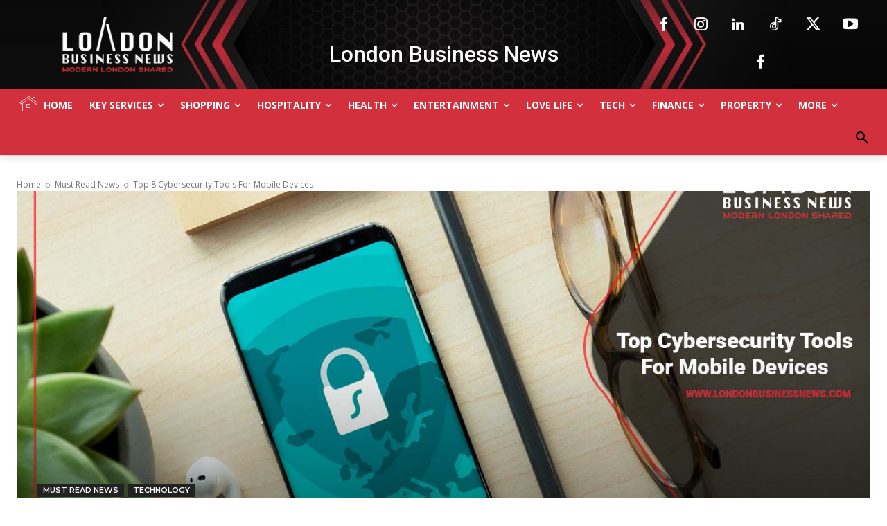

--- FILE ---
content_type: text/html; charset=UTF-8
request_url: https://www.londonbusinessnews.com/top-cybersecurity-tools-for-mobile-devices/
body_size: 85868
content:
<!doctype html >
<!--[if IE 8]>    <html class="ie8" lang="en"> <![endif]-->
<!--[if IE 9]>    <html class="ie9" lang="en"> <![endif]-->
<!--[if gt IE 8]><!--> <html dir="ltr" lang="en-US" prefix="og: https://ogp.me/ns#"> <!--<![endif]-->
<head>
    <title>Top 8 Cybersecurity Tools For Mobile Devices</title>
    <meta charset="UTF-8" />
    <meta name="viewport" content="width=device-width, initial-scale=1.0">
    <link rel="pingback" href="https://www.londonbusinessnews.com/xmlrpc.php" />
    
		<!-- All in One SEO 4.9.3 - aioseo.com -->
	<meta name="description" content="Secure your mobile devices with top cybersecurity tools. Explore 8 essential solutions to protect your data and privacy on the go." />
	<meta name="robots" content="max-snippet:-1, max-image-preview:large, max-video-preview:-1" />
	<meta name="author" content="James Flarakos"/>
	<meta name="keywords" content="top cybersecurity tools for mobile devices,mobile cybersecurity tools,best tools for mobile security,cybersecurity apps for mobile" />
	<link rel="canonical" href="https://www.londonbusinessnews.com/top-cybersecurity-tools-for-mobile-devices/" />
	<meta name="generator" content="All in One SEO (AIOSEO) 4.9.3" />
		<meta property="og:locale" content="en_US" />
		<meta property="og:site_name" content="London Business News | All You Need To Know About London&#039;s Business World" />
		<meta property="og:type" content="article" />
		<meta property="og:title" content="Top 8 Cybersecurity Tools For Mobile Devices | London Business News" />
		<meta property="og:description" content="Top Tip: In an increasingly #interconnected #world, ensuring the #security of your #mobile #device is paramount to #protecting your personal #information and #privacy. - @IBM @digitalidltd" />
		<meta property="og:url" content="https://www.londonbusinessnews.com/top-cybersecurity-tools-for-mobile-devices/" />
		<meta property="og:image" content="https://londonbusinessnews.b-cdn.net/wp-content/uploads/2024/02/top-cybersecurity-tools-for-mobile-devices.jpg" />
		<meta property="og:image:secure_url" content="https://londonbusinessnews.b-cdn.net/wp-content/uploads/2024/02/top-cybersecurity-tools-for-mobile-devices.jpg" />
		<meta property="og:image:width" content="1500" />
		<meta property="og:image:height" content="1000" />
		<meta property="article:published_time" content="2024-02-28T18:17:48+00:00" />
		<meta property="article:modified_time" content="2024-03-14T13:06:21+00:00" />
		<meta property="article:publisher" content="https://www.facebook.com/londonlifecommunity/" />
		<meta property="article:author" content="https://www.facebook.com/YLSstudio/" />
		<meta name="twitter:card" content="summary" />
		<meta name="twitter:site" content="@LbizNews" />
		<meta name="twitter:title" content="Top 8 Cybersecurity Tools For Mobile Devices | London Business News" />
		<meta name="twitter:description" content="Top Tip: In an increasingly #interconnected #world, ensuring the #security of your #mobile #device is paramount to #protecting your personal #information and #privacy. - @IBM @digitalidltd" />
		<meta name="twitter:creator" content="@LbizNews" />
		<meta name="twitter:image" content="https://www.londonbusinessnews.com/wp-content/uploads/2024/02/top-cybersecurity-tools-for-mobile-devices.jpg" />
		<script type="application/ld+json" class="aioseo-schema">
			{"@context":"https:\/\/schema.org","@graph":[{"@type":"Article","@id":"https:\/\/www.londonbusinessnews.com\/top-cybersecurity-tools-for-mobile-devices\/#article","name":"Top 8 Cybersecurity Tools For Mobile Devices","headline":"Top 8 Cybersecurity Tools For Mobile Devices","author":{"@id":"https:\/\/www.londonbusinessnews.com\/author\/james-f\/#author"},"publisher":{"@id":"https:\/\/www.londonbusinessnews.com\/#organization"},"image":{"@type":"ImageObject","url":"https:\/\/londonbusinessnews.b-cdn.net\/wp-content\/uploads\/2024\/02\/top-cybersecurity-tools-for-mobile-devices.jpg","width":1500,"height":1000,"caption":"top-cybersecurity-tools-for-mobile-devices"},"datePublished":"2024-02-28T18:17:48+00:00","dateModified":"2024-03-14T13:06:21+00:00","inLanguage":"en-US","mainEntityOfPage":{"@id":"https:\/\/www.londonbusinessnews.com\/top-cybersecurity-tools-for-mobile-devices\/#webpage"},"isPartOf":{"@id":"https:\/\/www.londonbusinessnews.com\/top-cybersecurity-tools-for-mobile-devices\/#webpage"},"articleSection":"Must Read News, Technology, best tools for mobile security, cybersecurity apps for mobile, mobile cybersecurity tools, top cybersecurity tools for mobile devices"},{"@type":"BreadcrumbList","@id":"https:\/\/www.londonbusinessnews.com\/top-cybersecurity-tools-for-mobile-devices\/#breadcrumblist","itemListElement":[{"@type":"ListItem","@id":"https:\/\/www.londonbusinessnews.com#listItem","position":1,"name":"Home","item":"https:\/\/www.londonbusinessnews.com","nextItem":{"@type":"ListItem","@id":"https:\/\/www.londonbusinessnews.com\/category\/technology\/#listItem","name":"Technology"}},{"@type":"ListItem","@id":"https:\/\/www.londonbusinessnews.com\/category\/technology\/#listItem","position":2,"name":"Technology","item":"https:\/\/www.londonbusinessnews.com\/category\/technology\/","nextItem":{"@type":"ListItem","@id":"https:\/\/www.londonbusinessnews.com\/top-cybersecurity-tools-for-mobile-devices\/#listItem","name":"Top 8 Cybersecurity Tools For Mobile Devices"},"previousItem":{"@type":"ListItem","@id":"https:\/\/www.londonbusinessnews.com#listItem","name":"Home"}},{"@type":"ListItem","@id":"https:\/\/www.londonbusinessnews.com\/top-cybersecurity-tools-for-mobile-devices\/#listItem","position":3,"name":"Top 8 Cybersecurity Tools For Mobile Devices","previousItem":{"@type":"ListItem","@id":"https:\/\/www.londonbusinessnews.com\/category\/technology\/#listItem","name":"Technology"}}]},{"@type":"Organization","@id":"https:\/\/www.londonbusinessnews.com\/#organization","name":"London Business News","description":"All You Need To Know About London's Business World","url":"https:\/\/www.londonbusinessnews.com\/","email":"info@londonbusinessnews.com","foundingDate":"2020-01-01","logo":{"@type":"ImageObject","url":"https:\/\/londonbusinessnews.b-cdn.net\/wp-content\/uploads\/2023\/06\/LBN-new-logo-medium-750x412px-dark.png","@id":"https:\/\/www.londonbusinessnews.com\/top-cybersecurity-tools-for-mobile-devices\/#organizationLogo","width":750,"height":412,"caption":"LBN logo"},"image":{"@id":"https:\/\/www.londonbusinessnews.com\/top-cybersecurity-tools-for-mobile-devices\/#organizationLogo"},"sameAs":["https:\/\/www.facebook.com\/londonlifecommunity\/","https:\/\/twitter.com\/LbizNews"]},{"@type":"Person","@id":"https:\/\/www.londonbusinessnews.com\/author\/james-f\/#author","url":"https:\/\/www.londonbusinessnews.com\/author\/james-f\/","name":"James Flarakos","image":{"@type":"ImageObject","@id":"https:\/\/www.londonbusinessnews.com\/top-cybersecurity-tools-for-mobile-devices\/#authorImage","url":"https:\/\/londonbusinessnews.b-cdn.net\/wp-content\/uploads\/2022\/05\/james-profile-150x150.png","width":96,"height":96,"caption":"James Flarakos"},"sameAs":["https:\/\/www.facebook.com\/YLSstudio\/"]},{"@type":"WebPage","@id":"https:\/\/www.londonbusinessnews.com\/top-cybersecurity-tools-for-mobile-devices\/#webpage","url":"https:\/\/www.londonbusinessnews.com\/top-cybersecurity-tools-for-mobile-devices\/","name":"Top 8 Cybersecurity Tools For Mobile Devices","description":"Secure your mobile devices with top cybersecurity tools. Explore 8 essential solutions to protect your data and privacy on the go.","inLanguage":"en-US","isPartOf":{"@id":"https:\/\/www.londonbusinessnews.com\/#website"},"breadcrumb":{"@id":"https:\/\/www.londonbusinessnews.com\/top-cybersecurity-tools-for-mobile-devices\/#breadcrumblist"},"author":{"@id":"https:\/\/www.londonbusinessnews.com\/author\/james-f\/#author"},"creator":{"@id":"https:\/\/www.londonbusinessnews.com\/author\/james-f\/#author"},"image":{"@type":"ImageObject","url":"https:\/\/londonbusinessnews.b-cdn.net\/wp-content\/uploads\/2024\/02\/top-cybersecurity-tools-for-mobile-devices.jpg","@id":"https:\/\/www.londonbusinessnews.com\/top-cybersecurity-tools-for-mobile-devices\/#mainImage","width":1500,"height":1000,"caption":"top-cybersecurity-tools-for-mobile-devices"},"primaryImageOfPage":{"@id":"https:\/\/www.londonbusinessnews.com\/top-cybersecurity-tools-for-mobile-devices\/#mainImage"},"datePublished":"2024-02-28T18:17:48+00:00","dateModified":"2024-03-14T13:06:21+00:00"},{"@type":"WebSite","@id":"https:\/\/www.londonbusinessnews.com\/#website","url":"https:\/\/www.londonbusinessnews.com\/","name":"London Business News","description":"All You Need To Know About London's Business World","inLanguage":"en-US","publisher":{"@id":"https:\/\/www.londonbusinessnews.com\/#organization"}}]}
		</script>
		<!-- All in One SEO -->

<script id="cookieyes" type="text/javascript" src="https://cdn-cookieyes.com/client_data/1bc2190132fdb53936006bce/script.js"></script><link rel="preload" href="https://www.londonbusinessnews.com/wp-content/plugins/rate-my-post/public/css/fonts/ratemypost.ttf" type="font/ttf" as="font" crossorigin="anonymous"><link rel="icon" type="image/png" href="https://londonbusinessnews.b-cdn.net/wp-content/uploads/2023/05/LBN-new-favicon-small-250x250px-150x150.png"><link rel='dns-prefetch' href='//fonts.googleapis.com' />
<link rel='dns-prefetch' href='//www.googletagmanager.com' />
<link rel='preconnect' href='https://londonbusinessnews.b-cdn.net' />
<link rel="alternate" type="application/rss+xml" title="London Business News &raquo; Feed" href="https://www.londonbusinessnews.com/feed/" />
<link rel="alternate" type="application/rss+xml" title="London Business News &raquo; Comments Feed" href="https://www.londonbusinessnews.com/comments/feed/" />
<link rel="alternate" title="oEmbed (JSON)" type="application/json+oembed" href="https://www.londonbusinessnews.com/wp-json/oembed/1.0/embed?url=https%3A%2F%2Fwww.londonbusinessnews.com%2Ftop-cybersecurity-tools-for-mobile-devices%2F" />
<link rel="alternate" title="oEmbed (XML)" type="text/xml+oembed" href="https://www.londonbusinessnews.com/wp-json/oembed/1.0/embed?url=https%3A%2F%2Fwww.londonbusinessnews.com%2Ftop-cybersecurity-tools-for-mobile-devices%2F&#038;format=xml" />
		<!-- This site uses the Google Analytics by MonsterInsights plugin v9.11.1 - Using Analytics tracking - https://www.monsterinsights.com/ -->
							<script src="//www.googletagmanager.com/gtag/js?id=G-CFDPETQNWK"  data-cfasync="false" data-wpfc-render="false" type="text/javascript" async></script>
			<script data-cfasync="false" data-wpfc-render="false" type="text/javascript">
				var mi_version = '9.11.1';
				var mi_track_user = true;
				var mi_no_track_reason = '';
								var MonsterInsightsDefaultLocations = {"page_location":"https:\/\/www.londonbusinessnews.com\/top-cybersecurity-tools-for-mobile-devices\/"};
								if ( typeof MonsterInsightsPrivacyGuardFilter === 'function' ) {
					var MonsterInsightsLocations = (typeof MonsterInsightsExcludeQuery === 'object') ? MonsterInsightsPrivacyGuardFilter( MonsterInsightsExcludeQuery ) : MonsterInsightsPrivacyGuardFilter( MonsterInsightsDefaultLocations );
				} else {
					var MonsterInsightsLocations = (typeof MonsterInsightsExcludeQuery === 'object') ? MonsterInsightsExcludeQuery : MonsterInsightsDefaultLocations;
				}

								var disableStrs = [
										'ga-disable-G-CFDPETQNWK',
									];

				/* Function to detect opted out users */
				function __gtagTrackerIsOptedOut() {
					for (var index = 0; index < disableStrs.length; index++) {
						if (document.cookie.indexOf(disableStrs[index] + '=true') > -1) {
							return true;
						}
					}

					return false;
				}

				/* Disable tracking if the opt-out cookie exists. */
				if (__gtagTrackerIsOptedOut()) {
					for (var index = 0; index < disableStrs.length; index++) {
						window[disableStrs[index]] = true;
					}
				}

				/* Opt-out function */
				function __gtagTrackerOptout() {
					for (var index = 0; index < disableStrs.length; index++) {
						document.cookie = disableStrs[index] + '=true; expires=Thu, 31 Dec 2099 23:59:59 UTC; path=/';
						window[disableStrs[index]] = true;
					}
				}

				if ('undefined' === typeof gaOptout) {
					function gaOptout() {
						__gtagTrackerOptout();
					}
				}
								window.dataLayer = window.dataLayer || [];

				window.MonsterInsightsDualTracker = {
					helpers: {},
					trackers: {},
				};
				if (mi_track_user) {
					function __gtagDataLayer() {
						dataLayer.push(arguments);
					}

					function __gtagTracker(type, name, parameters) {
						if (!parameters) {
							parameters = {};
						}

						if (parameters.send_to) {
							__gtagDataLayer.apply(null, arguments);
							return;
						}

						if (type === 'event') {
														parameters.send_to = monsterinsights_frontend.v4_id;
							var hookName = name;
							if (typeof parameters['event_category'] !== 'undefined') {
								hookName = parameters['event_category'] + ':' + name;
							}

							if (typeof MonsterInsightsDualTracker.trackers[hookName] !== 'undefined') {
								MonsterInsightsDualTracker.trackers[hookName](parameters);
							} else {
								__gtagDataLayer('event', name, parameters);
							}
							
						} else {
							__gtagDataLayer.apply(null, arguments);
						}
					}

					__gtagTracker('js', new Date());
					__gtagTracker('set', {
						'developer_id.dZGIzZG': true,
											});
					if ( MonsterInsightsLocations.page_location ) {
						__gtagTracker('set', MonsterInsightsLocations);
					}
										__gtagTracker('config', 'G-CFDPETQNWK', {"forceSSL":"true","link_attribution":"true"} );
										window.gtag = __gtagTracker;										(function () {
						/* https://developers.google.com/analytics/devguides/collection/analyticsjs/ */
						/* ga and __gaTracker compatibility shim. */
						var noopfn = function () {
							return null;
						};
						var newtracker = function () {
							return new Tracker();
						};
						var Tracker = function () {
							return null;
						};
						var p = Tracker.prototype;
						p.get = noopfn;
						p.set = noopfn;
						p.send = function () {
							var args = Array.prototype.slice.call(arguments);
							args.unshift('send');
							__gaTracker.apply(null, args);
						};
						var __gaTracker = function () {
							var len = arguments.length;
							if (len === 0) {
								return;
							}
							var f = arguments[len - 1];
							if (typeof f !== 'object' || f === null || typeof f.hitCallback !== 'function') {
								if ('send' === arguments[0]) {
									var hitConverted, hitObject = false, action;
									if ('event' === arguments[1]) {
										if ('undefined' !== typeof arguments[3]) {
											hitObject = {
												'eventAction': arguments[3],
												'eventCategory': arguments[2],
												'eventLabel': arguments[4],
												'value': arguments[5] ? arguments[5] : 1,
											}
										}
									}
									if ('pageview' === arguments[1]) {
										if ('undefined' !== typeof arguments[2]) {
											hitObject = {
												'eventAction': 'page_view',
												'page_path': arguments[2],
											}
										}
									}
									if (typeof arguments[2] === 'object') {
										hitObject = arguments[2];
									}
									if (typeof arguments[5] === 'object') {
										Object.assign(hitObject, arguments[5]);
									}
									if ('undefined' !== typeof arguments[1].hitType) {
										hitObject = arguments[1];
										if ('pageview' === hitObject.hitType) {
											hitObject.eventAction = 'page_view';
										}
									}
									if (hitObject) {
										action = 'timing' === arguments[1].hitType ? 'timing_complete' : hitObject.eventAction;
										hitConverted = mapArgs(hitObject);
										__gtagTracker('event', action, hitConverted);
									}
								}
								return;
							}

							function mapArgs(args) {
								var arg, hit = {};
								var gaMap = {
									'eventCategory': 'event_category',
									'eventAction': 'event_action',
									'eventLabel': 'event_label',
									'eventValue': 'event_value',
									'nonInteraction': 'non_interaction',
									'timingCategory': 'event_category',
									'timingVar': 'name',
									'timingValue': 'value',
									'timingLabel': 'event_label',
									'page': 'page_path',
									'location': 'page_location',
									'title': 'page_title',
									'referrer' : 'page_referrer',
								};
								for (arg in args) {
																		if (!(!args.hasOwnProperty(arg) || !gaMap.hasOwnProperty(arg))) {
										hit[gaMap[arg]] = args[arg];
									} else {
										hit[arg] = args[arg];
									}
								}
								return hit;
							}

							try {
								f.hitCallback();
							} catch (ex) {
							}
						};
						__gaTracker.create = newtracker;
						__gaTracker.getByName = newtracker;
						__gaTracker.getAll = function () {
							return [];
						};
						__gaTracker.remove = noopfn;
						__gaTracker.loaded = true;
						window['__gaTracker'] = __gaTracker;
					})();
									} else {
										console.log("");
					(function () {
						function __gtagTracker() {
							return null;
						}

						window['__gtagTracker'] = __gtagTracker;
						window['gtag'] = __gtagTracker;
					})();
									}
			</script>
							<!-- / Google Analytics by MonsterInsights -->
		<style id='wp-img-auto-sizes-contain-inline-css' type='text/css'>
img:is([sizes=auto i],[sizes^="auto," i]){contain-intrinsic-size:3000px 1500px}
/*# sourceURL=wp-img-auto-sizes-contain-inline-css */
</style>

<style id='wp-emoji-styles-inline-css' type='text/css'>

	img.wp-smiley, img.emoji {
		display: inline !important;
		border: none !important;
		box-shadow: none !important;
		height: 1em !important;
		width: 1em !important;
		margin: 0 0.07em !important;
		vertical-align: -0.1em !important;
		background: none !important;
		padding: 0 !important;
	}
/*# sourceURL=wp-emoji-styles-inline-css */
</style>
<link rel='stylesheet' id='wp-block-library-css' href='https://londonbusinessnews.b-cdn.net/wp-includes/css/dist/block-library/style.min.css?ver=6.9' type='text/css' media='all' />
<style id='classic-theme-styles-inline-css' type='text/css'>
/*! This file is auto-generated */
.wp-block-button__link{color:#fff;background-color:#32373c;border-radius:9999px;box-shadow:none;text-decoration:none;padding:calc(.667em + 2px) calc(1.333em + 2px);font-size:1.125em}.wp-block-file__button{background:#32373c;color:#fff;text-decoration:none}
/*# sourceURL=/wp-includes/css/classic-themes.min.css */
</style>


<style id='global-styles-inline-css' type='text/css'>
:root{--wp--preset--aspect-ratio--square: 1;--wp--preset--aspect-ratio--4-3: 4/3;--wp--preset--aspect-ratio--3-4: 3/4;--wp--preset--aspect-ratio--3-2: 3/2;--wp--preset--aspect-ratio--2-3: 2/3;--wp--preset--aspect-ratio--16-9: 16/9;--wp--preset--aspect-ratio--9-16: 9/16;--wp--preset--color--black: #000000;--wp--preset--color--cyan-bluish-gray: #abb8c3;--wp--preset--color--white: #ffffff;--wp--preset--color--pale-pink: #f78da7;--wp--preset--color--vivid-red: #cf2e2e;--wp--preset--color--luminous-vivid-orange: #ff6900;--wp--preset--color--luminous-vivid-amber: #fcb900;--wp--preset--color--light-green-cyan: #7bdcb5;--wp--preset--color--vivid-green-cyan: #00d084;--wp--preset--color--pale-cyan-blue: #8ed1fc;--wp--preset--color--vivid-cyan-blue: #0693e3;--wp--preset--color--vivid-purple: #9b51e0;--wp--preset--gradient--vivid-cyan-blue-to-vivid-purple: linear-gradient(135deg,rgb(6,147,227) 0%,rgb(155,81,224) 100%);--wp--preset--gradient--light-green-cyan-to-vivid-green-cyan: linear-gradient(135deg,rgb(122,220,180) 0%,rgb(0,208,130) 100%);--wp--preset--gradient--luminous-vivid-amber-to-luminous-vivid-orange: linear-gradient(135deg,rgb(252,185,0) 0%,rgb(255,105,0) 100%);--wp--preset--gradient--luminous-vivid-orange-to-vivid-red: linear-gradient(135deg,rgb(255,105,0) 0%,rgb(207,46,46) 100%);--wp--preset--gradient--very-light-gray-to-cyan-bluish-gray: linear-gradient(135deg,rgb(238,238,238) 0%,rgb(169,184,195) 100%);--wp--preset--gradient--cool-to-warm-spectrum: linear-gradient(135deg,rgb(74,234,220) 0%,rgb(151,120,209) 20%,rgb(207,42,186) 40%,rgb(238,44,130) 60%,rgb(251,105,98) 80%,rgb(254,248,76) 100%);--wp--preset--gradient--blush-light-purple: linear-gradient(135deg,rgb(255,206,236) 0%,rgb(152,150,240) 100%);--wp--preset--gradient--blush-bordeaux: linear-gradient(135deg,rgb(254,205,165) 0%,rgb(254,45,45) 50%,rgb(107,0,62) 100%);--wp--preset--gradient--luminous-dusk: linear-gradient(135deg,rgb(255,203,112) 0%,rgb(199,81,192) 50%,rgb(65,88,208) 100%);--wp--preset--gradient--pale-ocean: linear-gradient(135deg,rgb(255,245,203) 0%,rgb(182,227,212) 50%,rgb(51,167,181) 100%);--wp--preset--gradient--electric-grass: linear-gradient(135deg,rgb(202,248,128) 0%,rgb(113,206,126) 100%);--wp--preset--gradient--midnight: linear-gradient(135deg,rgb(2,3,129) 0%,rgb(40,116,252) 100%);--wp--preset--font-size--small: 11px;--wp--preset--font-size--medium: 20px;--wp--preset--font-size--large: 32px;--wp--preset--font-size--x-large: 42px;--wp--preset--font-size--regular: 15px;--wp--preset--font-size--larger: 50px;--wp--preset--spacing--20: 0.44rem;--wp--preset--spacing--30: 0.67rem;--wp--preset--spacing--40: 1rem;--wp--preset--spacing--50: 1.5rem;--wp--preset--spacing--60: 2.25rem;--wp--preset--spacing--70: 3.38rem;--wp--preset--spacing--80: 5.06rem;--wp--preset--shadow--natural: 6px 6px 9px rgba(0, 0, 0, 0.2);--wp--preset--shadow--deep: 12px 12px 50px rgba(0, 0, 0, 0.4);--wp--preset--shadow--sharp: 6px 6px 0px rgba(0, 0, 0, 0.2);--wp--preset--shadow--outlined: 6px 6px 0px -3px rgb(255, 255, 255), 6px 6px rgb(0, 0, 0);--wp--preset--shadow--crisp: 6px 6px 0px rgb(0, 0, 0);}:where(.is-layout-flex){gap: 0.5em;}:where(.is-layout-grid){gap: 0.5em;}body .is-layout-flex{display: flex;}.is-layout-flex{flex-wrap: wrap;align-items: center;}.is-layout-flex > :is(*, div){margin: 0;}body .is-layout-grid{display: grid;}.is-layout-grid > :is(*, div){margin: 0;}:where(.wp-block-columns.is-layout-flex){gap: 2em;}:where(.wp-block-columns.is-layout-grid){gap: 2em;}:where(.wp-block-post-template.is-layout-flex){gap: 1.25em;}:where(.wp-block-post-template.is-layout-grid){gap: 1.25em;}.has-black-color{color: var(--wp--preset--color--black) !important;}.has-cyan-bluish-gray-color{color: var(--wp--preset--color--cyan-bluish-gray) !important;}.has-white-color{color: var(--wp--preset--color--white) !important;}.has-pale-pink-color{color: var(--wp--preset--color--pale-pink) !important;}.has-vivid-red-color{color: var(--wp--preset--color--vivid-red) !important;}.has-luminous-vivid-orange-color{color: var(--wp--preset--color--luminous-vivid-orange) !important;}.has-luminous-vivid-amber-color{color: var(--wp--preset--color--luminous-vivid-amber) !important;}.has-light-green-cyan-color{color: var(--wp--preset--color--light-green-cyan) !important;}.has-vivid-green-cyan-color{color: var(--wp--preset--color--vivid-green-cyan) !important;}.has-pale-cyan-blue-color{color: var(--wp--preset--color--pale-cyan-blue) !important;}.has-vivid-cyan-blue-color{color: var(--wp--preset--color--vivid-cyan-blue) !important;}.has-vivid-purple-color{color: var(--wp--preset--color--vivid-purple) !important;}.has-black-background-color{background-color: var(--wp--preset--color--black) !important;}.has-cyan-bluish-gray-background-color{background-color: var(--wp--preset--color--cyan-bluish-gray) !important;}.has-white-background-color{background-color: var(--wp--preset--color--white) !important;}.has-pale-pink-background-color{background-color: var(--wp--preset--color--pale-pink) !important;}.has-vivid-red-background-color{background-color: var(--wp--preset--color--vivid-red) !important;}.has-luminous-vivid-orange-background-color{background-color: var(--wp--preset--color--luminous-vivid-orange) !important;}.has-luminous-vivid-amber-background-color{background-color: var(--wp--preset--color--luminous-vivid-amber) !important;}.has-light-green-cyan-background-color{background-color: var(--wp--preset--color--light-green-cyan) !important;}.has-vivid-green-cyan-background-color{background-color: var(--wp--preset--color--vivid-green-cyan) !important;}.has-pale-cyan-blue-background-color{background-color: var(--wp--preset--color--pale-cyan-blue) !important;}.has-vivid-cyan-blue-background-color{background-color: var(--wp--preset--color--vivid-cyan-blue) !important;}.has-vivid-purple-background-color{background-color: var(--wp--preset--color--vivid-purple) !important;}.has-black-border-color{border-color: var(--wp--preset--color--black) !important;}.has-cyan-bluish-gray-border-color{border-color: var(--wp--preset--color--cyan-bluish-gray) !important;}.has-white-border-color{border-color: var(--wp--preset--color--white) !important;}.has-pale-pink-border-color{border-color: var(--wp--preset--color--pale-pink) !important;}.has-vivid-red-border-color{border-color: var(--wp--preset--color--vivid-red) !important;}.has-luminous-vivid-orange-border-color{border-color: var(--wp--preset--color--luminous-vivid-orange) !important;}.has-luminous-vivid-amber-border-color{border-color: var(--wp--preset--color--luminous-vivid-amber) !important;}.has-light-green-cyan-border-color{border-color: var(--wp--preset--color--light-green-cyan) !important;}.has-vivid-green-cyan-border-color{border-color: var(--wp--preset--color--vivid-green-cyan) !important;}.has-pale-cyan-blue-border-color{border-color: var(--wp--preset--color--pale-cyan-blue) !important;}.has-vivid-cyan-blue-border-color{border-color: var(--wp--preset--color--vivid-cyan-blue) !important;}.has-vivid-purple-border-color{border-color: var(--wp--preset--color--vivid-purple) !important;}.has-vivid-cyan-blue-to-vivid-purple-gradient-background{background: var(--wp--preset--gradient--vivid-cyan-blue-to-vivid-purple) !important;}.has-light-green-cyan-to-vivid-green-cyan-gradient-background{background: var(--wp--preset--gradient--light-green-cyan-to-vivid-green-cyan) !important;}.has-luminous-vivid-amber-to-luminous-vivid-orange-gradient-background{background: var(--wp--preset--gradient--luminous-vivid-amber-to-luminous-vivid-orange) !important;}.has-luminous-vivid-orange-to-vivid-red-gradient-background{background: var(--wp--preset--gradient--luminous-vivid-orange-to-vivid-red) !important;}.has-very-light-gray-to-cyan-bluish-gray-gradient-background{background: var(--wp--preset--gradient--very-light-gray-to-cyan-bluish-gray) !important;}.has-cool-to-warm-spectrum-gradient-background{background: var(--wp--preset--gradient--cool-to-warm-spectrum) !important;}.has-blush-light-purple-gradient-background{background: var(--wp--preset--gradient--blush-light-purple) !important;}.has-blush-bordeaux-gradient-background{background: var(--wp--preset--gradient--blush-bordeaux) !important;}.has-luminous-dusk-gradient-background{background: var(--wp--preset--gradient--luminous-dusk) !important;}.has-pale-ocean-gradient-background{background: var(--wp--preset--gradient--pale-ocean) !important;}.has-electric-grass-gradient-background{background: var(--wp--preset--gradient--electric-grass) !important;}.has-midnight-gradient-background{background: var(--wp--preset--gradient--midnight) !important;}.has-small-font-size{font-size: var(--wp--preset--font-size--small) !important;}.has-medium-font-size{font-size: var(--wp--preset--font-size--medium) !important;}.has-large-font-size{font-size: var(--wp--preset--font-size--large) !important;}.has-x-large-font-size{font-size: var(--wp--preset--font-size--x-large) !important;}
:where(.wp-block-post-template.is-layout-flex){gap: 1.25em;}:where(.wp-block-post-template.is-layout-grid){gap: 1.25em;}
:where(.wp-block-term-template.is-layout-flex){gap: 1.25em;}:where(.wp-block-term-template.is-layout-grid){gap: 1.25em;}
:where(.wp-block-columns.is-layout-flex){gap: 2em;}:where(.wp-block-columns.is-layout-grid){gap: 2em;}
:root :where(.wp-block-pullquote){font-size: 1.5em;line-height: 1.6;}
/*# sourceURL=global-styles-inline-css */
</style>






<style id='ez-toc-inline-css' type='text/css'>
div#ez-toc-container .ez-toc-title {font-size: 120%;}div#ez-toc-container .ez-toc-title {font-weight: 500;}div#ez-toc-container ul li , div#ez-toc-container ul li a {font-size: 95%;}div#ez-toc-container ul li , div#ez-toc-container ul li a {font-weight: 500;}div#ez-toc-container nav ul ul li {font-size: 90%;}.ez-toc-box-title {font-weight: bold; margin-bottom: 10px; text-align: center; text-transform: uppercase; letter-spacing: 1px; color: #666; padding-bottom: 5px;position:absolute;top:-4%;left:5%;background-color: inherit;transition: top 0.3s ease;}.ez-toc-box-title.toc-closed {top:-25%;}
/*# sourceURL=ez-toc-inline-css */
</style>


<link rel='stylesheet' id='google-fonts-style-css' href='https://fonts.googleapis.com/css?family=Fjalla+One%3A400%2C300%2C500%2C600%2C700%7CMontserrat%3A400%2C300%2C500%2C600%2C700%7COpen+Sans%3A400%2C600%2C700%2C300%2C500%7CRoboto%3A400%2C600%2C700%2C300%2C500%7CRoboto%3A900%2C400%7CMontserrat%3A400%2C600%2C700%2C500&#038;display=swap&#038;ver=12.7.1' type='text/css' media='all' />




<link rel='stylesheet' id='td-theme-css' href='https://londonbusinessnews.b-cdn.net/wp-content/themes/Newspaper/style.css?ver=12.7.1' type='text/css' media='all' />
<style id='td-theme-inline-css' type='text/css'>@media (max-width:767px){.td-header-desktop-wrap{display:none}}@media (min-width:767px){.td-header-mobile-wrap{display:none}}</style>








<script type="text/javascript" src="https://www.londonbusinessnews.com/wp-content/plugins/google-analytics-for-wordpress/assets/js/frontend-gtag.min.js?ver=9.11.1" id="monsterinsights-frontend-script-js" async="async" data-wp-strategy="async"></script>
<script data-cfasync="false" data-wpfc-render="false" type="text/javascript" id='monsterinsights-frontend-script-js-extra'>/* <![CDATA[ */
var monsterinsights_frontend = {"js_events_tracking":"true","download_extensions":"doc,pdf,ppt,zip,xls,docx,pptx,xlsx","inbound_paths":"[{\"path\":\"\\\/go\\\/\",\"label\":\"affiliate\"},{\"path\":\"\\\/recommend\\\/\",\"label\":\"affiliate\"}]","home_url":"https:\/\/www.londonbusinessnews.com","hash_tracking":"false","v4_id":"G-CFDPETQNWK"};/* ]]> */
</script>
<script type="text/javascript" src="https://londonbusinessnews.b-cdn.net/wp-includes/js/jquery/jquery.min.js?ver=3.7.1" id="jquery-core-js"></script>

<script src="https://www.londonbusinessnews.com/wp-content/cache/pressjet/js/4327b08396fcb51c69574b0c62d1a7c8.js"></script>


<link rel="https://api.w.org/" href="https://www.londonbusinessnews.com/wp-json/" /><link rel="alternate" title="JSON" type="application/json" href="https://www.londonbusinessnews.com/wp-json/wp/v2/posts/23350" /><link rel="EditURI" type="application/rsd+xml" title="RSD" href="https://www.londonbusinessnews.com/xmlrpc.php?rsd" />
<meta name="generator" content="WordPress 6.9" />
<link rel='shortlink' href='https://www.londonbusinessnews.com/?p=23350' />
<meta name="generator" content="Site Kit by Google 1.170.0" /><script src="https://kit.fontawesome.com/2cdbdf4dad.js" crossorigin="anonymous"></script>
<meta name="google-site-verification" content="wwbRk_5UXDQySuS6AuC_OCphaJED5qScXRccCLs_u2E" />
<meta name="getlinko-verify-code" content="getlinko-verify-d78d1652614d3543b33881c5b8c05a1128b0052f"/>
<meta name="linkmarket-verification" content="7ce4ba871cdfdafcc9410d0437b1ed21" />
<!--BEGIN: TRACKING CODE MANAGER (v2.5.0) BY INTELLYWP.COM IN HEAD//-->
<script>var clicky_site_ids = clicky_site_ids || []; clicky_site_ids.push(101252862);</script>
<script async src="//static.getclicky.com/js"></script>
<!-- Global site tag (gtag.js) - Google Analytics -->
<script async src="https://www.googletagmanager.com/gtag/js?id=UA-152054076-1"></script>
<script>
  window.dataLayer = window.dataLayer || [];
  function gtag(){dataLayer.push(arguments);}
  gtag('js', new Date());

  gtag('config', 'UA-152054076-1');
</script>
<!--END: https://wordpress.org/plugins/tracking-code-manager IN HEAD//-->    <script>
        window.tdb_global_vars = {"wpRestUrl":"https:\/\/www.londonbusinessnews.com\/wp-json\/","permalinkStructure":"\/%postname%\/"};
        window.tdb_p_autoload_vars = {"isAjax":false,"isAdminBarShowing":false,"autoloadStatus":"off","origPostEditUrl":null};
    </script>
    
    <style id="tdb-global-colors">:root{--accent-color-1:#E04040;--accent-color-2:#F35858;--base-color-1:#000000;--light-color-1:#EDEDED;--light-border:#EDEDED;--base-gray:#717176;--light-gray:#F1F4F7;--light-red:#FCF7F5;--dark-border:#b1b4bc}</style>

    
	            <style id="tdb-global-fonts">
                
:root{--global-font-1:Big Shoulders Text;--global-font-2:Roboto Slab;--global-font-3:Work Sans;}
            </style>
            <meta name="generator" content="Elementor 3.34.1; settings: css_print_method-external, google_font-enabled, font_display-auto">
			<style>
				.e-con.e-parent:nth-of-type(n+4):not(.e-lazyloaded):not(.e-no-lazyload),
				.e-con.e-parent:nth-of-type(n+4):not(.e-lazyloaded):not(.e-no-lazyload) * {
					background-image: none !important;
				}
				@media screen and (max-height: 1024px) {
					.e-con.e-parent:nth-of-type(n+3):not(.e-lazyloaded):not(.e-no-lazyload),
					.e-con.e-parent:nth-of-type(n+3):not(.e-lazyloaded):not(.e-no-lazyload) * {
						background-image: none !important;
					}
				}
				@media screen and (max-height: 640px) {
					.e-con.e-parent:nth-of-type(n+2):not(.e-lazyloaded):not(.e-no-lazyload),
					.e-con.e-parent:nth-of-type(n+2):not(.e-lazyloaded):not(.e-no-lazyload) * {
						background-image: none !important;
					}
				}
			</style>
			<script><!-- MailerLite Universal -->

    (function(w,d,e,u,f,l,n){w[f]=w[f]||function(){(w[f].q=w[f].q||[])
    .push(arguments);},l=d.createElement(e),l.async=1,l.src=u,
    n=d.getElementsByTagName(e)[0],n.parentNode.insertBefore(l,n);})
    (window,document,'script','https://assets.mailerlite.com/js/universal.js','ml');
    ml('account', '332738');

<!-- End MailerLite Universal -->

</script><script async type="application/javascript"
        src="https://news.google.com/swg/js/v1/swg-basic.js"></script>
<script>
  (self.SWG_BASIC = self.SWG_BASIC || []).push( basicSubscriptions => {
    basicSubscriptions.init({
      type: "NewsArticle",
      isPartOfType: ["Product"],
      isPartOfProductId: "CAow7b3NCw:openaccess",
      clientOptions: { theme: "light", lang: "en-GB" },
    });
  });
</script><meta name="msvalidate.01" content="C62115D25D7113A7B1A7E858BCB12A94" />
<!-- JS generated by theme -->

<script type="text/javascript" id="td-generated-header-js">
    
    

	    var tdBlocksArray = []; //here we store all the items for the current page

	    // td_block class - each ajax block uses a object of this class for requests
	    function tdBlock() {
		    this.id = '';
		    this.block_type = 1; //block type id (1-234 etc)
		    this.atts = '';
		    this.td_column_number = '';
		    this.td_current_page = 1; //
		    this.post_count = 0; //from wp
		    this.found_posts = 0; //from wp
		    this.max_num_pages = 0; //from wp
		    this.td_filter_value = ''; //current live filter value
		    this.is_ajax_running = false;
		    this.td_user_action = ''; // load more or infinite loader (used by the animation)
		    this.header_color = '';
		    this.ajax_pagination_infinite_stop = ''; //show load more at page x
	    }

        // td_js_generator - mini detector
        ( function () {
            var htmlTag = document.getElementsByTagName("html")[0];

	        if ( navigator.userAgent.indexOf("MSIE 10.0") > -1 ) {
                htmlTag.className += ' ie10';
            }

            if ( !!navigator.userAgent.match(/Trident.*rv\:11\./) ) {
                htmlTag.className += ' ie11';
            }

	        if ( navigator.userAgent.indexOf("Edge") > -1 ) {
                htmlTag.className += ' ieEdge';
            }

            if ( /(iPad|iPhone|iPod)/g.test(navigator.userAgent) ) {
                htmlTag.className += ' td-md-is-ios';
            }

            var user_agent = navigator.userAgent.toLowerCase();
            if ( user_agent.indexOf("android") > -1 ) {
                htmlTag.className += ' td-md-is-android';
            }

            if ( -1 !== navigator.userAgent.indexOf('Mac OS X')  ) {
                htmlTag.className += ' td-md-is-os-x';
            }

            if ( /chrom(e|ium)/.test(navigator.userAgent.toLowerCase()) ) {
               htmlTag.className += ' td-md-is-chrome';
            }

            if ( -1 !== navigator.userAgent.indexOf('Firefox') ) {
                htmlTag.className += ' td-md-is-firefox';
            }

            if ( -1 !== navigator.userAgent.indexOf('Safari') && -1 === navigator.userAgent.indexOf('Chrome') ) {
                htmlTag.className += ' td-md-is-safari';
            }

            if( -1 !== navigator.userAgent.indexOf('IEMobile') ){
                htmlTag.className += ' td-md-is-iemobile';
            }

        })();

        var tdLocalCache = {};

        ( function () {
            "use strict";

            tdLocalCache = {
                data: {},
                remove: function (resource_id) {
                    delete tdLocalCache.data[resource_id];
                },
                exist: function (resource_id) {
                    return tdLocalCache.data.hasOwnProperty(resource_id) && tdLocalCache.data[resource_id] !== null;
                },
                get: function (resource_id) {
                    return tdLocalCache.data[resource_id];
                },
                set: function (resource_id, cachedData) {
                    tdLocalCache.remove(resource_id);
                    tdLocalCache.data[resource_id] = cachedData;
                }
            };
        })();

    
    
var td_viewport_interval_list=[{"limitBottom":767,"sidebarWidth":228},{"limitBottom":1018,"sidebarWidth":300},{"limitBottom":1140,"sidebarWidth":324}];
var tdc_is_installed="yes";
var tdc_domain_active=false;
var td_ajax_url="https:\/\/www.londonbusinessnews.com\/wp-admin\/admin-ajax.php?td_theme_name=Newspaper&v=12.7.1";
var td_get_template_directory_uri="https:\/\/www.londonbusinessnews.com\/wp-content\/plugins\/td-composer\/legacy\/common";
var tds_snap_menu="smart_snap_always";
var tds_logo_on_sticky="";
var tds_header_style="9";
var td_please_wait="Please wait...";
var td_email_user_pass_incorrect="User or password incorrect!";
var td_email_user_incorrect="Email or username incorrect!";
var td_email_incorrect="Email incorrect!";
var td_user_incorrect="Username incorrect!";
var td_email_user_empty="Email or username empty!";
var td_pass_empty="Pass empty!";
var td_pass_pattern_incorrect="Invalid Pass Pattern!";
var td_retype_pass_incorrect="Retyped Pass incorrect!";
var tds_more_articles_on_post_enable="";
var tds_more_articles_on_post_time_to_wait="";
var tds_more_articles_on_post_pages_distance_from_top=0;
var tds_captcha="";
var tds_theme_color_site_wide="#c4364e";
var tds_smart_sidebar="enabled";
var tdThemeName="Newspaper";
var tdThemeNameWl="Newspaper";
var td_magnific_popup_translation_tPrev="Previous (Left arrow key)";
var td_magnific_popup_translation_tNext="Next (Right arrow key)";
var td_magnific_popup_translation_tCounter="%curr% of %total%";
var td_magnific_popup_translation_ajax_tError="The content from %url% could not be loaded.";
var td_magnific_popup_translation_image_tError="The image #%curr% could not be loaded.";
var tdBlockNonce="304f9e70a4";
var tdMobileMenu="enabled";
var tdMobileSearch="enabled";
var tdsDateFormat="l, F j, Y";
var tdDateNamesI18n={"month_names":["January","February","March","April","May","June","July","August","September","October","November","December"],"month_names_short":["Jan","Feb","Mar","Apr","May","Jun","Jul","Aug","Sep","Oct","Nov","Dec"],"day_names":["Sunday","Monday","Tuesday","Wednesday","Thursday","Friday","Saturday"],"day_names_short":["Sun","Mon","Tue","Wed","Thu","Fri","Sat"]};
var tdb_modal_confirm="Save";
var tdb_modal_cancel="Cancel";
var tdb_modal_confirm_alt="Yes";
var tdb_modal_cancel_alt="No";
var td_deploy_mode="deploy";
var td_ad_background_click_link="";
var td_ad_background_click_target="";
</script>


<!-- Header style compiled by theme -->

<style>.td-menu-background,.td-search-background{background-image:url('https://londonbusinessnews.b-cdn.net/wp-content/uploads/2019/11/1.jpg')}ul.sf-menu>.menu-item>a{font-family:"Fjalla One";font-size:14px;font-weight:600}.sf-menu ul .menu-item a{font-family:"Fjalla One";font-size:12px;font-weight:600}.td-mobile-content .td-mobile-main-menu>li>a{font-weight:600}.td-mobile-content .sub-menu a{font-weight:600}#td-mobile-nav,#td-mobile-nav .wpb_button,.td-search-wrap-mob{font-family:Montserrat}.white-popup-block:before{background-image:url('https://londonbusinessnews.b-cdn.net/wp-content/uploads/2019/11/2.jpg')}:root{--td_theme_color:#c4364e;--td_slider_text:rgba(196,54,78,0.7);--td_mobile_menu_color:#d90844;--td_mobile_gradient_one_mob:rgba(0,0,0,0.7);--td_mobile_gradient_two_mob:rgba(0,0,0,0.9);--td_mobile_text_active_color:#d90844;--td_login_hover_background:#d90844;--td_login_gradient_one:rgba(0,0,0,0.7);--td_login_gradient_two:rgba(0,0,0,0.9)}.td-header-style-12 .td-header-menu-wrap-full,.td-header-style-12 .td-affix,.td-grid-style-1.td-hover-1 .td-big-grid-post:hover .td-post-category,.td-grid-style-5.td-hover-1 .td-big-grid-post:hover .td-post-category,.td_category_template_3 .td-current-sub-category,.td_category_template_8 .td-category-header .td-category a.td-current-sub-category,.td_category_template_4 .td-category-siblings .td-category a:hover,.td_block_big_grid_9.td-grid-style-1 .td-post-category,.td_block_big_grid_9.td-grid-style-5 .td-post-category,.td-grid-style-6.td-hover-1 .td-module-thumb:after,.tdm-menu-active-style5 .td-header-menu-wrap .sf-menu>.current-menu-item>a,.tdm-menu-active-style5 .td-header-menu-wrap .sf-menu>.current-menu-ancestor>a,.tdm-menu-active-style5 .td-header-menu-wrap .sf-menu>.current-category-ancestor>a,.tdm-menu-active-style5 .td-header-menu-wrap .sf-menu>li>a:hover,.tdm-menu-active-style5 .td-header-menu-wrap .sf-menu>.sfHover>a{background-color:#c4364e}.td_mega_menu_sub_cats .cur-sub-cat,.td-mega-span h3 a:hover,.td_mod_mega_menu:hover .entry-title a,.header-search-wrap .result-msg a:hover,.td-header-top-menu .td-drop-down-search .td_module_wrap:hover .entry-title a,.td-header-top-menu .td-icon-search:hover,.td-header-wrap .result-msg a:hover,.top-header-menu li a:hover,.top-header-menu .current-menu-item>a,.top-header-menu .current-menu-ancestor>a,.top-header-menu .current-category-ancestor>a,.td-social-icon-wrap>a:hover,.td-header-sp-top-widget .td-social-icon-wrap a:hover,.td_mod_related_posts:hover h3>a,.td-post-template-11 .td-related-title .td-related-left:hover,.td-post-template-11 .td-related-title .td-related-right:hover,.td-post-template-11 .td-related-title .td-cur-simple-item,.td-post-template-11 .td_block_related_posts .td-next-prev-wrap a:hover,.td-category-header .td-pulldown-category-filter-link:hover,.td-category-siblings .td-subcat-dropdown a:hover,.td-category-siblings .td-subcat-dropdown a.td-current-sub-category,.footer-text-wrap .footer-email-wrap a,.footer-social-wrap a:hover,.td_module_17 .td-read-more a:hover,.td_module_18 .td-read-more a:hover,.td_module_19 .td-post-author-name a:hover,.td-pulldown-syle-2 .td-subcat-dropdown:hover .td-subcat-more span,.td-pulldown-syle-2 .td-subcat-dropdown:hover .td-subcat-more i,.td-pulldown-syle-3 .td-subcat-dropdown:hover .td-subcat-more span,.td-pulldown-syle-3 .td-subcat-dropdown:hover .td-subcat-more i,.tdm-menu-active-style3 .tdm-header.td-header-wrap .sf-menu>.current-category-ancestor>a,.tdm-menu-active-style3 .tdm-header.td-header-wrap .sf-menu>.current-menu-ancestor>a,.tdm-menu-active-style3 .tdm-header.td-header-wrap .sf-menu>.current-menu-item>a,.tdm-menu-active-style3 .tdm-header.td-header-wrap .sf-menu>.sfHover>a,.tdm-menu-active-style3 .tdm-header.td-header-wrap .sf-menu>li>a:hover{color:#c4364e}.td-mega-menu-page .wpb_content_element ul li a:hover,.td-theme-wrap .td-aj-search-results .td_module_wrap:hover .entry-title a,.td-theme-wrap .header-search-wrap .result-msg a:hover{color:#c4364e!important}.td_category_template_8 .td-category-header .td-category a.td-current-sub-category,.td_category_template_4 .td-category-siblings .td-category a:hover,.tdm-menu-active-style4 .tdm-header .sf-menu>.current-menu-item>a,.tdm-menu-active-style4 .tdm-header .sf-menu>.current-menu-ancestor>a,.tdm-menu-active-style4 .tdm-header .sf-menu>.current-category-ancestor>a,.tdm-menu-active-style4 .tdm-header .sf-menu>li>a:hover,.tdm-menu-active-style4 .tdm-header .sf-menu>.sfHover>a{border-color:#c4364e}.td-header-wrap .td-header-menu-wrap-full,.td-header-menu-wrap.td-affix,.td-header-style-3 .td-header-main-menu,.td-header-style-3 .td-affix .td-header-main-menu,.td-header-style-4 .td-header-main-menu,.td-header-style-4 .td-affix .td-header-main-menu,.td-header-style-8 .td-header-menu-wrap.td-affix,.td-header-style-8 .td-header-top-menu-full{background-color:#d3303e}.td-boxed-layout .td-header-style-3 .td-header-menu-wrap,.td-boxed-layout .td-header-style-4 .td-header-menu-wrap,.td-header-style-3 .td_stretch_content .td-header-menu-wrap,.td-header-style-4 .td_stretch_content .td-header-menu-wrap{background-color:#d3303e!important}@media (min-width:1019px){.td-header-style-1 .td-header-sp-recs,.td-header-style-1 .td-header-sp-logo{margin-bottom:28px}}@media (min-width:768px) and (max-width:1018px){.td-header-style-1 .td-header-sp-recs,.td-header-style-1 .td-header-sp-logo{margin-bottom:14px}}.td-header-style-7 .td-header-top-menu{border-bottom:none}.sf-menu>.current-menu-item>a:after,.sf-menu>.current-menu-ancestor>a:after,.sf-menu>.current-category-ancestor>a:after,.sf-menu>li:hover>a:after,.sf-menu>.sfHover>a:after,.td_block_mega_menu .td-next-prev-wrap a:hover,.td-mega-span .td-post-category:hover,.td-header-wrap .black-menu .sf-menu>li>a:hover,.td-header-wrap .black-menu .sf-menu>.current-menu-ancestor>a,.td-header-wrap .black-menu .sf-menu>.sfHover>a,.td-header-wrap .black-menu .sf-menu>.current-menu-item>a,.td-header-wrap .black-menu .sf-menu>.current-menu-ancestor>a,.td-header-wrap .black-menu .sf-menu>.current-category-ancestor>a,.tdm-menu-active-style5 .tdm-header .td-header-menu-wrap .sf-menu>.current-menu-item>a,.tdm-menu-active-style5 .tdm-header .td-header-menu-wrap .sf-menu>.current-menu-ancestor>a,.tdm-menu-active-style5 .tdm-header .td-header-menu-wrap .sf-menu>.current-category-ancestor>a,.tdm-menu-active-style5 .tdm-header .td-header-menu-wrap .sf-menu>li>a:hover,.tdm-menu-active-style5 .tdm-header .td-header-menu-wrap .sf-menu>.sfHover>a{background-color:rgba(255,255,255,0.8)}.td_block_mega_menu .td-next-prev-wrap a:hover,.tdm-menu-active-style4 .tdm-header .sf-menu>.current-menu-item>a,.tdm-menu-active-style4 .tdm-header .sf-menu>.current-menu-ancestor>a,.tdm-menu-active-style4 .tdm-header .sf-menu>.current-category-ancestor>a,.tdm-menu-active-style4 .tdm-header .sf-menu>li>a:hover,.tdm-menu-active-style4 .tdm-header .sf-menu>.sfHover>a{border-color:rgba(255,255,255,0.8)}.header-search-wrap .td-drop-down-search:before{border-color:transparent transparent rgba(255,255,255,0.8) transparent}.td_mega_menu_sub_cats .cur-sub-cat,.td_mod_mega_menu:hover .entry-title a,.td-theme-wrap .sf-menu ul .td-menu-item>a:hover,.td-theme-wrap .sf-menu ul .sfHover>a,.td-theme-wrap .sf-menu ul .current-menu-ancestor>a,.td-theme-wrap .sf-menu ul .current-category-ancestor>a,.td-theme-wrap .sf-menu ul .current-menu-item>a,.tdm-menu-active-style3 .tdm-header.td-header-wrap .sf-menu>.current-menu-item>a,.tdm-menu-active-style3 .tdm-header.td-header-wrap .sf-menu>.current-menu-ancestor>a,.tdm-menu-active-style3 .tdm-header.td-header-wrap .sf-menu>.current-category-ancestor>a,.tdm-menu-active-style3 .tdm-header.td-header-wrap .sf-menu>li>a:hover,.tdm-menu-active-style3 .tdm-header.td-header-wrap .sf-menu>.sfHover>a{color:rgba(255,255,255,0.8)}.td-header-wrap .td-header-menu-wrap .sf-menu>li>a,.td-header-wrap .td-header-menu-social .td-social-icon-wrap a,.td-header-style-4 .td-header-menu-social .td-social-icon-wrap i,.td-header-style-5 .td-header-menu-social .td-social-icon-wrap i,.td-header-style-6 .td-header-menu-social .td-social-icon-wrap i,.td-header-style-12 .td-header-menu-social .td-social-icon-wrap i,.td-header-wrap .header-search-wrap #td-header-search-button .td-icon-search{color:#ffffff}.td-header-wrap .td-header-menu-social+.td-search-wrapper #td-header-search-button:before{background-color:#ffffff}ul.sf-menu>.td-menu-item>a,.td-theme-wrap .td-header-menu-social{font-family:"Fjalla One";font-size:14px;font-weight:600}.sf-menu ul .td-menu-item a{font-family:"Fjalla One";font-size:12px;font-weight:600}.td-theme-wrap .td_mega_menu_sub_cats{background-color:rgba(255,255,255,0.01)}@media (min-width:1141px){.td_stretch_content .td_block_mega_menu:before{background-color:rgba(255,255,255,0.01)}}.td-theme-wrap .sf-menu .td_mega_menu_sub_cats .cur-sub-cat,.td-theme-wrap .td-mega-menu ul{border-color:rgba(255,255,255,0.01)}.td-theme-wrap .td_mega_menu_sub_cats:after{background-color:rgba(255,255,255,0.01)}.td-theme-wrap .td_mod_mega_menu:hover .entry-title a,.td-theme-wrap .sf-menu .td_mega_menu_sub_cats .cur-sub-cat{color:#d3303e}.td-theme-wrap .sf-menu .td-mega-menu .td-post-category:hover,.td-theme-wrap .td-mega-menu .td-next-prev-wrap a:hover{background-color:#d3303e}.td-theme-wrap .td-mega-menu .td-next-prev-wrap a:hover{border-color:#d3303e}.td-theme-wrap .header-search-wrap .td-drop-down-search .btn{background-color:#c4364e}.td-theme-wrap .header-search-wrap .td-drop-down-search .btn:hover,.td-theme-wrap .td-aj-search-results .td_module_wrap:hover .entry-title a,.td-theme-wrap .header-search-wrap .result-msg a:hover{color:#ed6178!important}.td-theme-wrap .sf-menu .td-normal-menu .td-menu-item>a:hover,.td-theme-wrap .sf-menu .td-normal-menu .sfHover>a,.td-theme-wrap .sf-menu .td-normal-menu .current-menu-ancestor>a,.td-theme-wrap .sf-menu .td-normal-menu .current-category-ancestor>a,.td-theme-wrap .sf-menu .td-normal-menu .current-menu-item>a{color:#c4364e}.td-header-bg:before{background-image:url('https://londonbusinessnews.b-cdn.net/wp-content/uploads/2019/12/Artboard-test–-x-scaled.jpg')}.td-header-bg:before{background-repeat:repeat}.td-header-bg:before{background-size:auto}.td-header-bg:before{background-position:center center}.top-header-menu>li>a,.td-weather-top-widget .td-weather-now .td-big-degrees,.td-weather-top-widget .td-weather-header .td-weather-city,.td-header-sp-top-menu .td_data_time{font-family:"Fjalla One"}.top-header-menu .menu-item-has-children li a{font-family:"Fjalla One"}.td_mod_mega_menu .item-details a{font-family:"Fjalla One";font-size:12px;font-weight:600}.td_mega_menu_sub_cats .block-mega-child-cats a{font-family:"Fjalla One";font-size:12px;font-weight:600}.td-menu-background,.td-search-background{background-image:url('https://londonbusinessnews.b-cdn.net/wp-content/uploads/2019/11/1.jpg')}ul.sf-menu>.menu-item>a{font-family:"Fjalla One";font-size:14px;font-weight:600}.sf-menu ul .menu-item a{font-family:"Fjalla One";font-size:12px;font-weight:600}.td-mobile-content .td-mobile-main-menu>li>a{font-weight:600}.td-mobile-content .sub-menu a{font-weight:600}#td-mobile-nav,#td-mobile-nav .wpb_button,.td-search-wrap-mob{font-family:Montserrat}.white-popup-block:before{background-image:url('https://londonbusinessnews.b-cdn.net/wp-content/uploads/2019/11/2.jpg')}:root{--td_theme_color:#c4364e;--td_slider_text:rgba(196,54,78,0.7);--td_mobile_menu_color:#d90844;--td_mobile_gradient_one_mob:rgba(0,0,0,0.7);--td_mobile_gradient_two_mob:rgba(0,0,0,0.9);--td_mobile_text_active_color:#d90844;--td_login_hover_background:#d90844;--td_login_gradient_one:rgba(0,0,0,0.7);--td_login_gradient_two:rgba(0,0,0,0.9)}.td-header-style-12 .td-header-menu-wrap-full,.td-header-style-12 .td-affix,.td-grid-style-1.td-hover-1 .td-big-grid-post:hover .td-post-category,.td-grid-style-5.td-hover-1 .td-big-grid-post:hover .td-post-category,.td_category_template_3 .td-current-sub-category,.td_category_template_8 .td-category-header .td-category a.td-current-sub-category,.td_category_template_4 .td-category-siblings .td-category a:hover,.td_block_big_grid_9.td-grid-style-1 .td-post-category,.td_block_big_grid_9.td-grid-style-5 .td-post-category,.td-grid-style-6.td-hover-1 .td-module-thumb:after,.tdm-menu-active-style5 .td-header-menu-wrap .sf-menu>.current-menu-item>a,.tdm-menu-active-style5 .td-header-menu-wrap .sf-menu>.current-menu-ancestor>a,.tdm-menu-active-style5 .td-header-menu-wrap .sf-menu>.current-category-ancestor>a,.tdm-menu-active-style5 .td-header-menu-wrap .sf-menu>li>a:hover,.tdm-menu-active-style5 .td-header-menu-wrap .sf-menu>.sfHover>a{background-color:#c4364e}.td_mega_menu_sub_cats .cur-sub-cat,.td-mega-span h3 a:hover,.td_mod_mega_menu:hover .entry-title a,.header-search-wrap .result-msg a:hover,.td-header-top-menu .td-drop-down-search .td_module_wrap:hover .entry-title a,.td-header-top-menu .td-icon-search:hover,.td-header-wrap .result-msg a:hover,.top-header-menu li a:hover,.top-header-menu .current-menu-item>a,.top-header-menu .current-menu-ancestor>a,.top-header-menu .current-category-ancestor>a,.td-social-icon-wrap>a:hover,.td-header-sp-top-widget .td-social-icon-wrap a:hover,.td_mod_related_posts:hover h3>a,.td-post-template-11 .td-related-title .td-related-left:hover,.td-post-template-11 .td-related-title .td-related-right:hover,.td-post-template-11 .td-related-title .td-cur-simple-item,.td-post-template-11 .td_block_related_posts .td-next-prev-wrap a:hover,.td-category-header .td-pulldown-category-filter-link:hover,.td-category-siblings .td-subcat-dropdown a:hover,.td-category-siblings .td-subcat-dropdown a.td-current-sub-category,.footer-text-wrap .footer-email-wrap a,.footer-social-wrap a:hover,.td_module_17 .td-read-more a:hover,.td_module_18 .td-read-more a:hover,.td_module_19 .td-post-author-name a:hover,.td-pulldown-syle-2 .td-subcat-dropdown:hover .td-subcat-more span,.td-pulldown-syle-2 .td-subcat-dropdown:hover .td-subcat-more i,.td-pulldown-syle-3 .td-subcat-dropdown:hover .td-subcat-more span,.td-pulldown-syle-3 .td-subcat-dropdown:hover .td-subcat-more i,.tdm-menu-active-style3 .tdm-header.td-header-wrap .sf-menu>.current-category-ancestor>a,.tdm-menu-active-style3 .tdm-header.td-header-wrap .sf-menu>.current-menu-ancestor>a,.tdm-menu-active-style3 .tdm-header.td-header-wrap .sf-menu>.current-menu-item>a,.tdm-menu-active-style3 .tdm-header.td-header-wrap .sf-menu>.sfHover>a,.tdm-menu-active-style3 .tdm-header.td-header-wrap .sf-menu>li>a:hover{color:#c4364e}.td-mega-menu-page .wpb_content_element ul li a:hover,.td-theme-wrap .td-aj-search-results .td_module_wrap:hover .entry-title a,.td-theme-wrap .header-search-wrap .result-msg a:hover{color:#c4364e!important}.td_category_template_8 .td-category-header .td-category a.td-current-sub-category,.td_category_template_4 .td-category-siblings .td-category a:hover,.tdm-menu-active-style4 .tdm-header .sf-menu>.current-menu-item>a,.tdm-menu-active-style4 .tdm-header .sf-menu>.current-menu-ancestor>a,.tdm-menu-active-style4 .tdm-header .sf-menu>.current-category-ancestor>a,.tdm-menu-active-style4 .tdm-header .sf-menu>li>a:hover,.tdm-menu-active-style4 .tdm-header .sf-menu>.sfHover>a{border-color:#c4364e}.td-header-wrap .td-header-menu-wrap-full,.td-header-menu-wrap.td-affix,.td-header-style-3 .td-header-main-menu,.td-header-style-3 .td-affix .td-header-main-menu,.td-header-style-4 .td-header-main-menu,.td-header-style-4 .td-affix .td-header-main-menu,.td-header-style-8 .td-header-menu-wrap.td-affix,.td-header-style-8 .td-header-top-menu-full{background-color:#d3303e}.td-boxed-layout .td-header-style-3 .td-header-menu-wrap,.td-boxed-layout .td-header-style-4 .td-header-menu-wrap,.td-header-style-3 .td_stretch_content .td-header-menu-wrap,.td-header-style-4 .td_stretch_content .td-header-menu-wrap{background-color:#d3303e!important}@media (min-width:1019px){.td-header-style-1 .td-header-sp-recs,.td-header-style-1 .td-header-sp-logo{margin-bottom:28px}}@media (min-width:768px) and (max-width:1018px){.td-header-style-1 .td-header-sp-recs,.td-header-style-1 .td-header-sp-logo{margin-bottom:14px}}.td-header-style-7 .td-header-top-menu{border-bottom:none}.sf-menu>.current-menu-item>a:after,.sf-menu>.current-menu-ancestor>a:after,.sf-menu>.current-category-ancestor>a:after,.sf-menu>li:hover>a:after,.sf-menu>.sfHover>a:after,.td_block_mega_menu .td-next-prev-wrap a:hover,.td-mega-span .td-post-category:hover,.td-header-wrap .black-menu .sf-menu>li>a:hover,.td-header-wrap .black-menu .sf-menu>.current-menu-ancestor>a,.td-header-wrap .black-menu .sf-menu>.sfHover>a,.td-header-wrap .black-menu .sf-menu>.current-menu-item>a,.td-header-wrap .black-menu .sf-menu>.current-menu-ancestor>a,.td-header-wrap .black-menu .sf-menu>.current-category-ancestor>a,.tdm-menu-active-style5 .tdm-header .td-header-menu-wrap .sf-menu>.current-menu-item>a,.tdm-menu-active-style5 .tdm-header .td-header-menu-wrap .sf-menu>.current-menu-ancestor>a,.tdm-menu-active-style5 .tdm-header .td-header-menu-wrap .sf-menu>.current-category-ancestor>a,.tdm-menu-active-style5 .tdm-header .td-header-menu-wrap .sf-menu>li>a:hover,.tdm-menu-active-style5 .tdm-header .td-header-menu-wrap .sf-menu>.sfHover>a{background-color:rgba(255,255,255,0.8)}.td_block_mega_menu .td-next-prev-wrap a:hover,.tdm-menu-active-style4 .tdm-header .sf-menu>.current-menu-item>a,.tdm-menu-active-style4 .tdm-header .sf-menu>.current-menu-ancestor>a,.tdm-menu-active-style4 .tdm-header .sf-menu>.current-category-ancestor>a,.tdm-menu-active-style4 .tdm-header .sf-menu>li>a:hover,.tdm-menu-active-style4 .tdm-header .sf-menu>.sfHover>a{border-color:rgba(255,255,255,0.8)}.header-search-wrap .td-drop-down-search:before{border-color:transparent transparent rgba(255,255,255,0.8) transparent}.td_mega_menu_sub_cats .cur-sub-cat,.td_mod_mega_menu:hover .entry-title a,.td-theme-wrap .sf-menu ul .td-menu-item>a:hover,.td-theme-wrap .sf-menu ul .sfHover>a,.td-theme-wrap .sf-menu ul .current-menu-ancestor>a,.td-theme-wrap .sf-menu ul .current-category-ancestor>a,.td-theme-wrap .sf-menu ul .current-menu-item>a,.tdm-menu-active-style3 .tdm-header.td-header-wrap .sf-menu>.current-menu-item>a,.tdm-menu-active-style3 .tdm-header.td-header-wrap .sf-menu>.current-menu-ancestor>a,.tdm-menu-active-style3 .tdm-header.td-header-wrap .sf-menu>.current-category-ancestor>a,.tdm-menu-active-style3 .tdm-header.td-header-wrap .sf-menu>li>a:hover,.tdm-menu-active-style3 .tdm-header.td-header-wrap .sf-menu>.sfHover>a{color:rgba(255,255,255,0.8)}.td-header-wrap .td-header-menu-wrap .sf-menu>li>a,.td-header-wrap .td-header-menu-social .td-social-icon-wrap a,.td-header-style-4 .td-header-menu-social .td-social-icon-wrap i,.td-header-style-5 .td-header-menu-social .td-social-icon-wrap i,.td-header-style-6 .td-header-menu-social .td-social-icon-wrap i,.td-header-style-12 .td-header-menu-social .td-social-icon-wrap i,.td-header-wrap .header-search-wrap #td-header-search-button .td-icon-search{color:#ffffff}.td-header-wrap .td-header-menu-social+.td-search-wrapper #td-header-search-button:before{background-color:#ffffff}ul.sf-menu>.td-menu-item>a,.td-theme-wrap .td-header-menu-social{font-family:"Fjalla One";font-size:14px;font-weight:600}.sf-menu ul .td-menu-item a{font-family:"Fjalla One";font-size:12px;font-weight:600}.td-theme-wrap .td_mega_menu_sub_cats{background-color:rgba(255,255,255,0.01)}@media (min-width:1141px){.td_stretch_content .td_block_mega_menu:before{background-color:rgba(255,255,255,0.01)}}.td-theme-wrap .sf-menu .td_mega_menu_sub_cats .cur-sub-cat,.td-theme-wrap .td-mega-menu ul{border-color:rgba(255,255,255,0.01)}.td-theme-wrap .td_mega_menu_sub_cats:after{background-color:rgba(255,255,255,0.01)}.td-theme-wrap .td_mod_mega_menu:hover .entry-title a,.td-theme-wrap .sf-menu .td_mega_menu_sub_cats .cur-sub-cat{color:#d3303e}.td-theme-wrap .sf-menu .td-mega-menu .td-post-category:hover,.td-theme-wrap .td-mega-menu .td-next-prev-wrap a:hover{background-color:#d3303e}.td-theme-wrap .td-mega-menu .td-next-prev-wrap a:hover{border-color:#d3303e}.td-theme-wrap .header-search-wrap .td-drop-down-search .btn{background-color:#c4364e}.td-theme-wrap .header-search-wrap .td-drop-down-search .btn:hover,.td-theme-wrap .td-aj-search-results .td_module_wrap:hover .entry-title a,.td-theme-wrap .header-search-wrap .result-msg a:hover{color:#ed6178!important}.td-theme-wrap .sf-menu .td-normal-menu .td-menu-item>a:hover,.td-theme-wrap .sf-menu .td-normal-menu .sfHover>a,.td-theme-wrap .sf-menu .td-normal-menu .current-menu-ancestor>a,.td-theme-wrap .sf-menu .td-normal-menu .current-category-ancestor>a,.td-theme-wrap .sf-menu .td-normal-menu .current-menu-item>a{color:#c4364e}.td-header-bg:before{background-image:url('https://londonbusinessnews.b-cdn.net/wp-content/uploads/2019/12/Artboard-test–-x-scaled.jpg')}.td-header-bg:before{background-repeat:repeat}.td-header-bg:before{background-size:auto}.td-header-bg:before{background-position:center center}.top-header-menu>li>a,.td-weather-top-widget .td-weather-now .td-big-degrees,.td-weather-top-widget .td-weather-header .td-weather-city,.td-header-sp-top-menu .td_data_time{font-family:"Fjalla One"}.top-header-menu .menu-item-has-children li a{font-family:"Fjalla One"}.td_mod_mega_menu .item-details a{font-family:"Fjalla One";font-size:12px;font-weight:600}.td_mega_menu_sub_cats .block-mega-child-cats a{font-family:"Fjalla One";font-size:12px;font-weight:600}</style>

<!-- MailerLite Universal -->
<script>
    (function(w,d,e,u,f,l,n){w[f]=w[f]||function(){(w[f].q=w[f].q||[])
    .push(arguments);},l=d.createElement(e),l.async=1,l.src=u,
    n=d.getElementsByTagName(e)[0],n.parentNode.insertBefore(l,n);})
    (window,document,'script','https://assets.mailerlite.com/js/universal.js','ml');
    ml('account', '332738');
</script>
<!-- End MailerLite Universal --><link rel="icon" href="https://londonbusinessnews.b-cdn.net/wp-content/uploads/2023/05/LBN-new-favicon-small-250x250px-150x150.png" sizes="32x32" />
<link rel="icon" href="https://londonbusinessnews.b-cdn.net/wp-content/uploads/2023/05/LBN-new-favicon-small-250x250px.png" sizes="192x192" />
<link rel="apple-touch-icon" href="https://londonbusinessnews.b-cdn.net/wp-content/uploads/2023/05/LBN-new-favicon-small-250x250px.png" />
<meta name="msapplication-TileImage" content="https://londonbusinessnews.b-cdn.net/wp-content/uploads/2023/05/LBN-new-favicon-small-250x250px.png" />
		<style type="text/css" id="wp-custom-css">
			.wvborderradius {
    border-radius: 15px;
}
div#popmake-5542 {
    background-color: #d3303e;
    border-radius: 15px;
}
div#pum_popup_title_5542 {
    padding-bottom: 10px;
	  color:#ffffff;
	  text-align: center;
}
input.pffield {
    height: 50px;
    border-radius: 15px;
    width: 70%;
}

.pfimgdiv{
	width:30%;
	background-color: #b4d2e9 !important;
    margin: 15px;
    padding: 15px;
    border-radius: 15px;
}
.pfimg {
    padding-bottom: 15px;
		animation: shake 1s infinite;
}
.pfbutton {
    width: 70%;
    height: 50px;
	  padding: 0 !important;
    border-radius: 15px !important;
    background-color: #b4d2e9 !important;
	font-size: 20px !important;
}

@keyframes shake {
  0% { transform: translate(1px, 1px) rotate(0deg); }
  10% { transform: translate(-1px, -2px) rotate(-1deg); }
  20% { transform: translate(-3px, 0px) rotate(1deg); }
  30% { transform: translate(3px, 2px) rotate(0deg); }
  40% { transform: translate(1px, -1px) rotate(1deg); }
  50% { transform: translate(-1px, 2px) rotate(-1deg); }
  60% { transform: translate(-3px, 1px) rotate(0deg); }
  70% { transform: translate(3px, 1px) rotate(-1deg); }
  80% { transform: translate(-1px, -1px) rotate(1deg); }
  90% { transform: translate(1px, 2px) rotate(0deg); }
  100% { transform: translate(1px, -2px) rotate(-1deg); }
}
p.wvft0 {
    margin: 0 !important;
}
.quoteimg {
    border-radius: 100px;
}
.wvquote {
    background-color: #c4c4c4;
    padding: 15px;
    border-radius: 15px;
    margin-bottom: 15px;
}
p.wvname {
    text-align: right;
    font-weight: 600;
}
.wvbutton {
    background-color: #c4364e;
    color: #ffffff;
    padding: 10px;
    border-radius: 10px;
    font-size: 16px;
    font-weight: 600;
}
.wvbutton:hover {
    background-color: #d3303e;
		font-size: 18px;
		transition: all .2s ease;
}
div#ez-toc-container {
    margin-top: 25px;
}


.single-post article .tdb-author-box {
    display: none;
}
.single-post div#padSection,
.single-post div#ez-toc-container {
    display: none;
}
.single-post article div#padSection,
.single-post article div#ez-toc-container {
    display: inline-block;
}

.cllist {
    box-shadow: 0px 0px 11px 0px rgb(0 0 0 / 20%);
    margin-top: 0px;
    margin-bottom: 25px;
    padding: 20px 20px 20px 20px;
	  border-radius: 10px
}
.clbtn {
    background-color: #C4364E;
    color: #fff;
    padding: 12px 24px;
		font-weight: 600;
		border-radius: 5px;
}
h3.cltitle {
    color: #C4364E;
    font-weight: 600;
}

.td-scroll-up{
display:none}

.tdb_header_menu {
	margin:0;
	padding-left:15px;
	padding-right:15px;
}
.tdb-search-icon {
	padding-right:25px;
}
.td-footer-page #padSection {
    display: none;
}

div#tdi_45 {
    display: none !important;
}


/* encyclopedia page */
#A .item-details,
#B .item-details,
#C .item-details,
#D .item-details,
#E .item-details,
#F .item-details,
#G .item-details,
#H .item-details,
#I .item-details,
#J .item-details,
#K .item-details,
#L .item-details,
#M .item-details,
#N .item-details,
#O .item-details,
#P .item-details,
#Q .item-details,
#R .item-details,
#S .item-details,
#T .item-details,
#U .item-details,
#V .item-details,
#W .item-details,
#X .item-details,
#Y .item-details,
#Z .item-details {
    margin-bottom: 15px;
    border: solid 2px gray;
    padding: 5px;
    border-radius: 20px;
    box-shadow: 1px 1px 5px red;
    transition: box-shadow 0.3s ease, transform 0.3s ease;
	/* Smooth transition for hover effects */
}

#A .item-details:hover,
#B .item-details:hover,
#C .item-details:hover,
#D .item-details:hover,
#E .item-details:hover,
#F .item-details:hover,
#G .item-details:hover,
#H .item-details:hover,
#I .item-details:hover,
#J .item-details:hover,
#K .item-details:hover,
#L .item-details:hover,
#M .item-details:hover,
#N .item-details:hover,
#O .item-details:hover,
#P .item-details:hover,
#Q .item-details:hover,
#R .item-details:hover,
#S .item-details:hover,
#T .item-details:hover,
#U .item-details:hover,
#V .item-details:hover,
#W .item-details:hover,
#X .item-details:hover,
#Y .item-details:hover,
#Z .item-details:hover {
    box-shadow: 1px 1px 5px gray;
    transform: scale(1.01); /* Slightly enlarges the element on hover */
}
/* Hide .td-module-meta-info for IDs A to Z */
#A .item-details .td-module-meta-info,
#B .item-details .td-module-meta-info,
#C .item-details .td-module-meta-info,
#D .item-details .td-module-meta-info,
#E .item-details .td-module-meta-info,
#F .item-details .td-module-meta-info,
#G .item-details .td-module-meta-info,
#H .item-details .td-module-meta-info,
#I .item-details .td-module-meta-info,
#J .item-details .td-module-meta-info,
#K .item-details .td-module-meta-info,
#L .item-details .td-module-meta-info,
#M .item-details .td-module-meta-info,
#N .item-details .td-module-meta-info,
#O .item-details .td-module-meta-info,
#P .item-details .td-module-meta-info,
#Q .item-details .td-module-meta-info,
#R .item-details .td-module-meta-info,
#S .item-details .td-module-meta-info,
#T .item-details .td-module-meta-info,
#U .item-details .td-module-meta-info,
#V .item-details .td-module-meta-info,
#W .item-details .td-module-meta-info,
#X .item-details .td-module-meta-info,
#Y .item-details .td-module-meta-info,
#Z .item-details .td-module-meta-info {
    display: none;
}

.td-cancel-border-3 .td-module-meta-info {
    display: none;
}

.td_module_8.td_module_wrap .item-details {
    border: solid 1px red;
    border-radius: 15px;
    padding-left: 10px;
	padding-right:10px;
padding-top:5px;
	padding-bottom:5px
}

html {
  scroll-padding-top: 180px; /* adjust based on your fixed header/menu height */
  scroll-behavior: smooth;  /* optional: smooth scrolling */
}
		</style>
		
<!-- Button style compiled by theme -->

<style>.tdm-btn-style1{background-color:#c4364e}.tdm-btn-style2:before{border-color:#c4364e}.tdm-btn-style2{color:#c4364e}.tdm-btn-style3{-webkit-box-shadow:0 2px 16px #c4364e;-moz-box-shadow:0 2px 16px #c4364e;box-shadow:0 2px 16px #c4364e}.tdm-btn-style3:hover{-webkit-box-shadow:0 4px 26px #c4364e;-moz-box-shadow:0 4px 26px #c4364e;box-shadow:0 4px 26px #c4364e}</style>

	<style id="tdw-css-placeholder">.formcss form{background:whitesmoke;padding:30px 30px;border-radius:10px}.formcss form span.wpcf7-list-item-label{font-size:11px}</style><link rel="dns-prefetch" href="//fonts.gstatic.com">
<link rel="preload" href="https://www.londonbusinessnews.com/wp-content/cache/pressjet/css/4ef5e0a0be42d30ae3625fc6da1693bf.css" as="style" fetchpriority="high"><link rel="stylesheet" href="https://www.londonbusinessnews.com/wp-content/cache/pressjet/css/4ef5e0a0be42d30ae3625fc6da1693bf.css" media="all" /></head>

<body data-rsssl=1 class="wp-singular post-template-default single single-post postid-23350 single-format-standard wp-theme-Newspaper td-standard-pack fa_v7_css tdm-menu-active-style3 top-cybersecurity-tools-for-mobile-devices global-block-template-9 td-fast-news tdb_template_12234 elementor-default elementor-kit-7161 tdb-template  tdc-header-template td-full-layout" itemscope="itemscope" itemtype="https://schema.org/WebPage">

<div class="td-scroll-up" data-style="style1"><i class="td-icon-menu-up"></i></div>
    <div class="td-menu-background" style="visibility:hidden"></div>
<div id="td-mobile-nav" style="visibility:hidden">
    <div class="td-mobile-container">
        <!-- mobile menu top section -->
        <div class="td-menu-socials-wrap">
            <!-- socials -->
            <div class="td-menu-socials">
                
        <span class="td-social-icon-wrap">
            <a target="_blank" href="https://www.facebook.com/londonlifecommunity/" title="Facebook">
                <i class="td-icon-font td-icon-facebook"></i>
                <span style="display: none">Facebook</span>
            </a>
        </span>
        <span class="td-social-icon-wrap">
            <a target="_blank" href="https://twitter.com/LbizNews" title="Twitter">
                <i class="td-icon-font td-icon-twitter"></i>
                <span style="display: none">Twitter</span>
            </a>
        </span>
        <span class="td-social-icon-wrap">
            <a target="_blank" href="https://www.youtube.com/@LondonBusinessNewsMag" title="Youtube">
                <i class="td-icon-font td-icon-youtube"></i>
                <span style="display: none">Youtube</span>
            </a>
        </span>            </div>
            <!-- close button -->
            <div class="td-mobile-close">
                <span><i class="td-icon-close-mobile"></i></span>
            </div>
        </div>

        <!-- login section -->
        
        <!-- menu section -->
        <div class="td-mobile-content">
            <div class="menu-side-menu-container"><ul id="menu-side-menu" class="td-mobile-main-menu"><li id="menu-item-27536" class="menu-item menu-item-type-taxonomy menu-item-object-category menu-item-first menu-item-27536"><a href="https://www.londonbusinessnews.com/category/property/">Property</a></li>
<li id="menu-item-27535" class="menu-item menu-item-type-taxonomy menu-item-object-category menu-item-27535"><a href="https://www.londonbusinessnews.com/category/business-spotlight/">Business Spotlight</a></li>
<li id="menu-item-27532" class="menu-item menu-item-type-post_type menu-item-object-page menu-item-27532"><a href="https://www.londonbusinessnews.com/digital-pr-services/">Digital PR Services</a></li>
<li id="menu-item-27531" class="menu-item menu-item-type-post_type menu-item-object-page menu-item-27531"><a href="https://www.londonbusinessnews.com/content-marketing-services/">Content Marketing Services</a></li>
<li id="menu-item-27534" class="menu-item menu-item-type-post_type menu-item-object-page menu-item-27534"><a href="https://www.londonbusinessnews.com/media-release-services/">News Media Release Services</a></li>
<li id="menu-item-27530" class="menu-item menu-item-type-post_type menu-item-object-page menu-item-27530"><a href="https://www.londonbusinessnews.com/business-spotlight-media-pr-services/">Business Spotlight Media PR Services</a></li>
<li id="menu-item-27533" class="menu-item menu-item-type-post_type menu-item-object-page menu-item-27533"><a href="https://www.londonbusinessnews.com/london-bloggers-meetup/">London Bloggers Meetup</a></li>
<li id="menu-item-27537" class="menu-item menu-item-type-post_type menu-item-object-page menu-item-27537"><a href="https://www.londonbusinessnews.com/blogging-courses-london/">Blogging Courses in London</a></li>
<li id="menu-item-27538" class="menu-item menu-item-type-post_type menu-item-object-page menu-item-27538"><a href="https://www.londonbusinessnews.com/magazine-media-kit/">Magazine Media Kit – London Business News</a></li>
<li id="menu-item-27539" class="menu-item menu-item-type-post_type menu-item-object-page menu-item-27539"><a href="https://www.londonbusinessnews.com/news-feed/">News Feed</a></li>
<li id="menu-item-27540" class="menu-item menu-item-type-post_type menu-item-object-page menu-item-27540"><a href="https://www.londonbusinessnews.com/royalty-free-photos/">London Photos – Royalty Free Images for Business</a></li>
<li id="menu-item-27541" class="menu-item menu-item-type-post_type menu-item-object-page menu-item-27541"><a href="https://www.londonbusinessnews.com/london-offers/">Exclusive London Offers</a></li>
<li id="menu-item-27542" class="menu-item menu-item-type-post_type menu-item-object-page menu-item-27542"><a href="https://www.londonbusinessnews.com/vodcast/">London Business Vodcast</a></li>
<li id="menu-item-27543" class="menu-item menu-item-type-post_type menu-item-object-page menu-item-27543"><a href="https://www.londonbusinessnews.com/trendspotter/">London Business News Trendspotter</a></li>
</ul></div>        </div>
    </div>

    <!-- register/login section -->
    </div><div class="td-search-background" style="visibility:hidden"></div>
<div class="td-search-wrap-mob" style="visibility:hidden">
	<div class="td-drop-down-search">
		<form method="get" class="td-search-form" action="https://www.londonbusinessnews.com/">
			<!-- close button -->
			<div class="td-search-close">
				<span><i class="td-icon-close-mobile"></i></span>
			</div>
			<div role="search" class="td-search-input">
				<span>Search</span>
				<input id="td-header-search-mob" type="text" value="" name="s" autocomplete="off" />
			</div>
		</form>
		<div id="td-aj-search-mob" class="td-ajax-search-flex"></div>
	</div>
</div>

    <div id="td-outer-wrap" class="td-theme-wrap">
    
                    <div class="td-header-template-wrap" style="position: relative">
                                    <div class="td-header-mobile-wrap ">
                        <div id="tdi_1" class="tdc-zone"><div class="tdc_zone tdi_2  wpb_row td-pb-row tdc-element-style"  >
<style scoped>.tdi_2{min-height:0}.td-header-mobile-wrap{position:relative;width:100%}@media (max-width:767px){.tdi_2:before{content:'';display:block;width:100vw;height:100%;position:absolute;left:50%;transform:translateX(-50%);box-shadow:0px 6px 8px 0px rgba(0,0,0,0.08);z-index:20;pointer-events:none}@media (max-width:767px){.tdi_2:before{width:100%}}}@media (max-width:767px){.tdi_2{position:relative}}</style>
<div class="tdi_1_rand_style td-element-style" ><style>@media (max-width:767px){.tdi_1_rand_style{background-color:#222222!important}}</style></div><div id="tdi_3" class="tdc-row"><div class="vc_row tdi_4  wpb_row td-pb-row" >
<style scoped>.tdi_4,.tdi_4 .tdc-columns{min-height:0}.tdi_4,.tdi_4 .tdc-columns{display:block}.tdi_4 .tdc-columns{width:100%}.tdi_4:before,.tdi_4:after{display:table}@media (max-width:767px){@media (min-width:768px){.tdi_4{margin-left:-0px;margin-right:-0px}.tdi_4 .tdc-row-video-background-error,.tdi_4>.vc_column,.tdi_4>.tdc-columns>.vc_column{padding-left:0px;padding-right:0px}}}</style><div class="vc_column tdi_6  wpb_column vc_column_container tdc-column td-pb-span4">
<style scoped>.tdi_6{vertical-align:baseline}.tdi_6>.wpb_wrapper,.tdi_6>.wpb_wrapper>.tdc-elements{display:block}.tdi_6>.wpb_wrapper>.tdc-elements{width:100%}.tdi_6>.wpb_wrapper>.vc_row_inner{width:auto}.tdi_6>.wpb_wrapper{width:auto;height:auto}@media (max-width:767px){.tdi_6{vertical-align:middle}}@media (max-width:767px){.tdi_6{width:20%!important;display:inline-block!important}}</style><div class="wpb_wrapper" ><div class="td_block_wrap tdb_mobile_menu tdi_7 td-pb-border-top td_block_template_9 tdb-header-align"  data-td-block-uid="tdi_7" >
<style>@media (max-width:767px){.tdi_7{margin-left:-13px!important}}</style>
<style>.tdb-header-align{vertical-align:middle}.tdb_mobile_menu{margin-bottom:0;clear:none}.tdb_mobile_menu a{display:inline-block!important;position:relative;text-align:center;color:var(--td_theme_color,#4db2ec)}.tdb_mobile_menu a>span{display:flex;align-items:center;justify-content:center}.tdb_mobile_menu svg{height:auto}.tdb_mobile_menu svg,.tdb_mobile_menu svg *{fill:var(--td_theme_color,#4db2ec)}#tdc-live-iframe .tdb_mobile_menu a{pointer-events:none}.td-menu-mob-open-menu{overflow:hidden}.td-menu-mob-open-menu #td-outer-wrap{position:static}.tdi_7{display:inline-block}.tdi_7 .tdb-mobile-menu-button i{font-size:22px;width:55px;height:55px;line-height:55px}.tdi_7 .tdb-mobile-menu-button svg{width:22px}.tdi_7 .tdb-mobile-menu-button .tdb-mobile-menu-icon-svg{width:55px;height:55px}.tdi_7 .tdb-mobile-menu-button{color:#ffffff}.tdi_7 .tdb-mobile-menu-button svg,.tdi_7 .tdb-mobile-menu-button svg *{fill:#ffffff}@media (max-width:767px){.tdi_7 .tdb-mobile-menu-button i{font-size:27px;width:54px;height:54px;line-height:54px}.tdi_7 .tdb-mobile-menu-button svg{width:27px}.tdi_7 .tdb-mobile-menu-button .tdb-mobile-menu-icon-svg{width:54px;height:54px}}</style><div class="tdb-block-inner td-fix-index"><span class="tdb-mobile-menu-button"><i class="tdb-mobile-menu-icon td-icon-mobile"></i></span></div></div> <!-- ./block --></div></div><div class="vc_column tdi_9  wpb_column vc_column_container tdc-column td-pb-span4">
<style scoped>.tdi_9{vertical-align:baseline}.tdi_9>.wpb_wrapper,.tdi_9>.wpb_wrapper>.tdc-elements{display:block}.tdi_9>.wpb_wrapper>.tdc-elements{width:100%}.tdi_9>.wpb_wrapper>.vc_row_inner{width:auto}.tdi_9>.wpb_wrapper{width:auto;height:auto}@media (max-width:767px){.tdi_9{vertical-align:middle}}@media (max-width:767px){.tdi_9{width:60%!important;display:inline-block!important}}</style><div class="wpb_wrapper" ><div class="td_block_wrap tdb_header_logo tdi_10 td-pb-border-top td_block_template_9 tdb-header-align"  data-td-block-uid="tdi_10" >
<style>@media (max-width:767px){.tdi_10{padding-top:10px!important;padding-bottom:10px!important}}</style>
<style>.tdb_header_logo{margin-bottom:0;clear:none}.tdb_header_logo .tdb-logo-a,.tdb_header_logo h1{display:flex;pointer-events:auto;align-items:flex-start}.tdb_header_logo h1{margin:0;line-height:0}.tdb_header_logo .tdb-logo-img-wrap img{display:block}.tdb_header_logo .tdb-logo-svg-wrap+.tdb-logo-img-wrap{display:none}.tdb_header_logo .tdb-logo-svg-wrap svg{width:50px;display:block;transition:fill .3s ease}.tdb_header_logo .tdb-logo-text-wrap{display:flex}.tdb_header_logo .tdb-logo-text-title,.tdb_header_logo .tdb-logo-text-tagline{-webkit-transition:all 0.2s ease;transition:all 0.2s ease}.tdb_header_logo .tdb-logo-text-title{background-size:cover;background-position:center center;font-size:75px;font-family:serif;line-height:1.1;color:#222;white-space:nowrap}.tdb_header_logo .tdb-logo-text-tagline{margin-top:2px;font-size:12px;font-family:serif;letter-spacing:1.8px;line-height:1;color:#767676}.tdb_header_logo .tdb-logo-icon{position:relative;font-size:46px;color:#000}.tdb_header_logo .tdb-logo-icon-svg{line-height:0}.tdb_header_logo .tdb-logo-icon-svg svg{width:46px;height:auto}.tdb_header_logo .tdb-logo-icon-svg svg,.tdb_header_logo .tdb-logo-icon-svg svg *{fill:#000}.tdi_10 .tdb-logo-a,.tdi_10 h1{flex-direction:row;align-items:center;justify-content:center}.tdi_10 .tdb-logo-svg-wrap{display:block}.tdi_10 .tdb-logo-img-wrap{display:none}.tdi_10 .tdb-logo-text-tagline{margin-top:-3px;margin-left:0;display:block;font-family:Montserrat!important;}.tdi_10 .tdb-logo-text-title{display:block;color:#ffffff}.tdi_10 .tdb-logo-text-wrap{flex-direction:column;align-items:center}.tdi_10 .tdb-logo-icon{top:0px;display:block}@media (max-width:767px){.tdb_header_logo .tdb-logo-text-title{font-size:36px}}@media (max-width:767px){.tdb_header_logo .tdb-logo-text-tagline{font-size:11px}}@media (min-width:768px) and (max-width:1018px){.tdi_10 .tdb-logo-img{max-width:186px}.tdi_10 .tdb-logo-text-tagline{margin-top:-2px;margin-left:0}}@media (max-width:767px){.tdi_10 .tdb-logo-svg-wrap+.tdb-logo-img-wrap{display:none}.tdi_10 .tdb-logo-img-wrap{display:block}.tdi_10 .tdb-logo-text-title{font-family:Roboto!important;font-size:20px!important;font-weight:900!important;text-transform:uppercase!important;letter-spacing:1px!important;}}</style><div class="tdb-block-inner td-fix-index"><a class="tdb-logo-a" href="https://www.londonbusinessnews.com/"><span class="tdb-logo-img-wrap"><img fetchpriority="high" class="tdb-logo-img td-retina-data" data-retina="https://londonbusinessnews.b-cdn.net/wp-content/uploads/2023/05/LBN-new-logo-white-small-512x281px-2.png" src="https://londonbusinessnews.b-cdn.net/wp-content/uploads/2023/05/LBN-new-logo-white-small-512x281px-2.png" alt="London Business News Blog"  title=""  width="512" height="281" / loading="lazy"></span></a></div></div> <!-- ./block --></div></div><div class="vc_column tdi_12  wpb_column vc_column_container tdc-column td-pb-span4">
<style scoped>.tdi_12{vertical-align:baseline}.tdi_12>.wpb_wrapper,.tdi_12>.wpb_wrapper>.tdc-elements{display:block}.tdi_12>.wpb_wrapper>.tdc-elements{width:100%}.tdi_12>.wpb_wrapper>.vc_row_inner{width:auto}.tdi_12>.wpb_wrapper{width:auto;height:auto}@media (max-width:767px){.tdi_12{vertical-align:middle}}@media (max-width:767px){.tdi_12{width:20%!important;display:inline-block!important}}</style><div class="wpb_wrapper" ><div class="td_block_wrap tdb_mobile_search tdi_13 td-pb-border-top td_block_template_9 tdb-header-align"  data-td-block-uid="tdi_13" >
<style>@media (max-width:767px){.tdi_13{margin-right:-19px!important;margin-bottom:0px!important}}</style>
<style>.tdb_mobile_search{margin-bottom:0;clear:none}.tdb_mobile_search a{display:inline-block!important;position:relative;text-align:center;color:var(--td_theme_color,#4db2ec)}.tdb_mobile_search a>span{display:flex;align-items:center;justify-content:center}.tdb_mobile_search svg{height:auto}.tdb_mobile_search svg,.tdb_mobile_search svg *{fill:var(--td_theme_color,#4db2ec)}#tdc-live-iframe .tdb_mobile_search a{pointer-events:none}.td-search-opened{overflow:hidden}.td-search-opened #td-outer-wrap{position:static}.td-search-opened .td-search-wrap-mob{position:fixed;height:calc(100% + 1px)}.td-search-opened .td-drop-down-search{height:calc(100% + 1px);overflow-y:scroll;overflow-x:hidden}.tdi_13{display:inline-block;float:right;clear:none}.tdi_13 .tdb-header-search-button-mob i{font-size:22px;width:55px;height:55px;line-height:55px}.tdi_13 .tdb-header-search-button-mob svg{width:22px}.tdi_13 .tdb-header-search-button-mob .tdb-mobile-search-icon-svg{width:55px;height:55px;display:flex;justify-content:center}.tdi_13 .tdb-header-search-button-mob{color:#ffffff}.tdi_13 .tdb-header-search-button-mob svg,.tdi_13 .tdb-header-search-button-mob svg *{fill:#ffffff}</style><div class="tdb-block-inner td-fix-index"><span class="tdb-header-search-button-mob dropdown-toggle" data-toggle="dropdown"><i class="tdb-mobile-search-icon td-icon-search"></i></span></div></div> <!-- ./block --></div></div></div></div></div></div>                    </div>
                
                    <div class="td-header-desktop-wrap ">
                        <div id="tdi_14" class="tdc-zone"><div class="tdc_zone tdi_15  wpb_row td-pb-row tdc-element-style"  >
<style scoped>.tdi_15{min-height:0}.td-header-desktop-wrap{position:relative}.tdi_15{position:relative}</style>
<div class="tdi_14_rand_style td-element-style" ><style>.tdi_14_rand_style{background-color:#ffffff!important}</style></div><div id="tdi_16" class="tdc-row stretch_row_content td-stretch-content"><div class="vc_row tdi_17  wpb_row td-pb-row tdc-element-style tdc-row-content-vert-center" >
<style scoped>.tdi_17,.tdi_17 .tdc-columns{min-height:0}.tdi_17,.tdi_17 .tdc-columns{display:block}.tdi_17 .tdc-columns{width:100%}.tdi_17:before,.tdi_17:after{display:table}#tdi_16{max-width:100%!important}@media (min-width:767px){.tdi_17.tdc-row-content-vert-center,.tdi_17.tdc-row-content-vert-center .tdc-columns{display:flex;align-items:center;flex:1}.tdi_17.tdc-row-content-vert-bottom,.tdi_17.tdc-row-content-vert-bottom .tdc-columns{display:flex;align-items:flex-end;flex:1}.tdi_17.tdc-row-content-vert-center .td_block_wrap{vertical-align:middle}.tdi_17.tdc-row-content-vert-bottom .td_block_wrap{vertical-align:bottom}}.tdi_17{padding-top:10px!important;padding-bottom:10px!important;position:relative}.tdi_17 .td_block_wrap{text-align:left}@media (min-width:768px) and (max-width:1018px){.tdi_17{padding-top:10px!important}}</style>
<div class="tdi_16_rand_style td-element-style" ><div class="td-element-style-before"><style>.tdi_16_rand_style>.td-element-style-before{content:''!important;width:100%!important;height:100%!important;position:absolute!important;top:0!important;left:0!important;display:block!important;z-index:0!important;background-repeat:repeat!important;background-position:center center!important}</style></div><style>.tdi_16_rand_style{background-color:rgba(0,0,0,0)!important}</style></div><div class="vc_column tdi_19  wpb_column vc_column_container tdc-column td-pb-span3">
<style scoped>.tdi_19{vertical-align:baseline}.tdi_19>.wpb_wrapper,.tdi_19>.wpb_wrapper>.tdc-elements{display:block}.tdi_19>.wpb_wrapper>.tdc-elements{width:100%}.tdi_19>.wpb_wrapper>.vc_row_inner{width:auto}.tdi_19>.wpb_wrapper{width:auto;height:auto}div.tdi_19{width:33%!important}</style><div class="wpb_wrapper" ><div class="td_block_wrap tdb_header_logo tdi_20 td-pb-border-top td_block_template_9 tdb-header-align"  data-td-block-uid="tdi_20" >
<style>.tdi_20 .tdb-logo-a,.tdi_20 h1{flex-direction:row;align-items:center;justify-content:center}.tdi_20 .tdb-logo-svg-wrap{display:block}.tdi_20 .tdb-logo-svg-wrap+.tdb-logo-img-wrap{display:none}.tdi_20 .tdb-logo-img-wrap{display:block}.tdi_20 .tdb-logo-text-tagline{margin-top:2px;margin-left:0;display:block}.tdi_20 .tdb-logo-text-title{display:block}.tdi_20 .tdb-logo-text-wrap{flex-direction:column;align-items:flex-start}.tdi_20 .tdb-logo-icon{top:0px;display:block}</style><div class="tdb-block-inner td-fix-index"><a class="tdb-logo-a" href="https://www.londonbusinessnews.com/"><span class="tdb-logo-img-wrap"><img class="tdb-logo-img td-retina-data" data-retina="https://londonbusinessnews.b-cdn.net/wp-content/uploads/2023/05/LBN-new-logo-white-small-272x90px.png" src="https://londonbusinessnews.b-cdn.net/wp-content/uploads/2023/05/LBN-new-logo-white-small-272x90px.png" alt="London Business News Blog"  title=""  / loading="lazy"></span></a></div></div> <!-- ./block --></div></div><div class="vc_column tdi_22  wpb_column vc_column_container tdc-column td-pb-span3">
<style scoped>.tdi_22{vertical-align:middle}.tdi_22>.wpb_wrapper,.tdi_22>.wpb_wrapper>.tdc-elements{display:block}.tdi_22>.wpb_wrapper>.tdc-elements{width:100%}.tdi_22>.wpb_wrapper>.vc_row_inner{width:auto}.tdi_22>.wpb_wrapper{width:auto;height:auto}div.tdi_22{width:40%!important}</style><div class="wpb_wrapper" ><div class="td_block_wrap td_block_title tdi_23 td-pb-border-top td_block_template_2 td-fix-index"  data-td-block-uid="tdi_23" >
<style>.td_block_template_2.widget>ul>li{margin-left:0!important}.td_block_template_2 .td-block-title{font-size:17px;font-weight:500;margin-top:0;margin-bottom:16px;line-height:31px;text-align:left}.td_block_template_2 .td-block-title>*{color:var(--td_text_header_color,#000)}.td_block_template_2 .td-related-title a{padding:0 20px 0 0}@media (max-width:767px){.td_block_template_2 .td-related-title a{font-size:15px}}.td_block_template_2 .td-related-title .td-cur-simple-item{color:var(--td_theme_color,#4db2ec)}.td-theme-wrap .tdi_23 .td-block-title>*,.td-theme-wrap .tdi_23 .td-pulldown-filter-link:hover,.td-theme-wrap .tdi_23 .td-subcat-item a:hover,.td-theme-wrap .tdi_23 .td-subcat-item .td-cur-simple-item,.td-theme-wrap .tdi_23 .td-subcat-dropdown:hover .td-subcat-more span,.td-theme-wrap .tdi_23 .td-subcat-dropdown:hover .td-subcat-more i{color:#ffffff}.td-theme-wrap .tdi_23 .td-subcat-dropdown ul:after{background-color:#ffffff}.td-theme-wrap .tdi_23 .td_module_wrap:hover .entry-title a,.td-theme-wrap .tdi_23 .td_quote_on_blocks,.td-theme-wrap .tdi_23 .td-opacity-cat .td-post-category:hover,.td-theme-wrap .tdi_23 .td-opacity-read .td-read-more a:hover,.td-theme-wrap .tdi_23 .td-opacity-author .td-post-author-name a:hover,.td-theme-wrap .tdi_23 .td-instagram-user a{color:#ffffff}.td-theme-wrap .tdi_23 .td-next-prev-wrap a:hover,.td-theme-wrap .tdi_23 .td-load-more-wrap a:hover{background-color:#ffffff;border-color:#ffffff}.td-theme-wrap .tdi_23 .td-read-more a,.td-theme-wrap .tdi_23 .td-weather-information:before,.td-theme-wrap .tdi_23 .td-weather-week:before,.td-theme-wrap .tdi_23 .td-exchange-header:before,.td-theme-wrap .td-footer-wrapper .tdi_23 .td-post-category,.td-theme-wrap .tdi_23 .td-post-category:hover{background-color:#ffffff}.tdi_23{padding-top:50px!important;border-style:none!important;border-color:#888888!important;border-width:0!important}</style>
<style>body .tdi_23 .td-block-title a,body .tdi_23 .td-block-title span{font-size:32px!important}body .tdi_23 .td-block-title{text-align:center}body .tdi_23.td_block_template_4 .td-block-title>*:before,body .tdi_23.td_block_template_17 .td-block-title:after,body .tdi_23.td_block_template_13 .td-block-subtitle,body .tdi_23.td_block_template_9 .td-block-title:after{right:0;left:0}body .tdi_23.td_block_template_5 .td-block-title>*{border-width:0 0 0 4px}body .tdi_23.td_block_template_8 .td-block-title>*{padding-left:20px;padding-right:20px}body .tdi_23.td_block_template_12 .td-block-title{justify-content:center}</style><div class="td-block-title-wrap"><h1 class="td-block-title"><span class="td-pulldown-size">London Business News</span></h1></div></div></div></div><div class="vc_column tdi_25  wpb_column vc_column_container tdc-column td-pb-span6">
<style scoped>.tdi_25{vertical-align:middle}.tdi_25>.wpb_wrapper,.tdi_25>.wpb_wrapper>.tdc-elements{display:block}.tdi_25>.wpb_wrapper>.tdc-elements{width:100%}.tdi_25>.wpb_wrapper>.vc_row_inner{width:auto}.tdi_25>.wpb_wrapper{width:auto;height:auto}div.tdi_25{width:33%!important}</style><div class="wpb_wrapper" ><div class="tdm_block td_block_wrap tdm_block_socials tdi_26 tdm-content-horiz-center td-pb-border-top td_block_template_9"  data-td-block-uid="tdi_26" >
<style>.tdm_block.tdm_block_socials{margin-bottom:0}.tdm-social-wrapper{*zoom:1}.tdm-social-wrapper:before,.tdm-social-wrapper:after{display:table;content:'';line-height:0}.tdm-social-wrapper:after{clear:both}.tdm-social-item-wrap{display:inline-block}.tdm-social-item{position:relative;display:inline-flex;align-items:center;justify-content:center;vertical-align:middle;-webkit-transition:all 0.2s;transition:all 0.2s;text-align:center;-webkit-transform:translateZ(0);transform:translateZ(0)}.tdm-social-item i{font-size:14px;color:var(--td_theme_color,#4db2ec);-webkit-transition:all 0.2s;transition:all 0.2s}.tdm-social-text{display:none;margin-top:-1px;vertical-align:middle;font-size:13px;color:var(--td_theme_color,#4db2ec);-webkit-transition:all 0.2s;transition:all 0.2s}.tdm-social-item-wrap:hover i,.tdm-social-item-wrap:hover .tdm-social-text{color:#000}.tdm-social-item-wrap:last-child .tdm-social-text{margin-right:0!important}</style>
<style>.tdi_27 .tdm-social-item i{font-size:22px;vertical-align:middle;line-height:44px}.tdi_27 .tdm-social-item i.td-icon-linkedin,.tdi_27 .tdm-social-item i.td-icon-pinterest,.tdi_27 .tdm-social-item i.td-icon-blogger,.tdi_27 .tdm-social-item i.td-icon-vimeo{font-size:17.6px}.tdi_27 .tdm-social-item{width:44px;height:44px;margin:5px 10px 5px 0}.tdi_27 .tdm-social-item-wrap:last-child .tdm-social-item{margin-right:0!important}.tdi_27 .tdm-social-item i,.tds-team-member2 .tdi_27.tds-social1 .tdm-social-item i{color:#ffffff}.tdi_27 .tdm-social-text{display:none;margin-left:2px;margin-right:18px}</style><div class="tdm-social-wrapper tds-social1 tdi_27"><div class="tdm-social-item-wrap"><a href="https://www.facebook.com/londonlifecommunity/"  target="_blank"  title="Facebook" class="tdm-social-item"><i class="td-icon-font td-icon-facebook"></i><span style="display: none">Facebook</span></a></div><div class="tdm-social-item-wrap"><a href="https://www.instagram.com/londonbusinessnews_/"  target="_blank"  title="Instagram" class="tdm-social-item"><i class="td-icon-font td-icon-instagram"></i><span style="display: none">Instagram</span></a></div><div class="tdm-social-item-wrap"><a href="https://www.linkedin.com/company/london-business-news/"  target="_blank"  title="Linkedin" class="tdm-social-item"><i class="td-icon-font td-icon-linkedin"></i><span style="display: none">Linkedin</span></a></div><div class="tdm-social-item-wrap"><a href="https://www.tiktok.com/@londonbusinessnews"  target="_blank"  title="TikTok" class="tdm-social-item"><i class="td-icon-font td-icon-tiktok"></i><span style="display: none">TikTok</span></a></div><div class="tdm-social-item-wrap"><a href="https://twitter.com/LbizNews"  target="_blank"  title="Twitter" class="tdm-social-item"><i class="td-icon-font td-icon-twitter"></i><span style="display: none">Twitter</span></a></div><div class="tdm-social-item-wrap"><a href="https://www.youtube.com/@LondonBusinessNewsMag/"  target="_blank"  title="Youtube" class="tdm-social-item"><i class="td-icon-font td-icon-youtube"></i><span style="display: none">Youtube</span></a></div><div class="tdm-social-item-wrap"><a href="https://www.facebook.com/londonbusinessnews"  target="_blank"  title="Facebook" class="tdm-social-item"><i class="tds-social td-icon-facebook tdi_27 td-fix-index"></i><span style="display: none">Facebook</span></a><a href="https://www.facebook.com/londonbusinessnews" class="tdm-social-text"  target="_blank"  >Facebook</a></div></div></div></div></div></div></div><div id="tdi_28" class="tdc-row tdc-row-is-sticky tdc-rist-top stretch_row_content td-stretch-content"><div class="vc_row tdi_29  wpb_row td-pb-row tdc-element-style" >
<style scoped>body .tdc-row.tdc-rist-top-active,body .tdc-row.tdc-rist-bottom-active{position:fixed;left:50%;transform:translateX(-50%);z-index:10000}body .tdc-row.tdc-rist-top-active.td-stretch-content,body .tdc-row.tdc-rist-bottom-active.td-stretch-content{width:100%!important}body .tdc-row.tdc-rist-top-active{top:0}body .tdc-row.tdc-rist-absolute{position:absolute}body .tdc-row.tdc-rist-bottom-active{bottom:0}.tdi_29,.tdi_29 .tdc-columns{min-height:0}.tdi_29:before{display:block;width:100vw;height:100%;position:absolute;left:50%;transform:translateX(-50%);box-shadow:0px 6px 8px 0px rgba(0,0,0,0.08);z-index:20;pointer-events:none;top:0}.tdi_29,.tdi_29 .tdc-columns{display:block}.tdi_29 .tdc-columns{width:100%}.tdi_29:before,.tdi_29:after{display:table}@media (min-width:767px){body.admin-bar .tdc-row.tdc-rist-top-active{top:32px}}.tdi_29{position:relative}.tdi_29 .td_block_wrap{text-align:left}</style>
<div class="tdi_28_rand_style td-element-style" ><style>.tdi_28_rand_style{background-color:#d3303e!important}</style></div><div class="vc_column tdi_31  wpb_column vc_column_container tdc-column td-pb-span12">
<style scoped>.tdi_31{vertical-align:baseline}.tdi_31>.wpb_wrapper,.tdi_31>.wpb_wrapper>.tdc-elements{display:block}.tdi_31>.wpb_wrapper>.tdc-elements{width:100%}.tdi_31>.wpb_wrapper>.vc_row_inner{width:auto}.tdi_31>.wpb_wrapper{width:auto;height:auto}</style><div class="wpb_wrapper" ><div class="td_block_wrap tdb_header_menu tdi_32 tds_menu_active1 tds_menu_sub_active1 tdb-head-menu-inline tdb-menu-items-in-more tdb-mm-align-screen td-pb-border-top td_block_template_9 tdb-header-align"  data-td-block-uid="tdi_32"  style=" z-index: 999;">
<style>.tdb_header_menu .tdb-menu-items-pulldown{-webkit-transition:opacity 0.5s;transition:opacity 0.5s;opacity:1}.tdb_header_menu .tdb-menu-items-pulldown.tdb-menu-items-pulldown-inactive{white-space:nowrap;opacity:0}.tdb_header_menu .tdb-menu-items-pulldown.tdb-menu-items-pulldown-inactive .tdb-menu{white-space:nowrap}.tdb_header_menu .tdb-menu-items-pulldown.tdb-menu-items-pulldown-inactive .tdb-menu>li{float:none;display:inline-block}.tdb_header_menu .tdb-menu-items-dropdown{position:relative;display:inline-block;vertical-align:middle;font-family:var(--td_default_google_font_1,'Open Sans','Open Sans Regular',sans-serif)}.tdb_header_menu .tdb-menu-items-dropdown:hover .td-pulldown-filter-list{display:block}.tdb_header_menu .tdb-menu-items-dropdown:hover .td-subcat-more:after{width:100%}.tdb_header_menu .tdb-menu-items-dropdown .tdb-menu-sep{position:relative;vertical-align:middle;font-size:14px}.tdb_header_menu .tdb-menu-items-dropdown .tdb-menu-more-icon-svg,.tdb_header_menu .tdb-menu-items-dropdown .tdb-menu-sep-svg{line-height:0}.tdb_header_menu .tdb-menu-items-dropdown .tdb-menu-more-icon-svg svg,.tdb_header_menu .tdb-menu-items-dropdown .tdb-menu-sep-svg svg{width:14px;height:auto}.tdb_header_menu .tdb-menu-items-dropdown .tdb-menu-more-icon-svg{vertical-align:middle}.tdb_header_menu .tdb-menu-items-empty+.tdb-menu-items-dropdown .tdb-menu-sep{display:none}.tdb_header_menu .td-subcat-more{position:relative;display:inline-block;padding:0 14px;font-size:14px;line-height:48px;vertical-align:middle;-webkit-backface-visibility:hidden;color:#000;cursor:pointer}.tdb_header_menu .td-subcat-more>.tdb-menu-item-text{font-weight:700;text-transform:uppercase;font-family:var(--td_default_google_font_1,'Open Sans','Open Sans Regular',sans-serif);float:left}.tdb_header_menu .td-subcat-more:after{content:'';position:absolute;bottom:0;left:0;right:0;margin:0 auto;width:0;height:3px;background-color:var(--td_theme_color,#4db2ec);-webkit-transform:translate3d(0,0,0);transform:translate3d(0,0,0);-webkit-transition:width 0.2s ease;transition:width 0.2s ease}.tdb_header_menu .td-subcat-more .tdb-menu-more-subicon{margin:0 0 0 7px}.tdb_header_menu .td-subcat-more .tdb-menu-more-subicon-svg{line-height:0}.tdb_header_menu .td-subcat-more .tdb-menu-more-subicon-svg svg{width:14px;height:auto}.tdb_header_menu .td-subcat-more .tdb-menu-more-subicon-svg svg,.tdb_header_menu .td-subcat-more .tdb-menu-more-subicon-svg svg *{fill:#000}.tdb_header_menu .td-pulldown-filter-list,.tdb_header_menu .td-pulldown-filter-list .sub-menu{position:absolute;width:170px!important;background-color:#fff;display:none;z-index:99}.tdb_header_menu .td-pulldown-filter-list{list-style-type:none;top:100%;left:-15px;margin:0;padding:15px 0;text-align:left}.tdb_header_menu .td-pulldown-filter-list .sub-menu{top:0;right:100%;left:auto;margin-top:-15px}.tdb_header_menu .td-pulldown-filter-list li{margin:0}.tdb_header_menu .td-pulldown-filter-list li a{position:relative;display:block;padding:7px 30px;font-size:12px;line-height:20px;color:#111}.tdb_header_menu .td-pulldown-filter-list li:hover>a{color:var(--td_theme_color,#4db2ec)}.tdb_header_menu .td-pulldown-filter-list li:hover>.sub-menu{display:block!important}.tdb_header_menu .td-pulldown-filter-list li .tdb-menu-sep{display:none}.tdb_header_menu .td-pulldown-filter-list li:not(.tdb-normal-menu)>a>.tdb-sub-menu-icon,.tdb_header_menu .td-pulldown-filter-list li:not(.tdb-normal-menu) .sub-menu{display:none!important}.tdb_header_menu{margin-bottom:0;z-index:999;clear:none}.tdb_header_menu .tdb-main-sub-icon-fake,.tdb_header_menu .tdb-sub-icon-fake{display:none}.rtl .tdb_header_menu .tdb-menu{display:flex}.tdb_header_menu .tdb-menu{display:inline-block;vertical-align:middle;margin:0}.tdb_header_menu .tdb-menu .tdb-mega-menu-inactive,.tdb_header_menu .tdb-menu .tdb-menu-item-inactive{pointer-events:none}.tdb_header_menu .tdb-menu .tdb-mega-menu-inactive>ul,.tdb_header_menu .tdb-menu .tdb-menu-item-inactive>ul{visibility:hidden;opacity:0}.tdb_header_menu .tdb-menu .sub-menu{font-size:14px;position:absolute;top:-999em;background-color:#fff;z-index:99}.tdb_header_menu .tdb-menu .sub-menu>li{list-style-type:none;margin:0;font-family:var(--td_default_google_font_1,'Open Sans','Open Sans Regular',sans-serif)}.tdb_header_menu .tdb-menu>li{float:left;list-style-type:none;margin:0}.tdb_header_menu .tdb-menu>li>a{position:relative;display:inline-block;padding:0 14px;font-weight:700;font-size:14px;line-height:48px;vertical-align:middle;text-transform:uppercase;-webkit-backface-visibility:hidden;color:#000;font-family:var(--td_default_google_font_1,'Open Sans','Open Sans Regular',sans-serif)}.tdb_header_menu .tdb-menu>li>a:after{content:'';position:absolute;bottom:0;left:0;right:0;margin:0 auto;width:0;height:3px;background-color:var(--td_theme_color,#4db2ec);-webkit-transform:translate3d(0,0,0);transform:translate3d(0,0,0);-webkit-transition:width 0.2s ease;transition:width 0.2s ease}.tdb_header_menu .tdb-menu>li>a>.tdb-menu-item-text{display:inline-block}.tdb_header_menu .tdb-menu>li>a .tdb-menu-item-text,.tdb_header_menu .tdb-menu>li>a span{vertical-align:middle;float:left}.tdb_header_menu .tdb-menu>li>a .tdb-sub-menu-icon{margin:0 0 0 7px}.tdb_header_menu .tdb-menu>li>a .tdb-sub-menu-icon-svg{float:none;line-height:0}.tdb_header_menu .tdb-menu>li>a .tdb-sub-menu-icon-svg svg{width:14px;height:auto}.tdb_header_menu .tdb-menu>li>a .tdb-sub-menu-icon-svg svg,.tdb_header_menu .tdb-menu>li>a .tdb-sub-menu-icon-svg svg *{fill:#000}.tdb_header_menu .tdb-menu>li.current-menu-item>a:after,.tdb_header_menu .tdb-menu>li.current-menu-ancestor>a:after,.tdb_header_menu .tdb-menu>li.current-category-ancestor>a:after,.tdb_header_menu .tdb-menu>li.current-page-ancestor>a:after,.tdb_header_menu .tdb-menu>li:hover>a:after,.tdb_header_menu .tdb-menu>li.tdb-hover>a:after{width:100%}.tdb_header_menu .tdb-menu>li:hover>ul,.tdb_header_menu .tdb-menu>li.tdb-hover>ul{top:auto;display:block!important}.tdb_header_menu .tdb-menu>li.td-normal-menu>ul.sub-menu{top:auto;left:0;z-index:99}.tdb_header_menu .tdb-menu>li .tdb-menu-sep{position:relative;vertical-align:middle;font-size:14px}.tdb_header_menu .tdb-menu>li .tdb-menu-sep-svg{line-height:0}.tdb_header_menu .tdb-menu>li .tdb-menu-sep-svg svg{width:14px;height:auto}.tdb_header_menu .tdb-menu>li:last-child .tdb-menu-sep{display:none}.tdb_header_menu .tdb-menu-item-text{word-wrap:break-word}.tdb_header_menu .tdb-menu-item-text,.tdb_header_menu .tdb-sub-menu-icon,.tdb_header_menu .tdb-menu-more-subicon{vertical-align:middle}.tdb_header_menu .tdb-sub-menu-icon,.tdb_header_menu .tdb-menu-more-subicon{position:relative;top:0;padding-left:0}.tdb_header_menu .tdb-normal-menu{position:relative}.tdb_header_menu .tdb-normal-menu ul{left:0;padding:15px 0;text-align:left}.tdb_header_menu .tdb-normal-menu ul ul{margin-top:-15px}.tdb_header_menu .tdb-normal-menu ul .tdb-menu-item{position:relative;list-style-type:none}.tdb_header_menu .tdb-normal-menu ul .tdb-menu-item>a{position:relative;display:block;padding:7px 30px;font-size:12px;line-height:20px;color:#111}.tdb_header_menu .tdb-normal-menu ul .tdb-menu-item>a .tdb-sub-menu-icon,.tdb_header_menu .td-pulldown-filter-list .tdb-menu-item>a .tdb-sub-menu-icon{position:absolute;top:50%;-webkit-transform:translateY(-50%);transform:translateY(-50%);right:0;padding-right:inherit;font-size:7px;line-height:20px}.tdb_header_menu .tdb-normal-menu ul .tdb-menu-item>a .tdb-sub-menu-icon-svg,.tdb_header_menu .td-pulldown-filter-list .tdb-menu-item>a .tdb-sub-menu-icon-svg{line-height:0}.tdb_header_menu .tdb-normal-menu ul .tdb-menu-item>a .tdb-sub-menu-icon-svg svg,.tdb_header_menu .td-pulldown-filter-list .tdb-menu-item>a .tdb-sub-menu-icon-svg svg{width:7px;height:auto}.tdb_header_menu .tdb-normal-menu ul .tdb-menu-item>a .tdb-sub-menu-icon-svg svg,.tdb_header_menu .tdb-normal-menu ul .tdb-menu-item>a .tdb-sub-menu-icon-svg svg *,.tdb_header_menu .td-pulldown-filter-list .tdb-menu-item>a .tdb-sub-menu-icon svg,.tdb_header_menu .td-pulldown-filter-list .tdb-menu-item>a .tdb-sub-menu-icon svg *{fill:#000}.tdb_header_menu .tdb-normal-menu ul .tdb-menu-item:hover>ul,.tdb_header_menu .tdb-normal-menu ul .tdb-menu-item.tdb-hover>ul{top:0;display:block!important}.tdb_header_menu .tdb-normal-menu ul .tdb-menu-item.current-menu-item>a,.tdb_header_menu .tdb-normal-menu ul .tdb-menu-item.current-menu-ancestor>a,.tdb_header_menu .tdb-normal-menu ul .tdb-menu-item.current-category-ancestor>a,.tdb_header_menu .tdb-normal-menu ul .tdb-menu-item.current-page-ancestor>a,.tdb_header_menu .tdb-normal-menu ul .tdb-menu-item.tdb-hover>a,.tdb_header_menu .tdb-normal-menu ul .tdb-menu-item:hover>a{color:var(--td_theme_color,#4db2ec)}.tdb_header_menu .tdb-normal-menu>ul{left:-15px}.tdb_header_menu.tdb-menu-sub-inline .tdb-normal-menu ul,.tdb_header_menu.tdb-menu-sub-inline .td-pulldown-filter-list{width:100%!important}.tdb_header_menu.tdb-menu-sub-inline .tdb-normal-menu ul li,.tdb_header_menu.tdb-menu-sub-inline .td-pulldown-filter-list li{display:inline-block;width:auto!important}.tdb_header_menu.tdb-menu-sub-inline .tdb-normal-menu,.tdb_header_menu.tdb-menu-sub-inline .tdb-normal-menu .tdb-menu-item{position:static}.tdb_header_menu.tdb-menu-sub-inline .tdb-normal-menu ul ul{margin-top:0!important}.tdb_header_menu.tdb-menu-sub-inline .tdb-normal-menu>ul{left:0!important}.tdb_header_menu.tdb-menu-sub-inline .tdb-normal-menu .tdb-menu-item>a .tdb-sub-menu-icon{float:none;line-height:1}.tdb_header_menu.tdb-menu-sub-inline .tdb-normal-menu .tdb-menu-item:hover>ul,.tdb_header_menu.tdb-menu-sub-inline .tdb-normal-menu .tdb-menu-item.tdb-hover>ul{top:100%}.tdb_header_menu.tdb-menu-sub-inline .tdb-menu-items-dropdown{position:static}.tdb_header_menu.tdb-menu-sub-inline .td-pulldown-filter-list{left:0!important}.tdb-menu .tdb-mega-menu .sub-menu{-webkit-transition:opacity 0.3s ease;transition:opacity 0.3s ease;width:1114px!important}.tdb-menu .tdb-mega-menu .sub-menu,.tdb-menu .tdb-mega-menu .sub-menu>li{position:absolute;left:50%;-webkit-transform:translateX(-50%);transform:translateX(-50%)}.tdb-menu .tdb-mega-menu .sub-menu>li{top:0;width:100%;max-width:1114px!important;height:auto;background-color:#fff;border:1px solid #eaeaea;overflow:hidden}.tdc-dragged .tdb-block-menu ul{visibility:hidden!important;opacity:0!important;-webkit-transition:all 0.3s ease;transition:all 0.3s ease}.tdb-mm-align-screen .tdb-menu .tdb-mega-menu .sub-menu{-webkit-transform:translateX(0);transform:translateX(0)}.tdb-mm-align-parent .tdb-menu .tdb-mega-menu{position:relative}.tdb-menu .tdb-mega-menu .tdc-row:not([class*='stretch_row_']),.tdb-menu .tdb-mega-menu .tdc-row-composer:not([class*='stretch_row_']){width:auto!important;max-width:1240px}.tdb-menu .tdb-mega-menu-page>.sub-menu>li .tdb-page-tpl-edit-btns{position:absolute;top:0;left:0;display:none;flex-wrap:wrap;gap:0 4px}.tdb-menu .tdb-mega-menu-page>.sub-menu>li:hover .tdb-page-tpl-edit-btns{display:flex}.tdb-menu .tdb-mega-menu-page>.sub-menu>li .tdb-page-tpl-edit-btn{background-color:#000;padding:1px 8px 2px;font-size:11px;color:#fff;z-index:100}.tdi_32{display:inline-block}.tdi_32 .tdb-menu>li>a,.tdi_32 .td-subcat-more{padding:0 12px;color:#ffffff}.tdi_32 .tdb-menu>li .tdb-menu-sep,.tdi_32 .tdb-menu-items-dropdown .tdb-menu-sep{top:-1px}.tdi_32 .tdb-menu>li>a .tdb-sub-menu-icon,.tdi_32 .td-subcat-more .tdb-menu-more-subicon{top:-1px}.tdi_32 .td-subcat-more .tdb-menu-more-icon{top:0px}.tdi_32 .tdb-menu>li>a .tdb-sub-menu-icon-svg svg,.tdi_32 .tdb-menu>li>a .tdb-sub-menu-icon-svg svg *,.tdi_32 .td-subcat-more .tdb-menu-more-subicon-svg svg,.tdi_32 .td-subcat-more .tdb-menu-more-subicon-svg svg *,.tdi_32 .td-subcat-more .tdb-menu-more-icon-svg,.tdi_32 .td-subcat-more .tdb-menu-more-icon-svg *{fill:#ffffff}.tdi_32 .tdb-menu .tdb-normal-menu ul,.tdi_32 .td-pulldown-filter-list,.tdi_32 .td-pulldown-filter-list .sub-menu{text-align:center;box-shadow:1px 1px 4px 0px rgba(0,0,0,0.15)}.tdi_32 .tdb-normal-menu ul .tdb-menu-item>a .tdb-sub-menu-icon,.tdi_32 .td-pulldown-filter-list .tdb-menu-item>a .tdb-sub-menu-icon{right:0;margin-top:1px}.tdi_32 .tdb-menu .tdb-mega-menu .sub-menu>li{box-shadow:0px 2px 6px 0px rgba(0,0,0,0.1)}@media (max-width:1018px){.tdb_header_menu .td-pulldown-filter-list{left:auto;right:-15px}}@media (max-width:1140px){.tdb-menu .tdb-mega-menu .sub-menu>li{width:100%!important}}@media (min-width:768px) and (max-width:1018px){.tdi_32 .tdb-menu>li>a,.tdi_32 .td-subcat-more{padding:0 9px}.tdi_32 .tdb-menu>li>a,.tdi_32 .td-subcat-more,.tdi_32 .td-subcat-more>.tdb-menu-item-text{font-size:11px!important;line-height:40px!important}}</style>
<style>.tdi_32 .tdb-menu>li>a:after,.tdi_32 .tdb-menu-items-dropdown .td-subcat-more:after{background-color:;bottom:0px}</style><div id=tdi_32 class="td_block_inner td-fix-index"><div class="tdb-main-sub-icon-fake"><i class="tdb-sub-menu-icon td-icon-down tdb-main-sub-menu-icon"></i></div><div class="tdb-sub-icon-fake"><i class="tdb-sub-menu-icon td-icon-right-arrow"></i></div><div class="tdb-menu-items-pulldown tdb-menu-items-pulldown-inactive"><ul id="menu-new-header-menu-1" class="tdb-block-menu tdb-menu tdb-menu-items-visible"><li class="menu-item menu-item-type-post_type menu-item-object-page menu-item-home menu-item-first tdb-menu-item-button tdb-menu-item tdb-normal-menu menu-item-19721"><a href="https://www.londonbusinessnews.com/"><div class="tdb-menu-item-text"><i class="tdc-font-fast tdc-font-fast-home""></i>Home</div></a></li>
<li class="menu-item menu-item-type-taxonomy menu-item-object-category tdb-menu-item-button tdb-menu-item tdb-mega-menu tdb-mega-menu-inactive tdb-mega-menu-cat tdb-mega-menu-first menu-item-28462"><a href="https://www.londonbusinessnews.com/category/key-services/"><div class="tdb-menu-item-text">Key Services</div><i class="tdb-sub-menu-icon td-icon-down tdb-main-sub-menu-icon"></i></a>
<ul class="sub-menu">
	<li class="menu-item-0"><div class="tdb-menu-item-text"><div class="tdb_header_mega_menu tdi_33 td-no-subcats td_with_ajax_pagination td-pb-border-top td_block_template_9"  data-td-block-uid="tdi_33" >
<style>.tdb_module_header{width:100%;padding-bottom:0}.tdb_module_header .td-module-container{display:flex;flex-direction:column;position:relative}.tdb_module_header .td-module-container:before{content:'';position:absolute;bottom:0;left:0;width:100%;height:1px}.tdb_module_header .td-image-wrap{display:block;position:relative;padding-bottom:70%}.tdb_module_header .td-image-container{position:relative;width:100%;flex:0 0 auto}.tdb_module_header .td-module-thumb{margin-bottom:0}.tdb_module_header .td-module-meta-info{width:100%;margin-bottom:0;padding:7px 0 0 0;z-index:1;border:0 solid #eaeaea;min-height:0}.tdb_module_header .entry-title{margin:0;font-size:13px;font-weight:500;line-height:18px}.tdb_module_header .td-post-author-name,.tdb_module_header .td-post-date,.tdb_module_header .td-module-comments{vertical-align:text-top}.tdb_module_header .td-post-author-name,.tdb_module_header .td-post-date{top:3px}.tdb_module_header .td-thumb-css{width:100%;height:100%;position:absolute;background-size:cover;background-position:center center}.tdb_module_header .td-category-pos-image .td-post-category:not(.td-post-extra-category),.tdb_module_header .td-post-vid-time{position:absolute;z-index:2;bottom:0}.tdb_module_header .td-category-pos-image .td-post-category:not(.td-post-extra-category){left:0}.tdb_module_header .td-post-vid-time{right:0;background-color:#000;padding:3px 6px 4px;font-family:var(--td_default_google_font_1,'Open Sans','Open Sans Regular',sans-serif);font-size:10px;font-weight:600;line-height:1;color:#fff}.tdb_module_header .td-excerpt{margin:20px 0 0;line-height:21px}.tdb_module_header .td-read-more{margin:20px 0 0}.tdb_header_mega_menu{display:flex;overflow:visible}.tdb_header_mega_menu .block-mega-child-cats{position:relative;padding:22px 0;width:200px;max-height:none;vertical-align:top;text-align:left;overflow:visible}.tdb_header_mega_menu .block-mega-child-cats:before{content:'';position:absolute;top:0;right:0;width:100vw;height:100%;background-color:#fafafa;z-index:-1}.tdb_header_mega_menu .block-mega-child-cats:after{content:'';position:absolute;top:0;left:0;width:100%;height:100%;border-width:0 1px 0 0;border-style:solid;border-color:#eaeaea}.tdb_header_mega_menu .block-mega-child-cats a{display:block;font-size:13px;font-weight:600;color:#333;padding:5px 22px;position:relative;vertical-align:middle;border-width:1px 0;border-style:solid;border-color:transparent;z-index:99}.tdb_header_mega_menu .block-mega-child-cats .cur-sub-cat{background-color:#fff;color:var(--td_theme_color,#4db2ec);border-color:#eaeaea;z-index:99}.tdb_header_mega_menu .td-next-prev-wrap{text-align:left}.tdb_header_mega_menu .td-next-prev-wrap a{width:auto;height:auto;min-width:25px;min-height:25px}.td-js-loaded .tdb_header_mega_menu .td-audio-player{visibility:inherit}.tdb-mega-modules-wrap{flex:1;padding:22px;display:flex;flex-direction:column;justify-content:space-between}.tdb-mega-modules-wrap .td_block_inner{*zoom:1}.tdb-mega-modules-wrap .td_block_inner:before,.tdb-mega-modules-wrap .td_block_inner:after{display:table;content:'';line-height:0}.tdb-mega-modules-wrap .td_block_inner:after{clear:both}.tdb_module_mm .td-author-photo{display:inline-block}.tdb_module_mm .td-author-photo,.tdb_module_mm .td-author-photo img{vertical-align:middle}.tdb_module_mm .td-module-meta-info{text-align:left}.tdi_33 .block-mega-child-cats:after{border-width:0 1px 0 0}.tdi_33 .block-mega-child-cats{text-align:right}.tdi_33:not(.td-no-subcats) .td_module_wrap{width:25%;float:left}.td-md-is-safari .tdi_33:not(.td-no-subcats) .td_module_wrap{margin-right:-1px}.tdi_33.td-no-subcats .td_module_wrap{width:20%;float:left}.td-md-is-safari .tdi_33.td-no-subcats .td_module_wrap{margin-right:-1px}.tdi_33 .td_module_wrap:nth-child(5n+1){clear:both}.tdi_33 .td_module_wrap:nth-last-child(-n+5){margin-bottom:0;padding-bottom:0}.tdi_33 .td_module_wrap:nth-last-child(-n+5) .td-module-container:before{display:none}.tdi_33 .td_module_wrap{padding-left:11px;padding-right:11px;padding-bottom:18px;margin-bottom:18px;display:flex;flex-direction:column}.tdi_33 .td_block_inner{margin-left:-11px;margin-right:-11px;display:flex;flex-wrap:wrap}.tdi_33 .td-module-container:before{bottom:-18px;border-color:#eaeaea}.tdi_33 .td-module-container{border-color:#eaeaea;flex-direction:column;flex:1;flex-basis:auto}.tdi_33 .entry-thumb{background-position:center 50%}.tdi_33 .td-image-container{display:block;order:0}.ie10 .tdi_33 .td-module-meta-info,.ie11 .tdi_33 .td-module-meta-info{flex:auto}.tdi_33 .td-post-vid-time{display:block}.tdi_33 .td-excerpt{column-count:1;column-gap:48px;display:none}.tdi_33 .td-audio-player{font-size:12px;opacity:1;visibility:visible;height:auto}.tdi_33 .td-module-meta-info{border-color:#eaeaea}.tdi_33 .td-post-category:not(.td-post-extra-category){display:inline-block}.tdi_33 .td-author-date{display:inline}.tdi_33 .td-post-author-name{display:none}.tdi_33 .td-post-date,.tdi_33 .td-post-author-name span{display:none}.tdi_33 .entry-review-stars{display:inline-block}.tdi_33 .td-icon-star,.tdi_33 .td-icon-star-empty,.tdi_33 .td-icon-star-half{font-size:15px}.tdi_33 .td-module-comments{display:none}.tdi_33 .td-author-photo .avatar{width:20px;height:20px;margin-right:6px;border-radius:50%}.tdi_33 .td-module-title a{box-shadow:inset 0 0 0 0 #000}html:not([class*='ie']) .tdi_33 .td-module-container:hover .entry-thumb:before{opacity:0}@media (min-width:768px){.tdi_33 .td-module-title a{transition:all 0.2s ease;-webkit-transition:all 0.2s ease}}@media (min-width:1019px) and (max-width:1140px){.tdi_33 .td_module_wrap{padding-bottom:18px!important;margin-bottom:18px!important;clear:none!important;padding-bottom:18px;margin-bottom:18px}.tdi_33 .td_module_wrap:nth-last-child(-n+5){margin-bottom:0!important;padding-bottom:0!important}.tdi_33 .td_module_wrap .td-module-container:before{display:block!important}.tdi_33 .td_module_wrap:nth-last-child(-n+5) .td-module-container:before{display:none!important}.tdi_33 .td_module_wrap:nth-child(5n+1){clear:both!important}.tdi_33 .td-module-container:before{bottom:-18px}.tdi_33 .td-module-title a{box-shadow:inset 0 0 0 0 #000}@media (min-width:768px){.tdi_33 .td-module-title a{transition:all 0.2s ease;-webkit-transition:all 0.2s ease}}}@media (min-width:768px) and (max-width:1018px){.tdi_33 .td_module_wrap{padding-bottom:18px!important;margin-bottom:18px!important;clear:none!important;padding-bottom:18px;margin-bottom:18px}.tdi_33 .td_module_wrap:nth-last-child(-n+5){margin-bottom:0!important;padding-bottom:0!important}.tdi_33 .td_module_wrap .td-module-container:before{display:block!important}.tdi_33 .td_module_wrap:nth-last-child(-n+5) .td-module-container:before{display:none!important}.tdi_33 .td_module_wrap:nth-child(5n+1){clear:both!important}.tdi_33 .td-module-container:before{bottom:-18px}.tdi_33 .td-module-title a{box-shadow:inset 0 0 0 0 #000}@media (min-width:768px){.tdi_33 .td-module-title a{transition:all 0.2s ease;-webkit-transition:all 0.2s ease}}}@media (max-width:767px){.tdi_33 .td_module_wrap{padding-bottom:18px!important;margin-bottom:18px!important;clear:none!important;padding-bottom:18px;margin-bottom:18px}.tdi_33 .td_module_wrap:nth-last-child(-n+5){margin-bottom:0!important;padding-bottom:0!important}.tdi_33 .td_module_wrap .td-module-container:before{display:block!important}.tdi_33 .td_module_wrap:nth-last-child(-n+5) .td-module-container:before{display:none!important}.tdi_33 .td_module_wrap:nth-child(5n+1){clear:both!important}.tdi_33 .td-module-container:before{bottom:-18px}.tdi_33 .td-module-title a{box-shadow:inset 0 0 0 0 #000}@media (min-width:768px){.tdi_33 .td-module-title a{transition:all 0.2s ease;-webkit-transition:all 0.2s ease}}}</style><script>var block_tdi_33 = new tdBlock();
block_tdi_33.id = "tdi_33";
block_tdi_33.atts = '{"main_sub_tdicon":"td-icon-down","sub_tdicon":"td-icon-right-arrow","mm_align_horiz":"content-horiz-center","modules_on_row_regular":"20%","modules_on_row_cats":"25%","image_size":"td_324x400","modules_category":"image","show_excerpt":"none","show_com":"none","show_date":"none","show_author":"none","mm_sub_align_horiz":"content-horiz-right","mm_elem_align_horiz":"content-horiz-right","inline":"yes","mm_align_screen":"yes","f_elem_font_size":"eyJwb3J0cmFpdCI6IjExIn0=","elem_padd":"eyJwb3J0cmFpdCI6IjAgOXB4IiwiYWxsIjoiMCAxMnB4In0=","menu_id":"2818","f_elem_font_line_height":"eyJwb3J0cmFpdCI6IjQwcHgifQ==","text_color":"#ffffff","sub_align_horiz":"content-horiz-center","align_horiz":"content-horiz-left","excerpt_col":"","more":"yes","block_type":"tdb_header_mega_menu","show_subcat":"","show_mega":"","show_mega_cats":"","mob_load":"","separator":"","width":"","float_right":"","elem_space":"","main_sub_icon_size":"","main_sub_icon_space":"","main_sub_icon_align":"-1","sep_tdicon":"","sep_icon_size":"","sep_icon_space":"","sep_icon_align":"-1","more_txt":"","more_tdicon":"","more_icon_size":"","more_icon_align":"0","sub_width":"","sub_first_left":"","sub_rest_top":"","sub_padd":"","sub_elem_inline":"","sub_elem_space":"","sub_elem_padd":"","sub_elem_radius":"0","sub_icon_size":"","sub_icon_space":"","sub_icon_pos":"","sub_icon_align":"1","mm_width":"","mm_content_width":"","mm_height":"","mm_padd":"","mm_radius":"","mm_offset":"","mm_posts_limit":"5","mm_subcats_posts_limit":"4","mm_child_cats":"","open_in_new_window":"","mm_ajax_preloading":"","mm_hide_all_item":"","mm_sub_width":"","mm_sub_padd":"","mm_sub_border":"","mm_sub_inline":"","mm_elem_order":"name","mm_elem_space":"","mm_elem_padd":"","mm_elem_border":"","mm_elem_border_a":"","mm_elem_border_rad":"","mc1_tl":"","mc1_title_tag":"","mc1_el":"","modules_gap":"","m_padding":"","all_modules_space":"36","modules_border_size":"","modules_border_style":"","modules_border_color":"#eaeaea","modules_divider":"","modules_divider_color":"#eaeaea","h_effect":"","image_alignment":"50","image_height":"","image_width":"","image_floated":"no_float","image_radius":"","hide_image":"","video_icon":"","show_vid_t":"block","vid_t_margin":"","vid_t_padding":"","vid_t_color":"","vid_t_bg_color":"","f_vid_time_font_header":"","f_vid_time_font_title":"Video duration text","f_vid_time_font_settings":"","f_vid_time_font_family":"","f_vid_time_font_size":"","f_vid_time_font_line_height":"","f_vid_time_font_style":"","f_vid_time_font_weight":"","f_vid_time_font_transform":"","f_vid_time_font_spacing":"","f_vid_time_":"","show_audio":"block","hide_audio":"","art_audio":"","art_audio_size":"1","meta_info_align":"","meta_info_horiz":"content-horiz-left","meta_width":"","meta_margin":"","meta_padding":"","art_title":"","meta_info_border_size":"","meta_info_border_style":"","meta_info_border_color":"#eaeaea","modules_category_margin":"","modules_category_padding":"","modules_cat_border":"","modules_category_radius":"0","show_cat":"inline-block","modules_extra_cat":"","author_photo":"","author_photo_size":"","author_photo_space":"","author_photo_radius":"","show_modified_date":"","time_ago":"","time_ago_add_txt":"ago","time_ago_txt_pos":"","art_excerpt":"","excerpt_gap":"","excerpt_middle":"","show_review":"inline-block","review_space":"","review_size":"2.5","review_distance":"","show_pagination":"","pag_space":"","pag_padding":"","pag_border_width":"","pag_border_radius":"","prev_tdicon":"","next_tdicon":"","pag_icons_size":"","main_sub_color":"","sep_color":"","more_icon_color":"","tds_menu_active":"tds_menu_active1","hover_opacity":"","f_elem_font_header":"","f_elem_font_title":"Elements text","f_elem_font_settings":"","f_elem_font_family":"","f_elem_font_style":"","f_elem_font_weight":"","f_elem_font_transform":"","f_elem_font_spacing":"","f_elem_":"","sub_bg_color":"","sub_border_size":"","sub_border_color":"","sub_border_radius":"","sub_text_color":"","sub_elem_bg_color":"","sub_color":"","sub_shadow_shadow_header":"","sub_shadow_shadow_title":"Shadow","sub_shadow_shadow_size":"","sub_shadow_shadow_offset_horizontal":"","sub_shadow_shadow_offset_vertical":"","sub_shadow_shadow_spread":"","sub_shadow_shadow_color":"","tds_menu_sub_active":"tds_menu_sub_active1","f_sub_elem_font_header":"","f_sub_elem_font_title":"Elements text","f_sub_elem_font_settings":"","f_sub_elem_font_family":"","f_sub_elem_font_size":"","f_sub_elem_font_line_height":"","f_sub_elem_font_style":"","f_sub_elem_font_weight":"","f_sub_elem_font_transform":"","f_sub_elem_font_spacing":"","f_sub_elem_":"","mm_bg":"","mm_content_bg":"","mm_border_size":"","mm_border_color":"","mm_shadow_shadow_header":"","mm_shadow_shadow_title":"Shadow","mm_shadow_shadow_size":"","mm_shadow_shadow_offset_horizontal":"","mm_shadow_shadow_offset_vertical":"","mm_shadow_shadow_spread":"","mm_shadow_shadow_color":"","mm_subcats_bg":"","mm_subcats_border_color":"","mm_elem_color":"","mm_elem_color_a":"","mm_elem_bg":"","mm_elem_bg_a":"","mm_elem_border_color":"","mm_elem_border_color_a":"","mm_elem_shadow_shadow_header":"","mm_elem_shadow_shadow_title":"Elements shadow","mm_elem_shadow_shadow_size":"","mm_elem_shadow_shadow_offset_horizontal":"","mm_elem_shadow_shadow_offset_vertical":"","mm_elem_shadow_shadow_spread":"","mm_elem_shadow_shadow_color":"","f_mm_sub_font_header":"","f_mm_sub_font_title":"Sub categories elements","f_mm_sub_font_settings":"","f_mm_sub_font_family":"","f_mm_sub_font_size":"","f_mm_sub_font_line_height":"","f_mm_sub_font_style":"","f_mm_sub_font_weight":"","f_mm_sub_font_transform":"","f_mm_sub_font_spacing":"","f_mm_sub_":"","m_bg":"","color_overlay":"","shadow_shadow_header":"","shadow_shadow_title":"Module Shadow","shadow_shadow_size":"","shadow_shadow_offset_horizontal":"","shadow_shadow_offset_vertical":"","shadow_shadow_spread":"","shadow_shadow_color":"","title_txt":"","title_txt_hover":"","all_underline_height":"","all_underline_color":"#000","cat_bg":"","cat_bg_hover":"","cat_txt":"","cat_txt_hover":"","cat_border":"","cat_border_hover":"","meta_bg":"","author_txt":"","author_txt_hover":"","date_txt":"","ex_txt":"","com_bg":"","com_txt":"","rev_txt":"","shadow_m_shadow_header":"","shadow_m_shadow_title":"Meta info shadow","shadow_m_shadow_size":"","shadow_m_shadow_offset_horizontal":"","shadow_m_shadow_offset_vertical":"","shadow_m_shadow_spread":"","shadow_m_shadow_color":"","audio_btn_color":"","audio_time_color":"","audio_bar_color":"","audio_bar_curr_color":"","pag_text":"","pag_h_text":"","pag_bg":"","pag_h_bg":"","pag_border":"","pag_h_border":"","f_title_font_header":"","f_title_font_title":"Article title","f_title_font_settings":"","f_title_font_family":"","f_title_font_size":"","f_title_font_line_height":"","f_title_font_style":"","f_title_font_weight":"","f_title_font_transform":"","f_title_font_spacing":"","f_title_":"","f_cat_font_title":"Article category tag","f_cat_font_settings":"","f_cat_font_family":"","f_cat_font_size":"","f_cat_font_line_height":"","f_cat_font_style":"","f_cat_font_weight":"","f_cat_font_transform":"","f_cat_font_spacing":"","f_cat_":"","f_meta_font_title":"Article meta info","f_meta_font_settings":"","f_meta_font_family":"","f_meta_font_size":"","f_meta_font_line_height":"","f_meta_font_style":"","f_meta_font_weight":"","f_meta_font_transform":"","f_meta_font_spacing":"","f_meta_":"","f_ex_font_title":"Article excerpt","f_ex_font_settings":"","f_ex_font_family":"","f_ex_font_size":"","f_ex_font_line_height":"","f_ex_font_style":"","f_ex_font_weight":"","f_ex_font_transform":"","f_ex_font_spacing":"","f_ex_":"","mix_color":"","mix_type":"","fe_brightness":"1","fe_contrast":"1","fe_saturate":"1","mix_color_h":"","mix_type_h":"","fe_brightness_h":"1","fe_contrast_h":"1","fe_saturate_h":"1","el_class":"","block_template_id":"","td_column_number":3,"header_color":"","ajax_pagination_infinite_stop":"","offset":"","limit":"5","td_ajax_preloading":"","td_ajax_filter_type":"td_category_ids_filter","td_filter_default_txt":"","td_ajax_filter_ids":"","color_preset":"","ajax_pagination":"next_prev","ajax_pagination_next_prev_swipe":"","border_top":"","css":"","tdc_css_class":"tdi_33","tdc_css_class_style":"tdi_33_rand_style","category_id":"163","subcats_posts_limit":"4","child_cats_limit":"4","hide_all":"","tdc_css":"","class":"tdi_33"}';
block_tdi_33.td_column_number = "3";
block_tdi_33.block_type = "tdb_header_mega_menu";
block_tdi_33.post_count = "5";
block_tdi_33.found_posts = "24";
block_tdi_33.header_color = "";
block_tdi_33.ajax_pagination_infinite_stop = "";
block_tdi_33.max_num_pages = "5";
tdBlocksArray.push(block_tdi_33);
</script><div class="tdb-mega-modules-wrap"><div id=tdi_33 class="td_block_inner">
        <div class="tdb_module_header tdb_module_mm td_module_wrap td-animation-stack td-cpt-post">
            <div class="td-module-container td-category-pos-image">
                                    <div class="td-image-container">
                        <a href="https://www.londonbusinessnews.com/category/key-services/" class="td-post-category" >Key Services</a>                        <div class="td-module-thumb"><a href="https://www.londonbusinessnews.com/top-painters-and-decorators-london/"  rel="bookmark" class="td-image-wrap " title="6 Top Painters and Decorators in London" ><span class="entry-thumb td-thumb-css " style="background-image: url('https://londonbusinessnews.b-cdn.net/wp-content/uploads/2026/01/6-Top-Painters-and-Decorators-in-London-324x400.png')" ></span></a></div>                                            </div>
                
                <div class="td-module-meta-info">
                                        
                    <h3 class="entry-title td-module-title"><a href="https://www.londonbusinessnews.com/top-painters-and-decorators-london/"  rel="bookmark" title="6 Top Painters and Decorators in London">6 Top Painters and Decorators in London</a></h3>
                    
                    
                    
                                    </div>
            </div>
        </div>

        
        <div class="tdb_module_header tdb_module_mm td_module_wrap td-animation-stack td-cpt-post">
            <div class="td-module-container td-category-pos-image">
                                    <div class="td-image-container">
                        <a href="https://www.londonbusinessnews.com/category/key-services/" class="td-post-category" >Key Services</a>                        <div class="td-module-thumb"><a href="https://www.londonbusinessnews.com/which-is-the-best-uk-stairlift-company-in-2026/"  rel="bookmark" class="td-image-wrap " title="Which is the best Stairlift Company in the UK in 2026?" ><span class="entry-thumb td-thumb-css " style="background-image: url('https://londonbusinessnews.b-cdn.net/wp-content/uploads/2025/11/Copy-of-Londons-7-Top-Winter-Lights-Christmas-Festivals-1-1-324x400.jpg')" ></span></a></div>                                            </div>
                
                <div class="td-module-meta-info">
                                        
                    <h3 class="entry-title td-module-title"><a href="https://www.londonbusinessnews.com/which-is-the-best-uk-stairlift-company-in-2026/"  rel="bookmark" title="Which is the best Stairlift Company in the UK in 2026?">Which is the best Stairlift Company in the UK in 2026?</a></h3>
                    
                    
                    
                                    </div>
            </div>
        </div>

        
        <div class="tdb_module_header tdb_module_mm td_module_wrap td-animation-stack td-cpt-post">
            <div class="td-module-container td-category-pos-image">
                                    <div class="td-image-container">
                        <a href="https://www.londonbusinessnews.com/category/health-beauty/" class="td-post-category" >Health &amp; Beauty</a>                        <div class="td-module-thumb"><a href="https://www.londonbusinessnews.com/best-gyms-in-london/"  rel="bookmark" class="td-image-wrap " title="13 Best Gyms in London to Keep Fit and Healthy" ><span class="entry-thumb td-thumb-css " style="background-image: url('https://londonbusinessnews.b-cdn.net/wp-content/uploads/2025/10/best-gyms-in-london-324x400.jpg')" ></span></a></div>                                            </div>
                
                <div class="td-module-meta-info">
                                        
                    <h3 class="entry-title td-module-title"><a href="https://www.londonbusinessnews.com/best-gyms-in-london/"  rel="bookmark" title="13 Best Gyms in London to Keep Fit and Healthy">13 Best Gyms in London to Keep Fit and Healthy</a></h3>
                    
                    
                    
                                    </div>
            </div>
        </div>

        
        <div class="tdb_module_header tdb_module_mm td_module_wrap td-animation-stack td-cpt-post">
            <div class="td-module-container td-category-pos-image">
                                    <div class="td-image-container">
                        <a href="https://www.londonbusinessnews.com/category/key-services/" class="td-post-category" >Key Services</a>                        <div class="td-module-thumb"><a href="https://www.londonbusinessnews.com/it-support-companies-london/"  rel="bookmark" class="td-image-wrap " title="Top 8 IT Support Companies In London" ><span class="entry-thumb td-thumb-css " style="background-image: url('https://londonbusinessnews.b-cdn.net/wp-content/uploads/2025/09/it-support-companies-london-324x400.jpg')" ></span></a></div>                                            </div>
                
                <div class="td-module-meta-info">
                                        
                    <h3 class="entry-title td-module-title"><a href="https://www.londonbusinessnews.com/it-support-companies-london/"  rel="bookmark" title="Top 8 IT Support Companies In London">Top 8 IT Support Companies In London</a></h3>
                    
                    
                    
                                    </div>
            </div>
        </div>

        
        <div class="tdb_module_header tdb_module_mm td_module_wrap td-animation-stack td-cpt-post">
            <div class="td-module-container td-category-pos-image">
                                    <div class="td-image-container">
                        <a href="https://www.londonbusinessnews.com/category/key-services/" class="td-post-category" >Key Services</a>                        <div class="td-module-thumb"><a href="https://www.londonbusinessnews.com/best-mobile-car-wash-in-london/"  rel="bookmark" class="td-image-wrap " title="9 Best Mobile Car Wash Services in London" ><span class="entry-thumb td-thumb-css " style="background-image: url('https://londonbusinessnews.b-cdn.net/wp-content/uploads/2022/11/best-mobile-car-wash-in-london-1-324x400.jpg')" ></span></a></div>                                            </div>
                
                <div class="td-module-meta-info">
                                        
                    <h3 class="entry-title td-module-title"><a href="https://www.londonbusinessnews.com/best-mobile-car-wash-in-london/"  rel="bookmark" title="9 Best Mobile Car Wash Services in London">9 Best Mobile Car Wash Services in London</a></h3>
                    
                    
                    
                                    </div>
            </div>
        </div>

        </div><div class="td-next-prev-wrap"><a href="#" class="td-ajax-prev-page ajax-page-disabled" aria-label="prev-page" id="prev-page-tdi_33" data-td_block_id="tdi_33"><i class="td-next-prev-icon td-icon-font td-icon-menu-left"></i></a><a href="#"  class="td-ajax-next-page" aria-label="next-page" id="next-page-tdi_33" data-td_block_id="tdi_33"><i class="td-next-prev-icon td-icon-font td-icon-menu-right"></i></a></div></div></div> <!-- ./block1 --></div></li>
</ul>
</li>
<li class="menu-item menu-item-type-taxonomy menu-item-object-category tdb-menu-item-button tdb-menu-item tdb-mega-menu tdb-mega-menu-inactive tdb-mega-menu-cat menu-item-28463"><a href="https://www.londonbusinessnews.com/category/shopping/"><div class="tdb-menu-item-text">Shopping</div><i class="tdb-sub-menu-icon td-icon-down tdb-main-sub-menu-icon"></i></a>
<ul class="sub-menu">
	<li class="menu-item-0"><div class="tdb-menu-item-text"><div class="tdb_header_mega_menu tdi_34 td-no-subcats td_with_ajax_pagination td-pb-border-top td_block_template_9"  data-td-block-uid="tdi_34" >
<style>.tdi_34 .block-mega-child-cats:after{border-width:0 1px 0 0}.tdi_34 .block-mega-child-cats{text-align:right}.tdi_34:not(.td-no-subcats) .td_module_wrap{width:25%;float:left}.td-md-is-safari .tdi_34:not(.td-no-subcats) .td_module_wrap{margin-right:-1px}.tdi_34.td-no-subcats .td_module_wrap{width:20%;float:left}.td-md-is-safari .tdi_34.td-no-subcats .td_module_wrap{margin-right:-1px}.tdi_34 .td_module_wrap:nth-child(5n+1){clear:both}.tdi_34 .td_module_wrap:nth-last-child(-n+5){margin-bottom:0;padding-bottom:0}.tdi_34 .td_module_wrap:nth-last-child(-n+5) .td-module-container:before{display:none}.tdi_34 .td_module_wrap{padding-left:11px;padding-right:11px;padding-bottom:18px;margin-bottom:18px;display:flex;flex-direction:column}.tdi_34 .td_block_inner{margin-left:-11px;margin-right:-11px;display:flex;flex-wrap:wrap}.tdi_34 .td-module-container:before{bottom:-18px;border-color:#eaeaea}.tdi_34 .td-module-container{border-color:#eaeaea;flex-direction:column;flex:1;flex-basis:auto}.tdi_34 .entry-thumb{background-position:center 50%}.tdi_34 .td-image-container{display:block;order:0}.ie10 .tdi_34 .td-module-meta-info,.ie11 .tdi_34 .td-module-meta-info{flex:auto}.tdi_34 .td-post-vid-time{display:block}.tdi_34 .td-excerpt{column-count:1;column-gap:48px;display:none}.tdi_34 .td-audio-player{font-size:12px;opacity:1;visibility:visible;height:auto}.tdi_34 .td-module-meta-info{border-color:#eaeaea}.tdi_34 .td-post-category:not(.td-post-extra-category){display:inline-block}.tdi_34 .td-author-date{display:inline}.tdi_34 .td-post-author-name{display:none}.tdi_34 .td-post-date,.tdi_34 .td-post-author-name span{display:none}.tdi_34 .entry-review-stars{display:inline-block}.tdi_34 .td-icon-star,.tdi_34 .td-icon-star-empty,.tdi_34 .td-icon-star-half{font-size:15px}.tdi_34 .td-module-comments{display:none}.tdi_34 .td-author-photo .avatar{width:20px;height:20px;margin-right:6px;border-radius:50%}.tdi_34 .td-module-title a{box-shadow:inset 0 0 0 0 #000}html:not([class*='ie']) .tdi_34 .td-module-container:hover .entry-thumb:before{opacity:0}@media (min-width:768px){.tdi_34 .td-module-title a{transition:all 0.2s ease;-webkit-transition:all 0.2s ease}}@media (min-width:1019px) and (max-width:1140px){.tdi_34 .td_module_wrap{padding-bottom:18px!important;margin-bottom:18px!important;clear:none!important;padding-bottom:18px;margin-bottom:18px}.tdi_34 .td_module_wrap:nth-last-child(-n+5){margin-bottom:0!important;padding-bottom:0!important}.tdi_34 .td_module_wrap .td-module-container:before{display:block!important}.tdi_34 .td_module_wrap:nth-last-child(-n+5) .td-module-container:before{display:none!important}.tdi_34 .td_module_wrap:nth-child(5n+1){clear:both!important}.tdi_34 .td-module-container:before{bottom:-18px}.tdi_34 .td-module-title a{box-shadow:inset 0 0 0 0 #000}@media (min-width:768px){.tdi_34 .td-module-title a{transition:all 0.2s ease;-webkit-transition:all 0.2s ease}}}@media (min-width:768px) and (max-width:1018px){.tdi_34 .td_module_wrap{padding-bottom:18px!important;margin-bottom:18px!important;clear:none!important;padding-bottom:18px;margin-bottom:18px}.tdi_34 .td_module_wrap:nth-last-child(-n+5){margin-bottom:0!important;padding-bottom:0!important}.tdi_34 .td_module_wrap .td-module-container:before{display:block!important}.tdi_34 .td_module_wrap:nth-last-child(-n+5) .td-module-container:before{display:none!important}.tdi_34 .td_module_wrap:nth-child(5n+1){clear:both!important}.tdi_34 .td-module-container:before{bottom:-18px}.tdi_34 .td-module-title a{box-shadow:inset 0 0 0 0 #000}@media (min-width:768px){.tdi_34 .td-module-title a{transition:all 0.2s ease;-webkit-transition:all 0.2s ease}}}@media (max-width:767px){.tdi_34 .td_module_wrap{padding-bottom:18px!important;margin-bottom:18px!important;clear:none!important;padding-bottom:18px;margin-bottom:18px}.tdi_34 .td_module_wrap:nth-last-child(-n+5){margin-bottom:0!important;padding-bottom:0!important}.tdi_34 .td_module_wrap .td-module-container:before{display:block!important}.tdi_34 .td_module_wrap:nth-last-child(-n+5) .td-module-container:before{display:none!important}.tdi_34 .td_module_wrap:nth-child(5n+1){clear:both!important}.tdi_34 .td-module-container:before{bottom:-18px}.tdi_34 .td-module-title a{box-shadow:inset 0 0 0 0 #000}@media (min-width:768px){.tdi_34 .td-module-title a{transition:all 0.2s ease;-webkit-transition:all 0.2s ease}}}</style><script>var block_tdi_34 = new tdBlock();
block_tdi_34.id = "tdi_34";
block_tdi_34.atts = '{"main_sub_tdicon":"td-icon-down","sub_tdicon":"td-icon-right-arrow","mm_align_horiz":"content-horiz-center","modules_on_row_regular":"20%","modules_on_row_cats":"25%","image_size":"td_324x400","modules_category":"image","show_excerpt":"none","show_com":"none","show_date":"none","show_author":"none","mm_sub_align_horiz":"content-horiz-right","mm_elem_align_horiz":"content-horiz-right","inline":"yes","mm_align_screen":"yes","f_elem_font_size":"eyJwb3J0cmFpdCI6IjExIn0=","elem_padd":"eyJwb3J0cmFpdCI6IjAgOXB4IiwiYWxsIjoiMCAxMnB4In0=","menu_id":"2818","f_elem_font_line_height":"eyJwb3J0cmFpdCI6IjQwcHgifQ==","text_color":"#ffffff","sub_align_horiz":"content-horiz-center","align_horiz":"content-horiz-left","excerpt_col":"","more":"yes","block_type":"tdb_header_mega_menu","show_subcat":"","show_mega":"","show_mega_cats":"","mob_load":"","separator":"","width":"","float_right":"","elem_space":"","main_sub_icon_size":"","main_sub_icon_space":"","main_sub_icon_align":"-1","sep_tdicon":"","sep_icon_size":"","sep_icon_space":"","sep_icon_align":"-1","more_txt":"","more_tdicon":"","more_icon_size":"","more_icon_align":"0","sub_width":"","sub_first_left":"","sub_rest_top":"","sub_padd":"","sub_elem_inline":"","sub_elem_space":"","sub_elem_padd":"","sub_elem_radius":"0","sub_icon_size":"","sub_icon_space":"","sub_icon_pos":"","sub_icon_align":"1","mm_width":"","mm_content_width":"","mm_height":"","mm_padd":"","mm_radius":"","mm_offset":"","mm_posts_limit":"5","mm_subcats_posts_limit":"4","mm_child_cats":"","open_in_new_window":"","mm_ajax_preloading":"","mm_hide_all_item":"","mm_sub_width":"","mm_sub_padd":"","mm_sub_border":"","mm_sub_inline":"","mm_elem_order":"name","mm_elem_space":"","mm_elem_padd":"","mm_elem_border":"","mm_elem_border_a":"","mm_elem_border_rad":"","mc1_tl":"","mc1_title_tag":"","mc1_el":"","modules_gap":"","m_padding":"","all_modules_space":"36","modules_border_size":"","modules_border_style":"","modules_border_color":"#eaeaea","modules_divider":"","modules_divider_color":"#eaeaea","h_effect":"","image_alignment":"50","image_height":"","image_width":"","image_floated":"no_float","image_radius":"","hide_image":"","video_icon":"","show_vid_t":"block","vid_t_margin":"","vid_t_padding":"","vid_t_color":"","vid_t_bg_color":"","f_vid_time_font_header":"","f_vid_time_font_title":"Video duration text","f_vid_time_font_settings":"","f_vid_time_font_family":"","f_vid_time_font_size":"","f_vid_time_font_line_height":"","f_vid_time_font_style":"","f_vid_time_font_weight":"","f_vid_time_font_transform":"","f_vid_time_font_spacing":"","f_vid_time_":"","show_audio":"block","hide_audio":"","art_audio":"","art_audio_size":"1","meta_info_align":"","meta_info_horiz":"content-horiz-left","meta_width":"","meta_margin":"","meta_padding":"","art_title":"","meta_info_border_size":"","meta_info_border_style":"","meta_info_border_color":"#eaeaea","modules_category_margin":"","modules_category_padding":"","modules_cat_border":"","modules_category_radius":"0","show_cat":"inline-block","modules_extra_cat":"","author_photo":"","author_photo_size":"","author_photo_space":"","author_photo_radius":"","show_modified_date":"","time_ago":"","time_ago_add_txt":"ago","time_ago_txt_pos":"","art_excerpt":"","excerpt_gap":"","excerpt_middle":"","show_review":"inline-block","review_space":"","review_size":"2.5","review_distance":"","show_pagination":"","pag_space":"","pag_padding":"","pag_border_width":"","pag_border_radius":"","prev_tdicon":"","next_tdicon":"","pag_icons_size":"","main_sub_color":"","sep_color":"","more_icon_color":"","tds_menu_active":"tds_menu_active1","hover_opacity":"","f_elem_font_header":"","f_elem_font_title":"Elements text","f_elem_font_settings":"","f_elem_font_family":"","f_elem_font_style":"","f_elem_font_weight":"","f_elem_font_transform":"","f_elem_font_spacing":"","f_elem_":"","sub_bg_color":"","sub_border_size":"","sub_border_color":"","sub_border_radius":"","sub_text_color":"","sub_elem_bg_color":"","sub_color":"","sub_shadow_shadow_header":"","sub_shadow_shadow_title":"Shadow","sub_shadow_shadow_size":"","sub_shadow_shadow_offset_horizontal":"","sub_shadow_shadow_offset_vertical":"","sub_shadow_shadow_spread":"","sub_shadow_shadow_color":"","tds_menu_sub_active":"tds_menu_sub_active1","f_sub_elem_font_header":"","f_sub_elem_font_title":"Elements text","f_sub_elem_font_settings":"","f_sub_elem_font_family":"","f_sub_elem_font_size":"","f_sub_elem_font_line_height":"","f_sub_elem_font_style":"","f_sub_elem_font_weight":"","f_sub_elem_font_transform":"","f_sub_elem_font_spacing":"","f_sub_elem_":"","mm_bg":"","mm_content_bg":"","mm_border_size":"","mm_border_color":"","mm_shadow_shadow_header":"","mm_shadow_shadow_title":"Shadow","mm_shadow_shadow_size":"","mm_shadow_shadow_offset_horizontal":"","mm_shadow_shadow_offset_vertical":"","mm_shadow_shadow_spread":"","mm_shadow_shadow_color":"","mm_subcats_bg":"","mm_subcats_border_color":"","mm_elem_color":"","mm_elem_color_a":"","mm_elem_bg":"","mm_elem_bg_a":"","mm_elem_border_color":"","mm_elem_border_color_a":"","mm_elem_shadow_shadow_header":"","mm_elem_shadow_shadow_title":"Elements shadow","mm_elem_shadow_shadow_size":"","mm_elem_shadow_shadow_offset_horizontal":"","mm_elem_shadow_shadow_offset_vertical":"","mm_elem_shadow_shadow_spread":"","mm_elem_shadow_shadow_color":"","f_mm_sub_font_header":"","f_mm_sub_font_title":"Sub categories elements","f_mm_sub_font_settings":"","f_mm_sub_font_family":"","f_mm_sub_font_size":"","f_mm_sub_font_line_height":"","f_mm_sub_font_style":"","f_mm_sub_font_weight":"","f_mm_sub_font_transform":"","f_mm_sub_font_spacing":"","f_mm_sub_":"","m_bg":"","color_overlay":"","shadow_shadow_header":"","shadow_shadow_title":"Module Shadow","shadow_shadow_size":"","shadow_shadow_offset_horizontal":"","shadow_shadow_offset_vertical":"","shadow_shadow_spread":"","shadow_shadow_color":"","title_txt":"","title_txt_hover":"","all_underline_height":"","all_underline_color":"#000","cat_bg":"","cat_bg_hover":"","cat_txt":"","cat_txt_hover":"","cat_border":"","cat_border_hover":"","meta_bg":"","author_txt":"","author_txt_hover":"","date_txt":"","ex_txt":"","com_bg":"","com_txt":"","rev_txt":"","shadow_m_shadow_header":"","shadow_m_shadow_title":"Meta info shadow","shadow_m_shadow_size":"","shadow_m_shadow_offset_horizontal":"","shadow_m_shadow_offset_vertical":"","shadow_m_shadow_spread":"","shadow_m_shadow_color":"","audio_btn_color":"","audio_time_color":"","audio_bar_color":"","audio_bar_curr_color":"","pag_text":"","pag_h_text":"","pag_bg":"","pag_h_bg":"","pag_border":"","pag_h_border":"","f_title_font_header":"","f_title_font_title":"Article title","f_title_font_settings":"","f_title_font_family":"","f_title_font_size":"","f_title_font_line_height":"","f_title_font_style":"","f_title_font_weight":"","f_title_font_transform":"","f_title_font_spacing":"","f_title_":"","f_cat_font_title":"Article category tag","f_cat_font_settings":"","f_cat_font_family":"","f_cat_font_size":"","f_cat_font_line_height":"","f_cat_font_style":"","f_cat_font_weight":"","f_cat_font_transform":"","f_cat_font_spacing":"","f_cat_":"","f_meta_font_title":"Article meta info","f_meta_font_settings":"","f_meta_font_family":"","f_meta_font_size":"","f_meta_font_line_height":"","f_meta_font_style":"","f_meta_font_weight":"","f_meta_font_transform":"","f_meta_font_spacing":"","f_meta_":"","f_ex_font_title":"Article excerpt","f_ex_font_settings":"","f_ex_font_family":"","f_ex_font_size":"","f_ex_font_line_height":"","f_ex_font_style":"","f_ex_font_weight":"","f_ex_font_transform":"","f_ex_font_spacing":"","f_ex_":"","mix_color":"","mix_type":"","fe_brightness":"1","fe_contrast":"1","fe_saturate":"1","mix_color_h":"","mix_type_h":"","fe_brightness_h":"1","fe_contrast_h":"1","fe_saturate_h":"1","el_class":"","block_template_id":"","td_column_number":3,"header_color":"","ajax_pagination_infinite_stop":"","offset":"","limit":"5","td_ajax_preloading":"","td_ajax_filter_type":"td_category_ids_filter","td_filter_default_txt":"","td_ajax_filter_ids":"","color_preset":"","ajax_pagination":"next_prev","ajax_pagination_next_prev_swipe":"","border_top":"","css":"","tdc_css_class":"tdi_34","tdc_css_class_style":"tdi_34_rand_style","category_id":"25","subcats_posts_limit":"4","child_cats_limit":"4","hide_all":"","tdc_css":"","class":"tdi_34"}';
block_tdi_34.td_column_number = "3";
block_tdi_34.block_type = "tdb_header_mega_menu";
block_tdi_34.post_count = "5";
block_tdi_34.found_posts = "16";
block_tdi_34.header_color = "";
block_tdi_34.ajax_pagination_infinite_stop = "";
block_tdi_34.max_num_pages = "4";
tdBlocksArray.push(block_tdi_34);
</script><div class="tdb-mega-modules-wrap"><div id=tdi_34 class="td_block_inner">
        <div class="tdb_module_header tdb_module_mm td_module_wrap td-animation-stack td-cpt-post">
            <div class="td-module-container td-category-pos-image">
                                    <div class="td-image-container">
                        <a href="https://www.londonbusinessnews.com/category/must-read-news/" class="td-post-category" >Must Read News</a>                        <div class="td-module-thumb"><a href="https://www.londonbusinessnews.com/why-uk-vape-retailers-prefer-reliable-nicotine-salt-brands/"  rel="bookmark" class="td-image-wrap " title="Why Reliable Nicotine Salt Brands Are Gaining Ground with UK Vape Retailers" ><span class="entry-thumb td-thumb-css " style="background-image: url('https://londonbusinessnews.b-cdn.net/wp-content/uploads/2026/01/Why-reliable-nicotine-salt-brands-are-gaining-ground-with-uk-vape-retailers-1-324x400.png')" ></span></a></div>                                            </div>
                
                <div class="td-module-meta-info">
                                        
                    <h3 class="entry-title td-module-title"><a href="https://www.londonbusinessnews.com/why-uk-vape-retailers-prefer-reliable-nicotine-salt-brands/"  rel="bookmark" title="Why Reliable Nicotine Salt Brands Are Gaining Ground with UK Vape Retailers">Why Reliable Nicotine Salt Brands Are Gaining Ground with UK Vape Retailers</a></h3>
                    
                    
                    
                                    </div>
            </div>
        </div>

        
        <div class="tdb_module_header tdb_module_mm td_module_wrap td-animation-stack td-cpt-post">
            <div class="td-module-container td-category-pos-image">
                                    <div class="td-image-container">
                        <a href="https://www.londonbusinessnews.com/category/events/" class="td-post-category" >Events</a>                        <div class="td-module-thumb"><a href="https://www.londonbusinessnews.com/top-london-christmas-markets/"  rel="bookmark" class="td-image-wrap " title="London’s 7 Top Winter Lights &#038; Christmas Festivals" ><span class="entry-thumb td-thumb-css " style="background-image: url('https://londonbusinessnews.b-cdn.net/wp-content/uploads/2025/09/Londons-7-Top-Winter-Lights-Christmas-Festivals-1-324x400.jpg')" ></span></a></div>                                            </div>
                
                <div class="td-module-meta-info">
                                        
                    <h3 class="entry-title td-module-title"><a href="https://www.londonbusinessnews.com/top-london-christmas-markets/"  rel="bookmark" title="London’s 7 Top Winter Lights &#038; Christmas Festivals">London’s 7 Top Winter Lights &#038; Christmas Festivals</a></h3>
                    
                    
                    
                                    </div>
            </div>
        </div>

        
        <div class="tdb_module_header tdb_module_mm td_module_wrap td-animation-stack td-cpt-post">
            <div class="td-module-container td-category-pos-image">
                                    <div class="td-image-container">
                        <a href="https://www.londonbusinessnews.com/category/london-directories/" class="td-post-category" >London Directories</a>                        <div class="td-module-thumb"><a href="https://www.londonbusinessnews.com/best-uk-sunflower-oil-suppliers/"  rel="bookmark" class="td-image-wrap " title="7 Sunflower Oil Suppliers in the UK: Top Choices for Food Businesses" ><span class="entry-thumb td-thumb-css " style="background-image: url('https://londonbusinessnews.b-cdn.net/wp-content/uploads/2025/08/best-uk-sunflower-oil-suppliers-1-324x400.jpg')" ></span></a></div>                                            </div>
                
                <div class="td-module-meta-info">
                                        
                    <h3 class="entry-title td-module-title"><a href="https://www.londonbusinessnews.com/best-uk-sunflower-oil-suppliers/"  rel="bookmark" title="7 Sunflower Oil Suppliers in the UK: Top Choices for Food Businesses">7 Sunflower Oil Suppliers in the UK: Top Choices for Food Businesses</a></h3>
                    
                    
                    
                                    </div>
            </div>
        </div>

        
        <div class="tdb_module_header tdb_module_mm td_module_wrap td-animation-stack td-cpt-post">
            <div class="td-module-container td-category-pos-image">
                                    <div class="td-image-container">
                        <a href="https://www.londonbusinessnews.com/category/finance/" class="td-post-category" >Finance</a>                        <div class="td-module-thumb"><a href="https://www.londonbusinessnews.com/top-london-coupons/"  rel="bookmark" class="td-image-wrap " title="8 Hottest London Coupons and Coupon Sites to Know" ><span class="entry-thumb td-thumb-css " style="background-image: url('https://londonbusinessnews.b-cdn.net/wp-content/uploads/2024/04/london-hottest-coupon-and-coupon-sitesa-324x400.jpg')" ></span></a></div>                                            </div>
                
                <div class="td-module-meta-info">
                                        
                    <h3 class="entry-title td-module-title"><a href="https://www.londonbusinessnews.com/top-london-coupons/"  rel="bookmark" title="8 Hottest London Coupons and Coupon Sites to Know">8 Hottest London Coupons and Coupon Sites to Know</a></h3>
                    
                    
                    
                                    </div>
            </div>
        </div>

        
        <div class="tdb_module_header tdb_module_mm td_module_wrap td-animation-stack td-cpt-post">
            <div class="td-module-container td-category-pos-image">
                                    <div class="td-image-container">
                        <a href="https://www.londonbusinessnews.com/category/business/" class="td-post-category" >Business</a>                        <div class="td-module-thumb"><a href="https://www.londonbusinessnews.com/tariff-free-uk-brands-to-replace-american-brands/"  rel="bookmark" class="td-image-wrap " title="Tariff-Free London &#038; UK-Based Alternatives to American Brands" ><span class="entry-thumb td-thumb-css " style="background-image: url('https://londonbusinessnews.b-cdn.net/wp-content/uploads/2025/04/Tariff-Free-London-UK-Based-Alternatives-to-American-Brands-1-324x400.jpg')" ></span></a></div>                                            </div>
                
                <div class="td-module-meta-info">
                                        
                    <h3 class="entry-title td-module-title"><a href="https://www.londonbusinessnews.com/tariff-free-uk-brands-to-replace-american-brands/"  rel="bookmark" title="Tariff-Free London &#038; UK-Based Alternatives to American Brands">Tariff-Free London &#038; UK-Based Alternatives to American Brands</a></h3>
                    
                    
                    
                                    </div>
            </div>
        </div>

        </div><div class="td-next-prev-wrap"><a href="#" class="td-ajax-prev-page ajax-page-disabled" aria-label="prev-page" id="prev-page-tdi_34" data-td_block_id="tdi_34"><i class="td-next-prev-icon td-icon-font td-icon-menu-left"></i></a><a href="#"  class="td-ajax-next-page" aria-label="next-page" id="next-page-tdi_34" data-td_block_id="tdi_34"><i class="td-next-prev-icon td-icon-font td-icon-menu-right"></i></a></div></div></div> <!-- ./block1 --></div></li>
</ul>
</li>
<li class="menu-item menu-item-type-taxonomy menu-item-object-category tdb-menu-item-button tdb-menu-item tdb-mega-menu tdb-mega-menu-inactive tdb-mega-menu-cat menu-item-19726"><a href="https://www.londonbusinessnews.com/category/hospitality/"><div class="tdb-menu-item-text">Hospitality</div><i class="tdb-sub-menu-icon td-icon-down tdb-main-sub-menu-icon"></i></a>
<ul class="sub-menu">
	<li class="menu-item-0"><div class="tdb-menu-item-text"><div class="tdb_header_mega_menu tdi_35 td-no-subcats td_with_ajax_pagination td-pb-border-top td_block_template_9"  data-td-block-uid="tdi_35" >
<style>.tdi_35 .block-mega-child-cats:after{border-width:0 1px 0 0}.tdi_35 .block-mega-child-cats{text-align:right}.tdi_35:not(.td-no-subcats) .td_module_wrap{width:25%;float:left}.td-md-is-safari .tdi_35:not(.td-no-subcats) .td_module_wrap{margin-right:-1px}.tdi_35.td-no-subcats .td_module_wrap{width:20%;float:left}.td-md-is-safari .tdi_35.td-no-subcats .td_module_wrap{margin-right:-1px}.tdi_35 .td_module_wrap:nth-child(5n+1){clear:both}.tdi_35 .td_module_wrap:nth-last-child(-n+5){margin-bottom:0;padding-bottom:0}.tdi_35 .td_module_wrap:nth-last-child(-n+5) .td-module-container:before{display:none}.tdi_35 .td_module_wrap{padding-left:11px;padding-right:11px;padding-bottom:18px;margin-bottom:18px;display:flex;flex-direction:column}.tdi_35 .td_block_inner{margin-left:-11px;margin-right:-11px;display:flex;flex-wrap:wrap}.tdi_35 .td-module-container:before{bottom:-18px;border-color:#eaeaea}.tdi_35 .td-module-container{border-color:#eaeaea;flex-direction:column;flex:1;flex-basis:auto}.tdi_35 .entry-thumb{background-position:center 50%}.tdi_35 .td-image-container{display:block;order:0}.ie10 .tdi_35 .td-module-meta-info,.ie11 .tdi_35 .td-module-meta-info{flex:auto}.tdi_35 .td-post-vid-time{display:block}.tdi_35 .td-excerpt{column-count:1;column-gap:48px;display:none}.tdi_35 .td-audio-player{font-size:12px;opacity:1;visibility:visible;height:auto}.tdi_35 .td-module-meta-info{border-color:#eaeaea}.tdi_35 .td-post-category:not(.td-post-extra-category){display:inline-block}.tdi_35 .td-author-date{display:inline}.tdi_35 .td-post-author-name{display:none}.tdi_35 .td-post-date,.tdi_35 .td-post-author-name span{display:none}.tdi_35 .entry-review-stars{display:inline-block}.tdi_35 .td-icon-star,.tdi_35 .td-icon-star-empty,.tdi_35 .td-icon-star-half{font-size:15px}.tdi_35 .td-module-comments{display:none}.tdi_35 .td-author-photo .avatar{width:20px;height:20px;margin-right:6px;border-radius:50%}.tdi_35 .td-module-title a{box-shadow:inset 0 0 0 0 #000}html:not([class*='ie']) .tdi_35 .td-module-container:hover .entry-thumb:before{opacity:0}@media (min-width:768px){.tdi_35 .td-module-title a{transition:all 0.2s ease;-webkit-transition:all 0.2s ease}}@media (min-width:1019px) and (max-width:1140px){.tdi_35 .td_module_wrap{padding-bottom:18px!important;margin-bottom:18px!important;clear:none!important;padding-bottom:18px;margin-bottom:18px}.tdi_35 .td_module_wrap:nth-last-child(-n+5){margin-bottom:0!important;padding-bottom:0!important}.tdi_35 .td_module_wrap .td-module-container:before{display:block!important}.tdi_35 .td_module_wrap:nth-last-child(-n+5) .td-module-container:before{display:none!important}.tdi_35 .td_module_wrap:nth-child(5n+1){clear:both!important}.tdi_35 .td-module-container:before{bottom:-18px}.tdi_35 .td-module-title a{box-shadow:inset 0 0 0 0 #000}@media (min-width:768px){.tdi_35 .td-module-title a{transition:all 0.2s ease;-webkit-transition:all 0.2s ease}}}@media (min-width:768px) and (max-width:1018px){.tdi_35 .td_module_wrap{padding-bottom:18px!important;margin-bottom:18px!important;clear:none!important;padding-bottom:18px;margin-bottom:18px}.tdi_35 .td_module_wrap:nth-last-child(-n+5){margin-bottom:0!important;padding-bottom:0!important}.tdi_35 .td_module_wrap .td-module-container:before{display:block!important}.tdi_35 .td_module_wrap:nth-last-child(-n+5) .td-module-container:before{display:none!important}.tdi_35 .td_module_wrap:nth-child(5n+1){clear:both!important}.tdi_35 .td-module-container:before{bottom:-18px}.tdi_35 .td-module-title a{box-shadow:inset 0 0 0 0 #000}@media (min-width:768px){.tdi_35 .td-module-title a{transition:all 0.2s ease;-webkit-transition:all 0.2s ease}}}@media (max-width:767px){.tdi_35 .td_module_wrap{padding-bottom:18px!important;margin-bottom:18px!important;clear:none!important;padding-bottom:18px;margin-bottom:18px}.tdi_35 .td_module_wrap:nth-last-child(-n+5){margin-bottom:0!important;padding-bottom:0!important}.tdi_35 .td_module_wrap .td-module-container:before{display:block!important}.tdi_35 .td_module_wrap:nth-last-child(-n+5) .td-module-container:before{display:none!important}.tdi_35 .td_module_wrap:nth-child(5n+1){clear:both!important}.tdi_35 .td-module-container:before{bottom:-18px}.tdi_35 .td-module-title a{box-shadow:inset 0 0 0 0 #000}@media (min-width:768px){.tdi_35 .td-module-title a{transition:all 0.2s ease;-webkit-transition:all 0.2s ease}}}</style><script>var block_tdi_35 = new tdBlock();
block_tdi_35.id = "tdi_35";
block_tdi_35.atts = '{"main_sub_tdicon":"td-icon-down","sub_tdicon":"td-icon-right-arrow","mm_align_horiz":"content-horiz-center","modules_on_row_regular":"20%","modules_on_row_cats":"25%","image_size":"td_324x400","modules_category":"image","show_excerpt":"none","show_com":"none","show_date":"none","show_author":"none","mm_sub_align_horiz":"content-horiz-right","mm_elem_align_horiz":"content-horiz-right","inline":"yes","mm_align_screen":"yes","f_elem_font_size":"eyJwb3J0cmFpdCI6IjExIn0=","elem_padd":"eyJwb3J0cmFpdCI6IjAgOXB4IiwiYWxsIjoiMCAxMnB4In0=","menu_id":"2818","f_elem_font_line_height":"eyJwb3J0cmFpdCI6IjQwcHgifQ==","text_color":"#ffffff","sub_align_horiz":"content-horiz-center","align_horiz":"content-horiz-left","excerpt_col":"","more":"yes","block_type":"tdb_header_mega_menu","show_subcat":"","show_mega":"","show_mega_cats":"","mob_load":"","separator":"","width":"","float_right":"","elem_space":"","main_sub_icon_size":"","main_sub_icon_space":"","main_sub_icon_align":"-1","sep_tdicon":"","sep_icon_size":"","sep_icon_space":"","sep_icon_align":"-1","more_txt":"","more_tdicon":"","more_icon_size":"","more_icon_align":"0","sub_width":"","sub_first_left":"","sub_rest_top":"","sub_padd":"","sub_elem_inline":"","sub_elem_space":"","sub_elem_padd":"","sub_elem_radius":"0","sub_icon_size":"","sub_icon_space":"","sub_icon_pos":"","sub_icon_align":"1","mm_width":"","mm_content_width":"","mm_height":"","mm_padd":"","mm_radius":"","mm_offset":"","mm_posts_limit":"5","mm_subcats_posts_limit":"4","mm_child_cats":"","open_in_new_window":"","mm_ajax_preloading":"","mm_hide_all_item":"","mm_sub_width":"","mm_sub_padd":"","mm_sub_border":"","mm_sub_inline":"","mm_elem_order":"name","mm_elem_space":"","mm_elem_padd":"","mm_elem_border":"","mm_elem_border_a":"","mm_elem_border_rad":"","mc1_tl":"","mc1_title_tag":"","mc1_el":"","modules_gap":"","m_padding":"","all_modules_space":"36","modules_border_size":"","modules_border_style":"","modules_border_color":"#eaeaea","modules_divider":"","modules_divider_color":"#eaeaea","h_effect":"","image_alignment":"50","image_height":"","image_width":"","image_floated":"no_float","image_radius":"","hide_image":"","video_icon":"","show_vid_t":"block","vid_t_margin":"","vid_t_padding":"","vid_t_color":"","vid_t_bg_color":"","f_vid_time_font_header":"","f_vid_time_font_title":"Video duration text","f_vid_time_font_settings":"","f_vid_time_font_family":"","f_vid_time_font_size":"","f_vid_time_font_line_height":"","f_vid_time_font_style":"","f_vid_time_font_weight":"","f_vid_time_font_transform":"","f_vid_time_font_spacing":"","f_vid_time_":"","show_audio":"block","hide_audio":"","art_audio":"","art_audio_size":"1","meta_info_align":"","meta_info_horiz":"content-horiz-left","meta_width":"","meta_margin":"","meta_padding":"","art_title":"","meta_info_border_size":"","meta_info_border_style":"","meta_info_border_color":"#eaeaea","modules_category_margin":"","modules_category_padding":"","modules_cat_border":"","modules_category_radius":"0","show_cat":"inline-block","modules_extra_cat":"","author_photo":"","author_photo_size":"","author_photo_space":"","author_photo_radius":"","show_modified_date":"","time_ago":"","time_ago_add_txt":"ago","time_ago_txt_pos":"","art_excerpt":"","excerpt_gap":"","excerpt_middle":"","show_review":"inline-block","review_space":"","review_size":"2.5","review_distance":"","show_pagination":"","pag_space":"","pag_padding":"","pag_border_width":"","pag_border_radius":"","prev_tdicon":"","next_tdicon":"","pag_icons_size":"","main_sub_color":"","sep_color":"","more_icon_color":"","tds_menu_active":"tds_menu_active1","hover_opacity":"","f_elem_font_header":"","f_elem_font_title":"Elements text","f_elem_font_settings":"","f_elem_font_family":"","f_elem_font_style":"","f_elem_font_weight":"","f_elem_font_transform":"","f_elem_font_spacing":"","f_elem_":"","sub_bg_color":"","sub_border_size":"","sub_border_color":"","sub_border_radius":"","sub_text_color":"","sub_elem_bg_color":"","sub_color":"","sub_shadow_shadow_header":"","sub_shadow_shadow_title":"Shadow","sub_shadow_shadow_size":"","sub_shadow_shadow_offset_horizontal":"","sub_shadow_shadow_offset_vertical":"","sub_shadow_shadow_spread":"","sub_shadow_shadow_color":"","tds_menu_sub_active":"tds_menu_sub_active1","f_sub_elem_font_header":"","f_sub_elem_font_title":"Elements text","f_sub_elem_font_settings":"","f_sub_elem_font_family":"","f_sub_elem_font_size":"","f_sub_elem_font_line_height":"","f_sub_elem_font_style":"","f_sub_elem_font_weight":"","f_sub_elem_font_transform":"","f_sub_elem_font_spacing":"","f_sub_elem_":"","mm_bg":"","mm_content_bg":"","mm_border_size":"","mm_border_color":"","mm_shadow_shadow_header":"","mm_shadow_shadow_title":"Shadow","mm_shadow_shadow_size":"","mm_shadow_shadow_offset_horizontal":"","mm_shadow_shadow_offset_vertical":"","mm_shadow_shadow_spread":"","mm_shadow_shadow_color":"","mm_subcats_bg":"","mm_subcats_border_color":"","mm_elem_color":"","mm_elem_color_a":"","mm_elem_bg":"","mm_elem_bg_a":"","mm_elem_border_color":"","mm_elem_border_color_a":"","mm_elem_shadow_shadow_header":"","mm_elem_shadow_shadow_title":"Elements shadow","mm_elem_shadow_shadow_size":"","mm_elem_shadow_shadow_offset_horizontal":"","mm_elem_shadow_shadow_offset_vertical":"","mm_elem_shadow_shadow_spread":"","mm_elem_shadow_shadow_color":"","f_mm_sub_font_header":"","f_mm_sub_font_title":"Sub categories elements","f_mm_sub_font_settings":"","f_mm_sub_font_family":"","f_mm_sub_font_size":"","f_mm_sub_font_line_height":"","f_mm_sub_font_style":"","f_mm_sub_font_weight":"","f_mm_sub_font_transform":"","f_mm_sub_font_spacing":"","f_mm_sub_":"","m_bg":"","color_overlay":"","shadow_shadow_header":"","shadow_shadow_title":"Module Shadow","shadow_shadow_size":"","shadow_shadow_offset_horizontal":"","shadow_shadow_offset_vertical":"","shadow_shadow_spread":"","shadow_shadow_color":"","title_txt":"","title_txt_hover":"","all_underline_height":"","all_underline_color":"#000","cat_bg":"","cat_bg_hover":"","cat_txt":"","cat_txt_hover":"","cat_border":"","cat_border_hover":"","meta_bg":"","author_txt":"","author_txt_hover":"","date_txt":"","ex_txt":"","com_bg":"","com_txt":"","rev_txt":"","shadow_m_shadow_header":"","shadow_m_shadow_title":"Meta info shadow","shadow_m_shadow_size":"","shadow_m_shadow_offset_horizontal":"","shadow_m_shadow_offset_vertical":"","shadow_m_shadow_spread":"","shadow_m_shadow_color":"","audio_btn_color":"","audio_time_color":"","audio_bar_color":"","audio_bar_curr_color":"","pag_text":"","pag_h_text":"","pag_bg":"","pag_h_bg":"","pag_border":"","pag_h_border":"","f_title_font_header":"","f_title_font_title":"Article title","f_title_font_settings":"","f_title_font_family":"","f_title_font_size":"","f_title_font_line_height":"","f_title_font_style":"","f_title_font_weight":"","f_title_font_transform":"","f_title_font_spacing":"","f_title_":"","f_cat_font_title":"Article category tag","f_cat_font_settings":"","f_cat_font_family":"","f_cat_font_size":"","f_cat_font_line_height":"","f_cat_font_style":"","f_cat_font_weight":"","f_cat_font_transform":"","f_cat_font_spacing":"","f_cat_":"","f_meta_font_title":"Article meta info","f_meta_font_settings":"","f_meta_font_family":"","f_meta_font_size":"","f_meta_font_line_height":"","f_meta_font_style":"","f_meta_font_weight":"","f_meta_font_transform":"","f_meta_font_spacing":"","f_meta_":"","f_ex_font_title":"Article excerpt","f_ex_font_settings":"","f_ex_font_family":"","f_ex_font_size":"","f_ex_font_line_height":"","f_ex_font_style":"","f_ex_font_weight":"","f_ex_font_transform":"","f_ex_font_spacing":"","f_ex_":"","mix_color":"","mix_type":"","fe_brightness":"1","fe_contrast":"1","fe_saturate":"1","mix_color_h":"","mix_type_h":"","fe_brightness_h":"1","fe_contrast_h":"1","fe_saturate_h":"1","el_class":"","block_template_id":"","td_column_number":3,"header_color":"","ajax_pagination_infinite_stop":"","offset":"","limit":"5","td_ajax_preloading":"","td_ajax_filter_type":"td_category_ids_filter","td_filter_default_txt":"","td_ajax_filter_ids":"","color_preset":"","ajax_pagination":"next_prev","ajax_pagination_next_prev_swipe":"","border_top":"","css":"","tdc_css_class":"tdi_35","tdc_css_class_style":"tdi_35_rand_style","category_id":"16","subcats_posts_limit":"4","child_cats_limit":"4","hide_all":"","tdc_css":"","class":"tdi_35"}';
block_tdi_35.td_column_number = "3";
block_tdi_35.block_type = "tdb_header_mega_menu";
block_tdi_35.post_count = "5";
block_tdi_35.found_posts = "45";
block_tdi_35.header_color = "";
block_tdi_35.ajax_pagination_infinite_stop = "";
block_tdi_35.max_num_pages = "9";
tdBlocksArray.push(block_tdi_35);
</script><div class="tdb-mega-modules-wrap"><div id=tdi_35 class="td_block_inner">
        <div class="tdb_module_header tdb_module_mm td_module_wrap td-animation-stack td-cpt-post">
            <div class="td-module-container td-category-pos-image">
                                    <div class="td-image-container">
                        <a href="https://www.londonbusinessnews.com/category/business-innovation-news/" class="td-post-category" >Business Innovation News</a>                        <div class="td-module-thumb"><a href="https://www.londonbusinessnews.com/london-victoria-new-home-of-restaurant-smacks-offering-angus-hamburgers-from-3pounds/"  rel="bookmark" class="td-image-wrap " title="London Victoria is now Home to Restaurant Smacks offering 100% Angus Hamburgers from £3!" ><span class="entry-thumb td-thumb-css " style="background-image: url('https://londonbusinessnews.b-cdn.net/wp-content/uploads/2025/12/smacks-london-victoria-new-restaurant-opening-324x400.jpg')" ></span></a></div>                                            </div>
                
                <div class="td-module-meta-info">
                                        
                    <h3 class="entry-title td-module-title"><a href="https://www.londonbusinessnews.com/london-victoria-new-home-of-restaurant-smacks-offering-angus-hamburgers-from-3pounds/"  rel="bookmark" title="London Victoria is now Home to Restaurant Smacks offering 100% Angus Hamburgers from £3!">London Victoria is now Home to Restaurant Smacks offering 100% Angus Hamburgers from £3!</a></h3>
                    
                    
                    
                                    </div>
            </div>
        </div>

        
        <div class="tdb_module_header tdb_module_mm td_module_wrap td-animation-stack td-cpt-post">
            <div class="td-module-container td-category-pos-image">
                                    <div class="td-image-container">
                        <a href="https://www.londonbusinessnews.com/category/events/" class="td-post-category" >Events</a>                        <div class="td-module-thumb"><a href="https://www.londonbusinessnews.com/top-london-christmas-markets/"  rel="bookmark" class="td-image-wrap " title="London’s 7 Top Winter Lights &#038; Christmas Festivals" ><span class="entry-thumb td-thumb-css " style="background-image: url('https://londonbusinessnews.b-cdn.net/wp-content/uploads/2025/09/Londons-7-Top-Winter-Lights-Christmas-Festivals-1-324x400.jpg')" ></span></a></div>                                            </div>
                
                <div class="td-module-meta-info">
                                        
                    <h3 class="entry-title td-module-title"><a href="https://www.londonbusinessnews.com/top-london-christmas-markets/"  rel="bookmark" title="London’s 7 Top Winter Lights &#038; Christmas Festivals">London’s 7 Top Winter Lights &#038; Christmas Festivals</a></h3>
                    
                    
                    
                                    </div>
            </div>
        </div>

        
        <div class="tdb_module_header tdb_module_mm td_module_wrap td-animation-stack td-cpt-post">
            <div class="td-module-container td-category-pos-image">
                                    <div class="td-image-container">
                        <a href="https://www.londonbusinessnews.com/category/hospitality/" class="td-post-category" >Hospitality</a>                        <div class="td-module-thumb"><a href="https://www.londonbusinessnews.com/top-vegan-hotels-london/"  rel="bookmark" class="td-image-wrap " title="5 Top Vegan London Hotels Every Plant-Based Traveller Should Know" ><span class="entry-thumb td-thumb-css " style="background-image: url('https://londonbusinessnews.b-cdn.net/wp-content/uploads/2025/09/top-vegan-hotels-london-324x400.jpg')" ></span></a></div>                                            </div>
                
                <div class="td-module-meta-info">
                                        
                    <h3 class="entry-title td-module-title"><a href="https://www.londonbusinessnews.com/top-vegan-hotels-london/"  rel="bookmark" title="5 Top Vegan London Hotels Every Plant-Based Traveller Should Know">5 Top Vegan London Hotels Every Plant-Based Traveller Should Know</a></h3>
                    
                    
                    
                                    </div>
            </div>
        </div>

        
        <div class="tdb_module_header tdb_module_mm td_module_wrap td-animation-stack td-cpt-post">
            <div class="td-module-container td-category-pos-image">
                                    <div class="td-image-container">
                        <a href="https://www.londonbusinessnews.com/category/hospitality/" class="td-post-category" >Hospitality</a>                        <div class="td-module-thumb"><a href="https://www.londonbusinessnews.com/best-restaurants-in-canary-wharf/"  rel="bookmark" class="td-image-wrap " title="6 Best Outdoor Dining Restaurants In Canary Wharf" ><span class="entry-thumb td-thumb-css " style="background-image: url('https://londonbusinessnews.b-cdn.net/wp-content/uploads/2024/09/best-outdoor-dining-restaurant-in-canary-wharf-324x400.jpg')" ></span></a></div>                                            </div>
                
                <div class="td-module-meta-info">
                                        
                    <h3 class="entry-title td-module-title"><a href="https://www.londonbusinessnews.com/best-restaurants-in-canary-wharf/"  rel="bookmark" title="6 Best Outdoor Dining Restaurants In Canary Wharf">6 Best Outdoor Dining Restaurants In Canary Wharf</a></h3>
                    
                    
                    
                                    </div>
            </div>
        </div>

        
        <div class="tdb_module_header tdb_module_mm td_module_wrap td-animation-stack td-cpt-post">
            <div class="td-module-container td-category-pos-image">
                                    <div class="td-image-container">
                        <a href="https://www.londonbusinessnews.com/category/hospitality/" class="td-post-category" >Hospitality</a>                        <div class="td-module-thumb"><a href="https://www.londonbusinessnews.com/top-luxury-private-dining-venues-london/"  rel="bookmark" class="td-image-wrap " title="Luxury Private Dining in London: Top 4 Venues for Exclusive Events" ><span class="entry-thumb td-thumb-css " style="background-image: url('https://londonbusinessnews.b-cdn.net/wp-content/uploads/2025/07/top-luxury-private-dining-venues-london-324x400.jpg')" ></span></a></div>                                            </div>
                
                <div class="td-module-meta-info">
                                        
                    <h3 class="entry-title td-module-title"><a href="https://www.londonbusinessnews.com/top-luxury-private-dining-venues-london/"  rel="bookmark" title="Luxury Private Dining in London: Top 4 Venues for Exclusive Events">Luxury Private Dining in London: Top 4 Venues for Exclusive Events</a></h3>
                    
                    
                    
                                    </div>
            </div>
        </div>

        </div><div class="td-next-prev-wrap"><a href="#" class="td-ajax-prev-page ajax-page-disabled" aria-label="prev-page" id="prev-page-tdi_35" data-td_block_id="tdi_35"><i class="td-next-prev-icon td-icon-font td-icon-menu-left"></i></a><a href="#"  class="td-ajax-next-page" aria-label="next-page" id="next-page-tdi_35" data-td_block_id="tdi_35"><i class="td-next-prev-icon td-icon-font td-icon-menu-right"></i></a></div></div></div> <!-- ./block1 --></div></li>
</ul>
</li>
<li class="menu-item menu-item-type-taxonomy menu-item-object-category tdb-menu-item-button tdb-menu-item tdb-mega-menu tdb-mega-menu-inactive tdb-mega-menu-cat menu-item-23465"><a href="https://www.londonbusinessnews.com/category/health-beauty/"><div class="tdb-menu-item-text">Health</div><i class="tdb-sub-menu-icon td-icon-down tdb-main-sub-menu-icon"></i></a>
<ul class="sub-menu">
	<li class="menu-item-0"><div class="tdb-menu-item-text"><div class="tdb_header_mega_menu tdi_36 td-no-subcats td_with_ajax_pagination td-pb-border-top td_block_template_9"  data-td-block-uid="tdi_36" >
<style>.tdi_36 .block-mega-child-cats:after{border-width:0 1px 0 0}.tdi_36 .block-mega-child-cats{text-align:right}.tdi_36:not(.td-no-subcats) .td_module_wrap{width:25%;float:left}.td-md-is-safari .tdi_36:not(.td-no-subcats) .td_module_wrap{margin-right:-1px}.tdi_36.td-no-subcats .td_module_wrap{width:20%;float:left}.td-md-is-safari .tdi_36.td-no-subcats .td_module_wrap{margin-right:-1px}.tdi_36 .td_module_wrap:nth-child(5n+1){clear:both}.tdi_36 .td_module_wrap:nth-last-child(-n+5){margin-bottom:0;padding-bottom:0}.tdi_36 .td_module_wrap:nth-last-child(-n+5) .td-module-container:before{display:none}.tdi_36 .td_module_wrap{padding-left:11px;padding-right:11px;padding-bottom:18px;margin-bottom:18px;display:flex;flex-direction:column}.tdi_36 .td_block_inner{margin-left:-11px;margin-right:-11px;display:flex;flex-wrap:wrap}.tdi_36 .td-module-container:before{bottom:-18px;border-color:#eaeaea}.tdi_36 .td-module-container{border-color:#eaeaea;flex-direction:column;flex:1;flex-basis:auto}.tdi_36 .entry-thumb{background-position:center 50%}.tdi_36 .td-image-container{display:block;order:0}.ie10 .tdi_36 .td-module-meta-info,.ie11 .tdi_36 .td-module-meta-info{flex:auto}.tdi_36 .td-post-vid-time{display:block}.tdi_36 .td-excerpt{column-count:1;column-gap:48px;display:none}.tdi_36 .td-audio-player{font-size:12px;opacity:1;visibility:visible;height:auto}.tdi_36 .td-module-meta-info{border-color:#eaeaea}.tdi_36 .td-post-category:not(.td-post-extra-category){display:inline-block}.tdi_36 .td-author-date{display:inline}.tdi_36 .td-post-author-name{display:none}.tdi_36 .td-post-date,.tdi_36 .td-post-author-name span{display:none}.tdi_36 .entry-review-stars{display:inline-block}.tdi_36 .td-icon-star,.tdi_36 .td-icon-star-empty,.tdi_36 .td-icon-star-half{font-size:15px}.tdi_36 .td-module-comments{display:none}.tdi_36 .td-author-photo .avatar{width:20px;height:20px;margin-right:6px;border-radius:50%}.tdi_36 .td-module-title a{box-shadow:inset 0 0 0 0 #000}html:not([class*='ie']) .tdi_36 .td-module-container:hover .entry-thumb:before{opacity:0}@media (min-width:768px){.tdi_36 .td-module-title a{transition:all 0.2s ease;-webkit-transition:all 0.2s ease}}@media (min-width:1019px) and (max-width:1140px){.tdi_36 .td_module_wrap{padding-bottom:18px!important;margin-bottom:18px!important;clear:none!important;padding-bottom:18px;margin-bottom:18px}.tdi_36 .td_module_wrap:nth-last-child(-n+5){margin-bottom:0!important;padding-bottom:0!important}.tdi_36 .td_module_wrap .td-module-container:before{display:block!important}.tdi_36 .td_module_wrap:nth-last-child(-n+5) .td-module-container:before{display:none!important}.tdi_36 .td_module_wrap:nth-child(5n+1){clear:both!important}.tdi_36 .td-module-container:before{bottom:-18px}.tdi_36 .td-module-title a{box-shadow:inset 0 0 0 0 #000}@media (min-width:768px){.tdi_36 .td-module-title a{transition:all 0.2s ease;-webkit-transition:all 0.2s ease}}}@media (min-width:768px) and (max-width:1018px){.tdi_36 .td_module_wrap{padding-bottom:18px!important;margin-bottom:18px!important;clear:none!important;padding-bottom:18px;margin-bottom:18px}.tdi_36 .td_module_wrap:nth-last-child(-n+5){margin-bottom:0!important;padding-bottom:0!important}.tdi_36 .td_module_wrap .td-module-container:before{display:block!important}.tdi_36 .td_module_wrap:nth-last-child(-n+5) .td-module-container:before{display:none!important}.tdi_36 .td_module_wrap:nth-child(5n+1){clear:both!important}.tdi_36 .td-module-container:before{bottom:-18px}.tdi_36 .td-module-title a{box-shadow:inset 0 0 0 0 #000}@media (min-width:768px){.tdi_36 .td-module-title a{transition:all 0.2s ease;-webkit-transition:all 0.2s ease}}}@media (max-width:767px){.tdi_36 .td_module_wrap{padding-bottom:18px!important;margin-bottom:18px!important;clear:none!important;padding-bottom:18px;margin-bottom:18px}.tdi_36 .td_module_wrap:nth-last-child(-n+5){margin-bottom:0!important;padding-bottom:0!important}.tdi_36 .td_module_wrap .td-module-container:before{display:block!important}.tdi_36 .td_module_wrap:nth-last-child(-n+5) .td-module-container:before{display:none!important}.tdi_36 .td_module_wrap:nth-child(5n+1){clear:both!important}.tdi_36 .td-module-container:before{bottom:-18px}.tdi_36 .td-module-title a{box-shadow:inset 0 0 0 0 #000}@media (min-width:768px){.tdi_36 .td-module-title a{transition:all 0.2s ease;-webkit-transition:all 0.2s ease}}}</style><script>var block_tdi_36 = new tdBlock();
block_tdi_36.id = "tdi_36";
block_tdi_36.atts = '{"main_sub_tdicon":"td-icon-down","sub_tdicon":"td-icon-right-arrow","mm_align_horiz":"content-horiz-center","modules_on_row_regular":"20%","modules_on_row_cats":"25%","image_size":"td_324x400","modules_category":"image","show_excerpt":"none","show_com":"none","show_date":"none","show_author":"none","mm_sub_align_horiz":"content-horiz-right","mm_elem_align_horiz":"content-horiz-right","inline":"yes","mm_align_screen":"yes","f_elem_font_size":"eyJwb3J0cmFpdCI6IjExIn0=","elem_padd":"eyJwb3J0cmFpdCI6IjAgOXB4IiwiYWxsIjoiMCAxMnB4In0=","menu_id":"2818","f_elem_font_line_height":"eyJwb3J0cmFpdCI6IjQwcHgifQ==","text_color":"#ffffff","sub_align_horiz":"content-horiz-center","align_horiz":"content-horiz-left","excerpt_col":"","more":"yes","block_type":"tdb_header_mega_menu","show_subcat":"","show_mega":"","show_mega_cats":"","mob_load":"","separator":"","width":"","float_right":"","elem_space":"","main_sub_icon_size":"","main_sub_icon_space":"","main_sub_icon_align":"-1","sep_tdicon":"","sep_icon_size":"","sep_icon_space":"","sep_icon_align":"-1","more_txt":"","more_tdicon":"","more_icon_size":"","more_icon_align":"0","sub_width":"","sub_first_left":"","sub_rest_top":"","sub_padd":"","sub_elem_inline":"","sub_elem_space":"","sub_elem_padd":"","sub_elem_radius":"0","sub_icon_size":"","sub_icon_space":"","sub_icon_pos":"","sub_icon_align":"1","mm_width":"","mm_content_width":"","mm_height":"","mm_padd":"","mm_radius":"","mm_offset":"","mm_posts_limit":"5","mm_subcats_posts_limit":"4","mm_child_cats":"","open_in_new_window":"","mm_ajax_preloading":"","mm_hide_all_item":"","mm_sub_width":"","mm_sub_padd":"","mm_sub_border":"","mm_sub_inline":"","mm_elem_order":"name","mm_elem_space":"","mm_elem_padd":"","mm_elem_border":"","mm_elem_border_a":"","mm_elem_border_rad":"","mc1_tl":"","mc1_title_tag":"","mc1_el":"","modules_gap":"","m_padding":"","all_modules_space":"36","modules_border_size":"","modules_border_style":"","modules_border_color":"#eaeaea","modules_divider":"","modules_divider_color":"#eaeaea","h_effect":"","image_alignment":"50","image_height":"","image_width":"","image_floated":"no_float","image_radius":"","hide_image":"","video_icon":"","show_vid_t":"block","vid_t_margin":"","vid_t_padding":"","vid_t_color":"","vid_t_bg_color":"","f_vid_time_font_header":"","f_vid_time_font_title":"Video duration text","f_vid_time_font_settings":"","f_vid_time_font_family":"","f_vid_time_font_size":"","f_vid_time_font_line_height":"","f_vid_time_font_style":"","f_vid_time_font_weight":"","f_vid_time_font_transform":"","f_vid_time_font_spacing":"","f_vid_time_":"","show_audio":"block","hide_audio":"","art_audio":"","art_audio_size":"1","meta_info_align":"","meta_info_horiz":"content-horiz-left","meta_width":"","meta_margin":"","meta_padding":"","art_title":"","meta_info_border_size":"","meta_info_border_style":"","meta_info_border_color":"#eaeaea","modules_category_margin":"","modules_category_padding":"","modules_cat_border":"","modules_category_radius":"0","show_cat":"inline-block","modules_extra_cat":"","author_photo":"","author_photo_size":"","author_photo_space":"","author_photo_radius":"","show_modified_date":"","time_ago":"","time_ago_add_txt":"ago","time_ago_txt_pos":"","art_excerpt":"","excerpt_gap":"","excerpt_middle":"","show_review":"inline-block","review_space":"","review_size":"2.5","review_distance":"","show_pagination":"","pag_space":"","pag_padding":"","pag_border_width":"","pag_border_radius":"","prev_tdicon":"","next_tdicon":"","pag_icons_size":"","main_sub_color":"","sep_color":"","more_icon_color":"","tds_menu_active":"tds_menu_active1","hover_opacity":"","f_elem_font_header":"","f_elem_font_title":"Elements text","f_elem_font_settings":"","f_elem_font_family":"","f_elem_font_style":"","f_elem_font_weight":"","f_elem_font_transform":"","f_elem_font_spacing":"","f_elem_":"","sub_bg_color":"","sub_border_size":"","sub_border_color":"","sub_border_radius":"","sub_text_color":"","sub_elem_bg_color":"","sub_color":"","sub_shadow_shadow_header":"","sub_shadow_shadow_title":"Shadow","sub_shadow_shadow_size":"","sub_shadow_shadow_offset_horizontal":"","sub_shadow_shadow_offset_vertical":"","sub_shadow_shadow_spread":"","sub_shadow_shadow_color":"","tds_menu_sub_active":"tds_menu_sub_active1","f_sub_elem_font_header":"","f_sub_elem_font_title":"Elements text","f_sub_elem_font_settings":"","f_sub_elem_font_family":"","f_sub_elem_font_size":"","f_sub_elem_font_line_height":"","f_sub_elem_font_style":"","f_sub_elem_font_weight":"","f_sub_elem_font_transform":"","f_sub_elem_font_spacing":"","f_sub_elem_":"","mm_bg":"","mm_content_bg":"","mm_border_size":"","mm_border_color":"","mm_shadow_shadow_header":"","mm_shadow_shadow_title":"Shadow","mm_shadow_shadow_size":"","mm_shadow_shadow_offset_horizontal":"","mm_shadow_shadow_offset_vertical":"","mm_shadow_shadow_spread":"","mm_shadow_shadow_color":"","mm_subcats_bg":"","mm_subcats_border_color":"","mm_elem_color":"","mm_elem_color_a":"","mm_elem_bg":"","mm_elem_bg_a":"","mm_elem_border_color":"","mm_elem_border_color_a":"","mm_elem_shadow_shadow_header":"","mm_elem_shadow_shadow_title":"Elements shadow","mm_elem_shadow_shadow_size":"","mm_elem_shadow_shadow_offset_horizontal":"","mm_elem_shadow_shadow_offset_vertical":"","mm_elem_shadow_shadow_spread":"","mm_elem_shadow_shadow_color":"","f_mm_sub_font_header":"","f_mm_sub_font_title":"Sub categories elements","f_mm_sub_font_settings":"","f_mm_sub_font_family":"","f_mm_sub_font_size":"","f_mm_sub_font_line_height":"","f_mm_sub_font_style":"","f_mm_sub_font_weight":"","f_mm_sub_font_transform":"","f_mm_sub_font_spacing":"","f_mm_sub_":"","m_bg":"","color_overlay":"","shadow_shadow_header":"","shadow_shadow_title":"Module Shadow","shadow_shadow_size":"","shadow_shadow_offset_horizontal":"","shadow_shadow_offset_vertical":"","shadow_shadow_spread":"","shadow_shadow_color":"","title_txt":"","title_txt_hover":"","all_underline_height":"","all_underline_color":"#000","cat_bg":"","cat_bg_hover":"","cat_txt":"","cat_txt_hover":"","cat_border":"","cat_border_hover":"","meta_bg":"","author_txt":"","author_txt_hover":"","date_txt":"","ex_txt":"","com_bg":"","com_txt":"","rev_txt":"","shadow_m_shadow_header":"","shadow_m_shadow_title":"Meta info shadow","shadow_m_shadow_size":"","shadow_m_shadow_offset_horizontal":"","shadow_m_shadow_offset_vertical":"","shadow_m_shadow_spread":"","shadow_m_shadow_color":"","audio_btn_color":"","audio_time_color":"","audio_bar_color":"","audio_bar_curr_color":"","pag_text":"","pag_h_text":"","pag_bg":"","pag_h_bg":"","pag_border":"","pag_h_border":"","f_title_font_header":"","f_title_font_title":"Article title","f_title_font_settings":"","f_title_font_family":"","f_title_font_size":"","f_title_font_line_height":"","f_title_font_style":"","f_title_font_weight":"","f_title_font_transform":"","f_title_font_spacing":"","f_title_":"","f_cat_font_title":"Article category tag","f_cat_font_settings":"","f_cat_font_family":"","f_cat_font_size":"","f_cat_font_line_height":"","f_cat_font_style":"","f_cat_font_weight":"","f_cat_font_transform":"","f_cat_font_spacing":"","f_cat_":"","f_meta_font_title":"Article meta info","f_meta_font_settings":"","f_meta_font_family":"","f_meta_font_size":"","f_meta_font_line_height":"","f_meta_font_style":"","f_meta_font_weight":"","f_meta_font_transform":"","f_meta_font_spacing":"","f_meta_":"","f_ex_font_title":"Article excerpt","f_ex_font_settings":"","f_ex_font_family":"","f_ex_font_size":"","f_ex_font_line_height":"","f_ex_font_style":"","f_ex_font_weight":"","f_ex_font_transform":"","f_ex_font_spacing":"","f_ex_":"","mix_color":"","mix_type":"","fe_brightness":"1","fe_contrast":"1","fe_saturate":"1","mix_color_h":"","mix_type_h":"","fe_brightness_h":"1","fe_contrast_h":"1","fe_saturate_h":"1","el_class":"","block_template_id":"","td_column_number":3,"header_color":"","ajax_pagination_infinite_stop":"","offset":"","limit":"5","td_ajax_preloading":"","td_ajax_filter_type":"td_category_ids_filter","td_filter_default_txt":"","td_ajax_filter_ids":"","color_preset":"","ajax_pagination":"next_prev","ajax_pagination_next_prev_swipe":"","border_top":"","css":"","tdc_css_class":"tdi_36","tdc_css_class_style":"tdi_36_rand_style","category_id":"356","subcats_posts_limit":"4","child_cats_limit":"4","hide_all":"","tdc_css":"","class":"tdi_36"}';
block_tdi_36.td_column_number = "3";
block_tdi_36.block_type = "tdb_header_mega_menu";
block_tdi_36.post_count = "5";
block_tdi_36.found_posts = "33";
block_tdi_36.header_color = "";
block_tdi_36.ajax_pagination_infinite_stop = "";
block_tdi_36.max_num_pages = "7";
tdBlocksArray.push(block_tdi_36);
</script><div class="tdb-mega-modules-wrap"><div id=tdi_36 class="td_block_inner">
        <div class="tdb_module_header tdb_module_mm td_module_wrap td-animation-stack td-cpt-post">
            <div class="td-module-container td-category-pos-image">
                                    <div class="td-image-container">
                        <a href="https://www.londonbusinessnews.com/category/health-beauty/" class="td-post-category" >Health &amp; Beauty</a>                        <div class="td-module-thumb"><a href="https://www.londonbusinessnews.com/best-gyms-in-london/"  rel="bookmark" class="td-image-wrap " title="13 Best Gyms in London to Keep Fit and Healthy" ><span class="entry-thumb td-thumb-css " style="background-image: url('https://londonbusinessnews.b-cdn.net/wp-content/uploads/2025/10/best-gyms-in-london-324x400.jpg')" ></span></a></div>                                            </div>
                
                <div class="td-module-meta-info">
                                        
                    <h3 class="entry-title td-module-title"><a href="https://www.londonbusinessnews.com/best-gyms-in-london/"  rel="bookmark" title="13 Best Gyms in London to Keep Fit and Healthy">13 Best Gyms in London to Keep Fit and Healthy</a></h3>
                    
                    
                    
                                    </div>
            </div>
        </div>

        
        <div class="tdb_module_header tdb_module_mm td_module_wrap td-animation-stack td-cpt-post">
            <div class="td-module-container td-category-pos-image">
                                    <div class="td-image-container">
                        <a href="https://www.londonbusinessnews.com/category/health-beauty/" class="td-post-category" >Health &amp; Beauty</a>                        <div class="td-module-thumb"><a href="https://www.londonbusinessnews.com/top-sex-therapists-london/"  rel="bookmark" class="td-image-wrap " title="London’s 8 Leading Sex Gurus &#038; Relationship Experts" ><span class="entry-thumb td-thumb-css " style="background-image: url('https://londonbusinessnews.b-cdn.net/wp-content/uploads/2025/09/top-sex-therapists-london-324x400.jpg')" ></span></a></div>                                            </div>
                
                <div class="td-module-meta-info">
                                        
                    <h3 class="entry-title td-module-title"><a href="https://www.londonbusinessnews.com/top-sex-therapists-london/"  rel="bookmark" title="London’s 8 Leading Sex Gurus &#038; Relationship Experts">London’s 8 Leading Sex Gurus &#038; Relationship Experts</a></h3>
                    
                    
                    
                                    </div>
            </div>
        </div>

        
        <div class="tdb_module_header tdb_module_mm td_module_wrap td-animation-stack td-cpt-post">
            <div class="td-module-container td-category-pos-image">
                                    <div class="td-image-container">
                        <a href="https://www.londonbusinessnews.com/category/business-innovation-news/" class="td-post-category" >Business Innovation News</a>                        <div class="td-module-thumb"><a href="https://www.londonbusinessnews.com/wellness-brand-medcursor-shapes-corporate-health-and-innovation/"  rel="bookmark" class="td-image-wrap " title="Medcursor’s UK Momentum: A Smart Wellness Brand Shaping Corporate Health and Innovation" ><span class="entry-thumb td-thumb-css " style="background-image: url('https://londonbusinessnews.b-cdn.net/wp-content/uploads/2025/08/wellness-brand-medcursor-shapes-corporate-health-and-innovation-324x400.jpg')" ></span></a></div>                                            </div>
                
                <div class="td-module-meta-info">
                                        
                    <h3 class="entry-title td-module-title"><a href="https://www.londonbusinessnews.com/wellness-brand-medcursor-shapes-corporate-health-and-innovation/"  rel="bookmark" title="Medcursor’s UK Momentum: A Smart Wellness Brand Shaping Corporate Health and Innovation">Medcursor’s UK Momentum: A Smart Wellness Brand Shaping Corporate Health and Innovation</a></h3>
                    
                    
                    
                                    </div>
            </div>
        </div>

        
        <div class="tdb_module_header tdb_module_mm td_module_wrap td-animation-stack td-cpt-post">
            <div class="td-module-container td-category-pos-image">
                                    <div class="td-image-container">
                        <a href="https://www.londonbusinessnews.com/category/health-beauty/" class="td-post-category" >Health &amp; Beauty</a>                        <div class="td-module-thumb"><a href="https://www.londonbusinessnews.com/best-tattoo-shops-in-london/"  rel="bookmark" class="td-image-wrap " title="13 Iconic London Tattoo Shops with Tattoo Artists Celebrities Trust" ><span class="entry-thumb td-thumb-css " style="background-image: url('https://londonbusinessnews.b-cdn.net/wp-content/uploads/2025/07/best-tattoo-shops-in-london-324x400.jpg')" ></span></a></div>                                            </div>
                
                <div class="td-module-meta-info">
                                        
                    <h3 class="entry-title td-module-title"><a href="https://www.londonbusinessnews.com/best-tattoo-shops-in-london/"  rel="bookmark" title="13 Iconic London Tattoo Shops with Tattoo Artists Celebrities Trust">13 Iconic London Tattoo Shops with Tattoo Artists Celebrities Trust</a></h3>
                    
                    
                    
                                    </div>
            </div>
        </div>

        
        <div class="tdb_module_header tdb_module_mm td_module_wrap td-animation-stack td-cpt-post">
            <div class="td-module-container td-category-pos-image">
                                    <div class="td-image-container">
                        <a href="https://www.londonbusinessnews.com/category/dictionary/" class="td-post-category" >Dictionary</a>                        <div class="td-module-thumb"><a href="https://www.londonbusinessnews.com/spa-etiquette-guide/"  rel="bookmark" class="td-image-wrap " title="Spa Etiquette Guide: Essential Tips for London and UK Luxury Spas" ><span class="entry-thumb td-thumb-css " style="background-image: url('https://londonbusinessnews.b-cdn.net/wp-content/uploads/2025/07/spa-etiquette-guide-uk-324x400.jpg')" ></span></a></div>                                            </div>
                
                <div class="td-module-meta-info">
                                        
                    <h3 class="entry-title td-module-title"><a href="https://www.londonbusinessnews.com/spa-etiquette-guide/"  rel="bookmark" title="Spa Etiquette Guide: Essential Tips for London and UK Luxury Spas">Spa Etiquette Guide: Essential Tips for London and UK Luxury Spas</a></h3>
                    
                    
                    
                                    </div>
            </div>
        </div>

        </div><div class="td-next-prev-wrap"><a href="#" class="td-ajax-prev-page ajax-page-disabled" aria-label="prev-page" id="prev-page-tdi_36" data-td_block_id="tdi_36"><i class="td-next-prev-icon td-icon-font td-icon-menu-left"></i></a><a href="#"  class="td-ajax-next-page" aria-label="next-page" id="next-page-tdi_36" data-td_block_id="tdi_36"><i class="td-next-prev-icon td-icon-font td-icon-menu-right"></i></a></div></div></div> <!-- ./block1 --></div></li>
</ul>
</li>
<li class="menu-item menu-item-type-taxonomy menu-item-object-category tdb-menu-item-button tdb-menu-item tdb-mega-menu tdb-mega-menu-inactive tdb-mega-menu-cat menu-item-28342"><a href="https://www.londonbusinessnews.com/category/entertainment/"><div class="tdb-menu-item-text">Entertainment</div><i class="tdb-sub-menu-icon td-icon-down tdb-main-sub-menu-icon"></i></a>
<ul class="sub-menu">
	<li class="menu-item-0"><div class="tdb-menu-item-text"><div class="tdb_header_mega_menu tdi_37 td-no-subcats td_with_ajax_pagination td-pb-border-top td_block_template_9"  data-td-block-uid="tdi_37" >
<style>.tdi_37 .block-mega-child-cats:after{border-width:0 1px 0 0}.tdi_37 .block-mega-child-cats{text-align:right}.tdi_37:not(.td-no-subcats) .td_module_wrap{width:25%;float:left}.td-md-is-safari .tdi_37:not(.td-no-subcats) .td_module_wrap{margin-right:-1px}.tdi_37.td-no-subcats .td_module_wrap{width:20%;float:left}.td-md-is-safari .tdi_37.td-no-subcats .td_module_wrap{margin-right:-1px}.tdi_37 .td_module_wrap:nth-child(5n+1){clear:both}.tdi_37 .td_module_wrap:nth-last-child(-n+5){margin-bottom:0;padding-bottom:0}.tdi_37 .td_module_wrap:nth-last-child(-n+5) .td-module-container:before{display:none}.tdi_37 .td_module_wrap{padding-left:11px;padding-right:11px;padding-bottom:18px;margin-bottom:18px;display:flex;flex-direction:column}.tdi_37 .td_block_inner{margin-left:-11px;margin-right:-11px;display:flex;flex-wrap:wrap}.tdi_37 .td-module-container:before{bottom:-18px;border-color:#eaeaea}.tdi_37 .td-module-container{border-color:#eaeaea;flex-direction:column;flex:1;flex-basis:auto}.tdi_37 .entry-thumb{background-position:center 50%}.tdi_37 .td-image-container{display:block;order:0}.ie10 .tdi_37 .td-module-meta-info,.ie11 .tdi_37 .td-module-meta-info{flex:auto}.tdi_37 .td-post-vid-time{display:block}.tdi_37 .td-excerpt{column-count:1;column-gap:48px;display:none}.tdi_37 .td-audio-player{font-size:12px;opacity:1;visibility:visible;height:auto}.tdi_37 .td-module-meta-info{border-color:#eaeaea}.tdi_37 .td-post-category:not(.td-post-extra-category){display:inline-block}.tdi_37 .td-author-date{display:inline}.tdi_37 .td-post-author-name{display:none}.tdi_37 .td-post-date,.tdi_37 .td-post-author-name span{display:none}.tdi_37 .entry-review-stars{display:inline-block}.tdi_37 .td-icon-star,.tdi_37 .td-icon-star-empty,.tdi_37 .td-icon-star-half{font-size:15px}.tdi_37 .td-module-comments{display:none}.tdi_37 .td-author-photo .avatar{width:20px;height:20px;margin-right:6px;border-radius:50%}.tdi_37 .td-module-title a{box-shadow:inset 0 0 0 0 #000}html:not([class*='ie']) .tdi_37 .td-module-container:hover .entry-thumb:before{opacity:0}@media (min-width:768px){.tdi_37 .td-module-title a{transition:all 0.2s ease;-webkit-transition:all 0.2s ease}}@media (min-width:1019px) and (max-width:1140px){.tdi_37 .td_module_wrap{padding-bottom:18px!important;margin-bottom:18px!important;clear:none!important;padding-bottom:18px;margin-bottom:18px}.tdi_37 .td_module_wrap:nth-last-child(-n+5){margin-bottom:0!important;padding-bottom:0!important}.tdi_37 .td_module_wrap .td-module-container:before{display:block!important}.tdi_37 .td_module_wrap:nth-last-child(-n+5) .td-module-container:before{display:none!important}.tdi_37 .td_module_wrap:nth-child(5n+1){clear:both!important}.tdi_37 .td-module-container:before{bottom:-18px}.tdi_37 .td-module-title a{box-shadow:inset 0 0 0 0 #000}@media (min-width:768px){.tdi_37 .td-module-title a{transition:all 0.2s ease;-webkit-transition:all 0.2s ease}}}@media (min-width:768px) and (max-width:1018px){.tdi_37 .td_module_wrap{padding-bottom:18px!important;margin-bottom:18px!important;clear:none!important;padding-bottom:18px;margin-bottom:18px}.tdi_37 .td_module_wrap:nth-last-child(-n+5){margin-bottom:0!important;padding-bottom:0!important}.tdi_37 .td_module_wrap .td-module-container:before{display:block!important}.tdi_37 .td_module_wrap:nth-last-child(-n+5) .td-module-container:before{display:none!important}.tdi_37 .td_module_wrap:nth-child(5n+1){clear:both!important}.tdi_37 .td-module-container:before{bottom:-18px}.tdi_37 .td-module-title a{box-shadow:inset 0 0 0 0 #000}@media (min-width:768px){.tdi_37 .td-module-title a{transition:all 0.2s ease;-webkit-transition:all 0.2s ease}}}@media (max-width:767px){.tdi_37 .td_module_wrap{padding-bottom:18px!important;margin-bottom:18px!important;clear:none!important;padding-bottom:18px;margin-bottom:18px}.tdi_37 .td_module_wrap:nth-last-child(-n+5){margin-bottom:0!important;padding-bottom:0!important}.tdi_37 .td_module_wrap .td-module-container:before{display:block!important}.tdi_37 .td_module_wrap:nth-last-child(-n+5) .td-module-container:before{display:none!important}.tdi_37 .td_module_wrap:nth-child(5n+1){clear:both!important}.tdi_37 .td-module-container:before{bottom:-18px}.tdi_37 .td-module-title a{box-shadow:inset 0 0 0 0 #000}@media (min-width:768px){.tdi_37 .td-module-title a{transition:all 0.2s ease;-webkit-transition:all 0.2s ease}}}</style><script>var block_tdi_37 = new tdBlock();
block_tdi_37.id = "tdi_37";
block_tdi_37.atts = '{"main_sub_tdicon":"td-icon-down","sub_tdicon":"td-icon-right-arrow","mm_align_horiz":"content-horiz-center","modules_on_row_regular":"20%","modules_on_row_cats":"25%","image_size":"td_324x400","modules_category":"image","show_excerpt":"none","show_com":"none","show_date":"none","show_author":"none","mm_sub_align_horiz":"content-horiz-right","mm_elem_align_horiz":"content-horiz-right","inline":"yes","mm_align_screen":"yes","f_elem_font_size":"eyJwb3J0cmFpdCI6IjExIn0=","elem_padd":"eyJwb3J0cmFpdCI6IjAgOXB4IiwiYWxsIjoiMCAxMnB4In0=","menu_id":"2818","f_elem_font_line_height":"eyJwb3J0cmFpdCI6IjQwcHgifQ==","text_color":"#ffffff","sub_align_horiz":"content-horiz-center","align_horiz":"content-horiz-left","excerpt_col":"","more":"yes","block_type":"tdb_header_mega_menu","show_subcat":"","show_mega":"","show_mega_cats":"","mob_load":"","separator":"","width":"","float_right":"","elem_space":"","main_sub_icon_size":"","main_sub_icon_space":"","main_sub_icon_align":"-1","sep_tdicon":"","sep_icon_size":"","sep_icon_space":"","sep_icon_align":"-1","more_txt":"","more_tdicon":"","more_icon_size":"","more_icon_align":"0","sub_width":"","sub_first_left":"","sub_rest_top":"","sub_padd":"","sub_elem_inline":"","sub_elem_space":"","sub_elem_padd":"","sub_elem_radius":"0","sub_icon_size":"","sub_icon_space":"","sub_icon_pos":"","sub_icon_align":"1","mm_width":"","mm_content_width":"","mm_height":"","mm_padd":"","mm_radius":"","mm_offset":"","mm_posts_limit":"5","mm_subcats_posts_limit":"4","mm_child_cats":"","open_in_new_window":"","mm_ajax_preloading":"","mm_hide_all_item":"","mm_sub_width":"","mm_sub_padd":"","mm_sub_border":"","mm_sub_inline":"","mm_elem_order":"name","mm_elem_space":"","mm_elem_padd":"","mm_elem_border":"","mm_elem_border_a":"","mm_elem_border_rad":"","mc1_tl":"","mc1_title_tag":"","mc1_el":"","modules_gap":"","m_padding":"","all_modules_space":"36","modules_border_size":"","modules_border_style":"","modules_border_color":"#eaeaea","modules_divider":"","modules_divider_color":"#eaeaea","h_effect":"","image_alignment":"50","image_height":"","image_width":"","image_floated":"no_float","image_radius":"","hide_image":"","video_icon":"","show_vid_t":"block","vid_t_margin":"","vid_t_padding":"","vid_t_color":"","vid_t_bg_color":"","f_vid_time_font_header":"","f_vid_time_font_title":"Video duration text","f_vid_time_font_settings":"","f_vid_time_font_family":"","f_vid_time_font_size":"","f_vid_time_font_line_height":"","f_vid_time_font_style":"","f_vid_time_font_weight":"","f_vid_time_font_transform":"","f_vid_time_font_spacing":"","f_vid_time_":"","show_audio":"block","hide_audio":"","art_audio":"","art_audio_size":"1","meta_info_align":"","meta_info_horiz":"content-horiz-left","meta_width":"","meta_margin":"","meta_padding":"","art_title":"","meta_info_border_size":"","meta_info_border_style":"","meta_info_border_color":"#eaeaea","modules_category_margin":"","modules_category_padding":"","modules_cat_border":"","modules_category_radius":"0","show_cat":"inline-block","modules_extra_cat":"","author_photo":"","author_photo_size":"","author_photo_space":"","author_photo_radius":"","show_modified_date":"","time_ago":"","time_ago_add_txt":"ago","time_ago_txt_pos":"","art_excerpt":"","excerpt_gap":"","excerpt_middle":"","show_review":"inline-block","review_space":"","review_size":"2.5","review_distance":"","show_pagination":"","pag_space":"","pag_padding":"","pag_border_width":"","pag_border_radius":"","prev_tdicon":"","next_tdicon":"","pag_icons_size":"","main_sub_color":"","sep_color":"","more_icon_color":"","tds_menu_active":"tds_menu_active1","hover_opacity":"","f_elem_font_header":"","f_elem_font_title":"Elements text","f_elem_font_settings":"","f_elem_font_family":"","f_elem_font_style":"","f_elem_font_weight":"","f_elem_font_transform":"","f_elem_font_spacing":"","f_elem_":"","sub_bg_color":"","sub_border_size":"","sub_border_color":"","sub_border_radius":"","sub_text_color":"","sub_elem_bg_color":"","sub_color":"","sub_shadow_shadow_header":"","sub_shadow_shadow_title":"Shadow","sub_shadow_shadow_size":"","sub_shadow_shadow_offset_horizontal":"","sub_shadow_shadow_offset_vertical":"","sub_shadow_shadow_spread":"","sub_shadow_shadow_color":"","tds_menu_sub_active":"tds_menu_sub_active1","f_sub_elem_font_header":"","f_sub_elem_font_title":"Elements text","f_sub_elem_font_settings":"","f_sub_elem_font_family":"","f_sub_elem_font_size":"","f_sub_elem_font_line_height":"","f_sub_elem_font_style":"","f_sub_elem_font_weight":"","f_sub_elem_font_transform":"","f_sub_elem_font_spacing":"","f_sub_elem_":"","mm_bg":"","mm_content_bg":"","mm_border_size":"","mm_border_color":"","mm_shadow_shadow_header":"","mm_shadow_shadow_title":"Shadow","mm_shadow_shadow_size":"","mm_shadow_shadow_offset_horizontal":"","mm_shadow_shadow_offset_vertical":"","mm_shadow_shadow_spread":"","mm_shadow_shadow_color":"","mm_subcats_bg":"","mm_subcats_border_color":"","mm_elem_color":"","mm_elem_color_a":"","mm_elem_bg":"","mm_elem_bg_a":"","mm_elem_border_color":"","mm_elem_border_color_a":"","mm_elem_shadow_shadow_header":"","mm_elem_shadow_shadow_title":"Elements shadow","mm_elem_shadow_shadow_size":"","mm_elem_shadow_shadow_offset_horizontal":"","mm_elem_shadow_shadow_offset_vertical":"","mm_elem_shadow_shadow_spread":"","mm_elem_shadow_shadow_color":"","f_mm_sub_font_header":"","f_mm_sub_font_title":"Sub categories elements","f_mm_sub_font_settings":"","f_mm_sub_font_family":"","f_mm_sub_font_size":"","f_mm_sub_font_line_height":"","f_mm_sub_font_style":"","f_mm_sub_font_weight":"","f_mm_sub_font_transform":"","f_mm_sub_font_spacing":"","f_mm_sub_":"","m_bg":"","color_overlay":"","shadow_shadow_header":"","shadow_shadow_title":"Module Shadow","shadow_shadow_size":"","shadow_shadow_offset_horizontal":"","shadow_shadow_offset_vertical":"","shadow_shadow_spread":"","shadow_shadow_color":"","title_txt":"","title_txt_hover":"","all_underline_height":"","all_underline_color":"#000","cat_bg":"","cat_bg_hover":"","cat_txt":"","cat_txt_hover":"","cat_border":"","cat_border_hover":"","meta_bg":"","author_txt":"","author_txt_hover":"","date_txt":"","ex_txt":"","com_bg":"","com_txt":"","rev_txt":"","shadow_m_shadow_header":"","shadow_m_shadow_title":"Meta info shadow","shadow_m_shadow_size":"","shadow_m_shadow_offset_horizontal":"","shadow_m_shadow_offset_vertical":"","shadow_m_shadow_spread":"","shadow_m_shadow_color":"","audio_btn_color":"","audio_time_color":"","audio_bar_color":"","audio_bar_curr_color":"","pag_text":"","pag_h_text":"","pag_bg":"","pag_h_bg":"","pag_border":"","pag_h_border":"","f_title_font_header":"","f_title_font_title":"Article title","f_title_font_settings":"","f_title_font_family":"","f_title_font_size":"","f_title_font_line_height":"","f_title_font_style":"","f_title_font_weight":"","f_title_font_transform":"","f_title_font_spacing":"","f_title_":"","f_cat_font_title":"Article category tag","f_cat_font_settings":"","f_cat_font_family":"","f_cat_font_size":"","f_cat_font_line_height":"","f_cat_font_style":"","f_cat_font_weight":"","f_cat_font_transform":"","f_cat_font_spacing":"","f_cat_":"","f_meta_font_title":"Article meta info","f_meta_font_settings":"","f_meta_font_family":"","f_meta_font_size":"","f_meta_font_line_height":"","f_meta_font_style":"","f_meta_font_weight":"","f_meta_font_transform":"","f_meta_font_spacing":"","f_meta_":"","f_ex_font_title":"Article excerpt","f_ex_font_settings":"","f_ex_font_family":"","f_ex_font_size":"","f_ex_font_line_height":"","f_ex_font_style":"","f_ex_font_weight":"","f_ex_font_transform":"","f_ex_font_spacing":"","f_ex_":"","mix_color":"","mix_type":"","fe_brightness":"1","fe_contrast":"1","fe_saturate":"1","mix_color_h":"","mix_type_h":"","fe_brightness_h":"1","fe_contrast_h":"1","fe_saturate_h":"1","el_class":"","block_template_id":"","td_column_number":3,"header_color":"","ajax_pagination_infinite_stop":"","offset":"","limit":"5","td_ajax_preloading":"","td_ajax_filter_type":"td_category_ids_filter","td_filter_default_txt":"","td_ajax_filter_ids":"","color_preset":"","ajax_pagination":"next_prev","ajax_pagination_next_prev_swipe":"","border_top":"","css":"","tdc_css_class":"tdi_37","tdc_css_class_style":"tdi_37_rand_style","category_id":"3930","subcats_posts_limit":"4","child_cats_limit":"4","hide_all":"","tdc_css":"","class":"tdi_37"}';
block_tdi_37.td_column_number = "3";
block_tdi_37.block_type = "tdb_header_mega_menu";
block_tdi_37.post_count = "5";
block_tdi_37.found_posts = "25";
block_tdi_37.header_color = "";
block_tdi_37.ajax_pagination_infinite_stop = "";
block_tdi_37.max_num_pages = "5";
tdBlocksArray.push(block_tdi_37);
</script><div class="tdb-mega-modules-wrap"><div id=tdi_37 class="td_block_inner">
        <div class="tdb_module_header tdb_module_mm td_module_wrap td-animation-stack td-cpt-post">
            <div class="td-module-container td-category-pos-image">
                                    <div class="td-image-container">
                        <a href="https://www.londonbusinessnews.com/category/entertainment/" class="td-post-category" >Entertainment</a>                        <div class="td-module-thumb"><a href="https://www.londonbusinessnews.com/why-investor-interest-in-online-casinos-shifts-toward-mobile-first-platforms/"  rel="bookmark" class="td-image-wrap " title="Why Investor Interest in Online Casinos is shifting toward mobile-first Platforms" ><span class="entry-thumb td-thumb-css " style="background-image: url('https://londonbusinessnews.b-cdn.net/wp-content/uploads/2026/01/Copy-of-Londons-7-Top-Winter-Lights-Christmas-Festivals-4-324x400.jpg')" ></span></a></div>                                            </div>
                
                <div class="td-module-meta-info">
                                        
                    <h3 class="entry-title td-module-title"><a href="https://www.londonbusinessnews.com/why-investor-interest-in-online-casinos-shifts-toward-mobile-first-platforms/"  rel="bookmark" title="Why Investor Interest in Online Casinos is shifting toward mobile-first Platforms">Why Investor Interest in Online Casinos is shifting toward mobile-first Platforms</a></h3>
                    
                    
                    
                                    </div>
            </div>
        </div>

        
        <div class="tdb_module_header tdb_module_mm td_module_wrap td-animation-stack td-cpt-post">
            <div class="td-module-container td-category-pos-image">
                                    <div class="td-image-container">
                        <a href="https://www.londonbusinessnews.com/category/entertainment/" class="td-post-category" >Entertainment</a>                        <div class="td-module-thumb"><a href="https://www.londonbusinessnews.com/how-data-and-ai-shape-entertainment-discovery-in-london/"  rel="bookmark" class="td-image-wrap " title="How Data and AI Shape Entertainment Discovery in London" ><span class="entry-thumb td-thumb-css " style="background-image: url('https://londonbusinessnews.b-cdn.net/wp-content/uploads/2025/11/Copy-of-Londons-7-Top-Winter-Lights-Christmas-Festivals-324x400.jpg')" ></span></a></div>                                            </div>
                
                <div class="td-module-meta-info">
                                        
                    <h3 class="entry-title td-module-title"><a href="https://www.londonbusinessnews.com/how-data-and-ai-shape-entertainment-discovery-in-london/"  rel="bookmark" title="How Data and AI Shape Entertainment Discovery in London">How Data and AI Shape Entertainment Discovery in London</a></h3>
                    
                    
                    
                                    </div>
            </div>
        </div>

        
        <div class="tdb_module_header tdb_module_mm td_module_wrap td-animation-stack td-cpt-post">
            <div class="td-module-container td-category-pos-image">
                                    <div class="td-image-container">
                        <a href="https://www.londonbusinessnews.com/category/entertainment/" class="td-post-category" >Entertainment</a>                        <div class="td-module-thumb"><a href="https://www.londonbusinessnews.com/online-gaming-technologies-impacting-the-user-experience/"  rel="bookmark" class="td-image-wrap " title="Crucial Online Gaming Technologies Impacting the User Experience  " ><span class="entry-thumb td-thumb-css " style="background-image: url('https://londonbusinessnews.b-cdn.net/wp-content/uploads/2025/11/Online-gaming-324x341.jpg')" ></span></a></div>                                            </div>
                
                <div class="td-module-meta-info">
                                        
                    <h3 class="entry-title td-module-title"><a href="https://www.londonbusinessnews.com/online-gaming-technologies-impacting-the-user-experience/"  rel="bookmark" title="Crucial Online Gaming Technologies Impacting the User Experience  ">Crucial Online Gaming Technologies Impacting the User Experience  </a></h3>
                    
                    
                    
                                    </div>
            </div>
        </div>

        
        <div class="tdb_module_header tdb_module_mm td_module_wrap td-animation-stack td-cpt-post">
            <div class="td-module-container td-category-pos-image">
                                    <div class="td-image-container">
                        <a href="https://www.londonbusinessnews.com/category/entertainment/" class="td-post-category" >Entertainment</a>                        <div class="td-module-thumb"><a href="https://www.londonbusinessnews.com/top-offbeat-london-music-festivals/"  rel="bookmark" class="td-image-wrap " title="Off the Beaten Track: London’s 12 Best Avant-Garde Music Festivals 2025/26" ><span class="entry-thumb td-thumb-css " style="background-image: url('https://londonbusinessnews.b-cdn.net/wp-content/uploads/2025/09/top-offbeat-London-music-festivals-324x400.jpg')" ></span></a></div>                                            </div>
                
                <div class="td-module-meta-info">
                                        
                    <h3 class="entry-title td-module-title"><a href="https://www.londonbusinessnews.com/top-offbeat-london-music-festivals/"  rel="bookmark" title="Off the Beaten Track: London’s 12 Best Avant-Garde Music Festivals 2025/26">Off the Beaten Track: London’s 12 Best Avant-Garde Music Festivals 2025/26</a></h3>
                    
                    
                    
                                    </div>
            </div>
        </div>

        
        <div class="tdb_module_header tdb_module_mm td_module_wrap td-animation-stack td-cpt-post">
            <div class="td-module-container td-category-pos-image">
                                    <div class="td-image-container">
                        <a href="https://www.londonbusinessnews.com/category/entertainment/" class="td-post-category" >Entertainment</a>                        <div class="td-module-thumb"><a href="https://www.londonbusinessnews.com/london-swinger-scene-summer-trends/"  rel="bookmark" class="td-image-wrap " title="London’s Swinger Scene Summer Trends Revealed: Swinging Cruises, Roadside Diners &#038; Digital Swinging" ><span class="entry-thumb td-thumb-css " style="background-image: url('https://londonbusinessnews.b-cdn.net/wp-content/uploads/2025/07/london-swinger-scene-summer-trends-324x400.jpg')" ></span></a></div>                                            </div>
                
                <div class="td-module-meta-info">
                                        
                    <h3 class="entry-title td-module-title"><a href="https://www.londonbusinessnews.com/london-swinger-scene-summer-trends/"  rel="bookmark" title="London’s Swinger Scene Summer Trends Revealed: Swinging Cruises, Roadside Diners &#038; Digital Swinging">London’s Swinger Scene Summer Trends Revealed: Swinging Cruises, Roadside Diners &#038; Digital Swinging</a></h3>
                    
                    
                    
                                    </div>
            </div>
        </div>

        </div><div class="td-next-prev-wrap"><a href="#" class="td-ajax-prev-page ajax-page-disabled" aria-label="prev-page" id="prev-page-tdi_37" data-td_block_id="tdi_37"><i class="td-next-prev-icon td-icon-font td-icon-menu-left"></i></a><a href="#"  class="td-ajax-next-page" aria-label="next-page" id="next-page-tdi_37" data-td_block_id="tdi_37"><i class="td-next-prev-icon td-icon-font td-icon-menu-right"></i></a></div></div></div> <!-- ./block1 --></div></li>
</ul>
</li>
<li class="menu-item menu-item-type-taxonomy menu-item-object-category tdb-menu-item-button tdb-menu-item tdb-mega-menu tdb-mega-menu-inactive tdb-mega-menu-cat menu-item-19727"><a href="https://www.londonbusinessnews.com/category/love-life/"><div class="tdb-menu-item-text">Love Life</div><i class="tdb-sub-menu-icon td-icon-down tdb-main-sub-menu-icon"></i></a>
<ul class="sub-menu">
	<li class="menu-item-0"><div class="tdb-menu-item-text"><div class="tdb_header_mega_menu tdi_38 td-no-subcats td_with_ajax_pagination td-pb-border-top td_block_template_9"  data-td-block-uid="tdi_38" >
<style>.tdi_38 .block-mega-child-cats:after{border-width:0 1px 0 0}.tdi_38 .block-mega-child-cats{text-align:right}.tdi_38:not(.td-no-subcats) .td_module_wrap{width:25%;float:left}.td-md-is-safari .tdi_38:not(.td-no-subcats) .td_module_wrap{margin-right:-1px}.tdi_38.td-no-subcats .td_module_wrap{width:20%;float:left}.td-md-is-safari .tdi_38.td-no-subcats .td_module_wrap{margin-right:-1px}.tdi_38 .td_module_wrap:nth-child(5n+1){clear:both}.tdi_38 .td_module_wrap:nth-last-child(-n+5){margin-bottom:0;padding-bottom:0}.tdi_38 .td_module_wrap:nth-last-child(-n+5) .td-module-container:before{display:none}.tdi_38 .td_module_wrap{padding-left:11px;padding-right:11px;padding-bottom:18px;margin-bottom:18px;display:flex;flex-direction:column}.tdi_38 .td_block_inner{margin-left:-11px;margin-right:-11px;display:flex;flex-wrap:wrap}.tdi_38 .td-module-container:before{bottom:-18px;border-color:#eaeaea}.tdi_38 .td-module-container{border-color:#eaeaea;flex-direction:column;flex:1;flex-basis:auto}.tdi_38 .entry-thumb{background-position:center 50%}.tdi_38 .td-image-container{display:block;order:0}.ie10 .tdi_38 .td-module-meta-info,.ie11 .tdi_38 .td-module-meta-info{flex:auto}.tdi_38 .td-post-vid-time{display:block}.tdi_38 .td-excerpt{column-count:1;column-gap:48px;display:none}.tdi_38 .td-audio-player{font-size:12px;opacity:1;visibility:visible;height:auto}.tdi_38 .td-module-meta-info{border-color:#eaeaea}.tdi_38 .td-post-category:not(.td-post-extra-category){display:inline-block}.tdi_38 .td-author-date{display:inline}.tdi_38 .td-post-author-name{display:none}.tdi_38 .td-post-date,.tdi_38 .td-post-author-name span{display:none}.tdi_38 .entry-review-stars{display:inline-block}.tdi_38 .td-icon-star,.tdi_38 .td-icon-star-empty,.tdi_38 .td-icon-star-half{font-size:15px}.tdi_38 .td-module-comments{display:none}.tdi_38 .td-author-photo .avatar{width:20px;height:20px;margin-right:6px;border-radius:50%}.tdi_38 .td-module-title a{box-shadow:inset 0 0 0 0 #000}html:not([class*='ie']) .tdi_38 .td-module-container:hover .entry-thumb:before{opacity:0}@media (min-width:768px){.tdi_38 .td-module-title a{transition:all 0.2s ease;-webkit-transition:all 0.2s ease}}@media (min-width:1019px) and (max-width:1140px){.tdi_38 .td_module_wrap{padding-bottom:18px!important;margin-bottom:18px!important;clear:none!important;padding-bottom:18px;margin-bottom:18px}.tdi_38 .td_module_wrap:nth-last-child(-n+5){margin-bottom:0!important;padding-bottom:0!important}.tdi_38 .td_module_wrap .td-module-container:before{display:block!important}.tdi_38 .td_module_wrap:nth-last-child(-n+5) .td-module-container:before{display:none!important}.tdi_38 .td_module_wrap:nth-child(5n+1){clear:both!important}.tdi_38 .td-module-container:before{bottom:-18px}.tdi_38 .td-module-title a{box-shadow:inset 0 0 0 0 #000}@media (min-width:768px){.tdi_38 .td-module-title a{transition:all 0.2s ease;-webkit-transition:all 0.2s ease}}}@media (min-width:768px) and (max-width:1018px){.tdi_38 .td_module_wrap{padding-bottom:18px!important;margin-bottom:18px!important;clear:none!important;padding-bottom:18px;margin-bottom:18px}.tdi_38 .td_module_wrap:nth-last-child(-n+5){margin-bottom:0!important;padding-bottom:0!important}.tdi_38 .td_module_wrap .td-module-container:before{display:block!important}.tdi_38 .td_module_wrap:nth-last-child(-n+5) .td-module-container:before{display:none!important}.tdi_38 .td_module_wrap:nth-child(5n+1){clear:both!important}.tdi_38 .td-module-container:before{bottom:-18px}.tdi_38 .td-module-title a{box-shadow:inset 0 0 0 0 #000}@media (min-width:768px){.tdi_38 .td-module-title a{transition:all 0.2s ease;-webkit-transition:all 0.2s ease}}}@media (max-width:767px){.tdi_38 .td_module_wrap{padding-bottom:18px!important;margin-bottom:18px!important;clear:none!important;padding-bottom:18px;margin-bottom:18px}.tdi_38 .td_module_wrap:nth-last-child(-n+5){margin-bottom:0!important;padding-bottom:0!important}.tdi_38 .td_module_wrap .td-module-container:before{display:block!important}.tdi_38 .td_module_wrap:nth-last-child(-n+5) .td-module-container:before{display:none!important}.tdi_38 .td_module_wrap:nth-child(5n+1){clear:both!important}.tdi_38 .td-module-container:before{bottom:-18px}.tdi_38 .td-module-title a{box-shadow:inset 0 0 0 0 #000}@media (min-width:768px){.tdi_38 .td-module-title a{transition:all 0.2s ease;-webkit-transition:all 0.2s ease}}}</style><script>var block_tdi_38 = new tdBlock();
block_tdi_38.id = "tdi_38";
block_tdi_38.atts = '{"main_sub_tdicon":"td-icon-down","sub_tdicon":"td-icon-right-arrow","mm_align_horiz":"content-horiz-center","modules_on_row_regular":"20%","modules_on_row_cats":"25%","image_size":"td_324x400","modules_category":"image","show_excerpt":"none","show_com":"none","show_date":"none","show_author":"none","mm_sub_align_horiz":"content-horiz-right","mm_elem_align_horiz":"content-horiz-right","inline":"yes","mm_align_screen":"yes","f_elem_font_size":"eyJwb3J0cmFpdCI6IjExIn0=","elem_padd":"eyJwb3J0cmFpdCI6IjAgOXB4IiwiYWxsIjoiMCAxMnB4In0=","menu_id":"2818","f_elem_font_line_height":"eyJwb3J0cmFpdCI6IjQwcHgifQ==","text_color":"#ffffff","sub_align_horiz":"content-horiz-center","align_horiz":"content-horiz-left","excerpt_col":"","more":"yes","block_type":"tdb_header_mega_menu","show_subcat":"","show_mega":"","show_mega_cats":"","mob_load":"","separator":"","width":"","float_right":"","elem_space":"","main_sub_icon_size":"","main_sub_icon_space":"","main_sub_icon_align":"-1","sep_tdicon":"","sep_icon_size":"","sep_icon_space":"","sep_icon_align":"-1","more_txt":"","more_tdicon":"","more_icon_size":"","more_icon_align":"0","sub_width":"","sub_first_left":"","sub_rest_top":"","sub_padd":"","sub_elem_inline":"","sub_elem_space":"","sub_elem_padd":"","sub_elem_radius":"0","sub_icon_size":"","sub_icon_space":"","sub_icon_pos":"","sub_icon_align":"1","mm_width":"","mm_content_width":"","mm_height":"","mm_padd":"","mm_radius":"","mm_offset":"","mm_posts_limit":"5","mm_subcats_posts_limit":"4","mm_child_cats":"","open_in_new_window":"","mm_ajax_preloading":"","mm_hide_all_item":"","mm_sub_width":"","mm_sub_padd":"","mm_sub_border":"","mm_sub_inline":"","mm_elem_order":"name","mm_elem_space":"","mm_elem_padd":"","mm_elem_border":"","mm_elem_border_a":"","mm_elem_border_rad":"","mc1_tl":"","mc1_title_tag":"","mc1_el":"","modules_gap":"","m_padding":"","all_modules_space":"36","modules_border_size":"","modules_border_style":"","modules_border_color":"#eaeaea","modules_divider":"","modules_divider_color":"#eaeaea","h_effect":"","image_alignment":"50","image_height":"","image_width":"","image_floated":"no_float","image_radius":"","hide_image":"","video_icon":"","show_vid_t":"block","vid_t_margin":"","vid_t_padding":"","vid_t_color":"","vid_t_bg_color":"","f_vid_time_font_header":"","f_vid_time_font_title":"Video duration text","f_vid_time_font_settings":"","f_vid_time_font_family":"","f_vid_time_font_size":"","f_vid_time_font_line_height":"","f_vid_time_font_style":"","f_vid_time_font_weight":"","f_vid_time_font_transform":"","f_vid_time_font_spacing":"","f_vid_time_":"","show_audio":"block","hide_audio":"","art_audio":"","art_audio_size":"1","meta_info_align":"","meta_info_horiz":"content-horiz-left","meta_width":"","meta_margin":"","meta_padding":"","art_title":"","meta_info_border_size":"","meta_info_border_style":"","meta_info_border_color":"#eaeaea","modules_category_margin":"","modules_category_padding":"","modules_cat_border":"","modules_category_radius":"0","show_cat":"inline-block","modules_extra_cat":"","author_photo":"","author_photo_size":"","author_photo_space":"","author_photo_radius":"","show_modified_date":"","time_ago":"","time_ago_add_txt":"ago","time_ago_txt_pos":"","art_excerpt":"","excerpt_gap":"","excerpt_middle":"","show_review":"inline-block","review_space":"","review_size":"2.5","review_distance":"","show_pagination":"","pag_space":"","pag_padding":"","pag_border_width":"","pag_border_radius":"","prev_tdicon":"","next_tdicon":"","pag_icons_size":"","main_sub_color":"","sep_color":"","more_icon_color":"","tds_menu_active":"tds_menu_active1","hover_opacity":"","f_elem_font_header":"","f_elem_font_title":"Elements text","f_elem_font_settings":"","f_elem_font_family":"","f_elem_font_style":"","f_elem_font_weight":"","f_elem_font_transform":"","f_elem_font_spacing":"","f_elem_":"","sub_bg_color":"","sub_border_size":"","sub_border_color":"","sub_border_radius":"","sub_text_color":"","sub_elem_bg_color":"","sub_color":"","sub_shadow_shadow_header":"","sub_shadow_shadow_title":"Shadow","sub_shadow_shadow_size":"","sub_shadow_shadow_offset_horizontal":"","sub_shadow_shadow_offset_vertical":"","sub_shadow_shadow_spread":"","sub_shadow_shadow_color":"","tds_menu_sub_active":"tds_menu_sub_active1","f_sub_elem_font_header":"","f_sub_elem_font_title":"Elements text","f_sub_elem_font_settings":"","f_sub_elem_font_family":"","f_sub_elem_font_size":"","f_sub_elem_font_line_height":"","f_sub_elem_font_style":"","f_sub_elem_font_weight":"","f_sub_elem_font_transform":"","f_sub_elem_font_spacing":"","f_sub_elem_":"","mm_bg":"","mm_content_bg":"","mm_border_size":"","mm_border_color":"","mm_shadow_shadow_header":"","mm_shadow_shadow_title":"Shadow","mm_shadow_shadow_size":"","mm_shadow_shadow_offset_horizontal":"","mm_shadow_shadow_offset_vertical":"","mm_shadow_shadow_spread":"","mm_shadow_shadow_color":"","mm_subcats_bg":"","mm_subcats_border_color":"","mm_elem_color":"","mm_elem_color_a":"","mm_elem_bg":"","mm_elem_bg_a":"","mm_elem_border_color":"","mm_elem_border_color_a":"","mm_elem_shadow_shadow_header":"","mm_elem_shadow_shadow_title":"Elements shadow","mm_elem_shadow_shadow_size":"","mm_elem_shadow_shadow_offset_horizontal":"","mm_elem_shadow_shadow_offset_vertical":"","mm_elem_shadow_shadow_spread":"","mm_elem_shadow_shadow_color":"","f_mm_sub_font_header":"","f_mm_sub_font_title":"Sub categories elements","f_mm_sub_font_settings":"","f_mm_sub_font_family":"","f_mm_sub_font_size":"","f_mm_sub_font_line_height":"","f_mm_sub_font_style":"","f_mm_sub_font_weight":"","f_mm_sub_font_transform":"","f_mm_sub_font_spacing":"","f_mm_sub_":"","m_bg":"","color_overlay":"","shadow_shadow_header":"","shadow_shadow_title":"Module Shadow","shadow_shadow_size":"","shadow_shadow_offset_horizontal":"","shadow_shadow_offset_vertical":"","shadow_shadow_spread":"","shadow_shadow_color":"","title_txt":"","title_txt_hover":"","all_underline_height":"","all_underline_color":"#000","cat_bg":"","cat_bg_hover":"","cat_txt":"","cat_txt_hover":"","cat_border":"","cat_border_hover":"","meta_bg":"","author_txt":"","author_txt_hover":"","date_txt":"","ex_txt":"","com_bg":"","com_txt":"","rev_txt":"","shadow_m_shadow_header":"","shadow_m_shadow_title":"Meta info shadow","shadow_m_shadow_size":"","shadow_m_shadow_offset_horizontal":"","shadow_m_shadow_offset_vertical":"","shadow_m_shadow_spread":"","shadow_m_shadow_color":"","audio_btn_color":"","audio_time_color":"","audio_bar_color":"","audio_bar_curr_color":"","pag_text":"","pag_h_text":"","pag_bg":"","pag_h_bg":"","pag_border":"","pag_h_border":"","f_title_font_header":"","f_title_font_title":"Article title","f_title_font_settings":"","f_title_font_family":"","f_title_font_size":"","f_title_font_line_height":"","f_title_font_style":"","f_title_font_weight":"","f_title_font_transform":"","f_title_font_spacing":"","f_title_":"","f_cat_font_title":"Article category tag","f_cat_font_settings":"","f_cat_font_family":"","f_cat_font_size":"","f_cat_font_line_height":"","f_cat_font_style":"","f_cat_font_weight":"","f_cat_font_transform":"","f_cat_font_spacing":"","f_cat_":"","f_meta_font_title":"Article meta info","f_meta_font_settings":"","f_meta_font_family":"","f_meta_font_size":"","f_meta_font_line_height":"","f_meta_font_style":"","f_meta_font_weight":"","f_meta_font_transform":"","f_meta_font_spacing":"","f_meta_":"","f_ex_font_title":"Article excerpt","f_ex_font_settings":"","f_ex_font_family":"","f_ex_font_size":"","f_ex_font_line_height":"","f_ex_font_style":"","f_ex_font_weight":"","f_ex_font_transform":"","f_ex_font_spacing":"","f_ex_":"","mix_color":"","mix_type":"","fe_brightness":"1","fe_contrast":"1","fe_saturate":"1","mix_color_h":"","mix_type_h":"","fe_brightness_h":"1","fe_contrast_h":"1","fe_saturate_h":"1","el_class":"","block_template_id":"","td_column_number":3,"header_color":"","ajax_pagination_infinite_stop":"","offset":"","limit":"5","td_ajax_preloading":"","td_ajax_filter_type":"td_category_ids_filter","td_filter_default_txt":"","td_ajax_filter_ids":"","color_preset":"","ajax_pagination":"next_prev","ajax_pagination_next_prev_swipe":"","border_top":"","css":"","tdc_css_class":"tdi_38","tdc_css_class_style":"tdi_38_rand_style","category_id":"86","subcats_posts_limit":"4","child_cats_limit":"4","hide_all":"","tdc_css":"","class":"tdi_38"}';
block_tdi_38.td_column_number = "3";
block_tdi_38.block_type = "tdb_header_mega_menu";
block_tdi_38.post_count = "5";
block_tdi_38.found_posts = "14";
block_tdi_38.header_color = "";
block_tdi_38.ajax_pagination_infinite_stop = "";
block_tdi_38.max_num_pages = "3";
tdBlocksArray.push(block_tdi_38);
</script><div class="tdb-mega-modules-wrap"><div id=tdi_38 class="td_block_inner">
        <div class="tdb_module_header tdb_module_mm td_module_wrap td-animation-stack td-cpt-post">
            <div class="td-module-container td-category-pos-image">
                                    <div class="td-image-container">
                        <a href="https://www.londonbusinessnews.com/category/health-beauty/" class="td-post-category" >Health &amp; Beauty</a>                        <div class="td-module-thumb"><a href="https://www.londonbusinessnews.com/top-sex-therapists-london/"  rel="bookmark" class="td-image-wrap " title="London’s 8 Leading Sex Gurus &#038; Relationship Experts" ><span class="entry-thumb td-thumb-css " style="background-image: url('https://londonbusinessnews.b-cdn.net/wp-content/uploads/2025/09/top-sex-therapists-london-324x400.jpg')" ></span></a></div>                                            </div>
                
                <div class="td-module-meta-info">
                                        
                    <h3 class="entry-title td-module-title"><a href="https://www.londonbusinessnews.com/top-sex-therapists-london/"  rel="bookmark" title="London’s 8 Leading Sex Gurus &#038; Relationship Experts">London’s 8 Leading Sex Gurus &#038; Relationship Experts</a></h3>
                    
                    
                    
                                    </div>
            </div>
        </div>

        
        <div class="tdb_module_header tdb_module_mm td_module_wrap td-animation-stack td-cpt-post">
            <div class="td-module-container td-category-pos-image">
                                    <div class="td-image-container">
                        <a href="https://www.londonbusinessnews.com/category/london-directories/" class="td-post-category" >London Directories</a>                        <div class="td-module-thumb"><a href="https://www.londonbusinessnews.com/speed-dating-london/"  rel="bookmark" class="td-image-wrap " title="6 Best Speed Dating London Events Sites" ><span class="entry-thumb td-thumb-css " style="background-image: url('https://londonbusinessnews.b-cdn.net/wp-content/uploads/2025/08/best-speed-dating-london-324x400.jpg')" ></span></a></div>                                            </div>
                
                <div class="td-module-meta-info">
                                        
                    <h3 class="entry-title td-module-title"><a href="https://www.londonbusinessnews.com/speed-dating-london/"  rel="bookmark" title="6 Best Speed Dating London Events Sites">6 Best Speed Dating London Events Sites</a></h3>
                    
                    
                    
                                    </div>
            </div>
        </div>

        
        <div class="tdb_module_header tdb_module_mm td_module_wrap td-animation-stack td-cpt-post">
            <div class="td-module-container td-category-pos-image">
                                    <div class="td-image-container">
                        <a href="https://www.londonbusinessnews.com/category/entertainment/" class="td-post-category" >Entertainment</a>                        <div class="td-module-thumb"><a href="https://www.londonbusinessnews.com/london-swinger-scene-summer-trends/"  rel="bookmark" class="td-image-wrap " title="London’s Swinger Scene Summer Trends Revealed: Swinging Cruises, Roadside Diners &#038; Digital Swinging" ><span class="entry-thumb td-thumb-css " style="background-image: url('https://londonbusinessnews.b-cdn.net/wp-content/uploads/2025/07/london-swinger-scene-summer-trends-324x400.jpg')" ></span></a></div>                                            </div>
                
                <div class="td-module-meta-info">
                                        
                    <h3 class="entry-title td-module-title"><a href="https://www.londonbusinessnews.com/london-swinger-scene-summer-trends/"  rel="bookmark" title="London’s Swinger Scene Summer Trends Revealed: Swinging Cruises, Roadside Diners &#038; Digital Swinging">London’s Swinger Scene Summer Trends Revealed: Swinging Cruises, Roadside Diners &#038; Digital Swinging</a></h3>
                    
                    
                    
                                    </div>
            </div>
        </div>

        
        <div class="tdb_module_header tdb_module_mm td_module_wrap td-animation-stack td-cpt-post">
            <div class="td-module-container td-category-pos-image">
                                    <div class="td-image-container">
                        <a href="https://www.londonbusinessnews.com/category/london-directories/" class="td-post-category" >London Directories</a>                        <div class="td-module-thumb"><a href="https://www.londonbusinessnews.com/london-matchmaking-services/"  rel="bookmark" class="td-image-wrap " title="Matchmaker London Guide: 7 Premium Elite Dating Services for Busy Professionals" ><span class="entry-thumb td-thumb-css " style="background-image: url('https://londonbusinessnews.b-cdn.net/wp-content/uploads/2023/09/matchmaker-london-guide-324x400.jpg')" ></span></a></div>                                            </div>
                
                <div class="td-module-meta-info">
                                        
                    <h3 class="entry-title td-module-title"><a href="https://www.londonbusinessnews.com/london-matchmaking-services/"  rel="bookmark" title="Matchmaker London Guide: 7 Premium Elite Dating Services for Busy Professionals">Matchmaker London Guide: 7 Premium Elite Dating Services for Busy Professionals</a></h3>
                    
                    
                    
                                    </div>
            </div>
        </div>

        
        <div class="tdb_module_header tdb_module_mm td_module_wrap td-animation-stack td-cpt-post">
            <div class="td-module-container td-category-pos-image">
                                    <div class="td-image-container">
                        <a href="https://www.londonbusinessnews.com/category/health-beauty/" class="td-post-category" >Health &amp; Beauty</a>                        <div class="td-module-thumb"><a href="https://www.londonbusinessnews.com/naked-yoga-in-london/"  rel="bookmark" class="td-image-wrap " title="Top 5 Naked Yoga Classes in London" ><span class="entry-thumb td-thumb-css " style="background-image: url('https://londonbusinessnews.b-cdn.net/wp-content/uploads/2023/08/naked-yoga-in-london-1-324x400.jpg')" ></span></a></div>                                            </div>
                
                <div class="td-module-meta-info">
                                        
                    <h3 class="entry-title td-module-title"><a href="https://www.londonbusinessnews.com/naked-yoga-in-london/"  rel="bookmark" title="Top 5 Naked Yoga Classes in London">Top 5 Naked Yoga Classes in London</a></h3>
                    
                    
                    
                                    </div>
            </div>
        </div>

        </div><div class="td-next-prev-wrap"><a href="#" class="td-ajax-prev-page ajax-page-disabled" aria-label="prev-page" id="prev-page-tdi_38" data-td_block_id="tdi_38"><i class="td-next-prev-icon td-icon-font td-icon-menu-left"></i></a><a href="#"  class="td-ajax-next-page" aria-label="next-page" id="next-page-tdi_38" data-td_block_id="tdi_38"><i class="td-next-prev-icon td-icon-font td-icon-menu-right"></i></a></div></div></div> <!-- ./block1 --></div></li>
</ul>
</li>
<li class="menu-item menu-item-type-taxonomy menu-item-object-category current-post-ancestor current-menu-parent current-post-parent tdb-menu-item-button tdb-menu-item tdb-mega-menu tdb-mega-menu-inactive tdb-mega-menu-cat menu-item-19729"><a href="https://www.londonbusinessnews.com/category/technology/"><div class="tdb-menu-item-text">Tech</div><i class="tdb-sub-menu-icon td-icon-down tdb-main-sub-menu-icon"></i></a>
<ul class="sub-menu">
	<li class="menu-item-0"><div class="tdb-menu-item-text"><div class="tdb_header_mega_menu tdi_39 td-no-subcats td_with_ajax_pagination td-pb-border-top td_block_template_9"  data-td-block-uid="tdi_39" >
<style>.tdi_39 .block-mega-child-cats:after{border-width:0 1px 0 0}.tdi_39 .block-mega-child-cats{text-align:right}.tdi_39:not(.td-no-subcats) .td_module_wrap{width:25%;float:left}.td-md-is-safari .tdi_39:not(.td-no-subcats) .td_module_wrap{margin-right:-1px}.tdi_39.td-no-subcats .td_module_wrap{width:20%;float:left}.td-md-is-safari .tdi_39.td-no-subcats .td_module_wrap{margin-right:-1px}.tdi_39 .td_module_wrap:nth-child(5n+1){clear:both}.tdi_39 .td_module_wrap:nth-last-child(-n+5){margin-bottom:0;padding-bottom:0}.tdi_39 .td_module_wrap:nth-last-child(-n+5) .td-module-container:before{display:none}.tdi_39 .td_module_wrap{padding-left:11px;padding-right:11px;padding-bottom:18px;margin-bottom:18px;display:flex;flex-direction:column}.tdi_39 .td_block_inner{margin-left:-11px;margin-right:-11px;display:flex;flex-wrap:wrap}.tdi_39 .td-module-container:before{bottom:-18px;border-color:#eaeaea}.tdi_39 .td-module-container{border-color:#eaeaea;flex-direction:column;flex:1;flex-basis:auto}.tdi_39 .entry-thumb{background-position:center 50%}.tdi_39 .td-image-container{display:block;order:0}.ie10 .tdi_39 .td-module-meta-info,.ie11 .tdi_39 .td-module-meta-info{flex:auto}.tdi_39 .td-post-vid-time{display:block}.tdi_39 .td-excerpt{column-count:1;column-gap:48px;display:none}.tdi_39 .td-audio-player{font-size:12px;opacity:1;visibility:visible;height:auto}.tdi_39 .td-module-meta-info{border-color:#eaeaea}.tdi_39 .td-post-category:not(.td-post-extra-category){display:inline-block}.tdi_39 .td-author-date{display:inline}.tdi_39 .td-post-author-name{display:none}.tdi_39 .td-post-date,.tdi_39 .td-post-author-name span{display:none}.tdi_39 .entry-review-stars{display:inline-block}.tdi_39 .td-icon-star,.tdi_39 .td-icon-star-empty,.tdi_39 .td-icon-star-half{font-size:15px}.tdi_39 .td-module-comments{display:none}.tdi_39 .td-author-photo .avatar{width:20px;height:20px;margin-right:6px;border-radius:50%}.tdi_39 .td-module-title a{box-shadow:inset 0 0 0 0 #000}html:not([class*='ie']) .tdi_39 .td-module-container:hover .entry-thumb:before{opacity:0}@media (min-width:768px){.tdi_39 .td-module-title a{transition:all 0.2s ease;-webkit-transition:all 0.2s ease}}@media (min-width:1019px) and (max-width:1140px){.tdi_39 .td_module_wrap{padding-bottom:18px!important;margin-bottom:18px!important;clear:none!important;padding-bottom:18px;margin-bottom:18px}.tdi_39 .td_module_wrap:nth-last-child(-n+5){margin-bottom:0!important;padding-bottom:0!important}.tdi_39 .td_module_wrap .td-module-container:before{display:block!important}.tdi_39 .td_module_wrap:nth-last-child(-n+5) .td-module-container:before{display:none!important}.tdi_39 .td_module_wrap:nth-child(5n+1){clear:both!important}.tdi_39 .td-module-container:before{bottom:-18px}.tdi_39 .td-module-title a{box-shadow:inset 0 0 0 0 #000}@media (min-width:768px){.tdi_39 .td-module-title a{transition:all 0.2s ease;-webkit-transition:all 0.2s ease}}}@media (min-width:768px) and (max-width:1018px){.tdi_39 .td_module_wrap{padding-bottom:18px!important;margin-bottom:18px!important;clear:none!important;padding-bottom:18px;margin-bottom:18px}.tdi_39 .td_module_wrap:nth-last-child(-n+5){margin-bottom:0!important;padding-bottom:0!important}.tdi_39 .td_module_wrap .td-module-container:before{display:block!important}.tdi_39 .td_module_wrap:nth-last-child(-n+5) .td-module-container:before{display:none!important}.tdi_39 .td_module_wrap:nth-child(5n+1){clear:both!important}.tdi_39 .td-module-container:before{bottom:-18px}.tdi_39 .td-module-title a{box-shadow:inset 0 0 0 0 #000}@media (min-width:768px){.tdi_39 .td-module-title a{transition:all 0.2s ease;-webkit-transition:all 0.2s ease}}}@media (max-width:767px){.tdi_39 .td_module_wrap{padding-bottom:18px!important;margin-bottom:18px!important;clear:none!important;padding-bottom:18px;margin-bottom:18px}.tdi_39 .td_module_wrap:nth-last-child(-n+5){margin-bottom:0!important;padding-bottom:0!important}.tdi_39 .td_module_wrap .td-module-container:before{display:block!important}.tdi_39 .td_module_wrap:nth-last-child(-n+5) .td-module-container:before{display:none!important}.tdi_39 .td_module_wrap:nth-child(5n+1){clear:both!important}.tdi_39 .td-module-container:before{bottom:-18px}.tdi_39 .td-module-title a{box-shadow:inset 0 0 0 0 #000}@media (min-width:768px){.tdi_39 .td-module-title a{transition:all 0.2s ease;-webkit-transition:all 0.2s ease}}}</style><script>var block_tdi_39 = new tdBlock();
block_tdi_39.id = "tdi_39";
block_tdi_39.atts = '{"main_sub_tdicon":"td-icon-down","sub_tdicon":"td-icon-right-arrow","mm_align_horiz":"content-horiz-center","modules_on_row_regular":"20%","modules_on_row_cats":"25%","image_size":"td_324x400","modules_category":"image","show_excerpt":"none","show_com":"none","show_date":"none","show_author":"none","mm_sub_align_horiz":"content-horiz-right","mm_elem_align_horiz":"content-horiz-right","inline":"yes","mm_align_screen":"yes","f_elem_font_size":"eyJwb3J0cmFpdCI6IjExIn0=","elem_padd":"eyJwb3J0cmFpdCI6IjAgOXB4IiwiYWxsIjoiMCAxMnB4In0=","menu_id":"2818","f_elem_font_line_height":"eyJwb3J0cmFpdCI6IjQwcHgifQ==","text_color":"#ffffff","sub_align_horiz":"content-horiz-center","align_horiz":"content-horiz-left","excerpt_col":"","more":"yes","block_type":"tdb_header_mega_menu","show_subcat":"","show_mega":"","show_mega_cats":"","mob_load":"","separator":"","width":"","float_right":"","elem_space":"","main_sub_icon_size":"","main_sub_icon_space":"","main_sub_icon_align":"-1","sep_tdicon":"","sep_icon_size":"","sep_icon_space":"","sep_icon_align":"-1","more_txt":"","more_tdicon":"","more_icon_size":"","more_icon_align":"0","sub_width":"","sub_first_left":"","sub_rest_top":"","sub_padd":"","sub_elem_inline":"","sub_elem_space":"","sub_elem_padd":"","sub_elem_radius":"0","sub_icon_size":"","sub_icon_space":"","sub_icon_pos":"","sub_icon_align":"1","mm_width":"","mm_content_width":"","mm_height":"","mm_padd":"","mm_radius":"","mm_offset":"","mm_posts_limit":"5","mm_subcats_posts_limit":"4","mm_child_cats":"","open_in_new_window":"","mm_ajax_preloading":"","mm_hide_all_item":"","mm_sub_width":"","mm_sub_padd":"","mm_sub_border":"","mm_sub_inline":"","mm_elem_order":"name","mm_elem_space":"","mm_elem_padd":"","mm_elem_border":"","mm_elem_border_a":"","mm_elem_border_rad":"","mc1_tl":"","mc1_title_tag":"","mc1_el":"","modules_gap":"","m_padding":"","all_modules_space":"36","modules_border_size":"","modules_border_style":"","modules_border_color":"#eaeaea","modules_divider":"","modules_divider_color":"#eaeaea","h_effect":"","image_alignment":"50","image_height":"","image_width":"","image_floated":"no_float","image_radius":"","hide_image":"","video_icon":"","show_vid_t":"block","vid_t_margin":"","vid_t_padding":"","vid_t_color":"","vid_t_bg_color":"","f_vid_time_font_header":"","f_vid_time_font_title":"Video duration text","f_vid_time_font_settings":"","f_vid_time_font_family":"","f_vid_time_font_size":"","f_vid_time_font_line_height":"","f_vid_time_font_style":"","f_vid_time_font_weight":"","f_vid_time_font_transform":"","f_vid_time_font_spacing":"","f_vid_time_":"","show_audio":"block","hide_audio":"","art_audio":"","art_audio_size":"1","meta_info_align":"","meta_info_horiz":"content-horiz-left","meta_width":"","meta_margin":"","meta_padding":"","art_title":"","meta_info_border_size":"","meta_info_border_style":"","meta_info_border_color":"#eaeaea","modules_category_margin":"","modules_category_padding":"","modules_cat_border":"","modules_category_radius":"0","show_cat":"inline-block","modules_extra_cat":"","author_photo":"","author_photo_size":"","author_photo_space":"","author_photo_radius":"","show_modified_date":"","time_ago":"","time_ago_add_txt":"ago","time_ago_txt_pos":"","art_excerpt":"","excerpt_gap":"","excerpt_middle":"","show_review":"inline-block","review_space":"","review_size":"2.5","review_distance":"","show_pagination":"","pag_space":"","pag_padding":"","pag_border_width":"","pag_border_radius":"","prev_tdicon":"","next_tdicon":"","pag_icons_size":"","main_sub_color":"","sep_color":"","more_icon_color":"","tds_menu_active":"tds_menu_active1","hover_opacity":"","f_elem_font_header":"","f_elem_font_title":"Elements text","f_elem_font_settings":"","f_elem_font_family":"","f_elem_font_style":"","f_elem_font_weight":"","f_elem_font_transform":"","f_elem_font_spacing":"","f_elem_":"","sub_bg_color":"","sub_border_size":"","sub_border_color":"","sub_border_radius":"","sub_text_color":"","sub_elem_bg_color":"","sub_color":"","sub_shadow_shadow_header":"","sub_shadow_shadow_title":"Shadow","sub_shadow_shadow_size":"","sub_shadow_shadow_offset_horizontal":"","sub_shadow_shadow_offset_vertical":"","sub_shadow_shadow_spread":"","sub_shadow_shadow_color":"","tds_menu_sub_active":"tds_menu_sub_active1","f_sub_elem_font_header":"","f_sub_elem_font_title":"Elements text","f_sub_elem_font_settings":"","f_sub_elem_font_family":"","f_sub_elem_font_size":"","f_sub_elem_font_line_height":"","f_sub_elem_font_style":"","f_sub_elem_font_weight":"","f_sub_elem_font_transform":"","f_sub_elem_font_spacing":"","f_sub_elem_":"","mm_bg":"","mm_content_bg":"","mm_border_size":"","mm_border_color":"","mm_shadow_shadow_header":"","mm_shadow_shadow_title":"Shadow","mm_shadow_shadow_size":"","mm_shadow_shadow_offset_horizontal":"","mm_shadow_shadow_offset_vertical":"","mm_shadow_shadow_spread":"","mm_shadow_shadow_color":"","mm_subcats_bg":"","mm_subcats_border_color":"","mm_elem_color":"","mm_elem_color_a":"","mm_elem_bg":"","mm_elem_bg_a":"","mm_elem_border_color":"","mm_elem_border_color_a":"","mm_elem_shadow_shadow_header":"","mm_elem_shadow_shadow_title":"Elements shadow","mm_elem_shadow_shadow_size":"","mm_elem_shadow_shadow_offset_horizontal":"","mm_elem_shadow_shadow_offset_vertical":"","mm_elem_shadow_shadow_spread":"","mm_elem_shadow_shadow_color":"","f_mm_sub_font_header":"","f_mm_sub_font_title":"Sub categories elements","f_mm_sub_font_settings":"","f_mm_sub_font_family":"","f_mm_sub_font_size":"","f_mm_sub_font_line_height":"","f_mm_sub_font_style":"","f_mm_sub_font_weight":"","f_mm_sub_font_transform":"","f_mm_sub_font_spacing":"","f_mm_sub_":"","m_bg":"","color_overlay":"","shadow_shadow_header":"","shadow_shadow_title":"Module Shadow","shadow_shadow_size":"","shadow_shadow_offset_horizontal":"","shadow_shadow_offset_vertical":"","shadow_shadow_spread":"","shadow_shadow_color":"","title_txt":"","title_txt_hover":"","all_underline_height":"","all_underline_color":"#000","cat_bg":"","cat_bg_hover":"","cat_txt":"","cat_txt_hover":"","cat_border":"","cat_border_hover":"","meta_bg":"","author_txt":"","author_txt_hover":"","date_txt":"","ex_txt":"","com_bg":"","com_txt":"","rev_txt":"","shadow_m_shadow_header":"","shadow_m_shadow_title":"Meta info shadow","shadow_m_shadow_size":"","shadow_m_shadow_offset_horizontal":"","shadow_m_shadow_offset_vertical":"","shadow_m_shadow_spread":"","shadow_m_shadow_color":"","audio_btn_color":"","audio_time_color":"","audio_bar_color":"","audio_bar_curr_color":"","pag_text":"","pag_h_text":"","pag_bg":"","pag_h_bg":"","pag_border":"","pag_h_border":"","f_title_font_header":"","f_title_font_title":"Article title","f_title_font_settings":"","f_title_font_family":"","f_title_font_size":"","f_title_font_line_height":"","f_title_font_style":"","f_title_font_weight":"","f_title_font_transform":"","f_title_font_spacing":"","f_title_":"","f_cat_font_title":"Article category tag","f_cat_font_settings":"","f_cat_font_family":"","f_cat_font_size":"","f_cat_font_line_height":"","f_cat_font_style":"","f_cat_font_weight":"","f_cat_font_transform":"","f_cat_font_spacing":"","f_cat_":"","f_meta_font_title":"Article meta info","f_meta_font_settings":"","f_meta_font_family":"","f_meta_font_size":"","f_meta_font_line_height":"","f_meta_font_style":"","f_meta_font_weight":"","f_meta_font_transform":"","f_meta_font_spacing":"","f_meta_":"","f_ex_font_title":"Article excerpt","f_ex_font_settings":"","f_ex_font_family":"","f_ex_font_size":"","f_ex_font_line_height":"","f_ex_font_style":"","f_ex_font_weight":"","f_ex_font_transform":"","f_ex_font_spacing":"","f_ex_":"","mix_color":"","mix_type":"","fe_brightness":"1","fe_contrast":"1","fe_saturate":"1","mix_color_h":"","mix_type_h":"","fe_brightness_h":"1","fe_contrast_h":"1","fe_saturate_h":"1","el_class":"","block_template_id":"","td_column_number":3,"header_color":"","ajax_pagination_infinite_stop":"","offset":"","limit":"5","td_ajax_preloading":"","td_ajax_filter_type":"td_category_ids_filter","td_filter_default_txt":"","td_ajax_filter_ids":"","color_preset":"","ajax_pagination":"next_prev","ajax_pagination_next_prev_swipe":"","border_top":"","css":"","tdc_css_class":"tdi_39","tdc_css_class_style":"tdi_39_rand_style","category_id":"31","subcats_posts_limit":"4","child_cats_limit":"4","hide_all":"","tdc_css":"","class":"tdi_39"}';
block_tdi_39.td_column_number = "3";
block_tdi_39.block_type = "tdb_header_mega_menu";
block_tdi_39.post_count = "5";
block_tdi_39.found_posts = "172";
block_tdi_39.header_color = "";
block_tdi_39.ajax_pagination_infinite_stop = "";
block_tdi_39.max_num_pages = "35";
tdBlocksArray.push(block_tdi_39);
</script><div class="tdb-mega-modules-wrap"><div id=tdi_39 class="td_block_inner">
        <div class="tdb_module_header tdb_module_mm td_module_wrap td-animation-stack td-cpt-post">
            <div class="td-module-container td-category-pos-image">
                                    <div class="td-image-container">
                        <a href="https://www.londonbusinessnews.com/category/entertainment/" class="td-post-category" >Entertainment</a>                        <div class="td-module-thumb"><a href="https://www.londonbusinessnews.com/why-investor-interest-in-online-casinos-shifts-toward-mobile-first-platforms/"  rel="bookmark" class="td-image-wrap " title="Why Investor Interest in Online Casinos is shifting toward mobile-first Platforms" ><span class="entry-thumb td-thumb-css " style="background-image: url('https://londonbusinessnews.b-cdn.net/wp-content/uploads/2026/01/Copy-of-Londons-7-Top-Winter-Lights-Christmas-Festivals-4-324x400.jpg')" ></span></a></div>                                            </div>
                
                <div class="td-module-meta-info">
                                        
                    <h3 class="entry-title td-module-title"><a href="https://www.londonbusinessnews.com/why-investor-interest-in-online-casinos-shifts-toward-mobile-first-platforms/"  rel="bookmark" title="Why Investor Interest in Online Casinos is shifting toward mobile-first Platforms">Why Investor Interest in Online Casinos is shifting toward mobile-first Platforms</a></h3>
                    
                    
                    
                                    </div>
            </div>
        </div>

        
        <div class="tdb_module_header tdb_module_mm td_module_wrap td-animation-stack td-cpt-post">
            <div class="td-module-container td-category-pos-image">
                                    <div class="td-image-container">
                        <a href="https://www.londonbusinessnews.com/category/finance/" class="td-post-category" >Finance</a>                        <div class="td-module-thumb"><a href="https://www.londonbusinessnews.com/how-payment-shifts-reshape-uk-consumer-purchasing-behaviour/"  rel="bookmark" class="td-image-wrap " title="The Payment Shifts Reshaping How UK Customers Choose Where To Buy" ><span class="entry-thumb td-thumb-css " style="background-image: url('https://londonbusinessnews.b-cdn.net/wp-content/uploads/2025/12/Copy-of-Londons-7-Top-Winter-Lights-Christmas-Festivals-324x400.jpg')" ></span></a></div>                                            </div>
                
                <div class="td-module-meta-info">
                                        
                    <h3 class="entry-title td-module-title"><a href="https://www.londonbusinessnews.com/how-payment-shifts-reshape-uk-consumer-purchasing-behaviour/"  rel="bookmark" title="The Payment Shifts Reshaping How UK Customers Choose Where To Buy">The Payment Shifts Reshaping How UK Customers Choose Where To Buy</a></h3>
                    
                    
                    
                                    </div>
            </div>
        </div>

        
        <div class="tdb_module_header tdb_module_mm td_module_wrap td-animation-stack td-cpt-post">
            <div class="td-module-container td-category-pos-image">
                                    <div class="td-image-container">
                        <a href="https://www.londonbusinessnews.com/category/entertainment/" class="td-post-category" >Entertainment</a>                        <div class="td-module-thumb"><a href="https://www.londonbusinessnews.com/how-data-and-ai-shape-entertainment-discovery-in-london/"  rel="bookmark" class="td-image-wrap " title="How Data and AI Shape Entertainment Discovery in London" ><span class="entry-thumb td-thumb-css " style="background-image: url('https://londonbusinessnews.b-cdn.net/wp-content/uploads/2025/11/Copy-of-Londons-7-Top-Winter-Lights-Christmas-Festivals-324x400.jpg')" ></span></a></div>                                            </div>
                
                <div class="td-module-meta-info">
                                        
                    <h3 class="entry-title td-module-title"><a href="https://www.londonbusinessnews.com/how-data-and-ai-shape-entertainment-discovery-in-london/"  rel="bookmark" title="How Data and AI Shape Entertainment Discovery in London">How Data and AI Shape Entertainment Discovery in London</a></h3>
                    
                    
                    
                                    </div>
            </div>
        </div>

        
        <div class="tdb_module_header tdb_module_mm td_module_wrap td-animation-stack td-cpt-post">
            <div class="td-module-container td-category-pos-image">
                                    <div class="td-image-container">
                        <a href="https://www.londonbusinessnews.com/category/entertainment/" class="td-post-category" >Entertainment</a>                        <div class="td-module-thumb"><a href="https://www.londonbusinessnews.com/online-gaming-technologies-impacting-the-user-experience/"  rel="bookmark" class="td-image-wrap " title="Crucial Online Gaming Technologies Impacting the User Experience  " ><span class="entry-thumb td-thumb-css " style="background-image: url('https://londonbusinessnews.b-cdn.net/wp-content/uploads/2025/11/Online-gaming-324x341.jpg')" ></span></a></div>                                            </div>
                
                <div class="td-module-meta-info">
                                        
                    <h3 class="entry-title td-module-title"><a href="https://www.londonbusinessnews.com/online-gaming-technologies-impacting-the-user-experience/"  rel="bookmark" title="Crucial Online Gaming Technologies Impacting the User Experience  ">Crucial Online Gaming Technologies Impacting the User Experience  </a></h3>
                    
                    
                    
                                    </div>
            </div>
        </div>

        
        <div class="tdb_module_header tdb_module_mm td_module_wrap td-animation-stack td-cpt-post">
            <div class="td-module-container td-category-pos-image">
                                    <div class="td-image-container">
                        <a href="https://www.londonbusinessnews.com/category/business-advice/" class="td-post-category" >Business Advice</a>                        <div class="td-module-thumb"><a href="https://www.londonbusinessnews.com/how-legal-tech-for-small-claims-makes-justice-accessible/"  rel="bookmark" class="td-image-wrap " title="Legal Tech for Small Claims: Making Justice Accessible" ><span class="entry-thumb td-thumb-css " style="background-image: url('https://londonbusinessnews.b-cdn.net/wp-content/uploads/2025/10/how-legal-tech-for-small-claims-makes-justice-accessible-324x400.jpg')" ></span></a></div>                                            </div>
                
                <div class="td-module-meta-info">
                                        
                    <h3 class="entry-title td-module-title"><a href="https://www.londonbusinessnews.com/how-legal-tech-for-small-claims-makes-justice-accessible/"  rel="bookmark" title="Legal Tech for Small Claims: Making Justice Accessible">Legal Tech for Small Claims: Making Justice Accessible</a></h3>
                    
                    
                    
                                    </div>
            </div>
        </div>

        </div><div class="td-next-prev-wrap"><a href="#" class="td-ajax-prev-page ajax-page-disabled" aria-label="prev-page" id="prev-page-tdi_39" data-td_block_id="tdi_39"><i class="td-next-prev-icon td-icon-font td-icon-menu-left"></i></a><a href="#"  class="td-ajax-next-page" aria-label="next-page" id="next-page-tdi_39" data-td_block_id="tdi_39"><i class="td-next-prev-icon td-icon-font td-icon-menu-right"></i></a></div></div></div> <!-- ./block1 --></div></li>
</ul>
</li>
<li class="menu-item menu-item-type-taxonomy menu-item-object-category tdb-menu-item-button tdb-menu-item tdb-mega-menu tdb-mega-menu-inactive tdb-mega-menu-cat menu-item-19725"><a href="https://www.londonbusinessnews.com/category/finance/"><div class="tdb-menu-item-text">Finance</div><i class="tdb-sub-menu-icon td-icon-down tdb-main-sub-menu-icon"></i></a>
<ul class="sub-menu">
	<li class="menu-item-0"><div class="tdb-menu-item-text"><div class="tdb_header_mega_menu tdi_40 td-no-subcats td_with_ajax_pagination td-pb-border-top td_block_template_9"  data-td-block-uid="tdi_40" >
<style>.tdi_40 .block-mega-child-cats:after{border-width:0 1px 0 0}.tdi_40 .block-mega-child-cats{text-align:right}.tdi_40:not(.td-no-subcats) .td_module_wrap{width:25%;float:left}.td-md-is-safari .tdi_40:not(.td-no-subcats) .td_module_wrap{margin-right:-1px}.tdi_40.td-no-subcats .td_module_wrap{width:20%;float:left}.td-md-is-safari .tdi_40.td-no-subcats .td_module_wrap{margin-right:-1px}.tdi_40 .td_module_wrap:nth-child(5n+1){clear:both}.tdi_40 .td_module_wrap:nth-last-child(-n+5){margin-bottom:0;padding-bottom:0}.tdi_40 .td_module_wrap:nth-last-child(-n+5) .td-module-container:before{display:none}.tdi_40 .td_module_wrap{padding-left:11px;padding-right:11px;padding-bottom:18px;margin-bottom:18px;display:flex;flex-direction:column}.tdi_40 .td_block_inner{margin-left:-11px;margin-right:-11px;display:flex;flex-wrap:wrap}.tdi_40 .td-module-container:before{bottom:-18px;border-color:#eaeaea}.tdi_40 .td-module-container{border-color:#eaeaea;flex-direction:column;flex:1;flex-basis:auto}.tdi_40 .entry-thumb{background-position:center 50%}.tdi_40 .td-image-container{display:block;order:0}.ie10 .tdi_40 .td-module-meta-info,.ie11 .tdi_40 .td-module-meta-info{flex:auto}.tdi_40 .td-post-vid-time{display:block}.tdi_40 .td-excerpt{column-count:1;column-gap:48px;display:none}.tdi_40 .td-audio-player{font-size:12px;opacity:1;visibility:visible;height:auto}.tdi_40 .td-module-meta-info{border-color:#eaeaea}.tdi_40 .td-post-category:not(.td-post-extra-category){display:inline-block}.tdi_40 .td-author-date{display:inline}.tdi_40 .td-post-author-name{display:none}.tdi_40 .td-post-date,.tdi_40 .td-post-author-name span{display:none}.tdi_40 .entry-review-stars{display:inline-block}.tdi_40 .td-icon-star,.tdi_40 .td-icon-star-empty,.tdi_40 .td-icon-star-half{font-size:15px}.tdi_40 .td-module-comments{display:none}.tdi_40 .td-author-photo .avatar{width:20px;height:20px;margin-right:6px;border-radius:50%}.tdi_40 .td-module-title a{box-shadow:inset 0 0 0 0 #000}html:not([class*='ie']) .tdi_40 .td-module-container:hover .entry-thumb:before{opacity:0}@media (min-width:768px){.tdi_40 .td-module-title a{transition:all 0.2s ease;-webkit-transition:all 0.2s ease}}@media (min-width:1019px) and (max-width:1140px){.tdi_40 .td_module_wrap{padding-bottom:18px!important;margin-bottom:18px!important;clear:none!important;padding-bottom:18px;margin-bottom:18px}.tdi_40 .td_module_wrap:nth-last-child(-n+5){margin-bottom:0!important;padding-bottom:0!important}.tdi_40 .td_module_wrap .td-module-container:before{display:block!important}.tdi_40 .td_module_wrap:nth-last-child(-n+5) .td-module-container:before{display:none!important}.tdi_40 .td_module_wrap:nth-child(5n+1){clear:both!important}.tdi_40 .td-module-container:before{bottom:-18px}.tdi_40 .td-module-title a{box-shadow:inset 0 0 0 0 #000}@media (min-width:768px){.tdi_40 .td-module-title a{transition:all 0.2s ease;-webkit-transition:all 0.2s ease}}}@media (min-width:768px) and (max-width:1018px){.tdi_40 .td_module_wrap{padding-bottom:18px!important;margin-bottom:18px!important;clear:none!important;padding-bottom:18px;margin-bottom:18px}.tdi_40 .td_module_wrap:nth-last-child(-n+5){margin-bottom:0!important;padding-bottom:0!important}.tdi_40 .td_module_wrap .td-module-container:before{display:block!important}.tdi_40 .td_module_wrap:nth-last-child(-n+5) .td-module-container:before{display:none!important}.tdi_40 .td_module_wrap:nth-child(5n+1){clear:both!important}.tdi_40 .td-module-container:before{bottom:-18px}.tdi_40 .td-module-title a{box-shadow:inset 0 0 0 0 #000}@media (min-width:768px){.tdi_40 .td-module-title a{transition:all 0.2s ease;-webkit-transition:all 0.2s ease}}}@media (max-width:767px){.tdi_40 .td_module_wrap{padding-bottom:18px!important;margin-bottom:18px!important;clear:none!important;padding-bottom:18px;margin-bottom:18px}.tdi_40 .td_module_wrap:nth-last-child(-n+5){margin-bottom:0!important;padding-bottom:0!important}.tdi_40 .td_module_wrap .td-module-container:before{display:block!important}.tdi_40 .td_module_wrap:nth-last-child(-n+5) .td-module-container:before{display:none!important}.tdi_40 .td_module_wrap:nth-child(5n+1){clear:both!important}.tdi_40 .td-module-container:before{bottom:-18px}.tdi_40 .td-module-title a{box-shadow:inset 0 0 0 0 #000}@media (min-width:768px){.tdi_40 .td-module-title a{transition:all 0.2s ease;-webkit-transition:all 0.2s ease}}}</style><script>var block_tdi_40 = new tdBlock();
block_tdi_40.id = "tdi_40";
block_tdi_40.atts = '{"main_sub_tdicon":"td-icon-down","sub_tdicon":"td-icon-right-arrow","mm_align_horiz":"content-horiz-center","modules_on_row_regular":"20%","modules_on_row_cats":"25%","image_size":"td_324x400","modules_category":"image","show_excerpt":"none","show_com":"none","show_date":"none","show_author":"none","mm_sub_align_horiz":"content-horiz-right","mm_elem_align_horiz":"content-horiz-right","inline":"yes","mm_align_screen":"yes","f_elem_font_size":"eyJwb3J0cmFpdCI6IjExIn0=","elem_padd":"eyJwb3J0cmFpdCI6IjAgOXB4IiwiYWxsIjoiMCAxMnB4In0=","menu_id":"2818","f_elem_font_line_height":"eyJwb3J0cmFpdCI6IjQwcHgifQ==","text_color":"#ffffff","sub_align_horiz":"content-horiz-center","align_horiz":"content-horiz-left","excerpt_col":"","more":"yes","block_type":"tdb_header_mega_menu","show_subcat":"","show_mega":"","show_mega_cats":"","mob_load":"","separator":"","width":"","float_right":"","elem_space":"","main_sub_icon_size":"","main_sub_icon_space":"","main_sub_icon_align":"-1","sep_tdicon":"","sep_icon_size":"","sep_icon_space":"","sep_icon_align":"-1","more_txt":"","more_tdicon":"","more_icon_size":"","more_icon_align":"0","sub_width":"","sub_first_left":"","sub_rest_top":"","sub_padd":"","sub_elem_inline":"","sub_elem_space":"","sub_elem_padd":"","sub_elem_radius":"0","sub_icon_size":"","sub_icon_space":"","sub_icon_pos":"","sub_icon_align":"1","mm_width":"","mm_content_width":"","mm_height":"","mm_padd":"","mm_radius":"","mm_offset":"","mm_posts_limit":"5","mm_subcats_posts_limit":"4","mm_child_cats":"","open_in_new_window":"","mm_ajax_preloading":"","mm_hide_all_item":"","mm_sub_width":"","mm_sub_padd":"","mm_sub_border":"","mm_sub_inline":"","mm_elem_order":"name","mm_elem_space":"","mm_elem_padd":"","mm_elem_border":"","mm_elem_border_a":"","mm_elem_border_rad":"","mc1_tl":"","mc1_title_tag":"","mc1_el":"","modules_gap":"","m_padding":"","all_modules_space":"36","modules_border_size":"","modules_border_style":"","modules_border_color":"#eaeaea","modules_divider":"","modules_divider_color":"#eaeaea","h_effect":"","image_alignment":"50","image_height":"","image_width":"","image_floated":"no_float","image_radius":"","hide_image":"","video_icon":"","show_vid_t":"block","vid_t_margin":"","vid_t_padding":"","vid_t_color":"","vid_t_bg_color":"","f_vid_time_font_header":"","f_vid_time_font_title":"Video duration text","f_vid_time_font_settings":"","f_vid_time_font_family":"","f_vid_time_font_size":"","f_vid_time_font_line_height":"","f_vid_time_font_style":"","f_vid_time_font_weight":"","f_vid_time_font_transform":"","f_vid_time_font_spacing":"","f_vid_time_":"","show_audio":"block","hide_audio":"","art_audio":"","art_audio_size":"1","meta_info_align":"","meta_info_horiz":"content-horiz-left","meta_width":"","meta_margin":"","meta_padding":"","art_title":"","meta_info_border_size":"","meta_info_border_style":"","meta_info_border_color":"#eaeaea","modules_category_margin":"","modules_category_padding":"","modules_cat_border":"","modules_category_radius":"0","show_cat":"inline-block","modules_extra_cat":"","author_photo":"","author_photo_size":"","author_photo_space":"","author_photo_radius":"","show_modified_date":"","time_ago":"","time_ago_add_txt":"ago","time_ago_txt_pos":"","art_excerpt":"","excerpt_gap":"","excerpt_middle":"","show_review":"inline-block","review_space":"","review_size":"2.5","review_distance":"","show_pagination":"","pag_space":"","pag_padding":"","pag_border_width":"","pag_border_radius":"","prev_tdicon":"","next_tdicon":"","pag_icons_size":"","main_sub_color":"","sep_color":"","more_icon_color":"","tds_menu_active":"tds_menu_active1","hover_opacity":"","f_elem_font_header":"","f_elem_font_title":"Elements text","f_elem_font_settings":"","f_elem_font_family":"","f_elem_font_style":"","f_elem_font_weight":"","f_elem_font_transform":"","f_elem_font_spacing":"","f_elem_":"","sub_bg_color":"","sub_border_size":"","sub_border_color":"","sub_border_radius":"","sub_text_color":"","sub_elem_bg_color":"","sub_color":"","sub_shadow_shadow_header":"","sub_shadow_shadow_title":"Shadow","sub_shadow_shadow_size":"","sub_shadow_shadow_offset_horizontal":"","sub_shadow_shadow_offset_vertical":"","sub_shadow_shadow_spread":"","sub_shadow_shadow_color":"","tds_menu_sub_active":"tds_menu_sub_active1","f_sub_elem_font_header":"","f_sub_elem_font_title":"Elements text","f_sub_elem_font_settings":"","f_sub_elem_font_family":"","f_sub_elem_font_size":"","f_sub_elem_font_line_height":"","f_sub_elem_font_style":"","f_sub_elem_font_weight":"","f_sub_elem_font_transform":"","f_sub_elem_font_spacing":"","f_sub_elem_":"","mm_bg":"","mm_content_bg":"","mm_border_size":"","mm_border_color":"","mm_shadow_shadow_header":"","mm_shadow_shadow_title":"Shadow","mm_shadow_shadow_size":"","mm_shadow_shadow_offset_horizontal":"","mm_shadow_shadow_offset_vertical":"","mm_shadow_shadow_spread":"","mm_shadow_shadow_color":"","mm_subcats_bg":"","mm_subcats_border_color":"","mm_elem_color":"","mm_elem_color_a":"","mm_elem_bg":"","mm_elem_bg_a":"","mm_elem_border_color":"","mm_elem_border_color_a":"","mm_elem_shadow_shadow_header":"","mm_elem_shadow_shadow_title":"Elements shadow","mm_elem_shadow_shadow_size":"","mm_elem_shadow_shadow_offset_horizontal":"","mm_elem_shadow_shadow_offset_vertical":"","mm_elem_shadow_shadow_spread":"","mm_elem_shadow_shadow_color":"","f_mm_sub_font_header":"","f_mm_sub_font_title":"Sub categories elements","f_mm_sub_font_settings":"","f_mm_sub_font_family":"","f_mm_sub_font_size":"","f_mm_sub_font_line_height":"","f_mm_sub_font_style":"","f_mm_sub_font_weight":"","f_mm_sub_font_transform":"","f_mm_sub_font_spacing":"","f_mm_sub_":"","m_bg":"","color_overlay":"","shadow_shadow_header":"","shadow_shadow_title":"Module Shadow","shadow_shadow_size":"","shadow_shadow_offset_horizontal":"","shadow_shadow_offset_vertical":"","shadow_shadow_spread":"","shadow_shadow_color":"","title_txt":"","title_txt_hover":"","all_underline_height":"","all_underline_color":"#000","cat_bg":"","cat_bg_hover":"","cat_txt":"","cat_txt_hover":"","cat_border":"","cat_border_hover":"","meta_bg":"","author_txt":"","author_txt_hover":"","date_txt":"","ex_txt":"","com_bg":"","com_txt":"","rev_txt":"","shadow_m_shadow_header":"","shadow_m_shadow_title":"Meta info shadow","shadow_m_shadow_size":"","shadow_m_shadow_offset_horizontal":"","shadow_m_shadow_offset_vertical":"","shadow_m_shadow_spread":"","shadow_m_shadow_color":"","audio_btn_color":"","audio_time_color":"","audio_bar_color":"","audio_bar_curr_color":"","pag_text":"","pag_h_text":"","pag_bg":"","pag_h_bg":"","pag_border":"","pag_h_border":"","f_title_font_header":"","f_title_font_title":"Article title","f_title_font_settings":"","f_title_font_family":"","f_title_font_size":"","f_title_font_line_height":"","f_title_font_style":"","f_title_font_weight":"","f_title_font_transform":"","f_title_font_spacing":"","f_title_":"","f_cat_font_title":"Article category tag","f_cat_font_settings":"","f_cat_font_family":"","f_cat_font_size":"","f_cat_font_line_height":"","f_cat_font_style":"","f_cat_font_weight":"","f_cat_font_transform":"","f_cat_font_spacing":"","f_cat_":"","f_meta_font_title":"Article meta info","f_meta_font_settings":"","f_meta_font_family":"","f_meta_font_size":"","f_meta_font_line_height":"","f_meta_font_style":"","f_meta_font_weight":"","f_meta_font_transform":"","f_meta_font_spacing":"","f_meta_":"","f_ex_font_title":"Article excerpt","f_ex_font_settings":"","f_ex_font_family":"","f_ex_font_size":"","f_ex_font_line_height":"","f_ex_font_style":"","f_ex_font_weight":"","f_ex_font_transform":"","f_ex_font_spacing":"","f_ex_":"","mix_color":"","mix_type":"","fe_brightness":"1","fe_contrast":"1","fe_saturate":"1","mix_color_h":"","mix_type_h":"","fe_brightness_h":"1","fe_contrast_h":"1","fe_saturate_h":"1","el_class":"","block_template_id":"","td_column_number":3,"header_color":"","ajax_pagination_infinite_stop":"","offset":"","limit":"5","td_ajax_preloading":"","td_ajax_filter_type":"td_category_ids_filter","td_filter_default_txt":"","td_ajax_filter_ids":"","color_preset":"","ajax_pagination":"next_prev","ajax_pagination_next_prev_swipe":"","border_top":"","css":"","tdc_css_class":"tdi_40","tdc_css_class_style":"tdi_40_rand_style","category_id":"8","subcats_posts_limit":"4","child_cats_limit":"4","hide_all":"","tdc_css":"","class":"tdi_40"}';
block_tdi_40.td_column_number = "3";
block_tdi_40.block_type = "tdb_header_mega_menu";
block_tdi_40.post_count = "5";
block_tdi_40.found_posts = "124";
block_tdi_40.header_color = "";
block_tdi_40.ajax_pagination_infinite_stop = "";
block_tdi_40.max_num_pages = "25";
tdBlocksArray.push(block_tdi_40);
</script><div class="tdb-mega-modules-wrap"><div id=tdi_40 class="td_block_inner">
        <div class="tdb_module_header tdb_module_mm td_module_wrap td-animation-stack td-cpt-post">
            <div class="td-module-container td-category-pos-image">
                                    <div class="td-image-container">
                        <a href="https://www.londonbusinessnews.com/category/finance/" class="td-post-category" >Finance</a>                        <div class="td-module-thumb"><a href="https://www.londonbusinessnews.com/how-payment-shifts-reshape-uk-consumer-purchasing-behaviour/"  rel="bookmark" class="td-image-wrap " title="The Payment Shifts Reshaping How UK Customers Choose Where To Buy" ><span class="entry-thumb td-thumb-css " style="background-image: url('https://londonbusinessnews.b-cdn.net/wp-content/uploads/2025/12/Copy-of-Londons-7-Top-Winter-Lights-Christmas-Festivals-324x400.jpg')" ></span></a></div>                                            </div>
                
                <div class="td-module-meta-info">
                                        
                    <h3 class="entry-title td-module-title"><a href="https://www.londonbusinessnews.com/how-payment-shifts-reshape-uk-consumer-purchasing-behaviour/"  rel="bookmark" title="The Payment Shifts Reshaping How UK Customers Choose Where To Buy">The Payment Shifts Reshaping How UK Customers Choose Where To Buy</a></h3>
                    
                    
                    
                                    </div>
            </div>
        </div>

        
        <div class="tdb_module_header tdb_module_mm td_module_wrap td-animation-stack td-cpt-post">
            <div class="td-module-container td-category-pos-image">
                                    <div class="td-image-container">
                        <a href="https://www.londonbusinessnews.com/category/business-advice/" class="td-post-category" >Business Advice</a>                        <div class="td-module-thumb"><a href="https://www.londonbusinessnews.com/cost-management-strategies-for-transport-business-owners/"  rel="bookmark" class="td-image-wrap " title="4 Cost Management Strategies for Transport Business Owners" ><span class="entry-thumb td-thumb-css " style="background-image: url('https://londonbusinessnews.b-cdn.net/wp-content/uploads/2025/12/uk-transport-business-cost-management-fleet-image-324x400.jpg')" ></span></a></div>                                            </div>
                
                <div class="td-module-meta-info">
                                        
                    <h3 class="entry-title td-module-title"><a href="https://www.londonbusinessnews.com/cost-management-strategies-for-transport-business-owners/"  rel="bookmark" title="4 Cost Management Strategies for Transport Business Owners">4 Cost Management Strategies for Transport Business Owners</a></h3>
                    
                    
                    
                                    </div>
            </div>
        </div>

        
        <div class="tdb_module_header tdb_module_mm td_module_wrap td-animation-stack td-cpt-post">
            <div class="td-module-container td-category-pos-image">
                                    <div class="td-image-container">
                        <a href="https://www.londonbusinessnews.com/category/business-advice/" class="td-post-category" >Business Advice</a>                        <div class="td-module-thumb"><a href="https://www.londonbusinessnews.com/how-is-blockchain-driving-trust-in-fintech-innovation/"  rel="bookmark" class="td-image-wrap " title="How is Blockchain Driving Trust in FinTech Innovation?" ><span class="entry-thumb td-thumb-css " style="background-image: url('https://londonbusinessnews.b-cdn.net/wp-content/uploads/2025/11/How-is-Blockchain-Driving-Trust-in-FinTech-Innovation-min-324x400.jpg')" ></span></a></div>                                            </div>
                
                <div class="td-module-meta-info">
                                        
                    <h3 class="entry-title td-module-title"><a href="https://www.londonbusinessnews.com/how-is-blockchain-driving-trust-in-fintech-innovation/"  rel="bookmark" title="How is Blockchain Driving Trust in FinTech Innovation?">How is Blockchain Driving Trust in FinTech Innovation?</a></h3>
                    
                    
                    
                                    </div>
            </div>
        </div>

        
        <div class="tdb_module_header tdb_module_mm td_module_wrap td-animation-stack td-cpt-post">
            <div class="td-module-container td-category-pos-image">
                                    <div class="td-image-container">
                        <a href="https://www.londonbusinessnews.com/category/business-innovation-news/" class="td-post-category" >Business Innovation News</a>                        <div class="td-module-thumb"><a href="https://www.londonbusinessnews.com/funeral-poverty-grows-with-rise-in-state-funded-cremations-and-additional-financial-strain-from-next-budget/"  rel="bookmark" class="td-image-wrap " title="Funeral Poverty hits new High as a Sharp Rise in State-Funded Cremations unfolds and the next Budget adds a Financial Strain" ><span class="entry-thumb td-thumb-css " style="background-image: url('https://londonbusinessnews.b-cdn.net/wp-content/uploads/2025/10/funeral-poverty-grows-with-rise-in-state-funded-cremations-and-additional-financial-strain-from-next-budget-1-324x400.jpg')" ></span></a></div>                                            </div>
                
                <div class="td-module-meta-info">
                                        
                    <h3 class="entry-title td-module-title"><a href="https://www.londonbusinessnews.com/funeral-poverty-grows-with-rise-in-state-funded-cremations-and-additional-financial-strain-from-next-budget/"  rel="bookmark" title="Funeral Poverty hits new High as a Sharp Rise in State-Funded Cremations unfolds and the next Budget adds a Financial Strain">Funeral Poverty hits new High as a Sharp Rise in State-Funded Cremations unfolds and the next Budget adds a Financial Strain</a></h3>
                    
                    
                    
                                    </div>
            </div>
        </div>

        
        <div class="tdb_module_header tdb_module_mm td_module_wrap td-animation-stack td-cpt-post">
            <div class="td-module-container td-category-pos-image">
                                    <div class="td-image-container">
                        <a href="https://www.londonbusinessnews.com/category/employment/" class="td-post-category" >Employment</a>                        <div class="td-module-thumb"><a href="https://www.londonbusinessnews.com/how-to-make-money-in-london/"  rel="bookmark" class="td-image-wrap " title="How to Make Money in London (9 Best Ways to Earn Extra Cash)" ><span class="entry-thumb td-thumb-css " style="background-image: url('https://londonbusinessnews.b-cdn.net/wp-content/uploads/2025/09/how-to-make-money-in-london-324x400.jpg')" ></span></a></div>                                            </div>
                
                <div class="td-module-meta-info">
                                        
                    <h3 class="entry-title td-module-title"><a href="https://www.londonbusinessnews.com/how-to-make-money-in-london/"  rel="bookmark" title="How to Make Money in London (9 Best Ways to Earn Extra Cash)">How to Make Money in London (9 Best Ways to Earn Extra Cash)</a></h3>
                    
                    
                    
                                    </div>
            </div>
        </div>

        </div><div class="td-next-prev-wrap"><a href="#" class="td-ajax-prev-page ajax-page-disabled" aria-label="prev-page" id="prev-page-tdi_40" data-td_block_id="tdi_40"><i class="td-next-prev-icon td-icon-font td-icon-menu-left"></i></a><a href="#"  class="td-ajax-next-page" aria-label="next-page" id="next-page-tdi_40" data-td_block_id="tdi_40"><i class="td-next-prev-icon td-icon-font td-icon-menu-right"></i></a></div></div></div> <!-- ./block1 --></div></li>
</ul>
</li>
<li class="menu-item menu-item-type-taxonomy menu-item-object-category tdb-menu-item-button tdb-menu-item tdb-mega-menu tdb-mega-menu-inactive tdb-mega-menu-cat menu-item-19728"><a href="https://www.londonbusinessnews.com/category/property/"><div class="tdb-menu-item-text">Property</div><i class="tdb-sub-menu-icon td-icon-down tdb-main-sub-menu-icon"></i></a>
<ul class="sub-menu">
	<li class="menu-item-0"><div class="tdb-menu-item-text"><div class="tdb_header_mega_menu tdi_41 td-no-subcats td_with_ajax_pagination td-pb-border-top td_block_template_9"  data-td-block-uid="tdi_41" >
<style>.tdi_41 .block-mega-child-cats:after{border-width:0 1px 0 0}.tdi_41 .block-mega-child-cats{text-align:right}.tdi_41:not(.td-no-subcats) .td_module_wrap{width:25%;float:left}.td-md-is-safari .tdi_41:not(.td-no-subcats) .td_module_wrap{margin-right:-1px}.tdi_41.td-no-subcats .td_module_wrap{width:20%;float:left}.td-md-is-safari .tdi_41.td-no-subcats .td_module_wrap{margin-right:-1px}.tdi_41 .td_module_wrap:nth-child(5n+1){clear:both}.tdi_41 .td_module_wrap:nth-last-child(-n+5){margin-bottom:0;padding-bottom:0}.tdi_41 .td_module_wrap:nth-last-child(-n+5) .td-module-container:before{display:none}.tdi_41 .td_module_wrap{padding-left:11px;padding-right:11px;padding-bottom:18px;margin-bottom:18px;display:flex;flex-direction:column}.tdi_41 .td_block_inner{margin-left:-11px;margin-right:-11px;display:flex;flex-wrap:wrap}.tdi_41 .td-module-container:before{bottom:-18px;border-color:#eaeaea}.tdi_41 .td-module-container{border-color:#eaeaea;flex-direction:column;flex:1;flex-basis:auto}.tdi_41 .entry-thumb{background-position:center 50%}.tdi_41 .td-image-container{display:block;order:0}.ie10 .tdi_41 .td-module-meta-info,.ie11 .tdi_41 .td-module-meta-info{flex:auto}.tdi_41 .td-post-vid-time{display:block}.tdi_41 .td-excerpt{column-count:1;column-gap:48px;display:none}.tdi_41 .td-audio-player{font-size:12px;opacity:1;visibility:visible;height:auto}.tdi_41 .td-module-meta-info{border-color:#eaeaea}.tdi_41 .td-post-category:not(.td-post-extra-category){display:inline-block}.tdi_41 .td-author-date{display:inline}.tdi_41 .td-post-author-name{display:none}.tdi_41 .td-post-date,.tdi_41 .td-post-author-name span{display:none}.tdi_41 .entry-review-stars{display:inline-block}.tdi_41 .td-icon-star,.tdi_41 .td-icon-star-empty,.tdi_41 .td-icon-star-half{font-size:15px}.tdi_41 .td-module-comments{display:none}.tdi_41 .td-author-photo .avatar{width:20px;height:20px;margin-right:6px;border-radius:50%}.tdi_41 .td-module-title a{box-shadow:inset 0 0 0 0 #000}html:not([class*='ie']) .tdi_41 .td-module-container:hover .entry-thumb:before{opacity:0}@media (min-width:768px){.tdi_41 .td-module-title a{transition:all 0.2s ease;-webkit-transition:all 0.2s ease}}@media (min-width:1019px) and (max-width:1140px){.tdi_41 .td_module_wrap{padding-bottom:18px!important;margin-bottom:18px!important;clear:none!important;padding-bottom:18px;margin-bottom:18px}.tdi_41 .td_module_wrap:nth-last-child(-n+5){margin-bottom:0!important;padding-bottom:0!important}.tdi_41 .td_module_wrap .td-module-container:before{display:block!important}.tdi_41 .td_module_wrap:nth-last-child(-n+5) .td-module-container:before{display:none!important}.tdi_41 .td_module_wrap:nth-child(5n+1){clear:both!important}.tdi_41 .td-module-container:before{bottom:-18px}.tdi_41 .td-module-title a{box-shadow:inset 0 0 0 0 #000}@media (min-width:768px){.tdi_41 .td-module-title a{transition:all 0.2s ease;-webkit-transition:all 0.2s ease}}}@media (min-width:768px) and (max-width:1018px){.tdi_41 .td_module_wrap{padding-bottom:18px!important;margin-bottom:18px!important;clear:none!important;padding-bottom:18px;margin-bottom:18px}.tdi_41 .td_module_wrap:nth-last-child(-n+5){margin-bottom:0!important;padding-bottom:0!important}.tdi_41 .td_module_wrap .td-module-container:before{display:block!important}.tdi_41 .td_module_wrap:nth-last-child(-n+5) .td-module-container:before{display:none!important}.tdi_41 .td_module_wrap:nth-child(5n+1){clear:both!important}.tdi_41 .td-module-container:before{bottom:-18px}.tdi_41 .td-module-title a{box-shadow:inset 0 0 0 0 #000}@media (min-width:768px){.tdi_41 .td-module-title a{transition:all 0.2s ease;-webkit-transition:all 0.2s ease}}}@media (max-width:767px){.tdi_41 .td_module_wrap{padding-bottom:18px!important;margin-bottom:18px!important;clear:none!important;padding-bottom:18px;margin-bottom:18px}.tdi_41 .td_module_wrap:nth-last-child(-n+5){margin-bottom:0!important;padding-bottom:0!important}.tdi_41 .td_module_wrap .td-module-container:before{display:block!important}.tdi_41 .td_module_wrap:nth-last-child(-n+5) .td-module-container:before{display:none!important}.tdi_41 .td_module_wrap:nth-child(5n+1){clear:both!important}.tdi_41 .td-module-container:before{bottom:-18px}.tdi_41 .td-module-title a{box-shadow:inset 0 0 0 0 #000}@media (min-width:768px){.tdi_41 .td-module-title a{transition:all 0.2s ease;-webkit-transition:all 0.2s ease}}}</style><script>var block_tdi_41 = new tdBlock();
block_tdi_41.id = "tdi_41";
block_tdi_41.atts = '{"main_sub_tdicon":"td-icon-down","sub_tdicon":"td-icon-right-arrow","mm_align_horiz":"content-horiz-center","modules_on_row_regular":"20%","modules_on_row_cats":"25%","image_size":"td_324x400","modules_category":"image","show_excerpt":"none","show_com":"none","show_date":"none","show_author":"none","mm_sub_align_horiz":"content-horiz-right","mm_elem_align_horiz":"content-horiz-right","inline":"yes","mm_align_screen":"yes","f_elem_font_size":"eyJwb3J0cmFpdCI6IjExIn0=","elem_padd":"eyJwb3J0cmFpdCI6IjAgOXB4IiwiYWxsIjoiMCAxMnB4In0=","menu_id":"2818","f_elem_font_line_height":"eyJwb3J0cmFpdCI6IjQwcHgifQ==","text_color":"#ffffff","sub_align_horiz":"content-horiz-center","align_horiz":"content-horiz-left","excerpt_col":"","more":"yes","block_type":"tdb_header_mega_menu","show_subcat":"","show_mega":"","show_mega_cats":"","mob_load":"","separator":"","width":"","float_right":"","elem_space":"","main_sub_icon_size":"","main_sub_icon_space":"","main_sub_icon_align":"-1","sep_tdicon":"","sep_icon_size":"","sep_icon_space":"","sep_icon_align":"-1","more_txt":"","more_tdicon":"","more_icon_size":"","more_icon_align":"0","sub_width":"","sub_first_left":"","sub_rest_top":"","sub_padd":"","sub_elem_inline":"","sub_elem_space":"","sub_elem_padd":"","sub_elem_radius":"0","sub_icon_size":"","sub_icon_space":"","sub_icon_pos":"","sub_icon_align":"1","mm_width":"","mm_content_width":"","mm_height":"","mm_padd":"","mm_radius":"","mm_offset":"","mm_posts_limit":"5","mm_subcats_posts_limit":"4","mm_child_cats":"","open_in_new_window":"","mm_ajax_preloading":"","mm_hide_all_item":"","mm_sub_width":"","mm_sub_padd":"","mm_sub_border":"","mm_sub_inline":"","mm_elem_order":"name","mm_elem_space":"","mm_elem_padd":"","mm_elem_border":"","mm_elem_border_a":"","mm_elem_border_rad":"","mc1_tl":"","mc1_title_tag":"","mc1_el":"","modules_gap":"","m_padding":"","all_modules_space":"36","modules_border_size":"","modules_border_style":"","modules_border_color":"#eaeaea","modules_divider":"","modules_divider_color":"#eaeaea","h_effect":"","image_alignment":"50","image_height":"","image_width":"","image_floated":"no_float","image_radius":"","hide_image":"","video_icon":"","show_vid_t":"block","vid_t_margin":"","vid_t_padding":"","vid_t_color":"","vid_t_bg_color":"","f_vid_time_font_header":"","f_vid_time_font_title":"Video duration text","f_vid_time_font_settings":"","f_vid_time_font_family":"","f_vid_time_font_size":"","f_vid_time_font_line_height":"","f_vid_time_font_style":"","f_vid_time_font_weight":"","f_vid_time_font_transform":"","f_vid_time_font_spacing":"","f_vid_time_":"","show_audio":"block","hide_audio":"","art_audio":"","art_audio_size":"1","meta_info_align":"","meta_info_horiz":"content-horiz-left","meta_width":"","meta_margin":"","meta_padding":"","art_title":"","meta_info_border_size":"","meta_info_border_style":"","meta_info_border_color":"#eaeaea","modules_category_margin":"","modules_category_padding":"","modules_cat_border":"","modules_category_radius":"0","show_cat":"inline-block","modules_extra_cat":"","author_photo":"","author_photo_size":"","author_photo_space":"","author_photo_radius":"","show_modified_date":"","time_ago":"","time_ago_add_txt":"ago","time_ago_txt_pos":"","art_excerpt":"","excerpt_gap":"","excerpt_middle":"","show_review":"inline-block","review_space":"","review_size":"2.5","review_distance":"","show_pagination":"","pag_space":"","pag_padding":"","pag_border_width":"","pag_border_radius":"","prev_tdicon":"","next_tdicon":"","pag_icons_size":"","main_sub_color":"","sep_color":"","more_icon_color":"","tds_menu_active":"tds_menu_active1","hover_opacity":"","f_elem_font_header":"","f_elem_font_title":"Elements text","f_elem_font_settings":"","f_elem_font_family":"","f_elem_font_style":"","f_elem_font_weight":"","f_elem_font_transform":"","f_elem_font_spacing":"","f_elem_":"","sub_bg_color":"","sub_border_size":"","sub_border_color":"","sub_border_radius":"","sub_text_color":"","sub_elem_bg_color":"","sub_color":"","sub_shadow_shadow_header":"","sub_shadow_shadow_title":"Shadow","sub_shadow_shadow_size":"","sub_shadow_shadow_offset_horizontal":"","sub_shadow_shadow_offset_vertical":"","sub_shadow_shadow_spread":"","sub_shadow_shadow_color":"","tds_menu_sub_active":"tds_menu_sub_active1","f_sub_elem_font_header":"","f_sub_elem_font_title":"Elements text","f_sub_elem_font_settings":"","f_sub_elem_font_family":"","f_sub_elem_font_size":"","f_sub_elem_font_line_height":"","f_sub_elem_font_style":"","f_sub_elem_font_weight":"","f_sub_elem_font_transform":"","f_sub_elem_font_spacing":"","f_sub_elem_":"","mm_bg":"","mm_content_bg":"","mm_border_size":"","mm_border_color":"","mm_shadow_shadow_header":"","mm_shadow_shadow_title":"Shadow","mm_shadow_shadow_size":"","mm_shadow_shadow_offset_horizontal":"","mm_shadow_shadow_offset_vertical":"","mm_shadow_shadow_spread":"","mm_shadow_shadow_color":"","mm_subcats_bg":"","mm_subcats_border_color":"","mm_elem_color":"","mm_elem_color_a":"","mm_elem_bg":"","mm_elem_bg_a":"","mm_elem_border_color":"","mm_elem_border_color_a":"","mm_elem_shadow_shadow_header":"","mm_elem_shadow_shadow_title":"Elements shadow","mm_elem_shadow_shadow_size":"","mm_elem_shadow_shadow_offset_horizontal":"","mm_elem_shadow_shadow_offset_vertical":"","mm_elem_shadow_shadow_spread":"","mm_elem_shadow_shadow_color":"","f_mm_sub_font_header":"","f_mm_sub_font_title":"Sub categories elements","f_mm_sub_font_settings":"","f_mm_sub_font_family":"","f_mm_sub_font_size":"","f_mm_sub_font_line_height":"","f_mm_sub_font_style":"","f_mm_sub_font_weight":"","f_mm_sub_font_transform":"","f_mm_sub_font_spacing":"","f_mm_sub_":"","m_bg":"","color_overlay":"","shadow_shadow_header":"","shadow_shadow_title":"Module Shadow","shadow_shadow_size":"","shadow_shadow_offset_horizontal":"","shadow_shadow_offset_vertical":"","shadow_shadow_spread":"","shadow_shadow_color":"","title_txt":"","title_txt_hover":"","all_underline_height":"","all_underline_color":"#000","cat_bg":"","cat_bg_hover":"","cat_txt":"","cat_txt_hover":"","cat_border":"","cat_border_hover":"","meta_bg":"","author_txt":"","author_txt_hover":"","date_txt":"","ex_txt":"","com_bg":"","com_txt":"","rev_txt":"","shadow_m_shadow_header":"","shadow_m_shadow_title":"Meta info shadow","shadow_m_shadow_size":"","shadow_m_shadow_offset_horizontal":"","shadow_m_shadow_offset_vertical":"","shadow_m_shadow_spread":"","shadow_m_shadow_color":"","audio_btn_color":"","audio_time_color":"","audio_bar_color":"","audio_bar_curr_color":"","pag_text":"","pag_h_text":"","pag_bg":"","pag_h_bg":"","pag_border":"","pag_h_border":"","f_title_font_header":"","f_title_font_title":"Article title","f_title_font_settings":"","f_title_font_family":"","f_title_font_size":"","f_title_font_line_height":"","f_title_font_style":"","f_title_font_weight":"","f_title_font_transform":"","f_title_font_spacing":"","f_title_":"","f_cat_font_title":"Article category tag","f_cat_font_settings":"","f_cat_font_family":"","f_cat_font_size":"","f_cat_font_line_height":"","f_cat_font_style":"","f_cat_font_weight":"","f_cat_font_transform":"","f_cat_font_spacing":"","f_cat_":"","f_meta_font_title":"Article meta info","f_meta_font_settings":"","f_meta_font_family":"","f_meta_font_size":"","f_meta_font_line_height":"","f_meta_font_style":"","f_meta_font_weight":"","f_meta_font_transform":"","f_meta_font_spacing":"","f_meta_":"","f_ex_font_title":"Article excerpt","f_ex_font_settings":"","f_ex_font_family":"","f_ex_font_size":"","f_ex_font_line_height":"","f_ex_font_style":"","f_ex_font_weight":"","f_ex_font_transform":"","f_ex_font_spacing":"","f_ex_":"","mix_color":"","mix_type":"","fe_brightness":"1","fe_contrast":"1","fe_saturate":"1","mix_color_h":"","mix_type_h":"","fe_brightness_h":"1","fe_contrast_h":"1","fe_saturate_h":"1","el_class":"","block_template_id":"","td_column_number":3,"header_color":"","ajax_pagination_infinite_stop":"","offset":"","limit":"5","td_ajax_preloading":"","td_ajax_filter_type":"td_category_ids_filter","td_filter_default_txt":"","td_ajax_filter_ids":"","color_preset":"","ajax_pagination":"next_prev","ajax_pagination_next_prev_swipe":"","border_top":"","css":"","tdc_css_class":"tdi_41","tdc_css_class_style":"tdi_41_rand_style","category_id":"28","subcats_posts_limit":"4","child_cats_limit":"4","hide_all":"","tdc_css":"","class":"tdi_41"}';
block_tdi_41.td_column_number = "3";
block_tdi_41.block_type = "tdb_header_mega_menu";
block_tdi_41.post_count = "5";
block_tdi_41.found_posts = "75";
block_tdi_41.header_color = "";
block_tdi_41.ajax_pagination_infinite_stop = "";
block_tdi_41.max_num_pages = "15";
tdBlocksArray.push(block_tdi_41);
</script><div class="tdb-mega-modules-wrap"><div id=tdi_41 class="td_block_inner">
        <div class="tdb_module_header tdb_module_mm td_module_wrap td-animation-stack td-cpt-post">
            <div class="td-module-container td-category-pos-image">
                                    <div class="td-image-container">
                        <a href="https://www.londonbusinessnews.com/category/key-services/" class="td-post-category" >Key Services</a>                        <div class="td-module-thumb"><a href="https://www.londonbusinessnews.com/top-painters-and-decorators-london/"  rel="bookmark" class="td-image-wrap " title="6 Top Painters and Decorators in London" ><span class="entry-thumb td-thumb-css " style="background-image: url('https://londonbusinessnews.b-cdn.net/wp-content/uploads/2026/01/6-Top-Painters-and-Decorators-in-London-324x400.png')" ></span></a></div>                                            </div>
                
                <div class="td-module-meta-info">
                                        
                    <h3 class="entry-title td-module-title"><a href="https://www.londonbusinessnews.com/top-painters-and-decorators-london/"  rel="bookmark" title="6 Top Painters and Decorators in London">6 Top Painters and Decorators in London</a></h3>
                    
                    
                    
                                    </div>
            </div>
        </div>

        
        <div class="tdb_module_header tdb_module_mm td_module_wrap td-animation-stack td-cpt-post">
            <div class="td-module-container td-category-pos-image">
                                    <div class="td-image-container">
                        <a href="https://www.londonbusinessnews.com/category/property/" class="td-post-category" >Property</a>                        <div class="td-module-thumb"><a href="https://www.londonbusinessnews.com/how-developers-finance-quick-acquisitions-in-the-london-property-market/"  rel="bookmark" class="td-image-wrap " title="How Developers Finance Quick Acquisitions in the London Property Market" ><span class="entry-thumb td-thumb-css " style="background-image: url('https://londonbusinessnews.b-cdn.net/wp-content/uploads/2025/12/london-property-developer-reviewing-finance-and-site-plans-324x400.jpg')" ></span></a></div>                                            </div>
                
                <div class="td-module-meta-info">
                                        
                    <h3 class="entry-title td-module-title"><a href="https://www.londonbusinessnews.com/how-developers-finance-quick-acquisitions-in-the-london-property-market/"  rel="bookmark" title="How Developers Finance Quick Acquisitions in the London Property Market">How Developers Finance Quick Acquisitions in the London Property Market</a></h3>
                    
                    
                    
                                    </div>
            </div>
        </div>

        
        <div class="tdb_module_header tdb_module_mm td_module_wrap td-animation-stack td-cpt-post">
            <div class="td-module-container td-category-pos-image">
                                    <div class="td-image-container">
                        <a href="https://www.londonbusinessnews.com/category/key-services/" class="td-post-category" >Key Services</a>                        <div class="td-module-thumb"><a href="https://www.londonbusinessnews.com/which-is-the-best-uk-stairlift-company-in-2026/"  rel="bookmark" class="td-image-wrap " title="Which is the best Stairlift Company in the UK in 2026?" ><span class="entry-thumb td-thumb-css " style="background-image: url('https://londonbusinessnews.b-cdn.net/wp-content/uploads/2025/11/Copy-of-Londons-7-Top-Winter-Lights-Christmas-Festivals-1-1-324x400.jpg')" ></span></a></div>                                            </div>
                
                <div class="td-module-meta-info">
                                        
                    <h3 class="entry-title td-module-title"><a href="https://www.londonbusinessnews.com/which-is-the-best-uk-stairlift-company-in-2026/"  rel="bookmark" title="Which is the best Stairlift Company in the UK in 2026?">Which is the best Stairlift Company in the UK in 2026?</a></h3>
                    
                    
                    
                                    </div>
            </div>
        </div>

        
        <div class="tdb_module_header tdb_module_mm td_module_wrap td-animation-stack td-cpt-post">
            <div class="td-module-container td-category-pos-image">
                                    <div class="td-image-container">
                        <a href="https://www.londonbusinessnews.com/category/london-living/" class="td-post-category" >Living in London</a>                        <div class="td-module-thumb"><a href="https://www.londonbusinessnews.com/cheapest-areas-to-rent-in-london-and-london-boroughs-list/"  rel="bookmark" class="td-image-wrap " title="9 Cheapest Areas to Rent in London" ><span class="entry-thumb td-thumb-css " style="background-image: url('https://londonbusinessnews.b-cdn.net/wp-content/uploads/2025/11/cheapest-areas-to-rent-in-london-324x400.jpg')" ></span></a></div>                                            </div>
                
                <div class="td-module-meta-info">
                                        
                    <h3 class="entry-title td-module-title"><a href="https://www.londonbusinessnews.com/cheapest-areas-to-rent-in-london-and-london-boroughs-list/"  rel="bookmark" title="9 Cheapest Areas to Rent in London">9 Cheapest Areas to Rent in London</a></h3>
                    
                    
                    
                                    </div>
            </div>
        </div>

        
        <div class="tdb_module_header tdb_module_mm td_module_wrap td-animation-stack td-cpt-post">
            <div class="td-module-container td-category-pos-image">
                                    <div class="td-image-container">
                        <a href="https://www.londonbusinessnews.com/category/must-read-news/" class="td-post-category" >Must Read News</a>                        <div class="td-module-thumb"><a href="https://www.londonbusinessnews.com/how-white-hygienic-wall-sheets-brighten-modern-interiors/"  rel="bookmark" class="td-image-wrap " title="How White Hygienic Wall Sheets Brighten Modern Interiors" ><span class="entry-thumb td-thumb-css " style="background-image: url('https://londonbusinessnews.b-cdn.net/wp-content/uploads/2025/10/How-White-Hygienic-Wall-Sheets-Brighten-Modern-Interiors-324x400.png')" ></span></a></div>                                            </div>
                
                <div class="td-module-meta-info">
                                        
                    <h3 class="entry-title td-module-title"><a href="https://www.londonbusinessnews.com/how-white-hygienic-wall-sheets-brighten-modern-interiors/"  rel="bookmark" title="How White Hygienic Wall Sheets Brighten Modern Interiors">How White Hygienic Wall Sheets Brighten Modern Interiors</a></h3>
                    
                    
                    
                                    </div>
            </div>
        </div>

        </div><div class="td-next-prev-wrap"><a href="#" class="td-ajax-prev-page ajax-page-disabled" aria-label="prev-page" id="prev-page-tdi_41" data-td_block_id="tdi_41"><i class="td-next-prev-icon td-icon-font td-icon-menu-left"></i></a><a href="#"  class="td-ajax-next-page" aria-label="next-page" id="next-page-tdi_41" data-td_block_id="tdi_41"><i class="td-next-prev-icon td-icon-font td-icon-menu-right"></i></a></div></div></div> <!-- ./block1 --></div></li>
</ul>
</li>
<li class="menu-item menu-item-type-taxonomy menu-item-object-category tdb-menu-item-button tdb-menu-item tdb-mega-menu tdb-mega-menu-inactive tdb-mega-menu-cat menu-item-19740"><a href="https://www.londonbusinessnews.com/category/media-release/"><div class="tdb-menu-item-text">PR</div><i class="tdb-sub-menu-icon td-icon-down tdb-main-sub-menu-icon"></i></a>
<ul class="sub-menu">
	<li class="menu-item-0"><div class="tdb-menu-item-text"><div class="tdb_header_mega_menu tdi_42 td-no-subcats td_with_ajax_pagination td-pb-border-top td_block_template_9"  data-td-block-uid="tdi_42" >
<style>.tdi_42 .block-mega-child-cats:after{border-width:0 1px 0 0}.tdi_42 .block-mega-child-cats{text-align:right}.tdi_42:not(.td-no-subcats) .td_module_wrap{width:25%;float:left}.td-md-is-safari .tdi_42:not(.td-no-subcats) .td_module_wrap{margin-right:-1px}.tdi_42.td-no-subcats .td_module_wrap{width:20%;float:left}.td-md-is-safari .tdi_42.td-no-subcats .td_module_wrap{margin-right:-1px}.tdi_42 .td_module_wrap:nth-child(5n+1){clear:both}.tdi_42 .td_module_wrap:nth-last-child(-n+5){margin-bottom:0;padding-bottom:0}.tdi_42 .td_module_wrap:nth-last-child(-n+5) .td-module-container:before{display:none}.tdi_42 .td_module_wrap{padding-left:11px;padding-right:11px;padding-bottom:18px;margin-bottom:18px;display:flex;flex-direction:column}.tdi_42 .td_block_inner{margin-left:-11px;margin-right:-11px;display:flex;flex-wrap:wrap}.tdi_42 .td-module-container:before{bottom:-18px;border-color:#eaeaea}.tdi_42 .td-module-container{border-color:#eaeaea;flex-direction:column;flex:1;flex-basis:auto}.tdi_42 .entry-thumb{background-position:center 50%}.tdi_42 .td-image-container{display:block;order:0}.ie10 .tdi_42 .td-module-meta-info,.ie11 .tdi_42 .td-module-meta-info{flex:auto}.tdi_42 .td-post-vid-time{display:block}.tdi_42 .td-excerpt{column-count:1;column-gap:48px;display:none}.tdi_42 .td-audio-player{font-size:12px;opacity:1;visibility:visible;height:auto}.tdi_42 .td-module-meta-info{border-color:#eaeaea}.tdi_42 .td-post-category:not(.td-post-extra-category){display:inline-block}.tdi_42 .td-author-date{display:inline}.tdi_42 .td-post-author-name{display:none}.tdi_42 .td-post-date,.tdi_42 .td-post-author-name span{display:none}.tdi_42 .entry-review-stars{display:inline-block}.tdi_42 .td-icon-star,.tdi_42 .td-icon-star-empty,.tdi_42 .td-icon-star-half{font-size:15px}.tdi_42 .td-module-comments{display:none}.tdi_42 .td-author-photo .avatar{width:20px;height:20px;margin-right:6px;border-radius:50%}.tdi_42 .td-module-title a{box-shadow:inset 0 0 0 0 #000}html:not([class*='ie']) .tdi_42 .td-module-container:hover .entry-thumb:before{opacity:0}@media (min-width:768px){.tdi_42 .td-module-title a{transition:all 0.2s ease;-webkit-transition:all 0.2s ease}}@media (min-width:1019px) and (max-width:1140px){.tdi_42 .td_module_wrap{padding-bottom:18px!important;margin-bottom:18px!important;clear:none!important;padding-bottom:18px;margin-bottom:18px}.tdi_42 .td_module_wrap:nth-last-child(-n+5){margin-bottom:0!important;padding-bottom:0!important}.tdi_42 .td_module_wrap .td-module-container:before{display:block!important}.tdi_42 .td_module_wrap:nth-last-child(-n+5) .td-module-container:before{display:none!important}.tdi_42 .td_module_wrap:nth-child(5n+1){clear:both!important}.tdi_42 .td-module-container:before{bottom:-18px}.tdi_42 .td-module-title a{box-shadow:inset 0 0 0 0 #000}@media (min-width:768px){.tdi_42 .td-module-title a{transition:all 0.2s ease;-webkit-transition:all 0.2s ease}}}@media (min-width:768px) and (max-width:1018px){.tdi_42 .td_module_wrap{padding-bottom:18px!important;margin-bottom:18px!important;clear:none!important;padding-bottom:18px;margin-bottom:18px}.tdi_42 .td_module_wrap:nth-last-child(-n+5){margin-bottom:0!important;padding-bottom:0!important}.tdi_42 .td_module_wrap .td-module-container:before{display:block!important}.tdi_42 .td_module_wrap:nth-last-child(-n+5) .td-module-container:before{display:none!important}.tdi_42 .td_module_wrap:nth-child(5n+1){clear:both!important}.tdi_42 .td-module-container:before{bottom:-18px}.tdi_42 .td-module-title a{box-shadow:inset 0 0 0 0 #000}@media (min-width:768px){.tdi_42 .td-module-title a{transition:all 0.2s ease;-webkit-transition:all 0.2s ease}}}@media (max-width:767px){.tdi_42 .td_module_wrap{padding-bottom:18px!important;margin-bottom:18px!important;clear:none!important;padding-bottom:18px;margin-bottom:18px}.tdi_42 .td_module_wrap:nth-last-child(-n+5){margin-bottom:0!important;padding-bottom:0!important}.tdi_42 .td_module_wrap .td-module-container:before{display:block!important}.tdi_42 .td_module_wrap:nth-last-child(-n+5) .td-module-container:before{display:none!important}.tdi_42 .td_module_wrap:nth-child(5n+1){clear:both!important}.tdi_42 .td-module-container:before{bottom:-18px}.tdi_42 .td-module-title a{box-shadow:inset 0 0 0 0 #000}@media (min-width:768px){.tdi_42 .td-module-title a{transition:all 0.2s ease;-webkit-transition:all 0.2s ease}}}</style><script>var block_tdi_42 = new tdBlock();
block_tdi_42.id = "tdi_42";
block_tdi_42.atts = '{"main_sub_tdicon":"td-icon-down","sub_tdicon":"td-icon-right-arrow","mm_align_horiz":"content-horiz-center","modules_on_row_regular":"20%","modules_on_row_cats":"25%","image_size":"td_324x400","modules_category":"image","show_excerpt":"none","show_com":"none","show_date":"none","show_author":"none","mm_sub_align_horiz":"content-horiz-right","mm_elem_align_horiz":"content-horiz-right","inline":"yes","mm_align_screen":"yes","f_elem_font_size":"eyJwb3J0cmFpdCI6IjExIn0=","elem_padd":"eyJwb3J0cmFpdCI6IjAgOXB4IiwiYWxsIjoiMCAxMnB4In0=","menu_id":"2818","f_elem_font_line_height":"eyJwb3J0cmFpdCI6IjQwcHgifQ==","text_color":"#ffffff","sub_align_horiz":"content-horiz-center","align_horiz":"content-horiz-left","excerpt_col":"","more":"yes","block_type":"tdb_header_mega_menu","show_subcat":"","show_mega":"","show_mega_cats":"","mob_load":"","separator":"","width":"","float_right":"","elem_space":"","main_sub_icon_size":"","main_sub_icon_space":"","main_sub_icon_align":"-1","sep_tdicon":"","sep_icon_size":"","sep_icon_space":"","sep_icon_align":"-1","more_txt":"","more_tdicon":"","more_icon_size":"","more_icon_align":"0","sub_width":"","sub_first_left":"","sub_rest_top":"","sub_padd":"","sub_elem_inline":"","sub_elem_space":"","sub_elem_padd":"","sub_elem_radius":"0","sub_icon_size":"","sub_icon_space":"","sub_icon_pos":"","sub_icon_align":"1","mm_width":"","mm_content_width":"","mm_height":"","mm_padd":"","mm_radius":"","mm_offset":"","mm_posts_limit":"5","mm_subcats_posts_limit":"4","mm_child_cats":"","open_in_new_window":"","mm_ajax_preloading":"","mm_hide_all_item":"","mm_sub_width":"","mm_sub_padd":"","mm_sub_border":"","mm_sub_inline":"","mm_elem_order":"name","mm_elem_space":"","mm_elem_padd":"","mm_elem_border":"","mm_elem_border_a":"","mm_elem_border_rad":"","mc1_tl":"","mc1_title_tag":"","mc1_el":"","modules_gap":"","m_padding":"","all_modules_space":"36","modules_border_size":"","modules_border_style":"","modules_border_color":"#eaeaea","modules_divider":"","modules_divider_color":"#eaeaea","h_effect":"","image_alignment":"50","image_height":"","image_width":"","image_floated":"no_float","image_radius":"","hide_image":"","video_icon":"","show_vid_t":"block","vid_t_margin":"","vid_t_padding":"","vid_t_color":"","vid_t_bg_color":"","f_vid_time_font_header":"","f_vid_time_font_title":"Video duration text","f_vid_time_font_settings":"","f_vid_time_font_family":"","f_vid_time_font_size":"","f_vid_time_font_line_height":"","f_vid_time_font_style":"","f_vid_time_font_weight":"","f_vid_time_font_transform":"","f_vid_time_font_spacing":"","f_vid_time_":"","show_audio":"block","hide_audio":"","art_audio":"","art_audio_size":"1","meta_info_align":"","meta_info_horiz":"content-horiz-left","meta_width":"","meta_margin":"","meta_padding":"","art_title":"","meta_info_border_size":"","meta_info_border_style":"","meta_info_border_color":"#eaeaea","modules_category_margin":"","modules_category_padding":"","modules_cat_border":"","modules_category_radius":"0","show_cat":"inline-block","modules_extra_cat":"","author_photo":"","author_photo_size":"","author_photo_space":"","author_photo_radius":"","show_modified_date":"","time_ago":"","time_ago_add_txt":"ago","time_ago_txt_pos":"","art_excerpt":"","excerpt_gap":"","excerpt_middle":"","show_review":"inline-block","review_space":"","review_size":"2.5","review_distance":"","show_pagination":"","pag_space":"","pag_padding":"","pag_border_width":"","pag_border_radius":"","prev_tdicon":"","next_tdicon":"","pag_icons_size":"","main_sub_color":"","sep_color":"","more_icon_color":"","tds_menu_active":"tds_menu_active1","hover_opacity":"","f_elem_font_header":"","f_elem_font_title":"Elements text","f_elem_font_settings":"","f_elem_font_family":"","f_elem_font_style":"","f_elem_font_weight":"","f_elem_font_transform":"","f_elem_font_spacing":"","f_elem_":"","sub_bg_color":"","sub_border_size":"","sub_border_color":"","sub_border_radius":"","sub_text_color":"","sub_elem_bg_color":"","sub_color":"","sub_shadow_shadow_header":"","sub_shadow_shadow_title":"Shadow","sub_shadow_shadow_size":"","sub_shadow_shadow_offset_horizontal":"","sub_shadow_shadow_offset_vertical":"","sub_shadow_shadow_spread":"","sub_shadow_shadow_color":"","tds_menu_sub_active":"tds_menu_sub_active1","f_sub_elem_font_header":"","f_sub_elem_font_title":"Elements text","f_sub_elem_font_settings":"","f_sub_elem_font_family":"","f_sub_elem_font_size":"","f_sub_elem_font_line_height":"","f_sub_elem_font_style":"","f_sub_elem_font_weight":"","f_sub_elem_font_transform":"","f_sub_elem_font_spacing":"","f_sub_elem_":"","mm_bg":"","mm_content_bg":"","mm_border_size":"","mm_border_color":"","mm_shadow_shadow_header":"","mm_shadow_shadow_title":"Shadow","mm_shadow_shadow_size":"","mm_shadow_shadow_offset_horizontal":"","mm_shadow_shadow_offset_vertical":"","mm_shadow_shadow_spread":"","mm_shadow_shadow_color":"","mm_subcats_bg":"","mm_subcats_border_color":"","mm_elem_color":"","mm_elem_color_a":"","mm_elem_bg":"","mm_elem_bg_a":"","mm_elem_border_color":"","mm_elem_border_color_a":"","mm_elem_shadow_shadow_header":"","mm_elem_shadow_shadow_title":"Elements shadow","mm_elem_shadow_shadow_size":"","mm_elem_shadow_shadow_offset_horizontal":"","mm_elem_shadow_shadow_offset_vertical":"","mm_elem_shadow_shadow_spread":"","mm_elem_shadow_shadow_color":"","f_mm_sub_font_header":"","f_mm_sub_font_title":"Sub categories elements","f_mm_sub_font_settings":"","f_mm_sub_font_family":"","f_mm_sub_font_size":"","f_mm_sub_font_line_height":"","f_mm_sub_font_style":"","f_mm_sub_font_weight":"","f_mm_sub_font_transform":"","f_mm_sub_font_spacing":"","f_mm_sub_":"","m_bg":"","color_overlay":"","shadow_shadow_header":"","shadow_shadow_title":"Module Shadow","shadow_shadow_size":"","shadow_shadow_offset_horizontal":"","shadow_shadow_offset_vertical":"","shadow_shadow_spread":"","shadow_shadow_color":"","title_txt":"","title_txt_hover":"","all_underline_height":"","all_underline_color":"#000","cat_bg":"","cat_bg_hover":"","cat_txt":"","cat_txt_hover":"","cat_border":"","cat_border_hover":"","meta_bg":"","author_txt":"","author_txt_hover":"","date_txt":"","ex_txt":"","com_bg":"","com_txt":"","rev_txt":"","shadow_m_shadow_header":"","shadow_m_shadow_title":"Meta info shadow","shadow_m_shadow_size":"","shadow_m_shadow_offset_horizontal":"","shadow_m_shadow_offset_vertical":"","shadow_m_shadow_spread":"","shadow_m_shadow_color":"","audio_btn_color":"","audio_time_color":"","audio_bar_color":"","audio_bar_curr_color":"","pag_text":"","pag_h_text":"","pag_bg":"","pag_h_bg":"","pag_border":"","pag_h_border":"","f_title_font_header":"","f_title_font_title":"Article title","f_title_font_settings":"","f_title_font_family":"","f_title_font_size":"","f_title_font_line_height":"","f_title_font_style":"","f_title_font_weight":"","f_title_font_transform":"","f_title_font_spacing":"","f_title_":"","f_cat_font_title":"Article category tag","f_cat_font_settings":"","f_cat_font_family":"","f_cat_font_size":"","f_cat_font_line_height":"","f_cat_font_style":"","f_cat_font_weight":"","f_cat_font_transform":"","f_cat_font_spacing":"","f_cat_":"","f_meta_font_title":"Article meta info","f_meta_font_settings":"","f_meta_font_family":"","f_meta_font_size":"","f_meta_font_line_height":"","f_meta_font_style":"","f_meta_font_weight":"","f_meta_font_transform":"","f_meta_font_spacing":"","f_meta_":"","f_ex_font_title":"Article excerpt","f_ex_font_settings":"","f_ex_font_family":"","f_ex_font_size":"","f_ex_font_line_height":"","f_ex_font_style":"","f_ex_font_weight":"","f_ex_font_transform":"","f_ex_font_spacing":"","f_ex_":"","mix_color":"","mix_type":"","fe_brightness":"1","fe_contrast":"1","fe_saturate":"1","mix_color_h":"","mix_type_h":"","fe_brightness_h":"1","fe_contrast_h":"1","fe_saturate_h":"1","el_class":"","block_template_id":"","td_column_number":3,"header_color":"","ajax_pagination_infinite_stop":"","offset":"","limit":"5","td_ajax_preloading":"","td_ajax_filter_type":"td_category_ids_filter","td_filter_default_txt":"","td_ajax_filter_ids":"","color_preset":"","ajax_pagination":"next_prev","ajax_pagination_next_prev_swipe":"","border_top":"","css":"","tdc_css_class":"tdi_42","tdc_css_class_style":"tdi_42_rand_style","category_id":"1914","subcats_posts_limit":"4","child_cats_limit":"4","hide_all":"","tdc_css":"","class":"tdi_42"}';
block_tdi_42.td_column_number = "3";
block_tdi_42.block_type = "tdb_header_mega_menu";
block_tdi_42.post_count = "5";
block_tdi_42.found_posts = "81";
block_tdi_42.header_color = "";
block_tdi_42.ajax_pagination_infinite_stop = "";
block_tdi_42.max_num_pages = "17";
tdBlocksArray.push(block_tdi_42);
</script><div class="tdb-mega-modules-wrap"><div id=tdi_42 class="td_block_inner">
        <div class="tdb_module_header tdb_module_mm td_module_wrap td-animation-stack td-cpt-post">
            <div class="td-module-container td-category-pos-image">
                                    <div class="td-image-container">
                        <a href="https://www.londonbusinessnews.com/category/business-innovation-news/" class="td-post-category" >Business Innovation News</a>                        <div class="td-module-thumb"><a href="https://www.londonbusinessnews.com/how-adding-a-real-time-community-chat-to-any-app-with-watchers-builds-a-social-network/"  rel="bookmark" class="td-image-wrap " title="How Adding A Real-Time Community Chat to Any App with Watchers Builds A Social Network" ><span class="entry-thumb td-thumb-css " style="background-image: url('https://londonbusinessnews.b-cdn.net/wp-content/uploads/2025/12/Copy-of-Londons-7-Top-Winter-Lights-Christmas-Festivals-2-324x400.jpg')" ></span></a></div>                                            </div>
                
                <div class="td-module-meta-info">
                                        
                    <h3 class="entry-title td-module-title"><a href="https://www.londonbusinessnews.com/how-adding-a-real-time-community-chat-to-any-app-with-watchers-builds-a-social-network/"  rel="bookmark" title="How Adding A Real-Time Community Chat to Any App with Watchers Builds A Social Network">How Adding A Real-Time Community Chat to Any App with Watchers Builds A Social Network</a></h3>
                    
                    
                    
                                    </div>
            </div>
        </div>

        
        <div class="tdb_module_header tdb_module_mm td_module_wrap td-animation-stack td-cpt-post">
            <div class="td-module-container td-category-pos-image">
                                    <div class="td-image-container">
                        <a href="https://www.londonbusinessnews.com/category/business-innovation-news/" class="td-post-category" >Business Innovation News</a>                        <div class="td-module-thumb"><a href="https://www.londonbusinessnews.com/am-niche-app-launches-for-mindful-day-trip-planning/"  rel="bookmark" class="td-image-wrap " title="Innovative App AM Niche Launches for Mindful Day Trip Planning" ><span class="entry-thumb td-thumb-css " style="background-image: url('https://londonbusinessnews.b-cdn.net/wp-content/uploads/2025/09/new-app-am-niche-launches-to-inspire-mindful-day-trips-324x400.jpg')" ></span></a></div>                                            </div>
                
                <div class="td-module-meta-info">
                                        
                    <h3 class="entry-title td-module-title"><a href="https://www.londonbusinessnews.com/am-niche-app-launches-for-mindful-day-trip-planning/"  rel="bookmark" title="Innovative App AM Niche Launches for Mindful Day Trip Planning">Innovative App AM Niche Launches for Mindful Day Trip Planning</a></h3>
                    
                    
                    
                                    </div>
            </div>
        </div>

        
        <div class="tdb_module_header tdb_module_mm td_module_wrap td-animation-stack td-cpt-post">
            <div class="td-module-container td-category-pos-image">
                                    <div class="td-image-container">
                        <a href="https://www.londonbusinessnews.com/category/business-innovation-news/" class="td-post-category" >Business Innovation News</a>                        <div class="td-module-thumb"><a href="https://www.londonbusinessnews.com/wellness-brand-medcursor-shapes-corporate-health-and-innovation/"  rel="bookmark" class="td-image-wrap " title="Medcursor’s UK Momentum: A Smart Wellness Brand Shaping Corporate Health and Innovation" ><span class="entry-thumb td-thumb-css " style="background-image: url('https://londonbusinessnews.b-cdn.net/wp-content/uploads/2025/08/wellness-brand-medcursor-shapes-corporate-health-and-innovation-324x400.jpg')" ></span></a></div>                                            </div>
                
                <div class="td-module-meta-info">
                                        
                    <h3 class="entry-title td-module-title"><a href="https://www.londonbusinessnews.com/wellness-brand-medcursor-shapes-corporate-health-and-innovation/"  rel="bookmark" title="Medcursor’s UK Momentum: A Smart Wellness Brand Shaping Corporate Health and Innovation">Medcursor’s UK Momentum: A Smart Wellness Brand Shaping Corporate Health and Innovation</a></h3>
                    
                    
                    
                                    </div>
            </div>
        </div>

        
        <div class="tdb_module_header tdb_module_mm td_module_wrap td-animation-stack td-cpt-post">
            <div class="td-module-container td-category-pos-image">
                                    <div class="td-image-container">
                        <a href="https://www.londonbusinessnews.com/category/business-innovation-news/" class="td-post-category" >Business Innovation News</a>                        <div class="td-module-thumb"><a href="https://www.londonbusinessnews.com/entrepreneur-kumar-muthalagappan-obe-forms-charity-supporting-london-communities/"  rel="bookmark" class="td-image-wrap " title="Entrepreneur Kumar Muthalagappan OBE Forms Charity Foundation Supporting Underprivileged London Communities" ><span class="entry-thumb td-thumb-css " style="background-image: url('https://londonbusinessnews.b-cdn.net/wp-content/uploads/2025/08/entrepreneur-kumar-muthalagappan-obe-forms-charity-supporting-London-communities-2-324x400.jpg')" ></span></a></div>                                            </div>
                
                <div class="td-module-meta-info">
                                        
                    <h3 class="entry-title td-module-title"><a href="https://www.londonbusinessnews.com/entrepreneur-kumar-muthalagappan-obe-forms-charity-supporting-london-communities/"  rel="bookmark" title="Entrepreneur Kumar Muthalagappan OBE Forms Charity Foundation Supporting Underprivileged London Communities">Entrepreneur Kumar Muthalagappan OBE Forms Charity Foundation Supporting Underprivileged London Communities</a></h3>
                    
                    
                    
                                    </div>
            </div>
        </div>

        
        <div class="tdb_module_header tdb_module_mm td_module_wrap td-animation-stack td-cpt-post">
            <div class="td-module-container td-category-pos-image">
                                    <div class="td-image-container">
                        <a href="https://www.londonbusinessnews.com/category/business-innovation-news/" class="td-post-category" >Business Innovation News</a>                        <div class="td-module-thumb"><a href="https://www.londonbusinessnews.com/sustainable-canvas-art-is-home-decor-future-as-consumers-look-for-recyclability/"  rel="bookmark" class="td-image-wrap " title="Hand-Crafted Sustainable Canvas Art is the Future of Home Décor as 40% of Consumers look for the Recyclability Factor" ><span class="entry-thumb td-thumb-css " style="background-image: url('https://londonbusinessnews.b-cdn.net/wp-content/uploads/2025/07/sustainable-canvas-art-is-home-decor-future-as-consumers-look-for-recyclability-324x400.jpg')" ></span></a></div>                                            </div>
                
                <div class="td-module-meta-info">
                                        
                    <h3 class="entry-title td-module-title"><a href="https://www.londonbusinessnews.com/sustainable-canvas-art-is-home-decor-future-as-consumers-look-for-recyclability/"  rel="bookmark" title="Hand-Crafted Sustainable Canvas Art is the Future of Home Décor as 40% of Consumers look for the Recyclability Factor">Hand-Crafted Sustainable Canvas Art is the Future of Home Décor as 40% of Consumers look for the Recyclability Factor</a></h3>
                    
                    
                    
                                    </div>
            </div>
        </div>

        </div><div class="td-next-prev-wrap"><a href="#" class="td-ajax-prev-page ajax-page-disabled" aria-label="prev-page" id="prev-page-tdi_42" data-td_block_id="tdi_42"><i class="td-next-prev-icon td-icon-font td-icon-menu-left"></i></a><a href="#"  class="td-ajax-next-page" aria-label="next-page" id="next-page-tdi_42" data-td_block_id="tdi_42"><i class="td-next-prev-icon td-icon-font td-icon-menu-right"></i></a></div></div></div> <!-- ./block1 --></div></li>
</ul>
</li>
<li class="menu-item menu-item-type-custom menu-item-object-custom menu-item-has-children tdb-menu-item-button tdb-menu-item tdb-normal-menu menu-item-19731 tdb-menu-item-inactive"><a href="#"><div class="tdb-menu-item-text">Our Services</div><i class="tdb-sub-menu-icon td-icon-down tdb-main-sub-menu-icon"></i></a>
<ul class="sub-menu">
	<li class="menu-item menu-item-type-custom menu-item-object-custom tdb-menu-item tdb-normal-menu menu-item-19920"><a href="https://www.londonbusinessnews.com/content-marketing-services/"><div class="tdb-menu-item-text">Content Marketing Services</div></a></li>
	<li class="menu-item menu-item-type-post_type menu-item-object-page tdb-menu-item tdb-normal-menu menu-item-19739"><a href="https://www.londonbusinessnews.com/media-release-services/"><div class="tdb-menu-item-text">Media Release Services</div></a></li>
	<li class="menu-item menu-item-type-post_type menu-item-object-page tdb-menu-item tdb-normal-menu menu-item-19733"><a href="https://www.londonbusinessnews.com/business-spotlight-media-pr-services/"><div class="tdb-menu-item-text">Business Spotlight PR</div></a></li>
	<li class="menu-item menu-item-type-post_type menu-item-object-page tdb-menu-item tdb-normal-menu menu-item-19737"><a href="https://www.londonbusinessnews.com/magazine-media-kit/"><div class="tdb-menu-item-text">Media Kit</div></a></li>
	<li class="menu-item menu-item-type-post_type menu-item-object-page tdb-menu-item tdb-normal-menu menu-item-21316"><a href="https://www.londonbusinessnews.com/london-offers/"><div class="tdb-menu-item-text">London Offers</div></a></li>
	<li class="menu-item menu-item-type-post_type menu-item-object-page tdb-menu-item tdb-normal-menu menu-item-27052"><a href="https://www.londonbusinessnews.com/trendspotter/"><div class="tdb-menu-item-text">LBN Trendspotter</div></a></li>
	<li class="menu-item menu-item-type-post_type menu-item-object-page tdb-menu-item tdb-normal-menu menu-item-22713"><a href="https://www.londonbusinessnews.com/vodcast/"><div class="tdb-menu-item-text">London Newscast</div></a></li>
</ul>
</li>
<li class="menu-item menu-item-type-post_type menu-item-object-page tdb-menu-item-button tdb-menu-item tdb-normal-menu menu-item-28310"><a href="https://www.londonbusinessnews.com/whats-on/"><div class="tdb-menu-item-text">What’s On</div></a></li>
<li class="menu-item menu-item-type-post_type menu-item-object-page tdb-menu-item-button tdb-menu-item tdb-normal-menu menu-item-19742"><a href="https://www.londonbusinessnews.com/contact-us/"><div class="tdb-menu-item-text">Contact</div></a></li>
<li class="menu-item menu-item-type-post_type menu-item-object-page tdb-menu-item-button tdb-menu-item tdb-normal-menu menu-item-19741"><a href="https://www.londonbusinessnews.com/about-us/"><div class="tdb-menu-item-text">About</div></a></li>
<li class="menu-item menu-item-type-post_type menu-item-object-page tdb-menu-item-button tdb-menu-item tdb-normal-menu menu-item-21891"><a href="https://www.londonbusinessnews.com/royalty-free-photos/"><div class="tdb-menu-item-text">London Photos</div></a></li>
<li class="menu-item menu-item-type-post_type menu-item-object-page tdb-menu-item-button tdb-menu-item tdb-normal-menu menu-item-19738"><a href="https://www.londonbusinessnews.com/news-feed/"><div class="tdb-menu-item-text">News Feed</div></a></li>
</ul><div class="tdb-menu-items-dropdown"><div class="td-subcat-more"><span class="tdb-menu-item-text">More</span><i class="tdb-menu-more-subicon td-icon-down tdb-main-sub-menu-icon"></i><ul class="td-pulldown-filter-list"></ul></div></div></div></div></div><div class="td_block_wrap tdb_header_search tdi_45 tdb-header-search-trigger-enabled td-pb-border-top td_block_template_9 tdb-header-align"  data-td-block-uid="tdi_45" >
<style>.tdb_module_search .tdb-author-photo{display:inline-block}.tdb_module_search .tdb-author-photo,.tdb_module_search .tdb-author-photo img{vertical-align:middle}.tdb_module_search .td-post-author-name{white-space:normal}.tdb_header_search{margin-bottom:0;clear:none}.tdb_header_search .tdb-block-inner{position:relative;display:inline-block;width:100%}.tdb_header_search .tdb-search-form{position:relative;padding:20px;border-width:3px 0 0;border-style:solid;border-color:var(--td_theme_color,#4db2ec);pointer-events:auto}.tdb_header_search .tdb-search-form:before{content:'';position:absolute;top:0;left:0;width:100%;height:100%;background-color:#fff}.tdb_header_search .tdb-search-form-inner{position:relative;display:flex;background-color:#fff}.tdb_header_search .tdb-search-form-inner:after{content:'';position:absolute;top:0;left:0;width:100%;height:100%;border:1px solid #e1e1e1;pointer-events:none}.tdb_header_search .tdb-head-search-placeholder{position:absolute;top:50%;transform:translateY(-50%);padding:3px 9px;font-size:12px;line-height:21px;color:#999;-webkit-transition:all 0.3s ease;transition:all 0.3s ease;pointer-events:none}.tdb_header_search .tdb-head-search-form-input:focus+.tdb-head-search-placeholder,.tdb-head-search-form-input:not(:placeholder-shown)~.tdb-head-search-placeholder{opacity:0}.tdb_header_search .tdb-head-search-form-btn,.tdb_header_search .tdb-head-search-form-input{height:auto;min-height:32px}.tdb_header_search .tdb-head-search-form-input{color:#444;flex:1;background-color:transparent;border:0}.tdb_header_search .tdb-head-search-form-input.tdb-head-search-nofocus{color:transparent;text-shadow:0 0 0 #444}.tdb_header_search .tdb-head-search-form-btn{margin-bottom:0;padding:0 15px;background-color:#222222;font-family:var(--td_default_google_font_2,'Roboto',sans-serif);font-size:13px;font-weight:500;color:#fff;-webkit-transition:all 0.3s ease;transition:all 0.3s ease;z-index:1}.tdb_header_search .tdb-head-search-form-btn:hover{background-color:var(--td_theme_color,#4db2ec)}.tdb_header_search .tdb-head-search-form-btn i,.tdb_header_search .tdb-head-search-form-btn span{display:inline-block;vertical-align:middle}.tdb_header_search .tdb-head-search-form-btn i{font-size:12px}.tdb_header_search .tdb-head-search-form-btn .tdb-head-search-form-btn-icon{position:relative}.tdb_header_search .tdb-head-search-form-btn .tdb-head-search-form-btn-icon-svg{line-height:0}.tdb_header_search .tdb-head-search-form-btn svg{width:12px;height:auto}.tdb_header_search .tdb-head-search-form-btn svg,.tdb_header_search .tdb-head-search-form-btn svg *{fill:#fff;-webkit-transition:all 0.3s ease;transition:all 0.3s ease}.tdb_header_search .tdb-aj-search-results{padding:20px;background-color:rgba(144,144,144,0.02);border-width:1px 0;border-style:solid;border-color:#ededed;background-color:#fff}.tdb_header_search .tdb-aj-search-results .td_module_wrap:last-child{margin-bottom:0;padding-bottom:0}.tdb_header_search .tdb-aj-search-results .td_module_wrap:last-child .td-module-container:before{display:none}.tdb_header_search .tdb-aj-search-inner{display:flex;flex-wrap:wrap;*zoom:1}.tdb_header_search .tdb-aj-search-inner:before,.tdb_header_search .tdb-aj-search-inner:after{display:table;content:'';line-height:0}.tdb_header_search .tdb-aj-search-inner:after{clear:both}.tdb_header_search .result-msg{padding:4px 0 6px 0;font-family:var(--td_default_google_font_2,'Roboto',sans-serif);font-size:12px;font-style:italic;background-color:#fff}.tdb_header_search .result-msg a{color:#222}.tdb_header_search .result-msg a:hover{color:var(--td_theme_color,#4db2ec)}.tdb_header_search .td-module-meta-info,.tdb_header_search .td-next-prev-wrap{text-align:left}.tdb_header_search .td_module_wrap:hover .entry-title a{color:var(--td_theme_color,#4db2ec)}.tdb_header_search .tdb-aj-cur-element .entry-title a{color:var(--td_theme_color,#4db2ec)}.tdc-dragged .tdb-head-search-btn:after,.tdc-dragged .tdb-drop-down-search{visibility:hidden!important;opacity:0!important;-webkit-transition:all 0.3s ease;transition:all 0.3s ease}.tdb-header-search-trigger-enabled{z-index:1000}.tdb-header-search-trigger-enabled .tdb-head-search-btn{display:flex;align-items:center;position:relative;text-align:center;color:var(--td_theme_color,#4db2ec)}.tdb-header-search-trigger-enabled .tdb-head-search-btn:after{visibility:hidden;opacity:0;content:'';display:block;position:absolute;bottom:0;left:0;right:0;margin:0 auto;width:0;height:0;border-style:solid;border-width:0 6.5px 7px 6.5px;-webkit-transform:translate3d(0,20px,0);transform:translate3d(0,20px,0);-webkit-transition:all 0.4s ease;transition:all 0.4s ease;border-color:transparent transparent var(--td_theme_color,#4db2ec) transparent}.tdb-header-search-trigger-enabled .tdb-drop-down-search-open+.tdb-head-search-btn:after{visibility:visible;opacity:1;-webkit-transform:translate3d(0,0,0);transform:translate3d(0,0,0)}.tdb-header-search-trigger-enabled .tdb-search-icon,.tdb-header-search-trigger-enabled .tdb-search-txt,.tdb-header-search-trigger-enabled .tdb-search-icon-svg svg *{-webkit-transition:all 0.3s ease-in-out;transition:all 0.3s ease-in-out}.tdb-header-search-trigger-enabled .tdb-search-icon-svg{display:flex;align-items:center;justify-content:center}.tdb-header-search-trigger-enabled .tdb-search-icon-svg svg{height:auto}.tdb-header-search-trigger-enabled .tdb-search-icon-svg svg,.tdb-header-search-trigger-enabled .tdb-search-icon-svg svg *{fill:var(--td_theme_color,#4db2ec)}.tdb-header-search-trigger-enabled .tdb-search-txt{position:relative;line-height:1}.tdb-header-search-trigger-enabled .tdb-drop-down-search{visibility:hidden;opacity:0;position:absolute;top:100%;left:0;-webkit-transform:translate3d(0,20px,0);transform:translate3d(0,20px,0);-webkit-transition:all 0.4s ease;transition:all 0.4s ease;pointer-events:none;z-index:10}.tdb-header-search-trigger-enabled .tdb-drop-down-search-open{visibility:visible;opacity:1;-webkit-transform:translate3d(0,0,0);transform:translate3d(0,0,0)}.tdb-header-search-trigger-enabled .tdb-drop-down-search-inner{position:relative;max-width:300px;pointer-events:all}.rtl .tdb-header-search-trigger-enabled .tdb-drop-down-search-inner{margin-left:0}.tdb_header_search .tdb-aj-srs-title{margin-bottom:10px;font-family:var(--td_default_google_font_2,'Roboto',sans-serif);font-weight:500;font-size:13px;line-height:1.3;color:#888}.tdb_header_search .tdb-aj-sr-taxonomies{display:flex;flex-direction:column}.tdb_header_search .tdb-aj-sr-taxonomy{font-family:var(--td_default_google_font_2,'Roboto',sans-serif);font-size:13px;font-weight:500;line-height:18px;color:#111}.tdb_header_search .tdb-aj-sr-taxonomy:not(:last-child){margin-bottom:5px}.tdb_header_search .tdb-aj-sr-taxonomy:hover{color:var(--td_theme_color,#4db2ec)}.tdi_45 .tdb-head-search-btn i{font-size:20px;width:48px;height:48px;line-height:48px;color:#000000}.tdi_45 .tdb-head-search-btn svg{width:20px}.tdi_45 .tdb-search-icon-svg{width:48px;height:48px}.tdi_45{display:inline-block;float:right;clear:none}.tdi_45 .tdb-search-txt{top:0px}.tdi_45 .tdb-drop-down-search{left:auto;right:0}body .tdi_45 .tdb-drop-down-search-inner,.tdi_45 .tdb-search-form,.tdi_45 .tdb-aj-search{margin-left:auto;margin-right:0}.tdi_45 .tdb-head-search-form-btn-icon{top:0px}.tdi_45 .result-msg{text-align:center}.tdi_45 .tdb-head-search-btn svg,.tdi_45 .tdb-head-search-btn svg *{fill:#000000}.tdi_45 .tdb-drop-down-search-inner{box-shadow:0px 2px 6px 0px rgba(0,0,0,0.2)}.tdi_45 .td_module_wrap{width:100%;float:left;padding-left:11px;padding-right:11px;padding-bottom:10px;margin-bottom:10px}.tdi_45 .td_module_wrap:nth-last-child(-n+1){margin-bottom:0;padding-bottom:0}.tdi_45 .td_module_wrap:nth-last-child(-n+1) .td-module-container:before{display:none}.tdi_45 .tdb-aj-search-inner{margin-left:-11px;margin-right:-11px}.tdi_45 .td-module-container:before{bottom:-10px;border-color:#eaeaea}.tdi_45 .td-module-container{border-color:#eaeaea;flex-direction:row}.tdi_45 .entry-thumb{background-position:center 50%}.tdi_45 .td-image-container{flex:0 0 30%;width:30%;display:block;order:0}.ie10 .tdi_45 .td-image-container,.ie11 .tdi_45 .td-image-container{flex:0 0 auto}.ie10 .tdi_45 .td-module-meta-info,.ie11 .tdi_45 .td-module-meta-info{flex:1}.tdi_45 .td-post-vid-time{display:block}.tdi_45 .td-module-meta-info{padding:2px 0 0 15px;border-color:#eaeaea}.tdi_45 .entry-title{margin:0 0 5px}.tdi_45 .td-excerpt{column-count:1;column-gap:48px;display:none}.tdi_45 .td-post-category:not(.td-post-extra-category){display:none}.tdi_45 .td-read-more{display:none}.tdi_45 .td-author-date{display:inline}.tdi_45 .td-post-author-name{display:none}.tdi_45 .entry-review-stars{display:none}.tdi_45 .td-icon-star,.tdi_45 .td-icon-star-empty,.tdi_45 .td-icon-star-half{font-size:15px}.tdi_45 .td-module-comments{display:none}.tdi_45 .tdb-author-photo .avatar{width:20px;height:20px;margin-right:6px;border-radius:50%}.tdi_45 .td-module-title a{box-shadow:inset 0 0 0 0 #000}@media (min-width:768px){.tdi_45 .td-module-title a{transition:all 0.2s ease;-webkit-transition:all 0.2s ease}}@media (min-width:1019px) and (max-width:1140px){.tdi_45 .td_module_wrap{padding-bottom:10px!important;margin-bottom:10px!important;padding-bottom:10px;margin-bottom:10px}.tdi_45 .td_module_wrap:nth-last-child(-n+1){margin-bottom:0!important;padding-bottom:0!important}.tdi_45 .td_module_wrap .td-module-container:before{display:block!important}.tdi_45 .td_module_wrap:nth-last-child(-n+1) .td-module-container:before{display:none!important}.tdi_45 .td-module-container:before{bottom:-10px}.tdi_45 .td-module-title a{box-shadow:inset 0 0 0 0 #000}@media (min-width:768px){.tdi_45 .td-module-title a{transition:all 0.2s ease;-webkit-transition:all 0.2s ease}}}@media (min-width:768px) and (max-width:1018px){.tdi_45 .tdb-head-search-btn i{font-size:15px;width:40.5px;height:40.5px;line-height:40.5px}.tdi_45 .tdb-head-search-btn svg{width:15px}.tdi_45 .tdb-search-icon-svg{width:40.5px;height:40.5px}.tdi_45 .td_module_wrap{padding-bottom:10px!important;margin-bottom:10px!important;padding-bottom:10px;margin-bottom:10px}.tdi_45 .td_module_wrap:nth-last-child(-n+1){margin-bottom:0!important;padding-bottom:0!important}.tdi_45 .td_module_wrap .td-module-container:before{display:block!important}.tdi_45 .td_module_wrap:nth-last-child(-n+1) .td-module-container:before{display:none!important}.tdi_45 .td-module-container:before{bottom:-10px}.tdi_45 .td-module-title a{box-shadow:inset 0 0 0 0 #000}@media (min-width:768px){.tdi_45 .td-module-title a{transition:all 0.2s ease;-webkit-transition:all 0.2s ease}}}@media (max-width:767px){.tdi_45 .td_module_wrap{padding-bottom:10px!important;margin-bottom:10px!important;padding-bottom:10px;margin-bottom:10px}.tdi_45 .td_module_wrap:nth-last-child(-n+1){margin-bottom:0!important;padding-bottom:0!important}.tdi_45 .td_module_wrap .td-module-container:before{display:block!important}.tdi_45 .td_module_wrap:nth-last-child(-n+1) .td-module-container:before{display:none!important}.tdi_45 .td-module-container:before{bottom:-10px}.tdi_45 .td-module-title a{box-shadow:inset 0 0 0 0 #000}@media (min-width:768px){.tdi_45 .td-module-title a{transition:all 0.2s ease;-webkit-transition:all 0.2s ease}}}</style><div class="tdb-block-inner td-fix-index"><div class="tdb-drop-down-search" aria-labelledby="td-header-search-button"><div class="tdb-drop-down-search-inner"><form method="get" class="tdb-search-form" action="https://www.londonbusinessnews.com/"><div class="tdb-search-form-inner"><input class="tdb-head-search-form-input" placeholder=" " type="text" value="" name="s" autocomplete="off" /><button class="wpb_button wpb_btn-inverse btn tdb-head-search-form-btn" title="Search" type="submit" aria-label="Search"><span>Search</span></button></div></form><div class="tdb-aj-search"></div></div></div><a href="#" role="button" aria-label="Search" class="tdb-head-search-btn dropdown-toggle" data-toggle="dropdown"><i class="tdb-search-icon td-icon-search"></i></a></div></div> <!-- ./block --></div></div></div></div><div id="tdi_46" class="tdc-row stretch_row_1400 td-stretch-content"><div class="vc_row tdi_47  wpb_row td-pb-row tdc-element-style" >
<style scoped>.tdi_47,.tdi_47 .tdc-columns{min-height:0}.tdi_47,.tdi_47 .tdc-columns{display:block}.tdi_47 .tdc-columns{width:100%}.tdi_47:before,.tdi_47:after{display:table}@media (min-width:768px){.tdi_47{margin-left:-10px;margin-right:-10px}.tdi_47 .tdc-row-video-background-error,.tdi_47>.vc_column,.tdi_47>.tdc-columns>.vc_column{padding-left:10px;padding-right:10px}}.tdi_47{margin-bottom:10px!important;padding-right:80px!important;padding-left:80px!important;position:relative}.tdi_47 .td_block_wrap{text-align:left}@media (min-width:1019px) and (max-width:1140px){.tdi_47{padding-right:0px!important;padding-left:0px!important}}@media (min-width:768px) and (max-width:1018px){.tdi_47{margin-right:-10px!important;margin-left:-10px!important;padding-right:0px!important;padding-left:0px!important}}@media (max-width:767px){.tdi_47{padding-right:0px!important;padding-left:0px!important}}</style>
<div class="tdi_46_rand_style td-element-style" ><style>.tdi_46_rand_style{background-color:rgba(30,115,190,0.18)!important}</style></div><div class="vc_column tdi_49  wpb_column vc_column_container tdc-column td-pb-span12">
<style scoped>.tdi_49{vertical-align:baseline}.tdi_49>.wpb_wrapper,.tdi_49>.wpb_wrapper>.tdc-elements{display:block}.tdi_49>.wpb_wrapper>.tdc-elements{width:100%}.tdi_49>.wpb_wrapper>.vc_row_inner{width:auto}.tdi_49>.wpb_wrapper{width:auto;height:auto}</style><div class="wpb_wrapper" ></div></div></div></div><div id="tdi_50" class="tdc-row"><div class="vc_row tdi_51  wpb_row td-pb-row" >
<style scoped>.tdi_51,.tdi_51 .tdc-columns{min-height:0}.tdi_51,.tdi_51 .tdc-columns{display:block}.tdi_51 .tdc-columns{width:100%}.tdi_51:before,.tdi_51:after{display:table}</style><div class="vc_column tdi_53  wpb_column vc_column_container tdc-column td-pb-span12">
<style scoped>.tdi_53{vertical-align:baseline}.tdi_53>.wpb_wrapper,.tdi_53>.wpb_wrapper>.tdc-elements{display:block}.tdi_53>.wpb_wrapper>.tdc-elements{width:100%}.tdi_53>.wpb_wrapper>.vc_row_inner{width:auto}.tdi_53>.wpb_wrapper{width:auto;height:auto}</style><div class="wpb_wrapper" ></div></div></div></div><div id="tdi_54" class="tdc-row"><div class="vc_row tdi_55  wpb_row td-pb-row" >
<style scoped>.tdi_55,.tdi_55 .tdc-columns{min-height:0}.tdi_55,.tdi_55 .tdc-columns{display:block}.tdi_55 .tdc-columns{width:100%}.tdi_55:before,.tdi_55:after{display:table}</style><div class="vc_column tdi_57  wpb_column vc_column_container tdc-column td-pb-span12">
<style scoped>.tdi_57{vertical-align:baseline}.tdi_57>.wpb_wrapper,.tdi_57>.wpb_wrapper>.tdc-elements{display:block}.tdi_57>.wpb_wrapper>.tdc-elements{width:100%}.tdi_57>.wpb_wrapper>.vc_row_inner{width:auto}.tdi_57>.wpb_wrapper{width:auto;height:auto}</style><div class="wpb_wrapper" ></div></div></div></div><div id="tdi_58" class="tdc-row"><div class="vc_row tdi_59  wpb_row td-pb-row" >
<style scoped>.tdi_59,.tdi_59 .tdc-columns{min-height:0}.tdi_59,.tdi_59 .tdc-columns{display:block}.tdi_59 .tdc-columns{width:100%}.tdi_59:before,.tdi_59:after{display:table}</style><div class="vc_column tdi_61  wpb_column vc_column_container tdc-column td-pb-span12">
<style scoped>.tdi_61{vertical-align:baseline}.tdi_61>.wpb_wrapper,.tdi_61>.wpb_wrapper>.tdc-elements{display:block}.tdi_61>.wpb_wrapper>.tdc-elements{width:100%}.tdi_61>.wpb_wrapper>.vc_row_inner{width:auto}.tdi_61>.wpb_wrapper{width:auto;height:auto}</style><div class="wpb_wrapper" ></div></div></div></div></div></div>                    </div>
                            </div>
            
    <div id="tdb-autoload-article" data-autoload="off" data-autoload-org-post-id="23350" data-autoload-tpl-id="12234" data-autoload-type="" data-autoload-count="5" data-autoload-scroll-percent="50">
    <style>
        .tdb-autoload-wrap {
            position: relative;
        }
        .tdb-autoload-wrap .tdb-loader-autoload {
            top: auto !important;
            bottom: 50px !important;
        }
        .tdb-autoload-debug {
            display: none;
            width: 1068px;
            margin-right: auto;
            margin-left: auto;
        }
        @media (min-width: 1019px) and (max-width: 1018px) {
            .tdb-autoload-debug {
                width: 740px;
            }
        }
        @media (max-width: 767px) {
            .tdb-autoload-debug {
                display: none;
                width: 100%;
                padding-left: 20px;
                padding-right: 20px;
            }
        }
    </style>

        <div class="td-main-content-wrap td-container-wrap">
            <div class="tdc-content-wrap">
                <article id="template-id-12234"
                    class="post-12234 tdb_templates type-tdb_templates status-publish post"                    itemscope itemtype="https://schema.org/Article"                                                                            >
	                                    <div id="tdi_62" class="tdc-zone"><div class="tdc_zone tdi_63  wpb_row td-pb-row"  >
<style scoped>.tdi_63{min-height:0}</style><div id="tdi_64" class="tdc-row stretch_row_1400 td-stretch-content"><div class="vc_row tdi_65  wpb_row td-pb-row" >
<style scoped>.tdi_65,.tdi_65 .tdc-columns{min-height:0}.tdi_65,.tdi_65 .tdc-columns{display:block}.tdi_65 .tdc-columns{width:100%}.tdi_65:before,.tdi_65:after{display:table}.tdi_65{margin-top:20px!important;margin-bottom:36px!important}.tdi_65 .td_block_wrap{text-align:left}@media (max-width:767px){.tdi_65{margin-bottom:20px!important}}</style><div class="vc_column tdi_67  wpb_column vc_column_container tdc-column td-pb-span12">
<style scoped>.tdi_67{vertical-align:baseline}.tdi_67>.wpb_wrapper,.tdi_67>.wpb_wrapper>.tdc-elements{display:block}.tdi_67>.wpb_wrapper>.tdc-elements{width:100%}.tdi_67>.wpb_wrapper>.vc_row_inner{width:auto}.tdi_67>.wpb_wrapper{width:auto;height:auto}</style><div class="wpb_wrapper" ><div class="td_block_wrap tdb_breadcrumbs tdi_68 td-pb-border-top td_block_template_9 tdb-breadcrumbs "  data-td-block-uid="tdi_68" >
<style>.tdi_68{margin-bottom:18px!important}</style>
<style>.tdb-breadcrumbs{margin-bottom:11px;font-family:var(--td_default_google_font_1,'Open Sans','Open Sans Regular',sans-serif);font-size:12px;color:#747474;line-height:18px}.tdb-breadcrumbs a{color:#747474}.tdb-breadcrumbs a:hover{color:#000}.tdb-breadcrumbs .tdb-bread-sep{line-height:1;vertical-align:middle}.tdb-breadcrumbs .tdb-bread-sep-svg svg{height:auto}.tdb-breadcrumbs .tdb-bread-sep-svg svg,.tdb-breadcrumbs .tdb-bread-sep-svg svg *{fill:#c3c3c3}.single-tdb_templates.author-template .tdb_breadcrumbs{margin-bottom:2px}.tdb_category_breadcrumbs{margin:21px 0 9px}.search-results .tdb_breadcrumbs{margin-bottom:2px}.tdi_68 .tdb-bread-sep{font-size:10px;margin:0 5px}.td-theme-wrap .tdi_68{text-align:left}</style><div class="tdb-block-inner td-fix-index"><span><a title="" class="tdb-entry-crumb" href="https://www.londonbusinessnews.com/">Home</a></span><i class="tdb-bread-sep td-icon-romb-line"></i><span><a title="View all posts in Must Read News" class="tdb-entry-crumb" href="https://www.londonbusinessnews.com/category/must-read-news/">Must Read News</a></span><i class="tdb-bread-sep tdb-bred-no-url-last td-icon-romb-line"></i><span class="tdb-bred-no-url-last">Top 8 Cybersecurity Tools For Mobile Devices</span></div></div><script type="application/ld+json">
                        {
                            "@context": "https://schema.org",
                            "@type": "BreadcrumbList",
                            "itemListElement": [{
                            "@type": "ListItem",
                            "position": 1,
                                "item": {
                                "@type": "WebSite",
                                "@id": "https://www.londonbusinessnews.com/",
                                "name": "Home"                                               
                            }
                        },{
                            "@type": "ListItem",
                            "position": 2,
                                "item": {
                                "@type": "WebPage",
                                "@id": "https://www.londonbusinessnews.com/category/must-read-news/",
                                "name": "Must Read News"
                            }
                        },{
                            "@type": "ListItem",
                            "position": 3,
                                "item": {
                                "@type": "WebPage",
                                "@id": "",
                                "name": "Top 8 Cybersecurity Tools For Mobile Devices"                                
                            }
                        }    ]
                        }
                       </script><div class="td_block_wrap tdb_single_bg_featured_image tdi_69 tdb-content-horiz-left td-pb-border-top td_block_template_9"  data-td-block-uid="tdi_69" >
<style>.tdi_69{margin-bottom:0px!important}@media (max-width:767px){.tdi_69{margin-right:-20px!important;margin-left:-20px!important}}</style>
<style>.tdb_single_bg_featured_image{margin-bottom:26px;overflow:hidden}.tdb-featured-image-bg{background-color:#f1f1f1;background-position:center center}.tdb_single_bg_featured_image .tdb-caption-text{z-index:1;text-align:left;font-size:11px;font-style:italic;font-weight:normal;line-height:17px;color:#444;display:block}.tdb_single_bg_featured_image.tdb-content-horiz-center .tdb-caption-text{text-align:center;left:0;right:0;margin-left:auto;margin-right:auto}.tdb_single_bg_featured_image.tdb-content-horiz-right .tdb-caption-text{text-align:right;left:auto;right:0}.tdi_69 .tdb-featured-image-bg{background:url('https://londonbusinessnews.b-cdn.net/wp-content/uploads/2024/02/top-cybersecurity-tools-for-mobile-devices.jpg');background-size:cover;background-repeat:no-repeat;background-position:center 50%;padding-bottom:600px}.tdi_69 .tdb-caption-text{margin:6px 0 0}.tdi_69:after{content:'';position:absolute;top:0;left:0;width:100%;height:100%;background:-webkit-linear-gradient(180deg,rgba(0,0,0,0),rgba(0,0,0,0) 40%,rgba(0,0,0,0.6));background:linear-gradient(180deg,rgba(0,0,0,0),rgba(0,0,0,0) 40%,rgba(0,0,0,0.6))}html:not(.td-md-is-ios):not(.td-md-is-android) body:not(.tdb-autoload-ajax) .tdi_69 .tdb-featured-image-bg{background-attachment:scroll}.tdi_69 .tdb-featured-image-bg:hover:before{opacity:0}@media (min-width:1019px) and (max-width:1140px){.tdi_69 .tdb-featured-image-bg{background:url('https://londonbusinessnews.b-cdn.net/wp-content/uploads/2024/02/top-cybersecurity-tools-for-mobile-devices-1068x712.jpg');background-size:cover;background-repeat:no-repeat}}@media (min-width:768px) and (max-width:1018px){.tdi_69 .tdb-featured-image-bg{background:url('https://londonbusinessnews.b-cdn.net/wp-content/uploads/2024/02/top-cybersecurity-tools-for-mobile-devices-1068x712.jpg');background-size:cover;background-repeat:no-repeat;padding-bottom:500px}}@media (max-width:767px){.tdi_69 .tdb-featured-image-bg{background:url('https://londonbusinessnews.b-cdn.net/wp-content/uploads/2024/02/top-cybersecurity-tools-for-mobile-devices-696x464.jpg');background-size:cover;background-repeat:no-repeat;padding-bottom:300px}}</style><div class="tdb-featured-image-bg"></div></div><div class="vc_row_inner tdi_71  vc_row vc_inner wpb_row td-pb-row absolute_inner_full" >
<style scoped>.tdi_71{position:absolute!important;top:0;z-index:1;top:auto;bottom:0}.tdi_71,.tdi_71 .tdc-inner-columns{display:block}.tdi_71 .tdc-inner-columns{width:100%}.tdi_71{padding-right:30px!important;padding-bottom:25px!important;padding-left:30px!important}.tdi_71 .td_block_wrap{text-align:left}@media (max-width:767px){.tdi_71{padding-right:15px!important;padding-bottom:10px!important;padding-left:15px!important;width:100%!important}}</style><div class="vc_column_inner tdi_73  wpb_column vc_column_container tdc-inner-column td-pb-span12">
<style scoped>.tdi_73{vertical-align:baseline}.tdi_73 .vc_column-inner>.wpb_wrapper,.tdi_73 .vc_column-inner>.wpb_wrapper .tdc-elements{display:block}.tdi_73 .vc_column-inner>.wpb_wrapper .tdc-elements{width:100%}</style><div class="vc_column-inner"><div class="wpb_wrapper" ><div class="td_block_wrap tdb_single_categories tdi_74 td-pb-border-top td_block_template_9 "   data-td-block-uid="tdi_74" >
<style>@media (max-width:767px){.tdi_74{margin-bottom:5px!important;display:none!important}}</style>
<style>.tdb_single_categories{margin:0 0 10px 0;line-height:1;font-family:var(--td_default_google_font_1,'Open Sans','Open Sans Regular',sans-serif)}.tdb_single_categories a{pointer-events:auto;font-size:10px;display:inline-block;margin:0 5px 5px 0;line-height:1;color:#fff;padding:3px 6px 4px 6px;white-space:nowrap;position:relative;vertical-align:middle}.tdb_single_categories a:hover .tdb-cat-bg{opacity:0.9}.tdb_single_categories a:hover .tdb-cat-bg:before{opacity:1}.tdb-category i:last-of-type{display:none}.tdb-cat-text{display:inline-block;vertical-align:middle;margin-right:10px}.tdb-cat-sep{font-size:14px;vertical-align:middle;position:relative}.tdb-cat-sep-svg{line-height:0}.tdb-cat-sep-svg svg{width:14px;height:auto}.tdb-cat-bg{position:absolute;background-color:#222;border:1px solid #222;width:100%;height:100%;top:0;left:0;z-index:-1}.tdb-cat-bg:before{content:'';width:100%;height:100%;left:0;top:0;position:absolute;z-index:-1;opacity:0;-webkit-transition:opacity 0.3s ease;transition:opacity 0.3s ease}.tdb-cat-style2 .tdb-cat-bg{background-color:rgba(34,34,34,0.85)}.tdi_74 .tdb-entry-category{padding:4px 8px;font-family:Montserrat!important;font-size:11px!important;font-weight:600!important;text-transform:uppercase!important}.tdi_74 .tdb-cat-bg{border-width:1px}.tdi_74 .tdb-cat-sep{font-size:14px}.tdi_74 .tdb-cat-text{margin-right:10px}.td-theme-wrap .tdi_74{text-align:left}</style><div class="tdb-category td-fix-index"><a class="tdb-entry-category" href="https://www.londonbusinessnews.com/category/must-read-news/" ><span class="tdb-cat-bg"></span>Must Read News</a><a class="tdb-entry-category" href="https://www.londonbusinessnews.com/category/technology/" ><span class="tdb-cat-bg"></span>Technology</a></div></div><div class="td_block_wrap tdb_title tdi_75 tdb-single-title td-pb-border-top td_block_template_9"  data-td-block-uid="tdi_75" >
<style>.tdi_75{margin-bottom:0px!important;padding-right:250px!important}@media (max-width:767px){.tdi_75{margin-right:-20px!important;margin-left:-20px!important;padding-right:0px!important}}@media (min-width:768px) and (max-width:1018px){.tdi_75{padding-right:0px!important}}@media (min-width:1019px) and (max-width:1140px){.tdi_75{padding-right:100px!important}}</style>
<style>.tdb_title{margin-bottom:19px}.tdb_title.tdb-content-horiz-center{text-align:center}.tdb_title.tdb-content-horiz-center .tdb-title-line{margin:0 auto}.tdb_title.tdb-content-horiz-right{text-align:right}.tdb_title.tdb-content-horiz-right .tdb-title-line{margin-left:auto;margin-right:0}.tdb-title-text{display:inline-block;position:relative;margin:0;word-wrap:break-word;font-size:30px;line-height:38px;font-weight:700}.tdb-first-letter{position:absolute;-webkit-user-select:none;user-select:none;pointer-events:none;text-transform:uppercase;color:rgba(0,0,0,0.08);font-size:6em;font-weight:300;top:50%;-webkit-transform:translateY(-50%);transform:translateY(-50%);left:-0.36em;z-index:-1;-webkit-text-fill-color:initial}.tdb-title-line{display:none;position:relative}.tdb-title-line:after{content:'';width:100%;position:absolute;background-color:var(--td_theme_color,#4db2ec);top:0;left:0;margin:auto}.tdb-single-title .tdb-title-text{font-size:41px;line-height:50px;font-weight:400}.tdi_75 .tdb-title-text{color:#ffffff;font-family:Montserrat!important;font-size:54px!important;line-height:1.2!important;font-weight:700!important}.tdi_75 .tdb-title-line:after{height:2px;bottom:40%}.tdi_75 .tdb-title-line{height:50px}.td-theme-wrap .tdi_75{text-align:left}.tdi_75 .tdb-first-letter{left:-0.36em;right:auto}@media (min-width:1019px) and (max-width:1140px){.tdi_75 .tdb-title-text{font-size:48px!important}}@media (min-width:768px) and (max-width:1018px){.tdi_75 .tdb-title-text{font-size:36px!important}}@media (max-width:767px){.tdi_75 .tdb-title-text{font-size:18px!important;line-height:1.6!important}}</style><div class="tdb-block-inner td-fix-index"><h1 class="tdb-title-text">Top 8 Cybersecurity Tools For Mobile Devices</h1><div></div><div class="tdb-title-line"></div></div></div></div></div></div></div></div></div></div></div><div id="tdi_76" class="tdc-row stretch_row_1400 td-stretch-content"><div class="vc_row tdi_77  wpb_row td-pb-row" >
<style scoped>.tdi_77,.tdi_77 .tdc-columns{min-height:0}.tdi_77,.tdi_77 .tdc-columns{display:block}.tdi_77 .tdc-columns{width:100%}.tdi_77:before,.tdi_77:after{display:table}</style><div class="vc_column tdi_79  wpb_column vc_column_container tdc-column td-pb-span9">
<style scoped>.tdi_79{vertical-align:baseline}.tdi_79>.wpb_wrapper,.tdi_79>.wpb_wrapper>.tdc-elements{display:block}.tdi_79>.wpb_wrapper>.tdc-elements{width:100%}.tdi_79>.wpb_wrapper>.vc_row_inner{width:auto}.tdi_79>.wpb_wrapper{width:auto;height:auto}</style><div class="wpb_wrapper" ><div class="td_block_wrap tdb_single_author tdi_80 td-pb-border-top td_block_template_9 tdb-post-meta"  data-td-block-uid="tdi_80" >
<style>.tdi_80{margin-bottom:0px!important}</style>
<style>.tdb-post-meta{margin-bottom:16px;color:#444;font-family:var(--td_default_google_font_1,'Open Sans','Open Sans Regular',sans-serif);font-size:11px;font-weight:400;clear:none;vertical-align:middle;line-height:1}.tdb-post-meta span,.tdb-post-meta i,.tdb-post-meta time{vertical-align:middle}.tdb_single_author{line-height:30px}.tdb_single_author a{vertical-align:middle}.tdb_single_author .tdb-block-inner{display:flex;align-items:center}.tdb_single_author .tdb-author-name-wrap{display:flex}.tdb_single_author .tdb-author-name{font-weight:700;margin-right:3px}.tdb_single_author .tdb-author-by{margin-right:3px}.tdb_single_author .tdb-author-photo img{display:block}.tdi_80{display:inline-block}.tdi_80 .tdb-author-name-wrap{align-items:baseline}.tdi_80 .avatar{width:40px;height:40px;margin-right:6px;border-radius:50%}.tdi_80 .tdb-author-name{color:#000;font-family:Montserrat!important;text-transform:uppercase!important}.tdi_80 .tdb-author-by{font-family:Montserrat!important;text-transform:uppercase!important}</style><div class="tdb-block-inner td-fix-index"><a class="tdb-author-photo"  href="https://www.londonbusinessnews.com/author/james-f/" title="James Flarakos"><img data-del="avatar" alt="James Flarakos" src='https://londonbusinessnews.b-cdn.net/wp-content/uploads/2022/05/james-profile-150x150.png' class='avatar pp-user-avatar avatar-40 photo ' height='40' width='40'/ loading="lazy"></a><div class="tdb-author-name-wrap"><span class="tdb-author-by">By</span> <a class="tdb-author-name" href="https://www.londonbusinessnews.com/author/james-f/">James Flarakos</a></div></div></div><div class="td_block_wrap tdb_single_date tdi_81 td-pb-border-top td_block_template_9 tdb-post-meta"  data-td-block-uid="tdi_81" >
<style>.tdi_81{margin-bottom:2px!important;margin-left:10px!important}@media (max-width:767px){.tdi_81{margin-right:10px!important}}</style>
<style>.tdb_single_date{line-height:30px}.tdb_single_date a{vertical-align:middle}.tdb_single_date .tdb-date-icon-svg{position:relative;line-height:0}.tdb_single_date svg{height:auto}.tdb_single_date svg,.tdb_single_date svg *{fill:#444}.tdi_81{display:inline-block;font-family:Montserrat!important;text-transform:uppercase!important}.tdi_81 svg{width:14px}.tdi_81 .tdb-date-icon{margin-right:5px}</style><div class="tdb-block-inner td-fix-index"><time class="entry-date updated td-module-date" datetime="2024-02-28T18:17:48+00:00">February 28, 2024</time></div></div> <!-- ./block --><div class="td_block_wrap tdb_single_comments_count tdi_82 td-pb-border-top td_block_template_9 tdb-post-meta"  data-td-block-uid="tdi_82" >
<style>.tdi_82{margin-bottom:0px!important}@media (max-width:767px){.tdi_82{display:none!important}}</style>
<style>.tdb_single_comments_count{line-height:30px}.tdb_single_comments_count .tdb-comm-icon-svg{position:relative;line-height:0}.tdb_single_comments_count svg{height:auto}.tdb_single_comments_count svg,.tdb_single_comments_count svg *{fill:#444}.tdi_82{float:right;display:inline-block}.tdi_82 i{font-size:10px}.tdi_82 .tdb-comm-icon{margin-right:5px}.tdi_82 a{color:#444}.tdi_82 a svg,.tdi_82 a svg *{fill:#444}</style><div class="tdb-block-inner td-fix-index"><a href="https://www.londonbusinessnews.com/top-cybersecurity-tools-for-mobile-devices/#respond"><i class="tdb-comm-icon td-icon-comments"></i><span class="tdb-add-text"></span><span>0</span></a></div></div><div class="td_block_wrap tdb_single_post_views tdi_83 td-pb-border-top td_block_template_9 tdb-post-meta"  data-td-block-uid="tdi_83" >
<style>.tdi_83{margin-right:22px!important;margin-bottom:0px!important}@media (max-width:767px){.tdi_83{margin-right:10px!important;display:none!important}}</style>
<style>.tdb_single_post_views{line-height:30px}.tdb_single_post_views a{vertical-align:middle}.tdb_single_post_views .tdb-views-icon-svg{position:relative;line-height:0}.tdb_single_post_views svg{height:auto}.tdb_single_post_views svg,.tdb_single_post_views svg *{fill:#444}.tdi_83{display:inline-block;float:right}.tdi_83 i{font-size:14px}.tdi_83 .tdb-views-icon{margin-right:5px}</style><div class="tdb-block-inner td-fix-index"><i class="tdb-views-icon td-icon-views"></i><span class="tdb-add-text"></span><span class="td-nr-views-23350">1872</span></div></div><div class="td_block_wrap tdb_single_post_share tdi_84  td-pb-border-top td_block_template_9"  data-td-block-uid="tdi_84" >
<style>.tdi_84{margin-top:20px!important;margin-bottom:20px!important}@media (max-width:767px){.tdi_84{margin-bottom:20px!important}}@media (min-width:768px) and (max-width:1018px){.tdi_84{margin-top:10px!important;margin-bottom:10px!important}}</style>
<style>.tdb_single_post_share{margin-bottom:23px}.tdb-share-classic{position:relative;height:20px;margin-bottom:15px}.td-post-sharing-show-all-icons .td-social-sharing-hidden .td-social-expand-tabs{display:none}.td-post-sharing_display-vertically .td-post-sharing-visible,.td-post-sharing_display-vertically .td-social-sharing-hidden{display:flex;flex-direction:column}.tdi_84 .td-post-sharing,.tdi_84 .tdb-share-classic{text-align:center}.tdi_84 .td-post-sharing-visible{align-items:center}</style><div id="tdi_84" class="td-post-sharing tdb-block td-ps-bg td-ps-notext td-ps-big td-ps-nogap td-post-sharing-style12 ">
		<style>.td-post-sharing-classic{position:relative;height:20px}.td-post-sharing{margin-left:-3px;margin-right:-3px;font-family:var(--td_default_google_font_1,'Open Sans','Open Sans Regular',sans-serif);z-index:2;white-space:nowrap;opacity:0}.td-post-sharing.td-social-show-all{white-space:normal}.td-js-loaded .td-post-sharing{-webkit-transition:opacity 0.3s;transition:opacity 0.3s;opacity:1}.td-post-sharing-classic+.td-post-sharing{margin-top:15px}@media (max-width:767px){.td-post-sharing-classic+.td-post-sharing{margin-top:8px}}.td-post-sharing-top{margin-bottom:30px}@media (max-width:767px){.td-post-sharing-top{margin-bottom:20px}}.td-post-sharing-bottom{border-style:solid;border-color:#ededed;border-width:1px 0;padding:21px 0;margin-bottom:42px}.td-post-sharing-bottom .td-post-sharing{margin-bottom:-7px}.td-post-sharing-visible,.td-social-sharing-hidden{display:inline-block}.td-social-sharing-hidden ul{display:none}.td-social-show-all .td-pulldown-filter-list{display:inline-block}.td-social-network,.td-social-handler{position:relative;display:inline-block;margin:0 3px 7px;height:40px;min-width:40px;font-size:11px;text-align:center;vertical-align:middle}.td-ps-notext .td-social-network .td-social-but-icon,.td-ps-notext .td-social-handler .td-social-but-icon{border-top-right-radius:2px;border-bottom-right-radius:2px}.td-social-network{color:#000;overflow:hidden}.td-social-network .td-social-but-icon{border-top-left-radius:2px;border-bottom-left-radius:2px}.td-social-network .td-social-but-text{border-top-right-radius:2px;border-bottom-right-radius:2px}.td-social-network:hover{opacity:0.8!important}.td-social-handler{color:#444;border:1px solid #e9e9e9;border-radius:2px}.td-social-handler .td-social-but-text{font-weight:700}.td-social-handler .td-social-but-text:before{background-color:#000;opacity:0.08}.td-social-share-text{margin-right:18px}.td-social-share-text:before,.td-social-share-text:after{content:'';position:absolute;top:50%;-webkit-transform:translateY(-50%);transform:translateY(-50%);left:100%;width:0;height:0;border-style:solid}.td-social-share-text:before{border-width:9px 0 9px 11px;border-color:transparent transparent transparent #e9e9e9}.td-social-share-text:after{border-width:8px 0 8px 10px;border-color:transparent transparent transparent #fff}.td-social-but-text,.td-social-but-icon{display:inline-block;position:relative}.td-social-but-icon{padding-left:13px;padding-right:13px;line-height:40px;z-index:1}.td-social-but-icon i{position:relative;top:-1px;vertical-align:middle}.td-social-but-text{margin-left:-6px;padding-left:12px;padding-right:17px;line-height:40px}.td-social-but-text:before{content:'';position:absolute;top:12px;left:0;width:1px;height:16px;background-color:#fff;opacity:0.2;z-index:1}.td-social-handler i,.td-social-facebook i,.td-social-reddit i,.td-social-linkedin i,.td-social-tumblr i,.td-social-stumbleupon i,.td-social-vk i,.td-social-viber i,.td-social-flipboard i,.td-social-koo i{font-size:14px}.td-social-telegram i{font-size:16px}.td-social-mail i,.td-social-line i,.td-social-print i{font-size:15px}.td-social-handler .td-icon-share{top:-1px;left:-1px}.td-social-twitter .td-icon-twitter{font-size:14px}.td-social-pinterest .td-icon-pinterest{font-size:13px}.td-social-whatsapp .td-icon-whatsapp,.td-social-kakao .td-icon-kakao{font-size:18px}.td-social-kakao .td-icon-kakao:before{color:#3C1B1D}.td-social-reddit .td-social-but-icon{padding-right:12px}.td-social-reddit .td-icon-reddit{left:-1px}.td-social-telegram .td-social-but-icon{padding-right:12px}.td-social-telegram .td-icon-telegram{left:-1px}.td-social-stumbleupon .td-social-but-icon{padding-right:11px}.td-social-stumbleupon .td-icon-stumbleupon{left:-2px}.td-social-digg .td-social-but-icon{padding-right:11px}.td-social-digg .td-icon-digg{left:-2px;font-size:17px}.td-social-vk .td-social-but-icon{padding-right:11px}.td-social-vk .td-icon-vk{left:-2px}.td-social-naver .td-icon-naver{left:-1px;font-size:16px}.td-social-gettr .td-icon-gettr{font-size:25px}.td-ps-notext .td-social-gettr .td-icon-gettr{left:-5px}.td-social-copy_url{position:relative}.td-social-copy_url-check{position:absolute;top:50%;left:50%;transform:translate(-50%,-50%);color:#fff;opacity:0;pointer-events:none;transition:opacity .2s ease-in-out;z-index:11}.td-social-copy_url .td-icon-copy_url{left:-1px;font-size:17px}.td-social-copy_url-disabled{pointer-events:none}.td-social-copy_url-disabled .td-icon-copy_url{opacity:0}.td-social-copy_url-copied .td-social-copy_url-check{opacity:1}@keyframes social_copy_url_loader{0%{-webkit-transform:rotate(0);transform:rotate(0)}100%{-webkit-transform:rotate(360deg);transform:rotate(360deg)}}.td-social-expand-tabs i{top:-2px;left:-1px;font-size:16px}.td-ps-bg .td-social-network{color:#fff}.td-ps-bg .td-social-facebook .td-social-but-icon,.td-ps-bg .td-social-facebook .td-social-but-text{background-color:#516eab}.td-ps-bg .td-social-twitter .td-social-but-icon,.td-ps-bg .td-social-twitter .td-social-but-text{background-color:#29c5f6}.td-ps-bg .td-social-pinterest .td-social-but-icon,.td-ps-bg .td-social-pinterest .td-social-but-text{background-color:#ca212a}.td-ps-bg .td-social-whatsapp .td-social-but-icon,.td-ps-bg .td-social-whatsapp .td-social-but-text{background-color:#7bbf6a}.td-ps-bg .td-social-reddit .td-social-but-icon,.td-ps-bg .td-social-reddit .td-social-but-text{background-color:#f54200}.td-ps-bg .td-social-mail .td-social-but-icon,.td-ps-bg .td-social-digg .td-social-but-icon,.td-ps-bg .td-social-copy_url .td-social-but-icon,.td-ps-bg .td-social-mail .td-social-but-text,.td-ps-bg .td-social-digg .td-social-but-text,.td-ps-bg .td-social-copy_url .td-social-but-text{background-color:#000}.td-ps-bg .td-social-print .td-social-but-icon,.td-ps-bg .td-social-print .td-social-but-text{background-color:#333}.td-ps-bg .td-social-linkedin .td-social-but-icon,.td-ps-bg .td-social-linkedin .td-social-but-text{background-color:#0266a0}.td-ps-bg .td-social-tumblr .td-social-but-icon,.td-ps-bg .td-social-tumblr .td-social-but-text{background-color:#3e5a70}.td-ps-bg .td-social-telegram .td-social-but-icon,.td-ps-bg .td-social-telegram .td-social-but-text{background-color:#179cde}.td-ps-bg .td-social-stumbleupon .td-social-but-icon,.td-ps-bg .td-social-stumbleupon .td-social-but-text{background-color:#ee4813}.td-ps-bg .td-social-vk .td-social-but-icon,.td-ps-bg .td-social-vk .td-social-but-text{background-color:#4c75a3}.td-ps-bg .td-social-line .td-social-but-icon,.td-ps-bg .td-social-line .td-social-but-text{background-color:#00b900}.td-ps-bg .td-social-viber .td-social-but-icon,.td-ps-bg .td-social-viber .td-social-but-text{background-color:#5d54a4}.td-ps-bg .td-social-naver .td-social-but-icon,.td-ps-bg .td-social-naver .td-social-but-text{background-color:#3ec729}.td-ps-bg .td-social-flipboard .td-social-but-icon,.td-ps-bg .td-social-flipboard .td-social-but-text{background-color:#f42827}.td-ps-bg .td-social-kakao .td-social-but-icon,.td-ps-bg .td-social-kakao .td-social-but-text{background-color:#f9e000}.td-ps-bg .td-social-gettr .td-social-but-icon,.td-ps-bg .td-social-gettr .td-social-but-text{background-color:#fc223b}.td-ps-bg .td-social-koo .td-social-but-icon,.td-ps-bg .td-social-koo .td-social-but-text{background-color:#facd00}.td-ps-dark-bg .td-social-network{color:#fff}.td-ps-dark-bg .td-social-network .td-social-but-icon,.td-ps-dark-bg .td-social-network .td-social-but-text{background-color:#000}.td-ps-border .td-social-network .td-social-but-icon,.td-ps-border .td-social-network .td-social-but-text{line-height:38px;border-width:1px;border-style:solid}.td-ps-border .td-social-network .td-social-but-text{border-left-width:0}.td-ps-border .td-social-network .td-social-but-text:before{background-color:#000;opacity:0.08}.td-ps-border.td-ps-padding .td-social-network .td-social-but-icon{border-right-width:0}.td-ps-border.td-ps-padding .td-social-network.td-social-expand-tabs .td-social-but-icon{border-right-width:1px}.td-ps-border-grey .td-social-but-icon,.td-ps-border-grey .td-social-but-text{border-color:#e9e9e9}.td-ps-border-colored .td-social-facebook .td-social-but-icon,.td-ps-border-colored .td-social-facebook .td-social-but-text{border-color:#516eab}.td-ps-border-colored .td-social-twitter .td-social-but-icon,div.td-ps-border-colored .td-social-twitter .td-social-but-text{border-color:#29c5f6;color:#29c5f6}.td-ps-border-colored .td-social-pinterest .td-social-but-icon,.td-ps-border-colored .td-social-pinterest .td-social-but-text{border-color:#ca212a}.td-ps-border-colored .td-social-whatsapp .td-social-but-icon,.td-ps-border-colored .td-social-whatsapp .td-social-but-text{border-color:#7bbf6a}.td-ps-border-colored .td-social-reddit .td-social-but-icon,.td-ps-border-colored .td-social-reddit .td-social-but-text{border-color:#f54200}.td-ps-border-colored .td-social-mail .td-social-but-icon,.td-ps-border-colored .td-social-digg .td-social-but-icon,.td-ps-border-colored .td-social-copy_url .td-social-but-icon,.td-ps-border-colored .td-social-mail .td-social-but-text,.td-ps-border-colored .td-social-digg .td-social-but-text,.td-ps-border-colored .td-social-copy_url .td-social-but-text{border-color:#000}.td-ps-border-colored .td-social-print .td-social-but-icon,.td-ps-border-colored .td-social-print .td-social-but-text{border-color:#333}.td-ps-border-colored .td-social-linkedin .td-social-but-icon,.td-ps-border-colored .td-social-linkedin .td-social-but-text{border-color:#0266a0}.td-ps-border-colored .td-social-tumblr .td-social-but-icon,.td-ps-border-colored .td-social-tumblr .td-social-but-text{border-color:#3e5a70}.td-ps-border-colored .td-social-telegram .td-social-but-icon,.td-ps-border-colored .td-social-telegram .td-social-but-text{border-color:#179cde}.td-ps-border-colored .td-social-stumbleupon .td-social-but-icon,.td-ps-border-colored .td-social-stumbleupon .td-social-but-text{border-color:#ee4813}.td-ps-border-colored .td-social-vk .td-social-but-icon,.td-ps-border-colored .td-social-vk .td-social-but-text{border-color:#4c75a3}.td-ps-border-colored .td-social-line .td-social-but-icon,.td-ps-border-colored .td-social-line .td-social-but-text{border-color:#00b900}.td-ps-border-colored .td-social-viber .td-social-but-icon,.td-ps-border-colored .td-social-viber .td-social-but-text{border-color:#5d54a4}.td-ps-border-colored .td-social-naver .td-social-but-icon,.td-ps-border-colored .td-social-naver .td-social-but-text{border-color:#3ec729}.td-ps-border-colored .td-social-flipboard .td-social-but-icon,.td-ps-border-colored .td-social-flipboard .td-social-but-text{border-color:#f42827}.td-ps-border-colored .td-social-kakao .td-social-but-icon,.td-ps-border-colored .td-social-kakao .td-social-but-text{border-color:#f9e000}.td-ps-border-colored .td-social-gettr .td-social-but-icon,.td-ps-border-colored .td-social-gettr .td-social-but-text{border-color:#fc223b}.td-ps-border-colored .td-social-koo .td-social-but-icon,.td-ps-border-colored .td-social-koo .td-social-but-text{border-color:#facd00}.td-ps-icon-bg .td-social-but-icon{height:100%;border-color:transparent!important}.td-ps-icon-bg .td-social-network .td-social-but-icon{color:#fff}.td-ps-icon-bg .td-social-facebook .td-social-but-icon{background-color:#516eab}.td-ps-icon-bg .td-social-twitter .td-social-but-icon{background-color:#29c5f6}.td-ps-icon-bg .td-social-pinterest .td-social-but-icon{background-color:#ca212a}.td-ps-icon-bg .td-social-whatsapp .td-social-but-icon{background-color:#7bbf6a}.td-ps-icon-bg .td-social-reddit .td-social-but-icon{background-color:#f54200}.td-ps-icon-bg .td-social-mail .td-social-but-icon,.td-ps-icon-bg .td-social-digg .td-social-but-icon,.td-ps-icon-bg .td-social-copy_url .td-social-but-icon{background-color:#000}.td-ps-icon-bg .td-social-print .td-social-but-icon{background-color:#333}.td-ps-icon-bg .td-social-linkedin .td-social-but-icon{background-color:#0266a0}.td-ps-icon-bg .td-social-tumblr .td-social-but-icon{background-color:#3e5a70}.td-ps-icon-bg .td-social-telegram .td-social-but-icon{background-color:#179cde}.td-ps-icon-bg .td-social-stumbleupon .td-social-but-icon{background-color:#ee4813}.td-ps-icon-bg .td-social-vk .td-social-but-icon{background-color:#4c75a3}.td-ps-icon-bg .td-social-line .td-social-but-icon{background-color:#00b900}.td-ps-icon-bg .td-social-viber .td-social-but-icon{background-color:#5d54a4}.td-ps-icon-bg .td-social-naver .td-social-but-icon{background-color:#3ec729}.td-ps-icon-bg .td-social-flipboard .td-social-but-icon{background-color:#f42827}.td-ps-icon-bg .td-social-kakao .td-social-but-icon{background-color:#f9e000}.td-ps-icon-bg .td-social-gettr .td-social-but-icon{background-color:#fc223b}.td-ps-icon-bg .td-social-koo .td-social-but-icon{background-color:#facd00}.td-ps-icon-bg .td-social-but-text{margin-left:-3px}.td-ps-icon-bg .td-social-network .td-social-but-text:before{display:none}.td-ps-icon-arrow .td-social-network .td-social-but-icon:after{content:'';position:absolute;top:50%;-webkit-transform:translateY(-50%);transform:translateY(-50%);left:calc(100% + 1px);width:0;height:0;border-style:solid;border-width:9px 0 9px 11px;border-color:transparent transparent transparent #000}.td-ps-icon-arrow .td-social-network .td-social-but-text{padding-left:20px}.td-ps-icon-arrow .td-social-network .td-social-but-text:before{display:none}.td-ps-icon-arrow.td-ps-padding .td-social-network .td-social-but-icon:after{left:100%}.td-ps-icon-arrow .td-social-facebook .td-social-but-icon:after{border-left-color:#516eab}.td-ps-icon-arrow .td-social-twitter .td-social-but-icon:after{border-left-color:#29c5f6}.td-ps-icon-arrow .td-social-pinterest .td-social-but-icon:after{border-left-color:#ca212a}.td-ps-icon-arrow .td-social-whatsapp .td-social-but-icon:after{border-left-color:#7bbf6a}.td-ps-icon-arrow .td-social-reddit .td-social-but-icon:after{border-left-color:#f54200}.td-ps-icon-arrow .td-social-mail .td-social-but-icon:after,.td-ps-icon-arrow .td-social-digg .td-social-but-icon:after,.td-ps-icon-arrow .td-social-copy_url .td-social-but-icon:after{border-left-color:#000}.td-ps-icon-arrow .td-social-print .td-social-but-icon:after{border-left-color:#333}.td-ps-icon-arrow .td-social-linkedin .td-social-but-icon:after{border-left-color:#0266a0}.td-ps-icon-arrow .td-social-tumblr .td-social-but-icon:after{border-left-color:#3e5a70}.td-ps-icon-arrow .td-social-telegram .td-social-but-icon:after{border-left-color:#179cde}.td-ps-icon-arrow .td-social-stumbleupon .td-social-but-icon:after{border-left-color:#ee4813}.td-ps-icon-arrow .td-social-vk .td-social-but-icon:after{border-left-color:#4c75a3}.td-ps-icon-arrow .td-social-line .td-social-but-icon:after{border-left-color:#00b900}.td-ps-icon-arrow .td-social-viber .td-social-but-icon:after{border-left-color:#5d54a4}.td-ps-icon-arrow .td-social-naver .td-social-but-icon:after{border-left-color:#3ec729}.td-ps-icon-arrow .td-social-flipboard .td-social-but-icon:after{border-left-color:#f42827}.td-ps-icon-arrow .td-social-kakao .td-social-but-icon:after{border-left-color:#f9e000}.td-ps-icon-arrow .td-social-gettr .td-social-but-icon:after{border-left-color:#fc223b}.td-ps-icon-arrow .td-social-koo .td-social-but-icon:after{border-left-color:#facd00}.td-ps-icon-arrow .td-social-expand-tabs .td-social-but-icon:after{display:none}.td-ps-icon-color .td-social-facebook .td-social-but-icon{color:#516eab}.td-ps-icon-color .td-social-pinterest .td-social-but-icon{color:#ca212a}.td-ps-icon-color .td-social-whatsapp .td-social-but-icon{color:#7bbf6a}.td-ps-icon-color .td-social-reddit .td-social-but-icon{color:#f54200}.td-ps-icon-color .td-social-mail .td-social-but-icon,.td-ps-icon-color .td-social-digg .td-social-but-icon,.td-ps-icon-color .td-social-copy_url .td-social-but-icon,.td-ps-icon-color .td-social-copy_url-check,.td-ps-icon-color .td-social-twitter .td-social-but-icon{color:#000}.td-ps-icon-color .td-social-print .td-social-but-icon{color:#333}.td-ps-icon-color .td-social-linkedin .td-social-but-icon{color:#0266a0}.td-ps-icon-color .td-social-tumblr .td-social-but-icon{color:#3e5a70}.td-ps-icon-color .td-social-telegram .td-social-but-icon{color:#179cde}.td-ps-icon-color .td-social-stumbleupon .td-social-but-icon{color:#ee4813}.td-ps-icon-color .td-social-vk .td-social-but-icon{color:#4c75a3}.td-ps-icon-color .td-social-line .td-social-but-icon{color:#00b900}.td-ps-icon-color .td-social-viber .td-social-but-icon{color:#5d54a4}.td-ps-icon-color .td-social-naver .td-social-but-icon{color:#3ec729}.td-ps-icon-color .td-social-flipboard .td-social-but-icon{color:#f42827}.td-ps-icon-color .td-social-kakao .td-social-but-icon{color:#f9e000}.td-ps-icon-color .td-social-gettr .td-social-but-icon{color:#fc223b}.td-ps-icon-color .td-social-koo .td-social-but-icon{color:#facd00}.td-ps-text-color .td-social-but-text{font-weight:700}.td-ps-text-color .td-social-facebook .td-social-but-text{color:#516eab}.td-ps-text-color .td-social-twitter .td-social-but-text{color:#29c5f6}.td-ps-text-color .td-social-pinterest .td-social-but-text{color:#ca212a}.td-ps-text-color .td-social-whatsapp .td-social-but-text{color:#7bbf6a}.td-ps-text-color .td-social-reddit .td-social-but-text{color:#f54200}.td-ps-text-color .td-social-mail .td-social-but-text,.td-ps-text-color .td-social-digg .td-social-but-text,.td-ps-text-color .td-social-copy_url .td-social-but-text{color:#000}.td-ps-text-color .td-social-print .td-social-but-text{color:#333}.td-ps-text-color .td-social-linkedin .td-social-but-text{color:#0266a0}.td-ps-text-color .td-social-tumblr .td-social-but-text{color:#3e5a70}.td-ps-text-color .td-social-telegram .td-social-but-text{color:#179cde}.td-ps-text-color .td-social-stumbleupon .td-social-but-text{color:#ee4813}.td-ps-text-color .td-social-vk .td-social-but-text{color:#4c75a3}.td-ps-text-color .td-social-line .td-social-but-text{color:#00b900}.td-ps-text-color .td-social-viber .td-social-but-text{color:#5d54a4}.td-ps-text-color .td-social-naver .td-social-but-text{color:#3ec729}.td-ps-text-color .td-social-flipboard .td-social-but-text{color:#f42827}.td-ps-text-color .td-social-kakao .td-social-but-text{color:#f9e000}.td-ps-text-color .td-social-gettr .td-social-but-text{color:#fc223b}.td-ps-text-color .td-social-koo .td-social-but-text{color:#facd00}.td-ps-text-color .td-social-expand-tabs .td-social-but-text{color:#b1b1b1}.td-ps-notext .td-social-but-icon{width:40px}.td-ps-notext .td-social-network .td-social-but-text{display:none}.td-ps-padding .td-social-network .td-social-but-icon{padding-left:17px;padding-right:17px}.td-ps-padding .td-social-handler .td-social-but-icon{width:40px}.td-ps-padding .td-social-reddit .td-social-but-icon,.td-ps-padding .td-social-telegram .td-social-but-icon{padding-right:16px}.td-ps-padding .td-social-stumbleupon .td-social-but-icon,.td-ps-padding .td-social-digg .td-social-but-icon,.td-ps-padding .td-social-expand-tabs .td-social-but-icon{padding-right:13px}.td-ps-padding .td-social-vk .td-social-but-icon{padding-right:14px}.td-ps-padding .td-social-expand-tabs .td-social-but-icon{padding-left:13px}.td-ps-rounded .td-social-network .td-social-but-icon{border-top-left-radius:100px;border-bottom-left-radius:100px}.td-ps-rounded .td-social-network .td-social-but-text{border-top-right-radius:100px;border-bottom-right-radius:100px}.td-ps-rounded.td-ps-notext .td-social-network .td-social-but-icon{border-top-right-radius:100px;border-bottom-right-radius:100px}.td-ps-rounded .td-social-expand-tabs{border-radius:100px}.td-ps-bar .td-social-network .td-social-but-icon,.td-ps-bar .td-social-network .td-social-but-text{-webkit-box-shadow:inset 0px -3px 0px 0px rgba(0,0,0,0.31);box-shadow:inset 0px -3px 0px 0px rgba(0,0,0,0.31)}.td-ps-bar .td-social-mail .td-social-but-icon,.td-ps-bar .td-social-digg .td-social-but-icon,.td-ps-bar .td-social-copy_url .td-social-but-icon,.td-ps-bar .td-social-mail .td-social-but-text,.td-ps-bar .td-social-digg .td-social-but-text,.td-ps-bar .td-social-copy_url .td-social-but-text{-webkit-box-shadow:inset 0px -3px 0px 0px rgba(255,255,255,0.28);box-shadow:inset 0px -3px 0px 0px rgba(255,255,255,0.28)}.td-ps-bar .td-social-print .td-social-but-icon,.td-ps-bar .td-social-print .td-social-but-text{-webkit-box-shadow:inset 0px -3px 0px 0px rgba(255,255,255,0.2);box-shadow:inset 0px -3px 0px 0px rgba(255,255,255,0.2)}.td-ps-big .td-social-but-icon{display:block;line-height:60px}.td-ps-big .td-social-but-icon .td-icon-share{width:auto}.td-ps-big .td-social-handler .td-social-but-text:before{display:none}.td-ps-big .td-social-share-text .td-social-but-icon{width:90px}.td-ps-big .td-social-expand-tabs .td-social-but-icon{width:60px}@media (max-width:767px){.td-ps-big .td-social-share-text{display:none}}.td-ps-big .td-social-facebook i,.td-ps-big .td-social-reddit i,.td-ps-big .td-social-mail i,.td-ps-big .td-social-linkedin i,.td-ps-big .td-social-tumblr i,.td-ps-big .td-social-stumbleupon i{margin-top:-2px}.td-ps-big .td-social-facebook i,.td-ps-big .td-social-reddit i,.td-ps-big .td-social-linkedin i,.td-ps-big .td-social-tumblr i,.td-ps-big .td-social-stumbleupon i,.td-ps-big .td-social-vk i,.td-ps-big .td-social-viber i,.td-ps-big .td-social-fliboard i,.td-ps-big .td-social-koo i,.td-ps-big .td-social-share-text i{font-size:22px}.td-ps-big .td-social-telegram i{font-size:24px}.td-ps-big .td-social-mail i,.td-ps-big .td-social-line i,.td-ps-big .td-social-print i{font-size:23px}.td-ps-big .td-social-twitter i,.td-ps-big .td-social-expand-tabs i{font-size:20px}.td-ps-big .td-social-whatsapp i,.td-ps-big .td-social-naver i,.td-ps-big .td-social-flipboard i,.td-ps-big .td-social-kakao i{font-size:26px}.td-ps-big .td-social-pinterest .td-icon-pinterest{font-size:21px}.td-ps-big .td-social-telegram .td-icon-telegram{left:1px}.td-ps-big .td-social-stumbleupon .td-icon-stumbleupon{left:-2px}.td-ps-big .td-social-digg .td-icon-digg{left:-1px;font-size:25px}.td-ps-big .td-social-vk .td-icon-vk{left:-1px}.td-ps-big .td-social-naver .td-icon-naver{left:0}.td-ps-big .td-social-gettr .td-icon-gettr{left:-1px}.td-ps-big .td-social-copy_url .td-icon-copy_url{left:0;font-size:25px}.td-ps-big .td-social-copy_url-check{font-size:18px}.td-ps-big .td-social-but-text{margin-left:0;padding-top:0;padding-left:17px}.td-ps-big.td-ps-notext .td-social-network,.td-ps-big.td-ps-notext .td-social-handler{height:60px}.td-ps-big.td-ps-notext .td-social-network{width:60px}.td-ps-big.td-ps-notext .td-social-network .td-social-but-icon{width:60px}.td-ps-big.td-ps-notext .td-social-share-text .td-social-but-icon{line-height:40px}.td-ps-big.td-ps-notext .td-social-share-text .td-social-but-text{display:block;line-height:1}.td-ps-big.td-ps-padding .td-social-network,.td-ps-big.td-ps-padding .td-social-handler{height:90px;font-size:13px}.td-ps-big.td-ps-padding .td-social-network{min-width:60px}.td-ps-big.td-ps-padding .td-social-but-icon{border-bottom-left-radius:0;border-top-right-radius:2px}.td-ps-big.td-ps-padding.td-ps-bar .td-social-but-icon{-webkit-box-shadow:none;box-shadow:none}.td-ps-big.td-ps-padding .td-social-but-text{display:block;padding-bottom:17px;line-height:1;border-top-left-radius:0;border-top-right-radius:0;border-bottom-left-radius:2px}.td-ps-big.td-ps-padding .td-social-but-text:before{display:none}.td-ps-big.td-ps-padding .td-social-expand-tabs i{line-height:90px}.td-ps-nogap{margin-left:0;margin-right:0}.td-ps-nogap .td-social-network,.td-ps-nogap .td-social-handler{margin-left:0;margin-right:0;border-radius:0}.td-ps-nogap .td-social-network .td-social-but-icon,.td-ps-nogap .td-social-network .td-social-but-text{border-radius:0}.td-ps-nogap .td-social-expand-tabs{border-radius:0}.td-post-sharing-style7 .td-social-network .td-social-but-icon{height:100%}.td-post-sharing-style7 .td-social-network .td-social-but-icon:before{content:'';position:absolute;top:0;left:0;width:100%;height:100%;background-color:rgba(0,0,0,0.31)}.td-post-sharing-style7 .td-social-network .td-social-but-text{padding-left:17px}.td-post-sharing-style7 .td-social-network .td-social-but-text:before{display:none}.td-post-sharing-style7 .td-social-mail .td-social-but-icon:before,.td-post-sharing-style7 .td-social-digg .td-social-but-icon:before,.td-post-sharing-style7 .td-social-copy_url .td-social-but-icon:before{background-color:rgba(255,255,255,0.2)}.td-post-sharing-style7 .td-social-print .td-social-but-icon:before{background-color:rgba(255,255,255,0.1)}@media (max-width:767px){.td-post-sharing-style1 .td-social-share-text .td-social-but-text,.td-post-sharing-style3 .td-social-share-text .td-social-but-text,.td-post-sharing-style5 .td-social-share-text .td-social-but-text,.td-post-sharing-style14 .td-social-share-text .td-social-but-text,.td-post-sharing-style16 .td-social-share-text .td-social-but-text{display:none!important}}@media (max-width:767px){.td-post-sharing-style2 .td-social-share-text,.td-post-sharing-style4 .td-social-share-text,.td-post-sharing-style6 .td-social-share-text,.td-post-sharing-style7 .td-social-share-text,.td-post-sharing-style15 .td-social-share-text,.td-post-sharing-style17 .td-social-share-text,.td-post-sharing-style18 .td-social-share-text,.td-post-sharing-style19 .td-social-share-text,.td-post-sharing-style20 .td-social-share-text{display:none!important}}</style>

		<div class="td-post-sharing-visible"><a class="td-social-sharing-button td-social-sharing-button-js td-social-network td-social-facebook" href="https://www.facebook.com/sharer.php?u=https%3A%2F%2Fwww.londonbusinessnews.com%2Ftop-cybersecurity-tools-for-mobile-devices%2F" title="Facebook" ><div class="td-social-but-icon"><i class="td-icon-facebook"></i></div><div class="td-social-but-text">Facebook</div></a><a class="td-social-sharing-button td-social-sharing-button-js td-social-network td-social-twitter" href="https://twitter.com/intent/tweet?text=Top+8+Cybersecurity+Tools+For+Mobile+Devices&url=https%3A%2F%2Fwww.londonbusinessnews.com%2Ftop-cybersecurity-tools-for-mobile-devices%2F&via=London+Business+News" title="Twitter" ><div class="td-social-but-icon"><i class="td-icon-twitter"></i></div><div class="td-social-but-text">Twitter</div></a><a class="td-social-sharing-button td-social-sharing-button-js td-social-network td-social-linkedin" href="https://www.linkedin.com/shareArticle?mini=true&url=https://www.londonbusinessnews.com/top-cybersecurity-tools-for-mobile-devices/&title=Top+8+Cybersecurity+Tools+For+Mobile+Devices" title="Linkedin" ><div class="td-social-but-icon"><i class="td-icon-linkedin"></i></div><div class="td-social-but-text">Linkedin</div></a><a class="td-social-sharing-button td-social-sharing-button-js td-social-network td-social-pinterest" href="https://pinterest.com/pin/create/button/?url=https://www.londonbusinessnews.com/top-cybersecurity-tools-for-mobile-devices/&amp;media=https://www.londonbusinessnews.com/wp-content/uploads/2024/02/top-cybersecurity-tools-for-mobile-devices.jpg&description=Top+8+Cybersecurity+Tools+For+Mobile+Devices" title="Pinterest" ><div class="td-social-but-icon"><i class="td-icon-pinterest"></i></div><div class="td-social-but-text">Pinterest</div></a><a class="td-social-sharing-button td-social-sharing-button-js td-social-network td-social-whatsapp" href="https://api.whatsapp.com/send?text=Top+8+Cybersecurity+Tools+For+Mobile+Devices %0A%0A https://www.londonbusinessnews.com/top-cybersecurity-tools-for-mobile-devices/" title="WhatsApp" ><div class="td-social-but-icon"><i class="td-icon-whatsapp"></i></div><div class="td-social-but-text">WhatsApp</div></a><a class="td-social-sharing-button td-social-sharing-button-js td-social-network td-social-mail" href="mailto:?subject=Top 8 Cybersecurity Tools For Mobile Devices&body=https://www.londonbusinessnews.com/top-cybersecurity-tools-for-mobile-devices/" title="Email" ><div class="td-social-but-icon"><i class="td-icon-mail"></i></div><div class="td-social-but-text">Email</div></a></div><div class="td-social-sharing-hidden"><ul class="td-pulldown-filter-list"></ul><a class="td-social-sharing-button td-social-handler td-social-expand-tabs" href="#" data-block-uid="tdi_84" title="More">
                                    <div class="td-social-but-icon"><i class="td-icon-plus td-social-expand-tabs-icon"></i></div>
                                </a></div></div></div><div class="td_block_wrap tdb_single_content tdi_85 td-pb-border-top td_block_template_9 td-post-content tagdiv-type"  data-td-block-uid="tdi_85" >
<style>.tdi_85{margin-top:0px!important}@media (max-width:767px){.tdi_85{margin-top:0px!important}}</style>
<style>.tdb_single_content{margin-bottom:0;*zoom:1}.tdb_single_content:before,.tdb_single_content:after{display:table;content:'';line-height:0}.tdb_single_content:after{clear:both}.tdb_single_content .tdb-block-inner>*:not(.wp-block-quote):not(.alignwide):not(.alignfull.wp-block-cover.has-parallax):not(.td-a-ad){margin-left:auto;margin-right:auto}.tdb_single_content a{pointer-events:auto}.tdb_single_content .td-spot-id-top_ad .tdc-placeholder-title:before{content:'Article Top Ad'!important}.tdb_single_content .td-spot-id-inline_ad0 .tdc-placeholder-title:before{content:'Article Inline Ad 1'!important}.tdb_single_content .td-spot-id-inline_ad1 .tdc-placeholder-title:before{content:'Article Inline Ad 2'!important}.tdb_single_content .td-spot-id-inline_ad2 .tdc-placeholder-title:before{content:'Article Inline Ad 3'!important}.tdb_single_content .td-spot-id-bottom_ad .tdc-placeholder-title:before{content:'Article Bottom Ad'!important}.tdb_single_content .id_top_ad,.tdb_single_content .id_bottom_ad{clear:both;margin-bottom:21px;text-align:center}.tdb_single_content .id_top_ad img,.tdb_single_content .id_bottom_ad img{margin-bottom:0}.tdb_single_content .id_top_ad .adsbygoogle,.tdb_single_content .id_bottom_ad .adsbygoogle{position:relative}.tdb_single_content .id_ad_content-horiz-left,.tdb_single_content .id_ad_content-horiz-right,.tdb_single_content .id_ad_content-horiz-center{margin-bottom:15px}.tdb_single_content .id_ad_content-horiz-left img,.tdb_single_content .id_ad_content-horiz-right img,.tdb_single_content .id_ad_content-horiz-center img{margin-bottom:0}.tdb_single_content .id_ad_content-horiz-center{text-align:center}.tdb_single_content .id_ad_content-horiz-center img{margin-right:auto;margin-left:auto}.tdb_single_content .id_ad_content-horiz-left{float:left;margin-top:9px;margin-right:21px}.tdb_single_content .id_ad_content-horiz-right{float:right;margin-top:6px;margin-left:21px}.tdb_single_content .tdc-a-ad .tdc-placeholder-title{width:300px;height:250px}.tdb_single_content .tdc-a-ad .tdc-placeholder-title:before{position:absolute;top:50%;-webkit-transform:translateY(-50%);transform:translateY(-50%);margin:auto;display:table;width:100%}.tdb_single_content .tdb-block-inner.td-fix-index{word-break:break-word}.tdi_85,.tdi_85>p,.tdi_85 .tdb-block-inner>p,.wp-block-column>p{font-family:Montserrat!important}.tdi_85 .tdb-block-inner blockquote p{font-size:42px!important;line-height:1.1!important;font-weight:700!important;text-transform:none!important;color:#222222}@media (max-width:767px){.tdb_single_content .id_ad_content-horiz-left,.tdb_single_content .id_ad_content-horiz-right,.tdb_single_content .id_ad_content-horiz-center{margin:0 auto 26px auto}}@media (max-width:767px){.tdb_single_content .id_ad_content-horiz-left{margin-right:0}}@media (max-width:767px){.tdb_single_content .id_ad_content-horiz-right{margin-left:0}}@media (max-width:767px){.tdb_single_content .td-a-ad{float:none;text-align:center}.tdb_single_content .td-a-ad img{margin-right:auto;margin-left:auto}.tdb_single_content .tdc-a-ad{float:none}}@media (min-width:768px) and (max-width:1018px){.tdi_85 .tdb-block-inner blockquote p{font-size:24px!important;line-height:1.2!important}}@media (max-width:767px){.tdi_85 .tdb-block-inner blockquote p{font-size:24px!important;line-height:1.2!important}}</style><div class="tdb-block-inner td-fix-index"><p>Mobile devices have become an integral part of our daily lives, containing vast amounts of personal and sensitive information.</p>
<p>However, with the increasing prevalence of <a href="https://www.ibm.com/blog/types-of-cyberthreats/" target="_blank" rel="noopener">cyberthreats</a>, ensuring the security of your mobile device is more important than ever.</p>
<p>Fortunately, there are numerous cybersecurity tools available to help protect your device and data from various threats.</p>
<div id="ez-toc-container" class="ez-toc-v2_0_80 counter-hierarchy ez-toc-counter ez-toc-grey ez-toc-container-direction">
<div class="ez-toc-title-container">
<p class="ez-toc-title" style="cursor:inherit">Table of Contents</p>
<span class="ez-toc-title-toggle"><a href="#" class="ez-toc-pull-right ez-toc-btn ez-toc-btn-xs ez-toc-btn-default ez-toc-toggle" aria-label="Toggle Table of Content"><span class="ez-toc-js-icon-con"><span class=""><span class="eztoc-hide" style="display:none;">Toggle</span><span class="ez-toc-icon-toggle-span"><svg style="fill: #999;color:#999" xmlns="http://www.w3.org/2000/svg" class="list-377408" width="20px" height="20px" viewBox="0 0 24 24" fill="none"><path d="M6 6H4v2h2V6zm14 0H8v2h12V6zM4 11h2v2H4v-2zm16 0H8v2h12v-2zM4 16h2v2H4v-2zm16 0H8v2h12v-2z" fill="currentColor"></path></svg><svg style="fill: #999;color:#999" class="arrow-unsorted-368013" xmlns="http://www.w3.org/2000/svg" width="10px" height="10px" viewBox="0 0 24 24" version="1.2" baseProfile="tiny"><path d="M18.2 9.3l-6.2-6.3-6.2 6.3c-.2.2-.3.4-.3.7s.1.5.3.7c.2.2.4.3.7.3h11c.3 0 .5-.1.7-.3.2-.2.3-.5.3-.7s-.1-.5-.3-.7zM5.8 14.7l6.2 6.3 6.2-6.3c.2-.2.3-.5.3-.7s-.1-.5-.3-.7c-.2-.2-.4-.3-.7-.3h-11c-.3 0-.5.1-.7.3-.2.2-.3.5-.3.7s.1.5.3.7z"/></svg></span></span></span></a></span></div>
<nav><ul class='ez-toc-list ez-toc-list-level-1 eztoc-toggle-hide-by-default' ><li class='ez-toc-page-1 ez-toc-heading-level-2'><a class="ez-toc-link ez-toc-heading-1" href="#" data-href="#1_Antivirus_and_Anti-Malware_Apps" >1. Antivirus and Anti-Malware Apps</a></li><li class='ez-toc-page-1 ez-toc-heading-level-2'><a class="ez-toc-link ez-toc-heading-2" href="#" data-href="#2_Virtual_Private_Network_VPN_Services" >2. Virtual Private Network (VPN) Services</a></li><li class='ez-toc-page-1 ez-toc-heading-level-2'><a class="ez-toc-link ez-toc-heading-3" href="#" data-href="#3_Password_Managers" >3. Password Managers</a></li><li class='ez-toc-page-1 ez-toc-heading-level-2'><a class="ez-toc-link ez-toc-heading-4" href="#" data-href="#4_HID_Mobile_Access" >4. HID Mobile Access</a></li><li class='ez-toc-page-1 ez-toc-heading-level-2'><a class="ez-toc-link ez-toc-heading-5" href="#" data-href="#5_Secure_Messaging_Apps" >5. Secure Messaging Apps</a></li><li class='ez-toc-page-1 ez-toc-heading-level-2'><a class="ez-toc-link ez-toc-heading-6" href="#" data-href="#6_Mobile_Device_Management_MDM_Solutions" >6. Mobile Device Management (MDM) Solutions</a></li><li class='ez-toc-page-1 ez-toc-heading-level-2'><a class="ez-toc-link ez-toc-heading-7" href="#" data-href="#7_Secure_Browsing_Apps" >7. Secure Browsing Apps</a></li><li class='ez-toc-page-1 ez-toc-heading-level-2'><a class="ez-toc-link ez-toc-heading-8" href="#" data-href="#8_Biometric_Authentication" >8. Biometric Authentication</a></li><li class='ez-toc-page-1 ez-toc-heading-level-2'><a class="ez-toc-link ez-toc-heading-9" href="#" data-href="#Upgrade_the_Use_of_Your_Mobile_Phone" >Upgrade the Use of Your Mobile Phone</a></li></ul></nav></div>
<h2><span class="ez-toc-section" id="1_Antivirus_and_Anti-Malware_Apps"></span>1. Antivirus and Anti-Malware Apps<span class="ez-toc-section-end"></span></h2>
<p>Just like on computers, antivirus and anti-malware apps play a crucial role in safeguarding your mobile device against malicious software. These apps scan your device for potential threats such as viruses, malware, spyware, and other malicious applications.</p>
<p>They also offer real-time protection by monitoring your device for suspicious activities and blocking harmful content before it can cause any damage.</p>
<h2><span class="ez-toc-section" id="2_Virtual_Private_Network_VPN_Services"></span>2. Virtual Private Network (VPN) Services<span class="ez-toc-section-end"></span></h2>
<p><img decoding="async" class="alignright size-medium wp-image-23354" src="https://www.londonbusinessnews.com/wp-content/uploads/2024/02/virtual-private-network-vpn-services-for-mobile-cybersecurity-300x169.jpg" alt="virtual-private-network-vpn-services-for-mobile-cybersecurity" width="300" height="169" srcset="https://londonbusinessnews.b-cdn.net/wp-content/uploads/2024/02/virtual-private-network-vpn-services-for-mobile-cybersecurity-300x169.jpg 300w, https://londonbusinessnews.b-cdn.net/wp-content/uploads/2024/02/virtual-private-network-vpn-services-for-mobile-cybersecurity-600x338.jpg 600w, https://londonbusinessnews.b-cdn.net/wp-content/uploads/2024/02/virtual-private-network-vpn-services-for-mobile-cybersecurity.jpg 640w" sizes="(max-width: 300px) 100vw, 300px" / loading="lazy"></p>
<p>A Virtual Private Network (VPN) encrypts your internet connection, ensuring that your online activities remain private and secure.</p>
<p>By routing your internet traffic through a secure server, <a href="https://www.londonbusinessnews.com/vpns-are-essential-software-or-overhyped-asset/" target="_blank" rel="noopener">VPNs protect your data</a> from interception by hackers and cybercriminals.</p>
<p>Additionally, VPNs allow you to bypass geographical restrictions and access region-locked content while maintaining anonymity online.</p>
<h2><span class="ez-toc-section" id="3_Password_Managers"></span>3. Password Managers<span class="ez-toc-section-end"></span></h2>
<p><img decoding="async" class="alignright size-medium wp-image-23355" src="https://www.londonbusinessnews.com/wp-content/uploads/2024/02/password-managers-for-mobile-cybersecurity-300x225.jpg" alt="password-managers-for-mobile-cybersecurity" width="300" height="225" srcset="https://londonbusinessnews.b-cdn.net/wp-content/uploads/2024/02/password-managers-for-mobile-cybersecurity-300x225.jpg 300w, https://londonbusinessnews.b-cdn.net/wp-content/uploads/2024/02/password-managers-for-mobile-cybersecurity-600x450.jpg 600w, https://londonbusinessnews.b-cdn.net/wp-content/uploads/2024/02/password-managers-for-mobile-cybersecurity-560x420.jpg 560w, https://londonbusinessnews.b-cdn.net/wp-content/uploads/2024/02/password-managers-for-mobile-cybersecurity-80x60.jpg 80w, https://londonbusinessnews.b-cdn.net/wp-content/uploads/2024/02/password-managers-for-mobile-cybersecurity-265x198.jpg 265w, https://londonbusinessnews.b-cdn.net/wp-content/uploads/2024/02/password-managers-for-mobile-cybersecurity.jpg 640w" sizes="(max-width: 300px) 100vw, 300px" / loading="lazy"></p>
<p>Managing passwords for various online accounts can be a daunting task, leading many users to resort to using weak or easily guessable passwords. Password managers offer a convenient solution by securely storing all your passwords in an encrypted vault.</p>
<p>With a master password or biometric authentication, you can access your stored passwords across different devices, ensuring strong and unique passwords for each account without the hassle of memorisation.</p>
<h2><span class="ez-toc-section" id="4_HID_Mobile_Access"></span>4. HID Mobile Access<span class="ez-toc-section-end"></span></h2>
<p>HID mobile access, a security tool created by HID Global, enables smartphone users to replace traditional access cards with virtual credentials.</p>
<p>Utilising Bluetooth and NFC technology, it securely stores encrypted credentials on smartphones, providing convenient and secure access to physical spaces while integrating with existing access control systems.</p>
<p><a href="https://www.digitalid.co.uk/blog/what-is-hid-mobile-access" target="_blank" rel="noopener">HID card readers can be found at reputable providers like Digital ID</a> and are essential in businesses to stay up to date with modern world technology advances. It also helps to upgrade the physical on-site security and convenience for users.</p>
<h2><span class="ez-toc-section" id="5_Secure_Messaging_Apps"></span>5. Secure Messaging Apps<span class="ez-toc-section-end"></span></h2>
<p><img loading="lazy" decoding="async" class="alignright size-medium wp-image-23356" src="https://www.londonbusinessnews.com/wp-content/uploads/2024/02/secure-messaging-apps-for-mobile-cybersecurity-200x300.jpg" alt="secure-messaging-apps-for-mobile-cybersecurity" width="200" height="300" srcset="https://londonbusinessnews.b-cdn.net/wp-content/uploads/2024/02/secure-messaging-apps-for-mobile-cybersecurity-200x300.jpg 200w, https://londonbusinessnews.b-cdn.net/wp-content/uploads/2024/02/secure-messaging-apps-for-mobile-cybersecurity-300x450.jpg 300w, https://londonbusinessnews.b-cdn.net/wp-content/uploads/2024/02/secure-messaging-apps-for-mobile-cybersecurity-600x900.jpg 600w, https://londonbusinessnews.b-cdn.net/wp-content/uploads/2024/02/secure-messaging-apps-for-mobile-cybersecurity-280x420.jpg 280w, https://londonbusinessnews.b-cdn.net/wp-content/uploads/2024/02/secure-messaging-apps-for-mobile-cybersecurity.jpg 640w" sizes="(max-width: 200px) 100vw, 200px" /></p>
<p>In an era of increasing privacy concerns, secure messaging apps have gained popularity for their end-to-end encryption and privacy features. These apps encrypt your messages to prevent them from being intercepted or accessed by unauthorised parties.</p>
<p>Additionally, some secure messaging apps offer features such as self-destructing messages, anonymous chat, and secure file sharing, ensuring the confidentiality of your communications.</p>
<h2><span class="ez-toc-section" id="6_Mobile_Device_Management_MDM_Solutions"></span>6. Mobile Device Management (MDM) Solutions<span class="ez-toc-section-end"></span></h2>
<p>For businesses and organisations, managing and securing a fleet of mobile devices can be a daunting task. Mobile Device Management (MDM) solutions offer a centralised platform for managing and securing mobile devices across an organisation.</p>
<p>From enforcing security policies and remotely wiping lost or stolen devices to monitoring device usage and deploying software updates, MDM solutions provide comprehensive control over mobile device security.</p>
<h2><span class="ez-toc-section" id="7_Secure_Browsing_Apps"></span>7. Secure Browsing Apps<span class="ez-toc-section-end"></span></h2>
<p><img loading="lazy" decoding="async" class="alignright size-medium wp-image-23358" src="https://www.londonbusinessnews.com/wp-content/uploads/2024/02/secure-browsing-apps-for-mobile-cybersecurity-300x200.jpg" alt="secure-browsing-apps-for-mobile-cybersecurity" width="300" height="200" srcset="https://londonbusinessnews.b-cdn.net/wp-content/uploads/2024/02/secure-browsing-apps-for-mobile-cybersecurity-300x200.jpg 300w, https://londonbusinessnews.b-cdn.net/wp-content/uploads/2024/02/secure-browsing-apps-for-mobile-cybersecurity-600x400.jpg 600w, https://londonbusinessnews.b-cdn.net/wp-content/uploads/2024/02/secure-browsing-apps-for-mobile-cybersecurity-630x420.jpg 630w, https://londonbusinessnews.b-cdn.net/wp-content/uploads/2024/02/secure-browsing-apps-for-mobile-cybersecurity.jpg 640w" sizes="(max-width: 300px) 100vw, 300px" /></p>
<p>When browsing the internet on your mobile device, you may unknowingly expose yourself to various online threats such as phishing scams, malicious websites, and data tracking.</p>
<p>Secure browsing apps offer enhanced privacy and security features to protect you from these threats. These apps often include features such as ad-blocking, tracker blocking, encrypted browsing, and secure search, ensuring a safer and more private browsing experience.</p>
<h2><span class="ez-toc-section" id="8_Biometric_Authentication"></span>8. Biometric Authentication<span class="ez-toc-section-end"></span></h2>
<p><img loading="lazy" decoding="async" class="alignright size-medium wp-image-23357" src="https://www.londonbusinessnews.com/wp-content/uploads/2024/02/biometric-authentication-for-mobile-cybersecurity-300x169.jpg" alt="biometric-authentication-for-mobile-cybersecurity" width="300" height="169" srcset="https://londonbusinessnews.b-cdn.net/wp-content/uploads/2024/02/biometric-authentication-for-mobile-cybersecurity-300x169.jpg 300w, https://londonbusinessnews.b-cdn.net/wp-content/uploads/2024/02/biometric-authentication-for-mobile-cybersecurity-600x338.jpg 600w, https://londonbusinessnews.b-cdn.net/wp-content/uploads/2024/02/biometric-authentication-for-mobile-cybersecurity.jpg 640w" sizes="(max-width: 300px) 100vw, 300px" /></p>
<p>Biometric authentication, such as fingerprint scanning, facial recognition, and iris scanning, provides an additional layer of security beyond traditional passwords or PINs.</p>
<p>By using unique physical characteristics to <a href="https://www.londonbusinessnews.com/secure-online-customer-interactions-with-sms-authentication-services/" target="_blank" rel="noopener">authenticate users</a>, biometric authentication offers a more secure and convenient way to unlock your device and access sensitive information.</p>
<p>With the widespread adoption of biometric sensors in modern mobile devices, users can enjoy enhanced security without sacrificing usability.</p>
<h2><span class="ez-toc-section" id="Upgrade_the_Use_of_Your_Mobile_Phone"></span>Upgrade the Use of Your Mobile Phone<span class="ez-toc-section-end"></span></h2>
<p>In an increasingly interconnected world, ensuring the security of your mobile device is paramount to protecting your personal information and privacy.</p>
<p>By leveraging a combination of antivirus and anti-malware apps, VPN services, password managers, secure messaging apps, MDM solutions, secure browsing apps and biometric authentication, you can enhance the security of your mobile device and mitigate various threats effectively.</p>
<p>Whether you&#8217;re an individual user concerned about personal privacy, or a business owner tasked with securing a fleet of mobile devices, investing in top security tools can provide peace of mind and safeguard against potential cyberthreats.</p>
<!-- FeedbackWP Plugin --><div  class="rmp-widgets-container rmp-wp-plugin rmp-main-container js-rmp-widgets-container js-rmp-widgets-container--23350 "  data-post-id="23350">    <!-- Rating widget -->  <div class="rmp-rating-widget js-rmp-rating-widget">          <p class="rmp-heading rmp-heading--title">        How useful was this post?      </p>              <p class="rmp-heading rmp-heading--subtitle">        Click on a star to rate it!      </p>        <div class="rmp-rating-widget__icons">      <ul class="rmp-rating-widget__icons-list js-rmp-rating-icons-list">                  <li class="rmp-rating-widget__icons-list__icon js-rmp-rating-item" data-descriptive-rating="Not at all useful" data-value="1">              <i class="js-rmp-rating-icon rmp-icon rmp-icon--ratings rmp-icon--trophy "></i>          </li>                  <li class="rmp-rating-widget__icons-list__icon js-rmp-rating-item" data-descriptive-rating="Somewhat useful" data-value="2">              <i class="js-rmp-rating-icon rmp-icon rmp-icon--ratings rmp-icon--trophy "></i>          </li>                  <li class="rmp-rating-widget__icons-list__icon js-rmp-rating-item" data-descriptive-rating="Useful" data-value="3">              <i class="js-rmp-rating-icon rmp-icon rmp-icon--ratings rmp-icon--trophy "></i>          </li>                  <li class="rmp-rating-widget__icons-list__icon js-rmp-rating-item" data-descriptive-rating="Fairly useful" data-value="4">              <i class="js-rmp-rating-icon rmp-icon rmp-icon--ratings rmp-icon--trophy "></i>          </li>                  <li class="rmp-rating-widget__icons-list__icon js-rmp-rating-item" data-descriptive-rating="Very useful" data-value="5">              <i class="js-rmp-rating-icon rmp-icon rmp-icon--ratings rmp-icon--trophy "></i>          </li>              </ul>    </div>    <p class="rmp-rating-widget__hover-text js-rmp-hover-text"></p>    <button class="rmp-rating-widget__submit-btn rmp-btn js-submit-rating-btn">      Submit Rating    </button>    <p class="rmp-rating-widget__results js-rmp-results rmp-rating-widget__results--hidden">      Average rating <span class="rmp-rating-widget__results__rating js-rmp-avg-rating">0</span> / 5. Vote count: <span class="rmp-rating-widget__results__votes js-rmp-vote-count">0</span>    </p>    <p class="rmp-rating-widget__not-rated js-rmp-not-rated ">      No votes so far! Be the first to rate this post.    </p>    <p class="rmp-rating-widget__msg js-rmp-msg"></p>  </div>  <!--Structured data -->        <!-- Social widget -->    <div class="rmp-social-widget js-rmp-social-widget">  <p class="rmp-heading rmp-heading--title">    As you found this post useful...  </p>  <p class="rmp-heading rmp-heading--subtitle">    Follow us on social media!  </p>    <div class="rmp-social-widget__icons-container">          <!-- Social follow widget -->              <a target="_blank" rel="nofollow noreferrer noopener" href="https://www.facebook.com/londonbusinessnews/" class="rmp-icon rmp-icon--facebook rmp-icon--social"></a>                                            <a target="_blank" rel="nofollow noreferrer noopener" href="https://twitter.com/LbizNews" class="rmp-icon rmp-icon--twitter rmp-icon--social"></a>                </div> <!--  .rmp-social-widget__icons-container -->  </div> <!--  .rmp-social-widget -->      </div><section class="padSection" id="padSection"><h4 class="padSectionTitle">Author Profile</h4><div id="avatar" class="avatar square"><img decoding="async" src="https://londonbusinessnews.b-cdn.net/wp-content/uploads/2022/05/james-profile-150x150.png" alt="James Flarakos" / loading="lazy"></div><!-- [ /#avatar ] --><dl id="profileTxtSet" class="profileTxtSet">
<dt>
<span id="authorName" class="authorName">James Flarakos</span></dt><dd>
Content writer and WordPress website developer. I also love to create content on YouTube and other social platforms as well as promotional and social marketing.
</dd></dl><div id="latestEntries">
<h5 class="latestEntriesTitle">Latest entries</h5>
<ul class="entryList">
<li class="thumbnailBox"><span class="inner-box"><span class="postImage"><a href="https://www.londonbusinessnews.com/how-can-managed-it-services-make-your-business-more-efficient/"><img loading="lazy" decoding="async" width="150" height="150" src="https://londonbusinessnews.b-cdn.net/wp-content/uploads/2024/08/how-can-managed-it-services-make-business-more-efficient-150x150.jpg" class="attachment-thumbnail size-thumbnail wp-post-image" alt="how-can-managed-it-services-make-business-more-efficient" /><a class="padCate" style="background-color:#999999" href="https://www.londonbusinessnews.com/category/business-advice/">Business Advice</a></a></span></span><span class="padDate">August 29, 2024</span><a href="https://www.londonbusinessnews.com/how-can-managed-it-services-make-your-business-more-efficient/" class="padTitle">How can managed IT Services make your Business more efficient?</a></li>
<li class="thumbnailBox"><span class="inner-box"><span class="postImage"><a href="https://www.londonbusinessnews.com/expert-guide-for-website-optimisation-and-lead-generation/"><img loading="lazy" decoding="async" width="150" height="150" src="https://londonbusinessnews.b-cdn.net/wp-content/uploads/2024/06/expert-guide-for-website-optimisation-and-lead-generation-150x150.jpg" class="attachment-thumbnail size-thumbnail wp-post-image" alt="expert-guide-for-website-optimisation-and-lead-generation" /><a class="padCate" style="background-color:#999999" href="https://www.londonbusinessnews.com/category/business/">Business</a></a></span></span><span class="padDate">June 5, 2024</span><a href="https://www.londonbusinessnews.com/expert-guide-for-website-optimisation-and-lead-generation/" class="padTitle">8 Expert Hacks to Optimise Your Website for Maximum Lead Generation</a></li>
<li class="thumbnailBox"><span class="inner-box"><span class="postImage"><a href="https://www.londonbusinessnews.com/top-software-development-technologies-to-know/"><img loading="lazy" decoding="async" width="150" height="150" src="https://londonbusinessnews.b-cdn.net/wp-content/uploads/2024/03/top-software-development-technologies-150x150.jpg" class="attachment-thumbnail size-thumbnail wp-post-image" alt="top-software-development-technologies" /><a class="padCate" style="background-color:#999999" href="https://www.londonbusinessnews.com/category/must-read-news/">Must Read News</a></a></span></span><span class="padDate">March 14, 2024</span><a href="https://www.londonbusinessnews.com/top-software-development-technologies-to-know/" class="padTitle">Top 7 Trending Software Development Technologies in 2024</a></li>
<li class="thumbnailBox"><span class="inner-box"><span class="postImage"><a href="https://www.londonbusinessnews.com/top-cybersecurity-tools-for-mobile-devices/"><img loading="lazy" decoding="async" width="150" height="150" src="https://londonbusinessnews.b-cdn.net/wp-content/uploads/2024/02/top-cybersecurity-tools-for-mobile-devices-150x150.jpg" class="attachment-thumbnail size-thumbnail wp-post-image" alt="top-cybersecurity-tools-for-mobile-devices" /><a class="padCate" style="background-color:#999999" href="https://www.londonbusinessnews.com/category/must-read-news/">Must Read News</a></a></span></span><span class="padDate">February 28, 2024</span><a href="https://www.londonbusinessnews.com/top-cybersecurity-tools-for-mobile-devices/" class="padTitle">Top 8 Cybersecurity Tools For Mobile Devices</a></li>
</ul>
</div>
</section></div></div><div class="td_block_wrap tdb_single_tags tdi_86 td-pb-border-top td_block_template_9"  data-td-block-uid="tdi_86" >
<style>.tdb_single_tags{margin-bottom:2px;font-family:var(--td_default_google_font_1,'Open Sans','Open Sans Regular',sans-serif);font-weight:600}.tdb_single_tags span,.tdb_single_tags a{font-size:11px}.tdb_single_tags span{text-transform:uppercase}.tdb_single_tags a:hover{background-color:var(--td_theme_color,#4db2ec);border-color:var(--td_theme_color,#4db2ec);color:#fff}.tdb_single_tags ul{display:inline-block;margin:0;list-style-type:none;font-size:0}.tdb_single_tags li{display:inline-block;margin-left:0}.tdi_86 span{margin-right:4px;padding:2px 8px 3px;color:#fff;background-color:#222}.tdi_86 a{margin-right:4px;padding:1px 7px 2px;border:1px solid #ededed;color:#111}@media (min-width:1019px) and (max-width:1140px){.tdi_86 a{border:1px solid #ededed}}@media (min-width:768px) and (max-width:1018px){.tdi_86 a{border:1px solid #ededed}}@media (max-width:767px){.tdi_86 a{border:1px solid #ededed}}</style><div class="tdb-block-inner td-fix-index"><ul class="tdb-tags"><li><span>Tags</span></li><li><a href="https://www.londonbusinessnews.com/tag/best-tools-for-mobile-security/">best tools for mobile security</a></li><li><a href="https://www.londonbusinessnews.com/tag/cybersecurity-apps-for-mobile/">cybersecurity apps for mobile</a></li><li><a href="https://www.londonbusinessnews.com/tag/mobile-cybersecurity-tools/">mobile cybersecurity tools</a></li><li><a href="https://www.londonbusinessnews.com/tag/top-cybersecurity-tools-for-mobile-devices/">top cybersecurity tools for mobile devices</a></li></ul></div></div><div class="td_block_wrap tdb_single_post_share tdi_87  td-pb-border-top td_block_template_9"  data-td-block-uid="tdi_87" >
<style>.tdi_87{margin-top:20px!important;margin-bottom:60px!important}@media (min-width:768px) and (max-width:1018px){.tdi_87{margin-top:15px!important;margin-bottom:40px!important}}</style>
<style>.tdi_87 .td-post-sharing-visible{align-items:flex-start}</style><div id="tdi_87" class="td-post-sharing tdb-block td-ps-bg td-ps-notext td-ps-big td-ps-nogap td-post-sharing-style12 "><div class="td-post-sharing-visible"><a class="td-social-sharing-button td-social-sharing-button-js td-social-network td-social-facebook" href="https://www.facebook.com/sharer.php?u=https%3A%2F%2Fwww.londonbusinessnews.com%2Ftop-cybersecurity-tools-for-mobile-devices%2F" title="Facebook" ><div class="td-social-but-icon"><i class="td-icon-facebook"></i></div><div class="td-social-but-text">Facebook</div></a><a class="td-social-sharing-button td-social-sharing-button-js td-social-network td-social-twitter" href="https://twitter.com/intent/tweet?text=Top+8+Cybersecurity+Tools+For+Mobile+Devices&url=https%3A%2F%2Fwww.londonbusinessnews.com%2Ftop-cybersecurity-tools-for-mobile-devices%2F&via=London+Business+News" title="Twitter" ><div class="td-social-but-icon"><i class="td-icon-twitter"></i></div><div class="td-social-but-text">Twitter</div></a><a class="td-social-sharing-button td-social-sharing-button-js td-social-network td-social-linkedin" href="https://www.linkedin.com/shareArticle?mini=true&url=https://www.londonbusinessnews.com/top-cybersecurity-tools-for-mobile-devices/&title=Top+8+Cybersecurity+Tools+For+Mobile+Devices" title="Linkedin" ><div class="td-social-but-icon"><i class="td-icon-linkedin"></i></div><div class="td-social-but-text">Linkedin</div></a><a class="td-social-sharing-button td-social-sharing-button-js td-social-network td-social-pinterest" href="https://pinterest.com/pin/create/button/?url=https://www.londonbusinessnews.com/top-cybersecurity-tools-for-mobile-devices/&amp;media=https://www.londonbusinessnews.com/wp-content/uploads/2024/02/top-cybersecurity-tools-for-mobile-devices.jpg&description=Top+8+Cybersecurity+Tools+For+Mobile+Devices" title="Pinterest" ><div class="td-social-but-icon"><i class="td-icon-pinterest"></i></div><div class="td-social-but-text">Pinterest</div></a><a class="td-social-sharing-button td-social-sharing-button-js td-social-network td-social-whatsapp" href="https://api.whatsapp.com/send?text=Top+8+Cybersecurity+Tools+For+Mobile+Devices %0A%0A https://www.londonbusinessnews.com/top-cybersecurity-tools-for-mobile-devices/" title="WhatsApp" ><div class="td-social-but-icon"><i class="td-icon-whatsapp"></i></div><div class="td-social-but-text">WhatsApp</div></a><a class="td-social-sharing-button td-social-sharing-button-js td-social-network td-social-mail" href="mailto:?subject=Top 8 Cybersecurity Tools For Mobile Devices&body=https://www.londonbusinessnews.com/top-cybersecurity-tools-for-mobile-devices/" title="Email" ><div class="td-social-but-icon"><i class="td-icon-mail"></i></div><div class="td-social-but-text">Email</div></a></div><div class="td-social-sharing-hidden"><ul class="td-pulldown-filter-list"></ul><a class="td-social-sharing-button td-social-handler td-social-expand-tabs" href="#" data-block-uid="tdi_87" title="More">
                                    <div class="td-social-but-icon"><i class="td-icon-plus td-social-expand-tabs-icon"></i></div>
                                </a></div></div></div><div class="tdb-author-box td_block_wrap tdb_single_author_box tdi_88 tdb-content-vert-top td-pb-border-top td_block_template_9"  data-td-block-uid="tdi_88" >
<style>.tdi_88{margin-bottom:60px!important;box-shadow:0 3px 20px rgba(0,0,0,0.15)!important}@media (min-width:768px) and (max-width:1018px){.tdi_88{margin-bottom:40px!important;box-shadow:0 3px 20px rgba(0,0,0,0.15)!important}}</style>
<style>.tdb-author-box .tdb-author-photo,.tdb-author-box .tdb-author-info{display:table-cell;vertical-align:top}.tdb-author-box .tdb-author-photo img{display:block}.tdb-author-box .tdb-author-counters span{display:inline-block;background-color:#222;margin:0 10px 0 0;padding:5px 10px 4px;font-family:var(--td_default_google_font_2,'Roboto',sans-serif);font-size:11px;font-weight:700;line-height:1;color:#fff}.tdb-author-box .tdb-author-name,.tdb-author-box .tdb-author-url{display:block}.tdb-author-box .tdb-author-name{margin:7px 0 8px;font-family:var(--td_default_google_font_1,'Open Sans','Open Sans Regular',sans-serif);font-size:15px;line-height:21px;font-weight:700;color:#222}.tdb-author-box .tdb-author-name:hover{color:#4db2ec}.tdb-author-box .tdb-author-url{margin-bottom:6px;font-size:11px;font-style:italic;line-height:21px;color:#444}.tdb-author-box .tdb-author-url:hover{color:#4db2ec}.tdb-author-box .tdb-author-descr{font-size:12px}.tdb-author-box .tdb-author-social{margin-top:4px}.tdb-author-box .tdb-social-item{position:relative;display:inline-block;-webkit-transition:all 0.2s;transition:all 0.2s;text-align:center;-webkit-transform:translateZ(0);transform:translateZ(0)}.tdb-author-box .tdb-social-item:last-child{margin-right:0!important}.tdb-author-box .tdb-social-item i{color:#000;-webkit-transition:all 0.2s;transition:all 0.2s}.tdb-author-box .tdb-social-item:hover i{color:#000}.tdi_88{padding:21px;border:0px solid #ededed}.tdi_88 .tdb-author-info{width:auto;padding-bottom:0;padding-left:21px}.tdi_88 .tdb-author-photo{width:117px;transform:translateZ(0);-webkit-transform:translateZ(0);pointer-events:auto}.tdi_88 .avatar,.tdi_88 .tdb-author-photo:before,.tdi_88 .tdb-author-photo:after{border-radius:50px}.tdi_88 .tdb-social-item i{font-size:15px;vertical-align:middle;line-height:15px}.tdi_88 .tdb-social-item i.td-icon-twitter,.tdi_88 .tdb-social-item i.td-icon-linkedin,.tdi_88 .tdb-social-item i.td-icon-pinterest,.tdi_88 .tdb-social-item i.td-icon-blogger,.tdi_88 .tdb-social-item i.td-icon-vimeo{font-size:12px}.tdi_88 .tdb-social-item{min-width:15px;height:15px;margin:10px 20px 10px 0}.tdi_88 .tdb-author-name{font-family:Montserrat!important}.tdi_88 .tdb-author-descr{font-family:Montserrat!important}.tdi_88 .tdb-author-photo:hover:before{opacity:0}@media (min-width:1019px) and (max-width:1140px){.tdi_88{border:0px solid #ededed}}@media (min-width:768px) and (max-width:1018px){.tdi_88{border:0px solid #ededed}.tdi_88 .tdb-author-descr{font-size:12px!important}}@media (max-width:767px){.tdi_88{border:0px solid #ededed}}</style><div class="tdb-block-inner td-fix-index"><a href="https://www.londonbusinessnews.com/author/james-f/" class="tdb-author-photo" title="James Flarakos"><img data-del="avatar" alt="James Flarakos" src='https://londonbusinessnews.b-cdn.net/wp-content/uploads/2022/05/james-profile-150x150.png' class='avatar pp-user-avatar avatar-117 photo ' height='117' width='117'/ loading="lazy"></a><div class="tdb-author-info"><a href="https://www.londonbusinessnews.com/author/james-f/" class="tdb-author-name">James Flarakos</a><div class="tdb-author-descr">Content writer and WordPress website developer. I also love to create content on YouTube and other social platforms as well as promotional and social marketing.</div><div class="tdb-author-social"></div></div></div></div><div class="vc_row_inner tdi_90  vc_row vc_inner wpb_row td-pb-row" >
<style scoped>.tdi_90{position:relative!important;top:0;transform:none;-webkit-transform:none}.tdi_90,.tdi_90 .tdc-inner-columns{display:block}.tdi_90 .tdc-inner-columns{width:100%}.tdi_90{margin-top:10px!important;margin-bottom:10px!important}.tdi_90 .td_block_wrap{text-align:left}</style><div class="vc_column_inner tdi_92  wpb_column vc_column_container tdc-inner-column td-pb-span12">
<style scoped>.tdi_92{vertical-align:baseline}.tdi_92 .vc_column-inner>.wpb_wrapper,.tdi_92 .vc_column-inner>.wpb_wrapper .tdc-elements{display:block}.tdi_92 .vc_column-inner>.wpb_wrapper .tdc-elements{width:100%}</style><div class="vc_column-inner"><div class="wpb_wrapper" ><div class="td_block_wrap td-a-rec td-a-rec-id-custom-spot td-a-rec-img tdi_93 td_block_template_9">
<style>.tdi_93.td-a-rec{text-align:center}.tdi_93.td-a-rec:not(.td-a-rec-no-translate){transform:translateZ(0)}.tdi_93 .td-element-style{z-index:-1}.tdi_93 .td-spot-id-spot_img_hidden{display:none}.tdi_93 .td-adspot-title{display:block}.tdi_93 .td_spot_img_all img,.tdi_93 .td_spot_img_tl img,.tdi_93 .td_spot_img_tp img,.tdi_93 .td_spot_img_mob img{border-style:none}</style><div style="display: inline-block"><a href="https://www.londonbusinessnews.com/business-spotlight-media-pr-services/" target="blank"  class="td_spot_img_all"><img src="https://londonbusinessnews.b-cdn.net/wp-content/uploads/2023/08/Promote-Here-Banner.png"  alt="spot_img" / loading="lazy"></a></div></div></div></div></div></div><div class="td_block_wrap tdb_single_related tdi_94 td_with_ajax_pagination td-pb-border-top td_block_template_2 tdb-single-related-posts"  data-td-block-uid="tdi_94" >
<style>.td-block-title-wrap .td-wrapper-pulldown-filter{font-family:var(--td_default_google_font_2,'Roboto',sans-serif);position:absolute;bottom:0;right:0;top:0;margin:auto 0;z-index:2;background-color:#fff;font-size:13px;line-height:1;color:#777;text-align:right}.td-block-title-wrap .td-wrapper-pulldown-filter .td-pulldown-filter-display-option{cursor:pointer;white-space:nowrap;position:relative;line-height:29px}.td-block-title-wrap .td-wrapper-pulldown-filter .td-pulldown-filter-display-option i{font-size:9px;color:#777;margin-left:20px;margin-right:10px}.td-block-title-wrap .td-wrapper-pulldown-filter .td-pulldown-filter-display-option i:before{content:'\e83d'}.td-block-title-wrap .td-wrapper-pulldown-filter .td-pulldown-filter-display-option span{padding-left:20px;margin-right:-14px}@media (max-width:360px){.td-block-title-wrap .td-wrapper-pulldown-filter .td-pulldown-filter-display-option span{display:none}}.td-block-title-wrap .td-pulldown-filter-display-option:hover,.td-block-title-wrap .td-pulldown-filter-display-option:hover i{color:#4db2ec}.td-block-title-wrap .td-wrapper-pulldown-filter .td-pulldown-filter-display-option:hover ul{display:block}.td-block-title-wrap .td-wrapper-pulldown-filter .td-pulldown-filter-list{list-style:none;position:absolute;right:0;top:100%;padding:18px 0;background-color:rgb(255,255,255);background-color:rgba(255,255,255,0.95);z-index:999;border-width:1px;border-color:#ededed;border-style:solid;display:none;margin:0}.td-block-title-wrap .td-wrapper-pulldown-filter .td-pulldown-filter-item{list-style:none;margin:0}.td-block-title-wrap .td-pulldown-filter-item .td-cur-simple-item{color:#4db2ec}.td-block-title-wrap .td-wrapper-pulldown-filter .td-pulldown-more{padding-bottom:10px}.td-block-title-wrap .td-wrapper-pulldown-filter .td-pulldown-more:before{content:'';width:70px;height:100%;position:absolute;margin-top:2px;top:0;right:0;z-index:1;opacity:0}.td-block-title-wrap .td-wrapper-pulldown-filter .td-pulldown-filter-link{color:#777;white-space:nowrap;display:block;line-height:26px;padding-left:36px;padding-right:27px}.td-block-title-wrap .td-pulldown-filter-link:hover{color:#4db2ec}@media (min-width:768px) and (max-width:1018px){.td-pb-span4 .td-block-title-wrap .td-wrapper-pulldown-filter .td-pulldown-filter-display-option span{display:none}.td-pb-span4 .td-block-title-wrap .td-wrapper-pulldown-filter .td-pulldown-filter-link{padding-left:24px;padding-right:20px!important}}.td-pulldown-syle-2{top:0}.td-pulldown-syle-2 .td-subcat-dropdown ul{padding:20px 0;margin-top:0}.td-pulldown-syle-2 .td-pulldown-filter-list:after{content:'';position:absolute;width:calc(100% + 2px);height:3px;top:0;left:-1px;background-color:#4db2ec}.td-pulldown-syle-2 .td-subcat-dropdown a{padding-left:40px;padding-right:31px}.td-pulldown-syle-2 .td-subcat-dropdown:hover .td-subcat-more{background-color:transparent!important}.td-pulldown-syle-2 .td-subcat-dropdown:hover span,.td-pulldown-syle-2 .td-subcat-dropdown:hover i{color:#4db2ec}.td-pulldown-syle-2 .td-subcat-dropdown .td-subcat-more{margin-left:9px;margin-bottom:8px}.td-pulldown-syle-2 .td-subcat-list .td-subcat-item{margin-left:24px}@media (max-width:767px){.tdi_94{margin-bottom:40px!important}}</style>
<style>.tdb-single-related-posts{display:inline-block;width:100%;padding-bottom:0;overflow:visible}.tdb-single-related-posts .tdb-block-inner:after,.tdb-single-related-posts .tdb-block-inner .td_module_wrap:after{content:'';display:table;clear:both}.tdb-single-related-posts .td-module-container{display:flex;flex-direction:column;position:relative}.tdb-single-related-posts .td-module-container:before{content:'';position:absolute;bottom:0;left:0;width:100%;height:1px}.tdb-single-related-posts .td-image-wrap{display:block;position:relative;padding-bottom:70%}.tdb-single-related-posts .td-image-container{position:relative;flex:0 0 100%;width:100%;height:100%}.tdb-single-related-posts .td-module-thumb{margin-bottom:0}.tdb-single-related-posts .td-module-meta-info{padding:7px 0 0 0;margin-bottom:0;z-index:1;border:0 solid #eaeaea}.tdb-single-related-posts .tdb-author-photo{display:inline-block}.tdb-single-related-posts .tdb-author-photo,.tdb-single-related-posts .tdb-author-photo img{vertical-align:middle}.tdb-single-related-posts .td-post-author-name,.tdb-single-related-posts .td-post-date,.tdb-single-related-posts .td-module-comments{vertical-align:text-top}.tdb-single-related-posts .entry-review-stars{margin-left:6px;vertical-align:text-bottom}.tdb-single-related-posts .td-author-photo{display:inline-block;vertical-align:middle}.tdb-single-related-posts .td-thumb-css{width:100%;height:100%;position:absolute;background-size:cover;background-position:center center}.tdb-single-related-posts .td-category-pos-image .td-post-category,.tdb-single-related-posts .td-post-vid-time{position:absolute;z-index:2;bottom:0}.tdb-single-related-posts .td-category-pos-image .td-post-category{left:0}.tdb-single-related-posts .td-post-vid-time{right:0;background-color:#000;padding:3px 6px 4px;font-family:var(--td_default_google_font_1,'Open Sans','Open Sans Regular',sans-serif);font-size:10px;font-weight:600;line-height:1;color:#fff}.tdb-single-related-posts .td-module-title{font-family:var(--td_default_google_font_2,'Roboto',sans-serif);font-weight:500;font-size:13px;line-height:20px;margin:0}.tdb-single-related-posts .td-excerpt{margin:20px 0 0;line-height:21px}.tdb-single-related-posts .td-read-more,.tdb-single-related-posts .td-next-prev-wrap{margin:20px 0 0}.tdb-single-related-posts div.tdb-block-inner:after{content:''!important;padding:0;border:none}.tdb-single-related-posts .td-next-prev-wrap a{width:auto;height:auto;min-width:25px;min-height:25px}.single-tdb_templates .tdb-single-related-posts .td-next-prev-wrap a:active{pointer-events:none}.tdb-dummy-data{position:absolute;top:50%;left:50%;transform:translate(-50%);padding:8px 40px 9px;background:rgba(0,0,0,0.35);color:#fff;z-index:100;opacity:0;-webkit-transition:opacity 0.2s;transition:opacity 0.2s}.tdc-element:hover .tdb-dummy-data{opacity:1}.tdi_94 .entry-thumb{background-position:center 50%}.tdi_94 .td-module-container{flex-direction:column;border-color:#eaeaea;flex-grow:1}.tdi_94 .td-image-container{display:block;order:0;flex:0 0 0}.tdi_94 .td-module-meta-info{padding:15px 0 0 0;border-color:#eaeaea}.tdi_94 .td-module-title a{box-shadow:inset 0 0 0 0 #000}.tdi_94 .td_module_wrap{width:50%;float:left;padding-left:15px;padding-right:15px;padding-bottom:20px;margin-bottom:20px;display:flex}.tdi_94 .tdb-block-inner{margin-left:-15px;margin-right:-15px}.tdi_94 .td-module-container:before{bottom:-20px;border-color:#eaeaea}.tdi_94 .td-post-vid-time{display:block}.tdi_94 .td-author-photo .avatar{width:20px;height:20px;margin-right:6px;border-radius:50%}.tdi_94 .td-excerpt{display:none;column-count:1;column-gap:48px}.tdi_94 .td-audio-player{opacity:1;visibility:visible;height:auto;font-size:13px}.tdi_94 .td-read-more{display:none}.tdi_94 .td-post-author-name{display:none}.tdi_94 .td-post-date,.tdi_94 .td-post-author-name span{display:none}.tdi_94 .td-module-comments{display:none}.tdi_94 .td_module_wrap:nth-child(2n+1){clear:both}.tdi_94 .td_module_wrap:nth-last-child(-n+2){margin-bottom:0;padding-bottom:0}.tdi_94 .td_module_wrap:nth-last-child(-n+2) .td-module-container:before{display:none}.tdi_94 .block-title a,.tdi_94 .block-title span,.tdi_94 .td-block-title a,.tdi_94 .td-block-title span{font-family:Montserrat!important;font-weight:700!important}.tdi_94 .entry-title{font-family:Montserrat!important;font-size:22px!important;line-height:1.3!important;font-weight:700!important}.tdi_94 .td_block_inner{display:flex;flex-wrap:wrap}html:not([class*='ie']) .tdi_94 .td-module-container:hover .entry-thumb:before{opacity:0}@media (max-width:767px){.tdb-single-related-posts .td-module-title{font-size:17px;line-height:23px}}@media (min-width:768px){.tdi_94 .td-module-title a{transition:all 0.2s ease;-webkit-transition:all 0.2s ease}}@media (min-width:1019px) and (max-width:1140px){.tdi_94 .td-module-title a{box-shadow:inset 0 0 0 0 #000}.tdi_94 .td_module_wrap{padding-bottom:20px;margin-bottom:20px;clear:none!important;padding-bottom:20px!important;margin-bottom:20px!important}.tdi_94 .td-module-container:before{bottom:-20px}.tdi_94 .td_module_wrap:nth-child(2n+1){clear:both!important}.tdi_94 .td_module_wrap:nth-last-child(-n+2){margin-bottom:0!important;padding-bottom:0!important}.tdi_94 .td_module_wrap .td-module-container:before{display:block!important}.tdi_94 .td_module_wrap:nth-last-child(-n+2) .td-module-container:before{display:none!important}.tdi_94 .entry-title{font-size:20px!important}@media (min-width:768px){.tdi_94 .td-module-title a{transition:all 0.2s ease;-webkit-transition:all 0.2s ease}}}@media (min-width:768px) and (max-width:1018px){.tdi_94 .td-module-title a{box-shadow:inset 0 0 0 0 #000}.tdi_94 .td_module_wrap{padding-bottom:20px;margin-bottom:20px;clear:none!important;padding-bottom:20px!important;margin-bottom:20px!important}.tdi_94 .td-module-container:before{bottom:-20px}.tdi_94 .td_module_wrap:nth-child(2n+1){clear:both!important}.tdi_94 .td_module_wrap:nth-last-child(-n+2){margin-bottom:0!important;padding-bottom:0!important}.tdi_94 .td_module_wrap .td-module-container:before{display:block!important}.tdi_94 .td_module_wrap:nth-last-child(-n+2) .td-module-container:before{display:none!important}.tdi_94 .entry-title{font-size:14px!important}@media (min-width:768px){.tdi_94 .td-module-title a{transition:all 0.2s ease;-webkit-transition:all 0.2s ease}}}@media (max-width:767px){.tdi_94 .td-image-container{flex:0 0 30%;width:30%;display:block;order:0}.tdi_94 .td-module-container{flex-direction:row}.tdi_94 .td-module-meta-info{padding:0px 5px 5px 15px}.tdi_94 .td-module-title a{box-shadow:inset 0 0 0 0 #000}.tdi_94 .td_module_wrap{width:100%;float:left;padding-bottom:20px;margin-bottom:20px;padding-bottom:20px!important;margin-bottom:20px!important}.tdi_94 .td-module-container:before{bottom:-20px}.tdi_94 .td-post-category{display:none}.tdi_94 .td_module_wrap:nth-last-child(1){margin-bottom:0!important;padding-bottom:0!important}.tdi_94 .td_module_wrap .td-module-container:before{display:block!important}.tdi_94 .td_module_wrap:nth-last-child(1) .td-module-container:before{display:none!important}.tdi_94 .entry-title{font-size:15px!important}@media (min-width:768px){.tdi_94 .td-module-title a{transition:all 0.2s ease;-webkit-transition:all 0.2s ease}}}</style><script>var block_tdi_94 = new tdBlock();
block_tdi_94.id = "tdi_94";
block_tdi_94.atts = '{"modules_on_row":"eyJhbGwiOiI1MCUiLCJwaG9uZSI6IjEwMCUifQ==","modules_category":"image","show_author":"none","show_date":"none","show_com":"none","show_excerpt":"none","show_btn":"none","ajax_pagination":"next_prev","related_articles_posts_limit":"4","image_width":"eyJwaG9uZSI6IjMwIn0=","image_floated":"eyJwaG9uZSI6ImZsb2F0X2xlZnQifQ==","meta_padding":"eyJwaG9uZSI6IjBweCA1cHggNXB4IDE1cHgiLCJhbGwiOiIxNXB4IDAgMCAwIn0=","block_template_id":"td_block_template_2","f_title_font_size":"eyJhbGwiOiIyMiIsInBob25lIjoiMTUiLCJsYW5kc2NhcGUiOiIyMCIsInBvcnRyYWl0IjoiMTQifQ==","f_title_font_line_height":"1.3","modules_gap":"30","all_modules_space":"40","f_title_font_weight":"700","tdc_css":"eyJwaG9uZSI6eyJtYXJnaW4tYm90dG9tIjoiNDAiLCJkaXNwbGF5IjoiIn0sInBob25lX21heF93aWR0aCI6NzY3fQ==","f_title_font_family":"394","f_header_font_family":"394","f_header_font_weight":"700","show_cat":"eyJwaG9uZSI6Im5vbmUifQ==","limit":"4","offset":"","live_filter":"cur_post_same_categories","td_ajax_filter_type":"td_custom_related","live_filter_cur_post_id":23350,"sample_posts_data":false,"block_type":"tdb_single_related","separator":"","custom_title":"RELATED ARTICLES","title_tag":"","mc1_tl":"","mc1_title_tag":"","mc1_el":"","related_articles_type":"","related_articles_posts_offset":"","nextprev":"","container_width":"","m_padding":"","modules_border_size":"","modules_border_style":"","modules_border_color":"#eaeaea","modules_divider":"","divider_on":"","modules_divider_color":"#eaeaea","shadow_shadow_header":"","shadow_shadow_title":"Shadow","shadow_shadow_size":"","shadow_shadow_offset_horizontal":"","shadow_shadow_offset_vertical":"","shadow_shadow_spread":"","shadow_shadow_color":"","h_effect":"","image_size":"","image_alignment":"50","image_height":"","image_radius":"","hide_image":"","video_icon":"","video_popup":"yes","video_rec":"","spot_header":"","video_rec_title":"- Advertisement -","video_rec_color":"","video_rec_disable":"","show_vid_t":"block","vid_t_margin":"","vid_t_padding":"","video_title_color":"","video_title_color_h":"","video_bg":"","video_overlay":"","vid_t_color":"","vid_t_bg_color":"","f_vid_title_font_header":"","f_vid_title_font_title":"Video pop-up article title","f_vid_title_font_settings":"","f_vid_title_font_family":"","f_vid_title_font_size":"","f_vid_title_font_line_height":"","f_vid_title_font_style":"","f_vid_title_font_weight":"","f_vid_title_font_transform":"","f_vid_title_font_spacing":"","f_vid_title_":"","f_vid_time_font_title":"Video duration text","f_vid_time_font_settings":"","f_vid_time_font_family":"","f_vid_time_font_size":"","f_vid_time_font_line_height":"","f_vid_time_font_style":"","f_vid_time_font_weight":"","f_vid_time_font_transform":"","f_vid_time_font_spacing":"","f_vid_time_":"","meta_info_align":"","meta_info_horiz":"content-horiz-left","meta_width":"","meta_margin":"","art_title":"","art_excerpt":"","excerpt_col":"1","excerpt_gap":"","art_audio":"","art_audio_size":"1.5","art_btn":"","meta_info_border_size":"","meta_info_border_style":"","meta_info_border_color":"#eaeaea","modules_category_spacing":"","modules_category_padding":"","modules_cat_border":"","modules_category_radius":"0","author_photo":"","author_photo_size":"","author_photo_space":"","author_photo_radius":"","show_modified_date":"","time_ago":"","time_ago_add_txt":"ago","time_ago_txt_pos":"","excerpt_middle":"","excerpt_inline":"","show_audio":"block","hide_audio":"","meta_space":"","btn_title":"","btn_margin":"","btn_padding":"","btn_border_width":"","btn_radius":"","pag_space":"","pag_padding":"","pag_border_width":"","pag_border_radius":"","prev_tdicon":"","next_tdicon":"","pag_icons_size":"","f_header_font_header":"","f_header_font_title":"Block header","f_header_font_settings":"","f_header_font_size":"","f_header_font_line_height":"","f_header_font_style":"","f_header_font_transform":"","f_header_font_spacing":"","f_header_":"","f_ajax_font_title":"Ajax categories","f_ajax_font_settings":"","f_ajax_font_family":"","f_ajax_font_size":"","f_ajax_font_line_height":"","f_ajax_font_style":"","f_ajax_font_weight":"","f_ajax_font_transform":"","f_ajax_font_spacing":"","f_ajax_":"","f_more_font_title":"Load more button","f_more_font_settings":"","f_more_font_family":"","f_more_font_size":"","f_more_font_line_height":"","f_more_font_style":"","f_more_font_weight":"","f_more_font_transform":"","f_more_font_spacing":"","f_more_":"","f_title_font_header":"","f_title_font_title":"Article title","f_title_font_settings":"","f_title_font_style":"","f_title_font_transform":"","f_title_font_spacing":"","f_title_":"","f_cat_font_title":"Article category tag","f_cat_font_settings":"","f_cat_font_family":"","f_cat_font_size":"","f_cat_font_line_height":"","f_cat_font_style":"","f_cat_font_weight":"","f_cat_font_transform":"","f_cat_font_spacing":"","f_cat_":"","f_meta_font_title":"Article meta info","f_meta_font_settings":"","f_meta_font_family":"","f_meta_font_size":"","f_meta_font_line_height":"","f_meta_font_style":"","f_meta_font_weight":"","f_meta_font_transform":"","f_meta_font_spacing":"","f_meta_":"","f_ex_font_title":"Article excerpt","f_ex_font_settings":"","f_ex_font_family":"","f_ex_font_size":"","f_ex_font_line_height":"","f_ex_font_style":"","f_ex_font_weight":"","f_ex_font_transform":"","f_ex_font_spacing":"","f_ex_":"","f_btn_font_title":"Article read more button","f_btn_font_settings":"","f_btn_font_family":"","f_btn_font_size":"","f_btn_font_line_height":"","f_btn_font_style":"","f_btn_font_weight":"","f_btn_font_transform":"","f_btn_font_spacing":"","f_btn_":"","mix_color":"","mix_type":"","fe_brightness":"1","fe_contrast":"1","fe_saturate":"1","mix_color_h":"","mix_type_h":"","fe_brightness_h":"1","fe_contrast_h":"1","fe_saturate_h":"1","m_bg":"","color_overlay":"","title_txt":"","title_txt_hover":"","all_underline_height":"","all_underline_color":"#000","cat_bg":"","cat_bg_hover":"","cat_txt":"","cat_txt_hover":"","cat_border":"","cat_border_hover":"","meta_bg":"","author_txt":"","author_txt_hover":"","date_txt":"","ex_txt":"","com_bg":"","com_txt":"","shadow_m_shadow_header":"","shadow_m_shadow_title":"Meta info shadow","shadow_m_shadow_size":"","shadow_m_shadow_offset_horizontal":"","shadow_m_shadow_offset_vertical":"","shadow_m_shadow_spread":"","shadow_m_shadow_color":"","audio_btn_color":"","audio_time_color":"","audio_bar_color":"","audio_bar_curr_color":"","btn_bg":"","btn_bg_hover":"","btn_txt":"","btn_txt_hover":"","btn_border":"","btn_border_hover":"","nextprev_icon":"","nextprev_icon_h":"","nextprev_bg":"","nextprev_bg_h":"","nextprev_border":"","nextprev_border_h":"","el_class":"","live_filter_cur_post_author":"184","td_column_number":1,"header_color":"","ajax_pagination_infinite_stop":"","td_ajax_preloading":"","td_filter_default_txt":"","td_ajax_filter_ids":"","color_preset":"","ajax_pagination_next_prev_swipe":"","border_top":"","css":"","class":"tdi_94","tdc_css_class":"tdi_94","tdc_css_class_style":"tdi_94_rand_style"}';
block_tdi_94.td_column_number = "1";
block_tdi_94.block_type = "tdb_single_related";
block_tdi_94.post_count = "4";
block_tdi_94.found_posts = "276";
block_tdi_94.header_color = "";
block_tdi_94.ajax_pagination_infinite_stop = "";
block_tdi_94.max_num_pages = "69";
tdBlocksArray.push(block_tdi_94);
</script><div class="td-block-title-wrap"><h4 class="td-block-title"><span>RELATED ARTICLES</span></h4></div><div id=tdi_94 class="td_block_inner tdb-block-inner td-fix-index">
        <div class="tdb_module_related td_module_wrap td-animation-stack">
            <div class="td-module-container td-category-pos-image">
                                    <div class="td-image-container">
                        <a href="https://www.londonbusinessnews.com/category/entertainment/" class="td-post-category" >Entertainment</a>                        <div class="td-module-thumb"><a href="https://www.londonbusinessnews.com/why-investor-interest-in-online-casinos-shifts-toward-mobile-first-platforms/"  rel="bookmark" class="td-image-wrap " title="Why Investor Interest in Online Casinos is shifting toward mobile-first Platforms" ><span class="entry-thumb td-thumb-css " style="background-image: url('https://londonbusinessnews.b-cdn.net/wp-content/uploads/2026/01/Copy-of-Londons-7-Top-Winter-Lights-Christmas-Festivals-4-696x464.jpg')" ></span></a></div>                                            </div>
                
                <div class="td-module-meta-info">
                    
                    <h3 class="entry-title td-module-title"><a href="https://www.londonbusinessnews.com/why-investor-interest-in-online-casinos-shifts-toward-mobile-first-platforms/"  rel="bookmark" title="Why Investor Interest in Online Casinos is shifting toward mobile-first Platforms">Why Investor Interest in Online Casinos is shifting toward mobile-first Platforms</a></h3>
                    
                    <div class="td-editor-date">
                        
                        <span class="td-author-date">
                                                                                                                                                                    </span>
                    </div>

                    
                    
                                    </div>
            </div>
        </div>

        
        <div class="tdb_module_related td_module_wrap td-animation-stack">
            <div class="td-module-container td-category-pos-image">
                                    <div class="td-image-container">
                        <a href="https://www.londonbusinessnews.com/category/must-read-news/" class="td-post-category" >Must Read News</a>                        <div class="td-module-thumb"><a href="https://www.londonbusinessnews.com/why-uk-vape-retailers-prefer-reliable-nicotine-salt-brands/"  rel="bookmark" class="td-image-wrap " title="Why Reliable Nicotine Salt Brands Are Gaining Ground with UK Vape Retailers" ><span class="entry-thumb td-thumb-css " style="background-image: url('https://londonbusinessnews.b-cdn.net/wp-content/uploads/2026/01/Why-reliable-nicotine-salt-brands-are-gaining-ground-with-uk-vape-retailers-1-696x464.png')" ></span></a></div>                                            </div>
                
                <div class="td-module-meta-info">
                    
                    <h3 class="entry-title td-module-title"><a href="https://www.londonbusinessnews.com/why-uk-vape-retailers-prefer-reliable-nicotine-salt-brands/"  rel="bookmark" title="Why Reliable Nicotine Salt Brands Are Gaining Ground with UK Vape Retailers">Why Reliable Nicotine Salt Brands Are Gaining Ground with UK Vape Retailers</a></h3>
                    
                    <div class="td-editor-date">
                        
                        <span class="td-author-date">
                                                                                                                                                                    </span>
                    </div>

                    
                    
                                    </div>
            </div>
        </div>

        
        <div class="tdb_module_related td_module_wrap td-animation-stack">
            <div class="td-module-container td-category-pos-image">
                                    <div class="td-image-container">
                        <a href="https://www.londonbusinessnews.com/category/finance/" class="td-post-category" >Finance</a>                        <div class="td-module-thumb"><a href="https://www.londonbusinessnews.com/how-payment-shifts-reshape-uk-consumer-purchasing-behaviour/"  rel="bookmark" class="td-image-wrap " title="The Payment Shifts Reshaping How UK Customers Choose Where To Buy" ><span class="entry-thumb td-thumb-css " style="background-image: url('https://londonbusinessnews.b-cdn.net/wp-content/uploads/2025/12/Copy-of-Londons-7-Top-Winter-Lights-Christmas-Festivals-696x464.jpg')" ></span></a></div>                                            </div>
                
                <div class="td-module-meta-info">
                    
                    <h3 class="entry-title td-module-title"><a href="https://www.londonbusinessnews.com/how-payment-shifts-reshape-uk-consumer-purchasing-behaviour/"  rel="bookmark" title="The Payment Shifts Reshaping How UK Customers Choose Where To Buy">The Payment Shifts Reshaping How UK Customers Choose Where To Buy</a></h3>
                    
                    <div class="td-editor-date">
                        
                        <span class="td-author-date">
                                                                                                                                                                    </span>
                    </div>

                    
                    
                                    </div>
            </div>
        </div>

        
        <div class="tdb_module_related td_module_wrap td-animation-stack">
            <div class="td-module-container td-category-pos-image">
                                    <div class="td-image-container">
                        <a href="https://www.londonbusinessnews.com/category/marketing/" class="td-post-category" >Marketing</a>                        <div class="td-module-thumb"><a href="https://www.londonbusinessnews.com/where-do-brits-shop-during-black-friday/"  rel="bookmark" class="td-image-wrap " title="Where do Brits like to shop during Black Friday?" ><span class="entry-thumb td-thumb-css " style="background-image: url('https://londonbusinessnews.b-cdn.net/wp-content/uploads/2025/12/uk-black-friday-shopping-online-and-in-person-split-scene-696x464.jpg')" ></span></a></div>                                            </div>
                
                <div class="td-module-meta-info">
                    
                    <h3 class="entry-title td-module-title"><a href="https://www.londonbusinessnews.com/where-do-brits-shop-during-black-friday/"  rel="bookmark" title="Where do Brits like to shop during Black Friday?">Where do Brits like to shop during Black Friday?</a></h3>
                    
                    <div class="td-editor-date">
                        
                        <span class="td-author-date">
                                                                                                                                                                    </span>
                    </div>

                    
                    
                                    </div>
            </div>
        </div>

        </div></div></div></div><div class="vc_column tdi_96  wpb_column vc_column_container tdc-column td-pb-span3 td-is-sticky">
<style scoped>.tdi_96{vertical-align:baseline}.tdi_96>.wpb_wrapper,.tdi_96>.wpb_wrapper>.tdc-elements{display:block}.tdi_96>.wpb_wrapper>.tdc-elements{width:100%}.tdi_96>.wpb_wrapper>.vc_row_inner{width:auto}.tdi_96>.wpb_wrapper{width:auto;height:auto}</style><div class="wpb_wrapper" data-sticky-enabled-on="W3RydWUsdHJ1ZSx0cnVlLHRydWVd" data-sticky-offset="20" data-sticky-is-width-auto="W2ZhbHNlLGZhbHNlLGZhbHNlLGZhbHNlXQ=="><div class="tdm_block td_block_wrap tdm_block_call_to_action tdi_98 tds_call_to_action2 tdm-content-horiz-left tdm-content-vert-center td-pb-border-top td_block_template_9"  data-td-block-uid="tdi_98" >
<style>.tdm_block_call_to_action .tdm-title{margin:9px 0 10px 0}.tdm_block_call_to_action .tdm-descr{margin-bottom:0}.tdm_block_call_to_action .tds-title+.tdm-descr{margin-bottom:14px}.tdm_block_call_to_action .tdm-btn{margin-top:0;max-width:100%;overflow:hidden}.tdm_block_call_to_action .tdm-btn .tdm-btn-text{text-overflow:ellipsis;overflow:hidden;max-width:100%;display:inline-block;white-space:nowrap}.tdm_block_call_to_action.tds_call_to_action2{padding:13px 22px}@media (min-width:768px) and (max-width:1018px){.tdm_block_call_to_action .td-block-span9{width:66.66666667%}.tdm_block_call_to_action .td-block-span3{width:33.33333333%}}@media (max-width:767px){.tdm_block_call_to_action .td-block-span9{margin-bottom:20px}}@media (min-width:767px){.tdm_block_call_to_action .tds-button{text-align:right!important}.tdm_block_call_to_action.tdm-flip-yes .tds-button{text-align:left!important}}</style>
<style>.tdi_98{box-shadow:0px 8px 25px 0px rgba(0,0,0,0.08)}</style><div class="td-block-width tds-call-to-action2 tdi_99"><div class="td-block-row tdm-row td-fix-index"><div class="td-block-span9 tdm-col">
<style>.tdi_100 .tdm-title-line{width:180px;height:49px}.tdi_100 .tdm-title-line:after{height:2px;bottom:40%}</style><div class="tds-title tds-title2 td-fix-index tdi_100 "><h3 class="tdm-title tdm-title-md">London Offers</h3><div class="tdm-title-line"></div></div><p class="tdm-descr">Looking for or have a special offer for exclusive savings in London? Head to our London Offers page to find deals or submit one to us. Make the most of this amazing City without breaking your Bank!</p></div><div class="td-block-span3 tdm-col">
<style>.tdi_101 i{font-size:20px}body .tdi_101 .tdm-btn-icon:first-child{margin-right:14px}.tdi_101:before{border-width:2px;border-style:solid}</style><div class="tds-button td-fix-index"><a href="https://www.londonbusinessnews.com/london-offers/"  title="Go to" class="tds-button2 tdm-btn tdm-btn-md tdi_101 "  target="_blank" ><i class="tdm-btn-icon tdc-font-fa tdc-font-fa-caret-right"></i><span class="tdm-btn-text">Go to</span></a></div></div></div></div></div><div class="td_block_wrap td_block_10 tdi_102 td-pb-border-top td_block_template_9 td_ajax_preloading_preload td-column-1 td_block_padding td_block_bot_line"  data-td-block-uid="tdi_102" >
<style>.td_block_template_9.widget>ul>li{margin-left:0!important}.td_block_template_9 .td-block-title{font-size:17px;font-weight:500;margin-top:-10px;margin-bottom:22px;line-height:37px;padding:0;position:relative;text-align:left}.td_block_template_9 .td-block-title:before{content:'';width:100%;height:2px;position:absolute;top:100%;left:0;background-color:#f5f5f5}.td_block_template_9 .td-block-title:after{content:'';width:50px;height:2px;position:absolute;top:100%;left:0;margin:auto;background-color:var(--td_header_color,var(--td_theme_color,#4db2ec))}.td_block_template_9 .td-block-title>*{color:var(--td_text_header_color,#000)}.td_block_template_9 .td-subcat-filter{line-height:37px;display:table}.td_block_template_9 .td-subcat-dropdown{line-height:1;position:static}.td_block_template_9 .td-subcat-dropdown .td-subcat-more{margin-bottom:0!important}.td_block_template_9 .td-subcat-dropdown ul:after{height:2px!important}.td_block_template_9 .td-related-title{margin-top:0!important}.td_block_template_9 .td-related-title a{margin-right:20px}@media (max-width:767px){.td_block_template_9 .td-related-title a{font-size:15px}}.td_block_template_9 .td-related-title .td-cur-simple-item{color:var(--td_theme_color,#4db2ec)}.tdi_102{margin-top:45px!important}@media(min-width:1141px){.tdi_102{display:inline-table!important}}</style><script>var block_tdi_102 = new tdBlock();
block_tdi_102.id = "tdi_102";
block_tdi_102.atts = '{"open_in_new_window":"yes","category_id":"80","tdc_css":"eyJhbGwiOnsibWFyZ2luLXRvcCI6IjQ1IiwiZGlzcGxheSI6ImlubGluZS10YWJsZSJ9fQ==","m16_el":"0","limit":"7","sort":"popular","linked_posts":"","td_ajax_filter_type":"td_category_ids_filter","td_ajax_preloading":"preload","custom_title":"Popular London Life Posts","review_source":"user_reviews","m9_tl":"20","ajax_pagination_next_prev_swipe":"yes","block_type":"td_block_10","separator":"","custom_url":"","block_template_id":"","post_ids":"-23350","taxonomies":"","category_ids":"","in_all_terms":"","tag_slug":"","autors_id":"","installed_post_types":"","include_cf_posts":"","exclude_cf_posts":"","popular_by_date":"","favourite_only":"","offset":"","show_modified_date":"","time_ago":"","time_ago_add_txt":"ago","time_ago_txt_pos":"","el_class":"","td_ajax_filter_ids":"","td_filter_default_txt":"All","f_header_font_header":"","f_header_font_title":"Block header","f_header_font_settings":"","f_header_font_family":"","f_header_font_size":"","f_header_font_line_height":"","f_header_font_style":"","f_header_font_weight":"","f_header_font_transform":"","f_header_font_spacing":"","f_header_":"","f_ajax_font_title":"Ajax categories","f_ajax_font_settings":"","f_ajax_font_family":"","f_ajax_font_size":"","f_ajax_font_line_height":"","f_ajax_font_style":"","f_ajax_font_weight":"","f_ajax_font_transform":"","f_ajax_font_spacing":"","f_ajax_":"","f_more_font_title":"Load more button","f_more_font_settings":"","f_more_font_family":"","f_more_font_size":"","f_more_font_line_height":"","f_more_font_style":"","f_more_font_weight":"","f_more_font_transform":"","f_more_font_spacing":"","f_more_":"","m9f_title_font_header":"","m9f_title_font_title":"Article title","m9f_title_font_settings":"","m9f_title_font_family":"","m9f_title_font_size":"","m9f_title_font_line_height":"","m9f_title_font_style":"","m9f_title_font_weight":"","m9f_title_font_transform":"","m9f_title_font_spacing":"","m9f_title_":"","m9f_cat_font_title":"Article category tag","m9f_cat_font_settings":"","m9f_cat_font_family":"","m9f_cat_font_size":"","m9f_cat_font_line_height":"","m9f_cat_font_style":"","m9f_cat_font_weight":"","m9f_cat_font_transform":"","m9f_cat_font_spacing":"","m9f_cat_":"","m9f_meta_font_title":"Article meta info","m9f_meta_font_settings":"","m9f_meta_font_family":"","m9f_meta_font_size":"","m9f_meta_font_line_height":"","m9f_meta_font_style":"","m9f_meta_font_weight":"","m9f_meta_font_transform":"","m9f_meta_font_spacing":"","m9f_meta_":"","ajax_pagination":"","ajax_pagination_infinite_stop":"","css":"","td_column_number":1,"header_color":"","color_preset":"","border_top":"","class":"tdi_102","tdc_css_class":"tdi_102","tdc_css_class_style":"tdi_102_rand_style"}';
block_tdi_102.td_column_number = "1";
block_tdi_102.block_type = "td_block_10";
block_tdi_102.post_count = "7";
block_tdi_102.found_posts = "29";
block_tdi_102.header_color = "";
block_tdi_102.ajax_pagination_infinite_stop = "";
block_tdi_102.max_num_pages = "5";
tdBlocksArray.push(block_tdi_102);
</script>            <script>
                var tmpObj = JSON.parse(JSON.stringify(block_tdi_102));
                tmpObj.is_ajax_running = true;
                var currentBlockObjSignature = JSON.stringify(tmpObj);
                tdLocalCache.set(currentBlockObjSignature, JSON.stringify({"td_data":"\n\n\t<div class=\"td-block-span12\">\n\r\n        <div class=\"td_module_9 td_module_wrap\">\r\n\r\n            <div class=\"item-details\">\r\n                <span class=\"td-module-comments\"><a href=\"https:\/\/www.londonbusinessnews.com\/considerations-for-expats-moving-to-vienna\/#respond\">0<\/a><\/span>                <h3 class=\"entry-title td-module-title\"><a href=\"https:\/\/www.londonbusinessnews.com\/considerations-for-expats-moving-to-vienna\/\" target=\"_blank\" rel=\"bookmark\" title=\"What should you consider when moving to Vienna as an Expat\">What should you consider when moving to Vienna as an Expat<\/a><\/h3>\r\n                \r\n                <div class=\"td-module-meta-info\">\r\n                    <span class=\"td-post-author-name\"><a href=\"https:\/\/www.londonbusinessnews.com\/author\/manuela-willbold\/\">Manuela Willbold<\/a> <span>-<\/span> <\/span>                    <span class=\"td-post-date\"><time class=\"entry-date updated td-module-date\" datetime=\"2023-12-15T11:58:05+00:00\" >December 15, 2023<\/time><\/span>                <\/div>\r\n\r\n            <\/div>\r\n\r\n\t        \r\n        <\/div>\r\n\r\n        \n\t<\/div> <!-- .\/td-block-span12 -->\n\n\t<div class=\"td-block-span12\">\n\r\n        <div class=\"td_module_9 td_module_wrap\">\r\n\r\n            <div class=\"item-details\">\r\n                <span class=\"td-module-comments\"><a href=\"https:\/\/www.londonbusinessnews.com\/co-living-places-in-london\/#comments\">11<\/a><\/span>                <h3 class=\"entry-title td-module-title\"><a href=\"https:\/\/www.londonbusinessnews.com\/co-living-places-in-london\/\" target=\"_blank\" rel=\"bookmark\" title=\"Top 10 Co-Living Places in London for Affordable &#038; Convenient Living\">Top 10 Co-Living Places in London for Affordable &#038; Convenient Living<\/a><\/h3>\r\n                \r\n                <div class=\"td-module-meta-info\">\r\n                    <span class=\"td-post-author-name\"><a href=\"https:\/\/www.londonbusinessnews.com\/author\/manuela-willbold\/\">Manuela Willbold<\/a> <span>-<\/span> <\/span>                    <span class=\"td-post-date\"><time class=\"entry-date updated td-module-date\" datetime=\"2024-07-07T19:00:10+00:00\" >July 7, 2024<\/time><\/span>                <\/div>\r\n\r\n            <\/div>\r\n\r\n\t        \r\n        <\/div>\r\n\r\n        \n\t<\/div> <!-- .\/td-block-span12 -->\n\n\t<div class=\"td-block-span12\">\n\r\n        <div class=\"td_module_9 td_module_wrap\">\r\n\r\n            <div class=\"item-details\">\r\n                <span class=\"td-module-comments\"><a href=\"https:\/\/www.londonbusinessnews.com\/how-to-make-money-in-london\/#respond\">0<\/a><\/span>                <h3 class=\"entry-title td-module-title\"><a href=\"https:\/\/www.londonbusinessnews.com\/how-to-make-money-in-london\/\" target=\"_blank\" rel=\"bookmark\" title=\"How to Make Money in London (9 Best Ways to Earn Extra Cash)\">How to Make Money in London (9 Best Ways to Earn Extra Cash)<\/a><\/h3>\r\n                \r\n                <div class=\"td-module-meta-info\">\r\n                    <span class=\"td-post-author-name\"><a href=\"https:\/\/www.londonbusinessnews.com\/author\/manuela-willbold\/\">Manuela Willbold<\/a> <span>-<\/span> <\/span>                    <span class=\"td-post-date\"><time class=\"entry-date updated td-module-date\" datetime=\"2025-09-25T05:24:03+00:00\" >September 25, 2025<\/time><\/span>                <\/div>\r\n\r\n            <\/div>\r\n\r\n\t        \r\n        <\/div>\r\n\r\n        \n\t<\/div> <!-- .\/td-block-span12 -->\n\n\t<div class=\"td-block-span12\">\n\r\n        <div class=\"td_module_9 td_module_wrap\">\r\n\r\n            <div class=\"item-details\">\r\n                <span class=\"td-module-comments\"><a href=\"https:\/\/www.londonbusinessnews.com\/best-places-to-live-in-london\/#respond\">0<\/a><\/span>                <h3 class=\"entry-title td-module-title\"><a href=\"https:\/\/www.londonbusinessnews.com\/best-places-to-live-in-london\/\" target=\"_blank\" rel=\"bookmark\" title=\"The 10 Best Places To Live In London\">The 10 Best Places To Live In London<\/a><\/h3>\r\n                \r\n                <div class=\"td-module-meta-info\">\r\n                    <span class=\"td-post-author-name\"><a href=\"https:\/\/www.londonbusinessnews.com\/author\/manuela-willbold\/\">Manuela Willbold<\/a> <span>-<\/span> <\/span>                    <span class=\"td-post-date\"><time class=\"entry-date updated td-module-date\" datetime=\"2022-10-28T14:40:09+00:00\" >October 28, 2022<\/time><\/span>                <\/div>\r\n\r\n            <\/div>\r\n\r\n\t        \r\n        <\/div>\r\n\r\n        \n\t<\/div> <!-- .\/td-block-span12 -->\n\n\t<div class=\"td-block-span12\">\n\r\n        <div class=\"td_module_9 td_module_wrap\">\r\n\r\n            <div class=\"item-details\">\r\n                <span class=\"td-module-comments\"><a href=\"https:\/\/www.londonbusinessnews.com\/top-laundry-shops-london\/#respond\">0<\/a><\/span>                <h3 class=\"entry-title td-module-title\"><a href=\"https:\/\/www.londonbusinessnews.com\/top-laundry-shops-london\/\" target=\"_blank\" rel=\"bookmark\" title=\"Top 10 Laundrettes and Laundry Services in London\">Top 10 Laundrettes and Laundry Services in London<\/a><\/h3>\r\n                \r\n                <div class=\"td-module-meta-info\">\r\n                    <span class=\"td-post-author-name\"><a href=\"https:\/\/www.londonbusinessnews.com\/author\/lbn-reporter\/\">LBN Reporter<\/a> <span>-<\/span> <\/span>                    <span class=\"td-post-date\"><time class=\"entry-date updated td-module-date\" datetime=\"2024-11-21T12:24:26+00:00\" >November 21, 2024<\/time><\/span>                <\/div>\r\n\r\n            <\/div>\r\n\r\n\t        \r\n        <\/div>\r\n\r\n        \n\t<\/div> <!-- .\/td-block-span12 -->\n\n\t<div class=\"td-block-span12\">\n\r\n        <div class=\"td_module_9 td_module_wrap\">\r\n\r\n            <div class=\"item-details\">\r\n                <span class=\"td-module-comments\"><a href=\"https:\/\/www.londonbusinessnews.com\/london-skyline\/#respond\">0<\/a><\/span>                <h3 class=\"entry-title td-module-title\"><a href=\"https:\/\/www.londonbusinessnews.com\/london-skyline\/\" target=\"_blank\" rel=\"bookmark\" title=\"London Skyline Iconic Buildings &#038; Their Unique Stories\">London Skyline Iconic Buildings &#038; Their Unique Stories<\/a><\/h3>\r\n                \r\n                <div class=\"td-module-meta-info\">\r\n                    <span class=\"td-post-author-name\"><a href=\"https:\/\/www.londonbusinessnews.com\/author\/manuela-willbold\/\">Manuela Willbold<\/a> <span>-<\/span> <\/span>                    <span class=\"td-post-date\"><time class=\"entry-date updated td-module-date\" datetime=\"2023-12-19T13:45:46+00:00\" >December 19, 2023<\/time><\/span>                <\/div>\r\n\r\n            <\/div>\r\n\r\n\t        \r\n        <\/div>\r\n\r\n        \n\t<\/div> <!-- .\/td-block-span12 -->\n\n\t<div class=\"td-block-span12\">\n\r\n        <div class=\"td_module_9 td_module_wrap\">\r\n\r\n            <div class=\"item-details\">\r\n                <span class=\"td-module-comments\"><a href=\"https:\/\/www.londonbusinessnews.com\/top-reasons-to-move-to-london\/#respond\">0<\/a><\/span>                <h3 class=\"entry-title td-module-title\"><a href=\"https:\/\/www.londonbusinessnews.com\/top-reasons-to-move-to-london\/\" target=\"_blank\" rel=\"bookmark\" title=\"6 Reasons Why Moving To London Is A Good Idea\">6 Reasons Why Moving To London Is A Good Idea<\/a><\/h3>\r\n                \r\n                <div class=\"td-module-meta-info\">\r\n                    <span class=\"td-post-author-name\"><a href=\"https:\/\/www.londonbusinessnews.com\/author\/manuela-willbold\/\">Manuela Willbold<\/a> <span>-<\/span> <\/span>                    <span class=\"td-post-date\"><time class=\"entry-date updated td-module-date\" datetime=\"2024-09-20T15:19:00+00:00\" >September 20, 2024<\/time><\/span>                <\/div>\r\n\r\n            <\/div>\r\n\r\n\t        \r\n        <\/div>\r\n\r\n        \n\t<\/div> <!-- .\/td-block-span12 -->","td_block_id":"tdi_102","td_hide_prev":true,"td_hide_next":false}));
                                            tmpObj = JSON.parse(JSON.stringify(block_tdi_102));
                            tmpObj.is_ajax_running = true;
                            tmpObj.td_current_page = 1;
                            tmpObj.td_filter_value = 7;
                            var currentBlockObjSignature = JSON.stringify(tmpObj);
                            tdLocalCache.set(currentBlockObjSignature, JSON.stringify({"td_data":"\n\n\t<div class=\"td-block-span12\">\n\r\n        <div class=\"td_module_9 td_module_wrap\">\r\n\r\n            <div class=\"item-details\">\r\n                <span class=\"td-module-comments\"><a href=\"https:\/\/www.londonbusinessnews.com\/london-business-directories\/#comments\">6<\/a><\/span>                <h3 class=\"entry-title td-module-title\"><a href=\"https:\/\/www.londonbusinessnews.com\/london-business-directories\/\" target=\"_blank\" rel=\"bookmark\" title=\"Top 21 London Business Directories Every Small Business Should Be Listed On\">Top 21 London Business Directories Every Small Business Should Be Listed On<\/a><\/h3>\r\n                \r\n                <div class=\"td-module-meta-info\">\r\n                    <span class=\"td-post-author-name\"><a href=\"https:\/\/www.londonbusinessnews.com\/author\/manuela-willbold\/\">Manuela Willbold<\/a> <span>-<\/span> <\/span>                    <span class=\"td-post-date\"><time class=\"entry-date updated td-module-date\" datetime=\"2025-01-27T16:55:13+00:00\" >January 27, 2025<\/time><\/span>                <\/div>\r\n\r\n            <\/div>\r\n\r\n\t        \r\n        <\/div>\r\n\r\n        \n\t<\/div> <!-- .\/td-block-span12 -->\n\n\t<div class=\"td-block-span12\">\n\r\n        <div class=\"td_module_9 td_module_wrap\">\r\n\r\n            <div class=\"item-details\">\r\n                <span class=\"td-module-comments\"><a href=\"https:\/\/www.londonbusinessnews.com\/business-events-london-list\/#respond\">0<\/a><\/span>                <h3 class=\"entry-title td-module-title\"><a href=\"https:\/\/www.londonbusinessnews.com\/business-events-london-list\/\" target=\"_blank\" rel=\"bookmark\" title=\"The Top 62 Business Events London in 2025 for your Business Diary\">The Top 62 Business Events London in 2025 for your Business Diary<\/a><\/h3>\r\n                \r\n                <div class=\"td-module-meta-info\">\r\n                    <span class=\"td-post-author-name\"><a href=\"https:\/\/www.londonbusinessnews.com\/author\/manuela-willbold\/\">Manuela Willbold<\/a> <span>-<\/span> <\/span>                    <span class=\"td-post-date\"><time class=\"entry-date updated td-module-date\" datetime=\"2025-01-05T15:05:25+00:00\" >January 5, 2025<\/time><\/span>                <\/div>\r\n\r\n            <\/div>\r\n\r\n\t        \r\n        <\/div>\r\n\r\n        \n\t<\/div> <!-- .\/td-block-span12 -->\n\n\t<div class=\"td-block-span12\">\n\r\n        <div class=\"td_module_9 td_module_wrap\">\r\n\r\n            <div class=\"item-details\">\r\n                <span class=\"td-module-comments\"><a href=\"https:\/\/www.londonbusinessnews.com\/best-business-magazines-uk\/#respond\">0<\/a><\/span>                <h3 class=\"entry-title td-module-title\"><a href=\"https:\/\/www.londonbusinessnews.com\/best-business-magazines-uk\/\" target=\"_blank\" rel=\"bookmark\" title=\"28 Best Business Magazines in the UK to get featured in\">28 Best Business Magazines in the UK to get featured in<\/a><\/h3>\r\n                \r\n                <div class=\"td-module-meta-info\">\r\n                    <span class=\"td-post-author-name\"><a href=\"https:\/\/www.londonbusinessnews.com\/author\/manuela-willbold\/\">Manuela Willbold<\/a> <span>-<\/span> <\/span>                    <span class=\"td-post-date\"><time class=\"entry-date updated td-module-date\" datetime=\"2024-06-03T19:53:49+00:00\" >June 3, 2024<\/time><\/span>                <\/div>\r\n\r\n            <\/div>\r\n\r\n\t        \r\n        <\/div>\r\n\r\n        \n\t<\/div> <!-- .\/td-block-span12 -->\n\n\t<div class=\"td-block-span12\">\n\r\n        <div class=\"td_module_9 td_module_wrap\">\r\n\r\n            <div class=\"item-details\">\r\n                <span class=\"td-module-comments\"><a href=\"https:\/\/www.londonbusinessnews.com\/coronavirus-leading-to-more-work-from-home\/#comments\">17<\/a><\/span>                <h3 class=\"entry-title td-module-title\"><a href=\"https:\/\/www.londonbusinessnews.com\/coronavirus-leading-to-more-work-from-home\/\" target=\"_blank\" rel=\"bookmark\" title=\"Coronavirus and Working From Home \u2013 Lessons For The Future Of Work\">Coronavirus and Working From Home \u2013 Lessons For The Future Of Work<\/a><\/h3>\r\n                \r\n                <div class=\"td-module-meta-info\">\r\n                    <span class=\"td-post-author-name\"><a href=\"https:\/\/www.londonbusinessnews.com\/author\/manuela-willbold\/\">Manuela Willbold<\/a> <span>-<\/span> <\/span>                    <span class=\"td-post-date\"><time class=\"entry-date updated td-module-date\" datetime=\"2020-04-01T18:53:35+00:00\" >April 1, 2020<\/time><\/span>                <\/div>\r\n\r\n            <\/div>\r\n\r\n\t        \r\n        <\/div>\r\n\r\n        \n\t<\/div> <!-- .\/td-block-span12 -->\n\n\t<div class=\"td-block-span12\">\n\r\n        <div class=\"td_module_9 td_module_wrap\">\r\n\r\n            <div class=\"item-details\">\r\n                <span class=\"td-module-comments\"><a href=\"https:\/\/www.londonbusinessnews.com\/work-from-home-jobs-london\/#comments\">1<\/a><\/span>                <h3 class=\"entry-title td-module-title\"><a href=\"https:\/\/www.londonbusinessnews.com\/work-from-home-jobs-london\/\" target=\"_blank\" rel=\"bookmark\" title=\"Top 13 London Businesses Offering Work From Home Jobs\">Top 13 London Businesses Offering Work From Home Jobs<\/a><\/h3>\r\n                \r\n                <div class=\"td-module-meta-info\">\r\n                    <span class=\"td-post-author-name\"><a href=\"https:\/\/www.londonbusinessnews.com\/author\/manuela-willbold\/\">Manuela Willbold<\/a> <span>-<\/span> <\/span>                    <span class=\"td-post-date\"><time class=\"entry-date updated td-module-date\" datetime=\"2024-12-15T13:14:20+00:00\" >December 15, 2024<\/time><\/span>                <\/div>\r\n\r\n            <\/div>\r\n\r\n\t        \r\n        <\/div>\r\n\r\n        \n\t<\/div> <!-- .\/td-block-span12 -->\n\n\t<div class=\"td-block-span12\">\n\r\n        <div class=\"td_module_9 td_module_wrap\">\r\n\r\n            <div class=\"item-details\">\r\n                <span class=\"td-module-comments\"><a href=\"https:\/\/www.londonbusinessnews.com\/seo-press-releases-value-for-pr\/#respond\">0<\/a><\/span>                <h3 class=\"entry-title td-module-title\"><a href=\"https:\/\/www.londonbusinessnews.com\/seo-press-releases-value-for-pr\/\" target=\"_blank\" rel=\"bookmark\" title=\"SEO Press Releases and their Value for PR\">SEO Press Releases and their Value for PR<\/a><\/h3>\r\n                \r\n                <div class=\"td-module-meta-info\">\r\n                    <span class=\"td-post-author-name\"><a href=\"https:\/\/www.londonbusinessnews.com\/author\/manuela-willbold\/\">Manuela Willbold<\/a> <span>-<\/span> <\/span>                    <span class=\"td-post-date\"><time class=\"entry-date updated td-module-date\" datetime=\"2023-04-05T05:50:37+00:00\" >April 5, 2023<\/time><\/span>                <\/div>\r\n\r\n            <\/div>\r\n\r\n\t        \r\n        <\/div>\r\n\r\n        \n\t<\/div> <!-- .\/td-block-span12 -->\n\n\t<div class=\"td-block-span12\">\n\r\n        <div class=\"td_module_9 td_module_wrap\">\r\n\r\n            <div class=\"item-details\">\r\n                <span class=\"td-module-comments\"><a href=\"https:\/\/www.londonbusinessnews.com\/entrepreneur-podcast-with-snappy-rubbish-removals-founder\/#respond\">0<\/a><\/span>                <h3 class=\"entry-title td-module-title\"><a href=\"https:\/\/www.londonbusinessnews.com\/entrepreneur-podcast-with-snappy-rubbish-removals-founder\/\" target=\"_blank\" rel=\"bookmark\" title=\"Exploring Entrepreneurial Insights: A Memorable Podcast Session with Snappy Rubbish Removals Founder, Stoyan Staykov\">Exploring Entrepreneurial Insights: A Memorable Podcast Session with Snappy Rubbish Removals Founder, Stoyan Staykov<\/a><\/h3>\r\n                \r\n                <div class=\"td-module-meta-info\">\r\n                    <span class=\"td-post-author-name\"><a href=\"https:\/\/www.londonbusinessnews.com\/author\/fernando-raymond\/\">Fernando Raymond<\/a> <span>-<\/span> <\/span>                    <span class=\"td-post-date\"><time class=\"entry-date updated td-module-date\" datetime=\"2023-11-03T07:07:36+00:00\" >November 3, 2023<\/time><\/span>                <\/div>\r\n\r\n            <\/div>\r\n\r\n\t        \r\n        <\/div>\r\n\r\n        \n\t<\/div> <!-- .\/td-block-span12 -->","td_block_id":"tdi_102","td_hide_prev":true,"td_hide_next":false}));
                                                    tmpObj = JSON.parse(JSON.stringify(block_tdi_102));
                            tmpObj.is_ajax_running = true;
                            tmpObj.td_current_page = 1;
                            tmpObj.td_filter_value = 301;
                            var currentBlockObjSignature = JSON.stringify(tmpObj);
                            tdLocalCache.set(currentBlockObjSignature, JSON.stringify({"td_data":"\n\n\t<div class=\"td-block-span12\">\n\r\n        <div class=\"td_module_9 td_module_wrap\">\r\n\r\n            <div class=\"item-details\">\r\n                <span class=\"td-module-comments\"><a href=\"https:\/\/www.londonbusinessnews.com\/why-business-needs-to-invest-in-video-marketing\/#respond\">0<\/a><\/span>                <h3 class=\"entry-title td-module-title\"><a href=\"https:\/\/www.londonbusinessnews.com\/why-business-needs-to-invest-in-video-marketing\/\" target=\"_blank\" rel=\"bookmark\" title=\"6 Reasons Why Your Business Needs To Invest In Video Marketing\">6 Reasons Why Your Business Needs To Invest In Video Marketing<\/a><\/h3>\r\n                \r\n                <div class=\"td-module-meta-info\">\r\n                    <span class=\"td-post-author-name\"><a href=\"https:\/\/www.londonbusinessnews.com\/author\/manuela-willbold\/\">Manuela Willbold<\/a> <span>-<\/span> <\/span>                    <span class=\"td-post-date\"><time class=\"entry-date updated td-module-date\" datetime=\"2023-06-08T07:24:47+00:00\" >June 8, 2023<\/time><\/span>                <\/div>\r\n\r\n            <\/div>\r\n\r\n\t        \r\n        <\/div>\r\n\r\n        \n\t<\/div> <!-- .\/td-block-span12 -->\n\n\t<div class=\"td-block-span12\">\n\r\n        <div class=\"td_module_9 td_module_wrap\">\r\n\r\n            <div class=\"item-details\">\r\n                <span class=\"td-module-comments\"><a href=\"https:\/\/www.londonbusinessnews.com\/profitable-businesses-to-start-in-london\/#respond\">0<\/a><\/span>                <h3 class=\"entry-title td-module-title\"><a href=\"https:\/\/www.londonbusinessnews.com\/profitable-businesses-to-start-in-london\/\" target=\"_blank\" rel=\"bookmark\" title=\"4 Most Profitable Businesses to Start in London\">4 Most Profitable Businesses to Start in London<\/a><\/h3>\r\n                \r\n                <div class=\"td-module-meta-info\">\r\n                    <span class=\"td-post-author-name\"><a href=\"https:\/\/www.londonbusinessnews.com\/author\/fernando-raymond\/\">Fernando Raymond<\/a> <span>-<\/span> <\/span>                    <span class=\"td-post-date\"><time class=\"entry-date updated td-module-date\" datetime=\"2021-07-13T06:54:22+00:00\" >July 13, 2021<\/time><\/span>                <\/div>\r\n\r\n            <\/div>\r\n\r\n\t        \r\n        <\/div>\r\n\r\n        \n\t<\/div> <!-- .\/td-block-span12 -->\n\n\t<div class=\"td-block-span12\">\n\r\n        <div class=\"td_module_9 td_module_wrap\">\r\n\r\n            <div class=\"item-details\">\r\n                <span class=\"td-module-comments\"><a href=\"https:\/\/www.londonbusinessnews.com\/the-cost-of-owning-a-business-in-london\/#respond\">0<\/a><\/span>                <h3 class=\"entry-title td-module-title\"><a href=\"https:\/\/www.londonbusinessnews.com\/the-cost-of-owning-a-business-in-london\/\" target=\"_blank\" rel=\"bookmark\" title=\"The Cost of Owning a Business in London\">The Cost of Owning a Business in London<\/a><\/h3>\r\n                \r\n                <div class=\"td-module-meta-info\">\r\n                    <span class=\"td-post-author-name\"><a href=\"https:\/\/www.londonbusinessnews.com\/author\/fernando-raymond\/\">Fernando Raymond<\/a> <span>-<\/span> <\/span>                    <span class=\"td-post-date\"><time class=\"entry-date updated td-module-date\" datetime=\"2025-02-24T16:55:49+00:00\" >February 24, 2025<\/time><\/span>                <\/div>\r\n\r\n            <\/div>\r\n\r\n\t        \r\n        <\/div>\r\n\r\n        \n\t<\/div> <!-- .\/td-block-span12 -->\n\n\t<div class=\"td-block-span12\">\n\r\n        <div class=\"td_module_9 td_module_wrap\">\r\n\r\n            <div class=\"item-details\">\r\n                <span class=\"td-module-comments\"><a href=\"https:\/\/www.londonbusinessnews.com\/how-to-boost-brand-awareness-with-embroidered-workwear\/#respond\">0<\/a><\/span>                <h3 class=\"entry-title td-module-title\"><a href=\"https:\/\/www.londonbusinessnews.com\/how-to-boost-brand-awareness-with-embroidered-workwear\/\" target=\"_blank\" rel=\"bookmark\" title=\"How to Boost Brand Awareness with Embroidered Workwear\">How to Boost Brand Awareness with Embroidered Workwear<\/a><\/h3>\r\n                \r\n                <div class=\"td-module-meta-info\">\r\n                    <span class=\"td-post-author-name\"><a href=\"https:\/\/www.londonbusinessnews.com\/author\/manuela-willbold\/\">Manuela Willbold<\/a> <span>-<\/span> <\/span>                    <span class=\"td-post-date\"><time class=\"entry-date updated td-module-date\" datetime=\"2024-09-04T10:13:39+00:00\" >September 4, 2024<\/time><\/span>                <\/div>\r\n\r\n            <\/div>\r\n\r\n\t        \r\n        <\/div>\r\n\r\n        \n\t<\/div> <!-- .\/td-block-span12 -->\n\n\t<div class=\"td-block-span12\">\n\r\n        <div class=\"td_module_9 td_module_wrap\">\r\n\r\n            <div class=\"item-details\">\r\n                <span class=\"td-module-comments\"><a href=\"https:\/\/www.londonbusinessnews.com\/value-of-offering-rtp-online-slots-in-gaming\/#respond\">0<\/a><\/span>                <h3 class=\"entry-title td-module-title\"><a href=\"https:\/\/www.londonbusinessnews.com\/value-of-offering-rtp-online-slots-in-gaming\/\" target=\"_blank\" rel=\"bookmark\" title=\"The Value of offering RTP Online Slots in Gaming\">The Value of offering RTP Online Slots in Gaming<\/a><\/h3>\r\n                \r\n                <div class=\"td-module-meta-info\">\r\n                    <span class=\"td-post-author-name\"><a href=\"https:\/\/www.londonbusinessnews.com\/author\/christy\/\">Christy Bella<\/a> <span>-<\/span> <\/span>                    <span class=\"td-post-date\"><time class=\"entry-date updated td-module-date\" datetime=\"2025-01-06T14:10:52+00:00\" >January 6, 2025<\/time><\/span>                <\/div>\r\n\r\n            <\/div>\r\n\r\n\t        \r\n        <\/div>\r\n\r\n        \n\t<\/div> <!-- .\/td-block-span12 -->\n\n\t<div class=\"td-block-span12\">\n\r\n        <div class=\"td_module_9 td_module_wrap\">\r\n\r\n            <div class=\"item-details\">\r\n                <span class=\"td-module-comments\"><a href=\"https:\/\/www.londonbusinessnews.com\/why-proper-financial-tracking-is-essential-for-any-business\/#respond\">0<\/a><\/span>                <h3 class=\"entry-title td-module-title\"><a href=\"https:\/\/www.londonbusinessnews.com\/why-proper-financial-tracking-is-essential-for-any-business\/\" target=\"_blank\" rel=\"bookmark\" title=\"Why Proper Financial Tracking Is Essential for Any Business\">Why Proper Financial Tracking Is Essential for Any Business<\/a><\/h3>\r\n                \r\n                <div class=\"td-module-meta-info\">\r\n                    <span class=\"td-post-author-name\"><a href=\"https:\/\/www.londonbusinessnews.com\/author\/christy\/\">Christy Bella<\/a> <span>-<\/span> <\/span>                    <span class=\"td-post-date\"><time class=\"entry-date updated td-module-date\" datetime=\"2025-01-13T12:15:41+00:00\" >January 13, 2025<\/time><\/span>                <\/div>\r\n\r\n            <\/div>\r\n\r\n\t        \r\n        <\/div>\r\n\r\n        \n\t<\/div> <!-- .\/td-block-span12 -->\n\n\t<div class=\"td-block-span12\">\n\r\n        <div class=\"td_module_9 td_module_wrap\">\r\n\r\n            <div class=\"item-details\">\r\n                <span class=\"td-module-comments\"><a href=\"https:\/\/www.londonbusinessnews.com\/green-business-opportunities-in-the-uk\/#respond\">0<\/a><\/span>                <h3 class=\"entry-title td-module-title\"><a href=\"https:\/\/www.londonbusinessnews.com\/green-business-opportunities-in-the-uk\/\" target=\"_blank\" rel=\"bookmark\" title=\"Renewable Energy in the UK \u2013 Business Opportunities Towards a Greener Future\">Renewable Energy in the UK \u2013 Business Opportunities Towards a Greener Future<\/a><\/h3>\r\n                \r\n                <div class=\"td-module-meta-info\">\r\n                    <span class=\"td-post-author-name\"><a href=\"https:\/\/www.londonbusinessnews.com\/author\/clickdo-reporter\/\">ClickDo Reporter<\/a> <span>-<\/span> <\/span>                    <span class=\"td-post-date\"><time class=\"entry-date updated td-module-date\" datetime=\"2025-03-04T16:30:44+00:00\" >March 4, 2025<\/time><\/span>                <\/div>\r\n\r\n            <\/div>\r\n\r\n\t        \r\n        <\/div>\r\n\r\n        \n\t<\/div> <!-- .\/td-block-span12 -->","td_block_id":"tdi_102","td_hide_prev":true,"td_hide_next":false}));
                                                    tmpObj = JSON.parse(JSON.stringify(block_tdi_102));
                            tmpObj.is_ajax_running = true;
                            tmpObj.td_current_page = 1;
                            tmpObj.td_filter_value = 60;
                            var currentBlockObjSignature = JSON.stringify(tmpObj);
                            tdLocalCache.set(currentBlockObjSignature, JSON.stringify({"td_data":"\n\n\t<div class=\"td-block-span12\">\n\r\n        <div class=\"td_module_9 td_module_wrap\">\r\n\r\n            <div class=\"item-details\">\r\n                <span class=\"td-module-comments\"><a href=\"https:\/\/www.londonbusinessnews.com\/kolekti-launches-narus-ai-chat-platform\/#respond\">0<\/a><\/span>                <h3 class=\"entry-title td-module-title\"><a href=\"https:\/\/www.londonbusinessnews.com\/kolekti-launches-narus-ai-chat-platform\/\" target=\"_blank\" rel=\"bookmark\" title=\"Kolekti launches Narus: A Secure AI Platform for GenAI Management\">Kolekti launches Narus: A Secure AI Platform for GenAI Management<\/a><\/h3>\r\n                \r\n                <div class=\"td-module-meta-info\">\r\n                    <span class=\"td-post-author-name\"><a href=\"https:\/\/www.londonbusinessnews.com\/author\/lbn-publisher\/\">LBN Publisher<\/a> <span>-<\/span> <\/span>                    <span class=\"td-post-date\"><time class=\"entry-date updated td-module-date\" datetime=\"2024-10-25T12:12:01+00:00\" >October 25, 2024<\/time><\/span>                <\/div>\r\n\r\n            <\/div>\r\n\r\n\t        \r\n        <\/div>\r\n\r\n        \n\t<\/div> <!-- .\/td-block-span12 -->\n\n\t<div class=\"td-block-span12\">\n\r\n        <div class=\"td_module_9 td_module_wrap\">\r\n\r\n            <div class=\"item-details\">\r\n                <span class=\"td-module-comments\"><a href=\"https:\/\/www.londonbusinessnews.com\/wellbeing-app-shoorah-co-founders-ferne-mccann-and-lorri-haines-partner-with-seedrs\/#respond\">0<\/a><\/span>                <h3 class=\"entry-title td-module-title\"><a href=\"https:\/\/www.londonbusinessnews.com\/wellbeing-app-shoorah-co-founders-ferne-mccann-and-lorri-haines-partner-with-seedrs\/\" target=\"_blank\" rel=\"bookmark\" title=\"Wellbeing App Shoorah launched by Ferne McCann and Lorri Haines Partners with Seedrs to raise \u00a3250,000\">Wellbeing App Shoorah launched by Ferne McCann and Lorri Haines Partners with Seedrs to raise \u00a3250,000<\/a><\/h3>\r\n                \r\n                <div class=\"td-module-meta-info\">\r\n                    <span class=\"td-post-author-name\"><a href=\"https:\/\/www.londonbusinessnews.com\/author\/lbn-publisher\/\">LBN Publisher<\/a> <span>-<\/span> <\/span>                    <span class=\"td-post-date\"><time class=\"entry-date updated td-module-date\" datetime=\"2023-06-02T06:04:57+00:00\" >June 2, 2023<\/time><\/span>                <\/div>\r\n\r\n            <\/div>\r\n\r\n\t        \r\n        <\/div>\r\n\r\n        \n\t<\/div> <!-- .\/td-block-span12 -->\n\n\t<div class=\"td-block-span12\">\n\r\n        <div class=\"td_module_9 td_module_wrap\">\r\n\r\n            <div class=\"item-details\">\r\n                <span class=\"td-module-comments\"><a href=\"https:\/\/www.londonbusinessnews.com\/free-interactive-serviced-office-pricing-tool\/#comments\">2<\/a><\/span>                <h3 class=\"entry-title td-module-title\"><a href=\"https:\/\/www.londonbusinessnews.com\/free-interactive-serviced-office-pricing-tool\/\" target=\"_blank\" rel=\"bookmark\" title=\"FreeOfficeFinder\u00a0Launches Free Interactive\u00a0Serviced Office Pricing Tool\">FreeOfficeFinder\u00a0Launches Free Interactive\u00a0Serviced Office Pricing Tool<\/a><\/h3>\r\n                \r\n                <div class=\"td-module-meta-info\">\r\n                    <span class=\"td-post-author-name\"><a href=\"https:\/\/www.londonbusinessnews.com\/author\/christy\/\">Christy Bella<\/a> <span>-<\/span> <\/span>                    <span class=\"td-post-date\"><time class=\"entry-date updated td-module-date\" datetime=\"2020-01-22T10:55:12+00:00\" >January 22, 2020<\/time><\/span>                <\/div>\r\n\r\n            <\/div>\r\n\r\n\t        \r\n        <\/div>\r\n\r\n        \n\t<\/div> <!-- .\/td-block-span12 -->\n\n\t<div class=\"td-block-span12\">\n\r\n        <div class=\"td_module_9 td_module_wrap\">\r\n\r\n            <div class=\"item-details\">\r\n                <span class=\"td-module-comments\"><a href=\"https:\/\/www.londonbusinessnews.com\/vimcar-study-reveals-ways-businesses-can-reduce-fuel-reliance\/#respond\">0<\/a><\/span>                <h3 class=\"entry-title td-module-title\"><a href=\"https:\/\/www.londonbusinessnews.com\/vimcar-study-reveals-ways-businesses-can-reduce-fuel-reliance\/\" target=\"_blank\" rel=\"bookmark\" title=\"New Vimcar Study Reveals How Businesses Could Do More To Reduce Their Reliance on Fuel\">New Vimcar Study Reveals How Businesses Could Do More To Reduce Their Reliance on Fuel<\/a><\/h3>\r\n                \r\n                <div class=\"td-module-meta-info\">\r\n                    <span class=\"td-post-author-name\"><a href=\"https:\/\/www.londonbusinessnews.com\/author\/samuel\/\">Samuel Rucker<\/a> <span>-<\/span> <\/span>                    <span class=\"td-post-date\"><time class=\"entry-date updated td-module-date\" datetime=\"2021-11-26T06:34:40+00:00\" >November 26, 2021<\/time><\/span>                <\/div>\r\n\r\n            <\/div>\r\n\r\n\t        \r\n        <\/div>\r\n\r\n        \n\t<\/div> <!-- .\/td-block-span12 -->\n\n\t<div class=\"td-block-span12\">\n\r\n        <div class=\"td_module_9 td_module_wrap\">\r\n\r\n            <div class=\"item-details\">\r\n                <span class=\"td-module-comments\"><a href=\"https:\/\/www.londonbusinessnews.com\/impact-of-coronavirus-for-the-independent-consultant\/#respond\">0<\/a><\/span>                <h3 class=\"entry-title td-module-title\"><a href=\"https:\/\/www.londonbusinessnews.com\/impact-of-coronavirus-for-the-independent-consultant\/\" target=\"_blank\" rel=\"bookmark\" title=\"The Impact of Coronavirus for the Independent Consultant 2020\">The Impact of Coronavirus for the Independent Consultant 2020<\/a><\/h3>\r\n                \r\n                <div class=\"td-module-meta-info\">\r\n                    <span class=\"td-post-author-name\"><a href=\"https:\/\/www.londonbusinessnews.com\/author\/lbn-publisher\/\">LBN Publisher<\/a> <span>-<\/span> <\/span>                    <span class=\"td-post-date\"><time class=\"entry-date updated td-module-date\" datetime=\"2020-07-17T08:36:01+00:00\" >July 17, 2020<\/time><\/span>                <\/div>\r\n\r\n            <\/div>\r\n\r\n\t        \r\n        <\/div>\r\n\r\n        \n\t<\/div> <!-- .\/td-block-span12 -->\n\n\t<div class=\"td-block-span12\">\n\r\n        <div class=\"td_module_9 td_module_wrap\">\r\n\r\n            <div class=\"item-details\">\r\n                <span class=\"td-module-comments\"><a href=\"https:\/\/www.londonbusinessnews.com\/brandstak-announces-partnerships-with-commercetools-and-fluent-commerce\/#respond\">0<\/a><\/span>                <h3 class=\"entry-title td-module-title\"><a href=\"https:\/\/www.londonbusinessnews.com\/brandstak-announces-partnerships-with-commercetools-and-fluent-commerce\/\" target=\"_blank\" rel=\"bookmark\" title=\"New Partnerships for BrandStak.IO with Commercetools &#038; Fluent Commerce for enhanced Customer Satisfaction\">New Partnerships for BrandStak.IO with Commercetools &#038; Fluent Commerce for enhanced Customer Satisfaction<\/a><\/h3>\r\n                \r\n                <div class=\"td-module-meta-info\">\r\n                    <span class=\"td-post-author-name\"><a href=\"https:\/\/www.londonbusinessnews.com\/author\/lbn-publisher\/\">LBN Publisher<\/a> <span>-<\/span> <\/span>                    <span class=\"td-post-date\"><time class=\"entry-date updated td-module-date\" datetime=\"2022-06-08T11:16:20+00:00\" >June 8, 2022<\/time><\/span>                <\/div>\r\n\r\n            <\/div>\r\n\r\n\t        \r\n        <\/div>\r\n\r\n        \n\t<\/div> <!-- .\/td-block-span12 -->\n\n\t<div class=\"td-block-span12\">\n\r\n        <div class=\"td_module_9 td_module_wrap\">\r\n\r\n            <div class=\"item-details\">\r\n                <span class=\"td-module-comments\"><a href=\"https:\/\/www.londonbusinessnews.com\/haystack-research-shows-london-women-in-tech-salary-expectation\/#comments\">1<\/a><\/span>                <h3 class=\"entry-title td-module-title\"><a href=\"https:\/\/www.londonbusinessnews.com\/haystack-research-shows-london-women-in-tech-salary-expectation\/\" target=\"_blank\" rel=\"bookmark\" title=\"London Women in Tech value their Worth at nearly \u00a310k less than Their Male Counterparts\u00a0\">London Women in Tech value their Worth at nearly \u00a310k less than Their Male Counterparts\u00a0<\/a><\/h3>\r\n                \r\n                <div class=\"td-module-meta-info\">\r\n                    <span class=\"td-post-author-name\"><a href=\"https:\/\/www.londonbusinessnews.com\/author\/lbn-publisher\/\">LBN Publisher<\/a> <span>-<\/span> <\/span>                    <span class=\"td-post-date\"><time class=\"entry-date updated td-module-date\" datetime=\"2021-09-01T05:05:59+00:00\" >September 1, 2021<\/time><\/span>                <\/div>\r\n\r\n            <\/div>\r\n\r\n\t        \r\n        <\/div>\r\n\r\n        \n\t<\/div> <!-- .\/td-block-span12 -->","td_block_id":"tdi_102","td_hide_prev":true,"td_hide_next":false}));
                                                    tmpObj = JSON.parse(JSON.stringify(block_tdi_102));
                            tmpObj.is_ajax_running = true;
                            tmpObj.td_current_page = 1;
                            tmpObj.td_filter_value = 487;
                            var currentBlockObjSignature = JSON.stringify(tmpObj);
                            tdLocalCache.set(currentBlockObjSignature, JSON.stringify({"td_data":"\n\n\t<div class=\"td-block-span12\">\n\r\n        <div class=\"td_module_9 td_module_wrap\">\r\n\r\n            <div class=\"item-details\">\r\n                <span class=\"td-module-comments\"><a href=\"https:\/\/www.londonbusinessnews.com\/countries-with-the-most-favourable-tax-investment-policies-guide\/#respond\">0<\/a><\/span>                <h3 class=\"entry-title td-module-title\"><a href=\"https:\/\/www.londonbusinessnews.com\/countries-with-the-most-favourable-tax-investment-policies-guide\/\" target=\"_blank\" rel=\"bookmark\" title=\"5 Countries with the most favourable Tax Policies for Investment \u2014 Professional Opinion by MOTTI GRUZMAN at Excelion Development Group\">5 Countries with the most favourable Tax Policies for Investment \u2014 Professional Opinion by MOTTI GRUZMAN at Excelion Development...<\/a><\/h3>\r\n                \r\n                <div class=\"td-module-meta-info\">\r\n                    <span class=\"td-post-author-name\"><a href=\"https:\/\/www.londonbusinessnews.com\/author\/lbn-publisher\/\">LBN Publisher<\/a> <span>-<\/span> <\/span>                    <span class=\"td-post-date\"><time class=\"entry-date updated td-module-date\" datetime=\"2024-09-20T14:44:03+00:00\" >September 20, 2024<\/time><\/span>                <\/div>\r\n\r\n            <\/div>\r\n\r\n\t        \r\n        <\/div>\r\n\r\n        \n\t<\/div> <!-- .\/td-block-span12 -->\n\n\t<div class=\"td-block-span12\">\n\r\n        <div class=\"td_module_9 td_module_wrap\">\r\n\r\n            <div class=\"item-details\">\r\n                <span class=\"td-module-comments\"><a href=\"https:\/\/www.londonbusinessnews.com\/interview-with-branding-consultancy-huddle-creative\/#respond\">0<\/a><\/span>                <h3 class=\"entry-title td-module-title\"><a href=\"https:\/\/www.londonbusinessnews.com\/interview-with-branding-consultancy-huddle-creative\/\" target=\"_blank\" rel=\"bookmark\" title=\"How to Redefine the Business Identity and Message with a Business Rebrand \u2013 Interview with Branding Consultancy Huddle Creative\">How to Redefine the Business Identity and Message with a Business Rebrand \u2013 Interview with Branding Consultancy Huddle Creative<\/a><\/h3>\r\n                \r\n                <div class=\"td-module-meta-info\">\r\n                    <span class=\"td-post-author-name\"><a href=\"https:\/\/www.londonbusinessnews.com\/author\/manuela-willbold\/\">Manuela Willbold<\/a> <span>-<\/span> <\/span>                    <span class=\"td-post-date\"><time class=\"entry-date updated td-module-date\" datetime=\"2024-05-24T12:41:56+00:00\" >May 24, 2024<\/time><\/span>                <\/div>\r\n\r\n            <\/div>\r\n\r\n\t        \r\n        <\/div>\r\n\r\n        \n\t<\/div> <!-- .\/td-block-span12 -->\n\n\t<div class=\"td-block-span12\">\n\r\n        <div class=\"td_module_9 td_module_wrap\">\r\n\r\n            <div class=\"item-details\">\r\n                <span class=\"td-module-comments\"><a href=\"https:\/\/www.londonbusinessnews.com\/interview-with-the-freehold-collective-founder\/#respond\">0<\/a><\/span>                <h3 class=\"entry-title td-module-title\"><a href=\"https:\/\/www.londonbusinessnews.com\/interview-with-the-freehold-collective-founder\/\" target=\"_blank\" rel=\"bookmark\" title=\"Freehold or Leasehold: To navigate the Complexities of the UK Property Market is Key &#8211; Interview with The Freehold Collective Founder Mike Somekh\">Freehold or Leasehold: To navigate the Complexities of the UK Property Market is Key &#8211; Interview with The Freehold...<\/a><\/h3>\r\n                \r\n                <div class=\"td-module-meta-info\">\r\n                    <span class=\"td-post-author-name\"><a href=\"https:\/\/www.londonbusinessnews.com\/author\/manuela-willbold\/\">Manuela Willbold<\/a> <span>-<\/span> <\/span>                    <span class=\"td-post-date\"><time class=\"entry-date updated td-module-date\" datetime=\"2024-08-07T15:39:33+00:00\" >August 7, 2024<\/time><\/span>                <\/div>\r\n\r\n            <\/div>\r\n\r\n\t        \r\n        <\/div>\r\n\r\n        \n\t<\/div> <!-- .\/td-block-span12 -->\n\n\t<div class=\"td-block-span12\">\n\r\n        <div class=\"td_module_9 td_module_wrap\">\r\n\r\n            <div class=\"item-details\">\r\n                <span class=\"td-module-comments\"><a href=\"https:\/\/www.londonbusinessnews.com\/great-british-business-show-2021\/#respond\">0<\/a><\/span>                <h3 class=\"entry-title td-module-title\"><a href=\"https:\/\/www.londonbusinessnews.com\/great-british-business-show-2021\/\" target=\"_blank\" rel=\"bookmark\" title=\"The Business Show 2021 at London ExCel \u2013 Europe\u2019s largest Business Event &#038; its unique Business Exhibitors with innovative Business Concepts\">The Business Show 2021 at London ExCel \u2013 Europe\u2019s largest Business Event &#038; its unique Business Exhibitors with innovative...<\/a><\/h3>\r\n                \r\n                <div class=\"td-module-meta-info\">\r\n                    <span class=\"td-post-author-name\"><a href=\"https:\/\/www.londonbusinessnews.com\/author\/manuela-willbold\/\">Manuela Willbold<\/a> <span>-<\/span> <\/span>                    <span class=\"td-post-date\"><time class=\"entry-date updated td-module-date\" datetime=\"2021-12-01T17:53:39+00:00\" >December 1, 2021<\/time><\/span>                <\/div>\r\n\r\n            <\/div>\r\n\r\n\t        \r\n        <\/div>\r\n\r\n        \n\t<\/div> <!-- .\/td-block-span12 -->\n\n\t<div class=\"td-block-span12\">\n\r\n        <div class=\"td_module_9 td_module_wrap\">\r\n\r\n            <div class=\"item-details\">\r\n                <span class=\"td-module-comments\"><a href=\"https:\/\/www.londonbusinessnews.com\/top-city-of-london-seo-companies\/#comments\">4<\/a><\/span>                <h3 class=\"entry-title td-module-title\"><a href=\"https:\/\/www.londonbusinessnews.com\/top-city-of-london-seo-companies\/\" target=\"_blank\" rel=\"bookmark\" title=\"Top City of London SEO Companies: Is ClickDo the Best Agency to Hire for Local SEO Services?\">Top City of London SEO Companies: Is ClickDo the Best Agency to Hire for Local SEO Services?<\/a><\/h3>\r\n                \r\n                <div class=\"td-module-meta-info\">\r\n                    <span class=\"td-post-author-name\"><a href=\"https:\/\/www.londonbusinessnews.com\/author\/manuela-willbold\/\">Manuela Willbold<\/a> <span>-<\/span> <\/span>                    <span class=\"td-post-date\"><time class=\"entry-date updated td-module-date\" datetime=\"2021-12-21T06:19:21+00:00\" >December 21, 2021<\/time><\/span>                <\/div>\r\n\r\n            <\/div>\r\n\r\n\t        \r\n        <\/div>\r\n\r\n        \n\t<\/div> <!-- .\/td-block-span12 -->\n\n\t<div class=\"td-block-span12\">\n\r\n        <div class=\"td_module_9 td_module_wrap\">\r\n\r\n            <div class=\"item-details\">\r\n                <span class=\"td-module-comments\"><a href=\"https:\/\/www.londonbusinessnews.com\/joos-power-banks-help-londoners-stay-charged\/#respond\">0<\/a><\/span>                <h3 class=\"entry-title td-module-title\"><a href=\"https:\/\/www.londonbusinessnews.com\/joos-power-banks-help-londoners-stay-charged\/\" target=\"_blank\" rel=\"bookmark\" title=\"How London Start-Up Joos helps Londoners stay charged with its socially responsible &#038; Apple-approved Power Banks?\">How London Start-Up Joos helps Londoners stay charged with its socially responsible &#038; Apple-approved Power Banks?<\/a><\/h3>\r\n                \r\n                <div class=\"td-module-meta-info\">\r\n                    <span class=\"td-post-author-name\"><a href=\"https:\/\/www.londonbusinessnews.com\/author\/lbn-publisher\/\">LBN Publisher<\/a> <span>-<\/span> <\/span>                    <span class=\"td-post-date\"><time class=\"entry-date updated td-module-date\" datetime=\"2021-09-22T06:21:15+00:00\" >September 22, 2021<\/time><\/span>                <\/div>\r\n\r\n            <\/div>\r\n\r\n\t        \r\n        <\/div>\r\n\r\n        \n\t<\/div> <!-- .\/td-block-span12 -->\n\n\t<div class=\"td-block-span12\">\n\r\n        <div class=\"td_module_9 td_module_wrap\">\r\n\r\n            <div class=\"item-details\">\r\n                <span class=\"td-module-comments\"><a href=\"https:\/\/www.londonbusinessnews.com\/how-barneys-farm-overcomes-brexit-challenges\/#respond\">0<\/a><\/span>                <h3 class=\"entry-title td-module-title\"><a href=\"https:\/\/www.londonbusinessnews.com\/how-barneys-farm-overcomes-brexit-challenges\/\" target=\"_blank\" rel=\"bookmark\" title=\"Overcoming Brexit and the Legal Maze: Barney\u2019s Farm Starts Delivering Cannabis Seeds to UK Customers\">Overcoming Brexit and the Legal Maze: Barney\u2019s Farm Starts Delivering Cannabis Seeds to UK Customers<\/a><\/h3>\r\n                \r\n                <div class=\"td-module-meta-info\">\r\n                    <span class=\"td-post-author-name\"><a href=\"https:\/\/www.londonbusinessnews.com\/author\/christy\/\">Christy Bella<\/a> <span>-<\/span> <\/span>                    <span class=\"td-post-date\"><time class=\"entry-date updated td-module-date\" datetime=\"2024-01-31T12:18:14+00:00\" >January 31, 2024<\/time><\/span>                <\/div>\r\n\r\n            <\/div>\r\n\r\n\t        \r\n        <\/div>\r\n\r\n        \n\t<\/div> <!-- .\/td-block-span12 -->","td_block_id":"tdi_102","td_hide_prev":true,"td_hide_next":false}));
                                                    tmpObj = JSON.parse(JSON.stringify(block_tdi_102));
                            tmpObj.is_ajax_running = true;
                            tmpObj.td_current_page = 1;
                            tmpObj.td_filter_value = 4;
                            var currentBlockObjSignature = JSON.stringify(tmpObj);
                            tdLocalCache.set(currentBlockObjSignature, JSON.stringify({"td_data":"\n\n\t<div class=\"td-block-span12\">\n\r\n        <div class=\"td_module_9 td_module_wrap\">\r\n\r\n            <div class=\"item-details\">\r\n                <span class=\"td-module-comments\"><a href=\"https:\/\/www.londonbusinessnews.com\/best-wordpress-themes-for-small-uk-businesses\/#comments\">4<\/a><\/span>                <h3 class=\"entry-title td-module-title\"><a href=\"https:\/\/www.londonbusinessnews.com\/best-wordpress-themes-for-small-uk-businesses\/\" target=\"_blank\" rel=\"bookmark\" title=\"8 Best WordPress Themes for Small UK Businesses, Freelancers &#038; Bloggers\">8 Best WordPress Themes for Small UK Businesses, Freelancers &#038; Bloggers<\/a><\/h3>\r\n                \r\n                <div class=\"td-module-meta-info\">\r\n                    <span class=\"td-post-author-name\"><a href=\"https:\/\/www.londonbusinessnews.com\/author\/manuela-willbold\/\">Manuela Willbold<\/a> <span>-<\/span> <\/span>                    <span class=\"td-post-date\"><time class=\"entry-date updated td-module-date\" datetime=\"2022-02-21T00:20:27+00:00\" >February 21, 2022<\/time><\/span>                <\/div>\r\n\r\n            <\/div>\r\n\r\n\t        \r\n        <\/div>\r\n\r\n        \n\t<\/div> <!-- .\/td-block-span12 -->\n\n\t<div class=\"td-block-span12\">\n\r\n        <div class=\"td_module_9 td_module_wrap\">\r\n\r\n            <div class=\"item-details\">\r\n                <span class=\"td-module-comments\"><a href=\"https:\/\/www.londonbusinessnews.com\/profitable-businesses-to-start-in-london\/#respond\">0<\/a><\/span>                <h3 class=\"entry-title td-module-title\"><a href=\"https:\/\/www.londonbusinessnews.com\/profitable-businesses-to-start-in-london\/\" target=\"_blank\" rel=\"bookmark\" title=\"4 Most Profitable Businesses to Start in London\">4 Most Profitable Businesses to Start in London<\/a><\/h3>\r\n                \r\n                <div class=\"td-module-meta-info\">\r\n                    <span class=\"td-post-author-name\"><a href=\"https:\/\/www.londonbusinessnews.com\/author\/fernando-raymond\/\">Fernando Raymond<\/a> <span>-<\/span> <\/span>                    <span class=\"td-post-date\"><time class=\"entry-date updated td-module-date\" datetime=\"2021-07-13T06:54:22+00:00\" >July 13, 2021<\/time><\/span>                <\/div>\r\n\r\n            <\/div>\r\n\r\n\t        \r\n        <\/div>\r\n\r\n        \n\t<\/div> <!-- .\/td-block-span12 -->\n\n\t<div class=\"td-block-span12\">\n\r\n        <div class=\"td_module_9 td_module_wrap\">\r\n\r\n            <div class=\"item-details\">\r\n                <span class=\"td-module-comments\"><a href=\"https:\/\/www.londonbusinessnews.com\/start-business-with-1000-in-uk\/#comments\">2<\/a><\/span>                <h3 class=\"entry-title td-module-title\"><a href=\"https:\/\/www.londonbusinessnews.com\/start-business-with-1000-in-uk\/\" target=\"_blank\" rel=\"bookmark\" title=\"How to start a Business with \u00a31000 in the UK?\">How to start a Business with \u00a31000 in the UK?<\/a><\/h3>\r\n                \r\n                <div class=\"td-module-meta-info\">\r\n                    <span class=\"td-post-author-name\"><a href=\"https:\/\/www.londonbusinessnews.com\/author\/fernando-raymond\/\">Fernando Raymond<\/a> <span>-<\/span> <\/span>                    <span class=\"td-post-date\"><time class=\"entry-date updated td-module-date\" datetime=\"2021-11-24T07:10:46+00:00\" >November 24, 2021<\/time><\/span>                <\/div>\r\n\r\n            <\/div>\r\n\r\n\t        \r\n        <\/div>\r\n\r\n        \n\t<\/div> <!-- .\/td-block-span12 -->\n\n\t<div class=\"td-block-span12\">\n\r\n        <div class=\"td_module_9 td_module_wrap\">\r\n\r\n            <div class=\"item-details\">\r\n                <span class=\"td-module-comments\"><a href=\"https:\/\/www.londonbusinessnews.com\/how-neil-franklin-started-business\/#comments\">3<\/a><\/span>                <h3 class=\"entry-title td-module-title\"><a href=\"https:\/\/www.londonbusinessnews.com\/how-neil-franklin-started-business\/\" target=\"_blank\" rel=\"bookmark\" title=\"How I started my first Business from a Living Room in London\">How I started my first Business from a Living Room in London<\/a><\/h3>\r\n                \r\n                <div class=\"td-module-meta-info\">\r\n                    <span class=\"td-post-author-name\"><a href=\"https:\/\/www.londonbusinessnews.com\/author\/neil-franklin\/\">Neil Franklin<\/a> <span>-<\/span> <\/span>                    <span class=\"td-post-date\"><time class=\"entry-date updated td-module-date\" datetime=\"2019-09-24T09:07:42+00:00\" >September 24, 2019<\/time><\/span>                <\/div>\r\n\r\n            <\/div>\r\n\r\n\t        \r\n        <\/div>\r\n\r\n        \n\t<\/div> <!-- .\/td-block-span12 -->\n\n\t<div class=\"td-block-span12\">\n\r\n        <div class=\"td_module_9 td_module_wrap\">\r\n\r\n            <div class=\"item-details\">\r\n                <span class=\"td-module-comments\"><a href=\"https:\/\/www.londonbusinessnews.com\/businesses-utilizing-social-media-successfully\/#comments\">5<\/a><\/span>                <h3 class=\"entry-title td-module-title\"><a href=\"https:\/\/www.londonbusinessnews.com\/businesses-utilizing-social-media-successfully\/\" target=\"_blank\" rel=\"bookmark\" title=\"How are top small London businesses utilizing social media for success?\">How are top small London businesses utilizing social media for success?<\/a><\/h3>\r\n                \r\n                <div class=\"td-module-meta-info\">\r\n                    <span class=\"td-post-author-name\"><a href=\"https:\/\/www.londonbusinessnews.com\/author\/manuela-willbold\/\">Manuela Willbold<\/a> <span>-<\/span> <\/span>                    <span class=\"td-post-date\"><time class=\"entry-date updated td-module-date\" datetime=\"2022-01-31T12:51:04+00:00\" >January 31, 2022<\/time><\/span>                <\/div>\r\n\r\n            <\/div>\r\n\r\n\t        \r\n        <\/div>\r\n\r\n        \n\t<\/div> <!-- .\/td-block-span12 -->\n\n\t<div class=\"td-block-span12\">\n\r\n        <div class=\"td_module_9 td_module_wrap\">\r\n\r\n            <div class=\"item-details\">\r\n                <span class=\"td-module-comments\"><a href=\"https:\/\/www.londonbusinessnews.com\/boost-business-operations-with-mass-payments\/#respond\">0<\/a><\/span>                <h3 class=\"entry-title td-module-title\"><a href=\"https:\/\/www.londonbusinessnews.com\/boost-business-operations-with-mass-payments\/\" target=\"_blank\" rel=\"bookmark\" title=\"Scalable Solutions for Businesses: Boost your Operations with Mass Payments\">Scalable Solutions for Businesses: Boost your Operations with Mass Payments<\/a><\/h3>\r\n                \r\n                <div class=\"td-module-meta-info\">\r\n                    <span class=\"td-post-author-name\"><a href=\"https:\/\/www.londonbusinessnews.com\/author\/christy\/\">Christy Bella<\/a> <span>-<\/span> <\/span>                    <span class=\"td-post-date\"><time class=\"entry-date updated td-module-date\" datetime=\"2024-03-19T11:25:52+00:00\" >March 19, 2024<\/time><\/span>                <\/div>\r\n\r\n            <\/div>\r\n\r\n\t        \r\n        <\/div>\r\n\r\n        \n\t<\/div> <!-- .\/td-block-span12 -->\n\n\t<div class=\"td-block-span12\">\n\r\n        <div class=\"td_module_9 td_module_wrap\">\r\n\r\n            <div class=\"item-details\">\r\n                <span class=\"td-module-comments\"><a href=\"https:\/\/www.londonbusinessnews.com\/best-wordpress-hosting-uk\/#respond\">0<\/a><\/span>                <h3 class=\"entry-title td-module-title\"><a href=\"https:\/\/www.londonbusinessnews.com\/best-wordpress-hosting-uk\/\" target=\"_blank\" rel=\"bookmark\" title=\"7 Best Managed WordPress Hosting Services for UK Business WP Sites\">7 Best Managed WordPress Hosting Services for UK Business WP Sites<\/a><\/h3>\r\n                \r\n                <div class=\"td-module-meta-info\">\r\n                    <span class=\"td-post-author-name\"><a href=\"https:\/\/www.londonbusinessnews.com\/author\/manuela-willbold\/\">Manuela Willbold<\/a> <span>-<\/span> <\/span>                    <span class=\"td-post-date\"><time class=\"entry-date updated td-module-date\" datetime=\"2021-11-26T06:43:28+00:00\" >November 26, 2021<\/time><\/span>                <\/div>\r\n\r\n            <\/div>\r\n\r\n\t        \r\n        <\/div>\r\n\r\n        \n\t<\/div> <!-- .\/td-block-span12 -->","td_block_id":"tdi_102","td_hide_prev":true,"td_hide_next":false}));
                                                    tmpObj = JSON.parse(JSON.stringify(block_tdi_102));
                            tmpObj.is_ajax_running = true;
                            tmpObj.td_current_page = 1;
                            tmpObj.td_filter_value = 369;
                            var currentBlockObjSignature = JSON.stringify(tmpObj);
                            tdLocalCache.set(currentBlockObjSignature, JSON.stringify({"td_data":"\n\n\t<div class=\"td-block-span12\">\n\r\n        <div class=\"td_module_9 td_module_wrap\">\r\n\r\n            <div class=\"item-details\">\r\n                <span class=\"td-module-comments\"><a href=\"https:\/\/www.londonbusinessnews.com\/rise-of-the-meme-cryptocurrency-dogecoin\/#respond\">0<\/a><\/span>                <h3 class=\"entry-title td-module-title\"><a href=\"https:\/\/www.londonbusinessnews.com\/rise-of-the-meme-cryptocurrency-dogecoin\/\" target=\"_blank\" rel=\"bookmark\" title=\"The Rise of the Meme Cryptocurrency Dogecoin and how Londoners can make the most of it\">The Rise of the Meme Cryptocurrency Dogecoin and how Londoners can make the most of it<\/a><\/h3>\r\n                \r\n                <div class=\"td-module-meta-info\">\r\n                    <span class=\"td-post-author-name\"><a href=\"https:\/\/www.londonbusinessnews.com\/author\/lbn-publisher\/\">LBN Publisher<\/a> <span>-<\/span> <\/span>                    <span class=\"td-post-date\"><time class=\"entry-date updated td-module-date\" datetime=\"2022-04-28T08:19:44+00:00\" >April 28, 2022<\/time><\/span>                <\/div>\r\n\r\n            <\/div>\r\n\r\n\t        \r\n        <\/div>\r\n\r\n        \n\t<\/div> <!-- .\/td-block-span12 -->\n\n\t<div class=\"td-block-span12\">\n\r\n        <div class=\"td_module_9 td_module_wrap\">\r\n\r\n            <div class=\"item-details\">\r\n                <span class=\"td-module-comments\"><a href=\"https:\/\/www.londonbusinessnews.com\/crypto-custody-solutions-explained\/#respond\">0<\/a><\/span>                <h3 class=\"entry-title td-module-title\"><a href=\"https:\/\/www.londonbusinessnews.com\/crypto-custody-solutions-explained\/\" target=\"_blank\" rel=\"bookmark\" title=\"Crypto Custody Solutions Explained\">Crypto Custody Solutions Explained<\/a><\/h3>\r\n                \r\n                <div class=\"td-module-meta-info\">\r\n                    <span class=\"td-post-author-name\"><a href=\"https:\/\/www.londonbusinessnews.com\/author\/clickdo-reporter\/\">ClickDo Reporter<\/a> <span>-<\/span> <\/span>                    <span class=\"td-post-date\"><time class=\"entry-date updated td-module-date\" datetime=\"2025-02-19T12:01:46+00:00\" >February 19, 2025<\/time><\/span>                <\/div>\r\n\r\n            <\/div>\r\n\r\n\t        \r\n        <\/div>\r\n\r\n        \n\t<\/div> <!-- .\/td-block-span12 -->\n\n\t<div class=\"td-block-span12\">\n\r\n        <div class=\"td_module_9 td_module_wrap\">\r\n\r\n            <div class=\"item-details\">\r\n                <span class=\"td-module-comments\"><a href=\"https:\/\/www.londonbusinessnews.com\/how-to-use-bitcoin-atm\/#comments\">1<\/a><\/span>                <h3 class=\"entry-title td-module-title\"><a href=\"https:\/\/www.londonbusinessnews.com\/how-to-use-bitcoin-atm\/\" target=\"_blank\" rel=\"bookmark\" title=\"How to use a Bitcoin ATM?\">How to use a Bitcoin ATM?<\/a><\/h3>\r\n                \r\n                <div class=\"td-module-meta-info\">\r\n                    <span class=\"td-post-author-name\"><a href=\"https:\/\/www.londonbusinessnews.com\/author\/christy\/\">Christy Bella<\/a> <span>-<\/span> <\/span>                    <span class=\"td-post-date\"><time class=\"entry-date updated td-module-date\" datetime=\"2021-07-02T08:47:15+00:00\" >July 2, 2021<\/time><\/span>                <\/div>\r\n\r\n            <\/div>\r\n\r\n\t        \r\n        <\/div>\r\n\r\n        \n\t<\/div> <!-- .\/td-block-span12 -->\n\n\t<div class=\"td-block-span12\">\n\r\n        <div class=\"td_module_9 td_module_wrap\">\r\n\r\n            <div class=\"item-details\">\r\n                <span class=\"td-module-comments\"><a href=\"https:\/\/www.londonbusinessnews.com\/boost-business-operations-with-mass-payments\/#respond\">0<\/a><\/span>                <h3 class=\"entry-title td-module-title\"><a href=\"https:\/\/www.londonbusinessnews.com\/boost-business-operations-with-mass-payments\/\" target=\"_blank\" rel=\"bookmark\" title=\"Scalable Solutions for Businesses: Boost your Operations with Mass Payments\">Scalable Solutions for Businesses: Boost your Operations with Mass Payments<\/a><\/h3>\r\n                \r\n                <div class=\"td-module-meta-info\">\r\n                    <span class=\"td-post-author-name\"><a href=\"https:\/\/www.londonbusinessnews.com\/author\/christy\/\">Christy Bella<\/a> <span>-<\/span> <\/span>                    <span class=\"td-post-date\"><time class=\"entry-date updated td-module-date\" datetime=\"2024-03-19T11:25:52+00:00\" >March 19, 2024<\/time><\/span>                <\/div>\r\n\r\n            <\/div>\r\n\r\n\t        \r\n        <\/div>\r\n\r\n        \n\t<\/div> <!-- .\/td-block-span12 -->\n\n\t<div class=\"td-block-span12\">\n\r\n        <div class=\"td_module_9 td_module_wrap\">\r\n\r\n            <div class=\"item-details\">\r\n                <span class=\"td-module-comments\"><a href=\"https:\/\/www.londonbusinessnews.com\/where-to-buy-bitcoin-uk\/#respond\">0<\/a><\/span>                <h3 class=\"entry-title td-module-title\"><a href=\"https:\/\/www.londonbusinessnews.com\/where-to-buy-bitcoin-uk\/\" target=\"_blank\" rel=\"bookmark\" title=\"Where &#038; How to buy Bitcoin in the UK?\">Where &#038; How to buy Bitcoin in the UK?<\/a><\/h3>\r\n                \r\n                <div class=\"td-module-meta-info\">\r\n                    <span class=\"td-post-author-name\"><a href=\"https:\/\/www.londonbusinessnews.com\/author\/christy\/\">Christy Bella<\/a> <span>-<\/span> <\/span>                    <span class=\"td-post-date\"><time class=\"entry-date updated td-module-date\" datetime=\"2021-07-02T09:17:00+00:00\" >July 2, 2021<\/time><\/span>                <\/div>\r\n\r\n            <\/div>\r\n\r\n\t        \r\n        <\/div>\r\n\r\n        \n\t<\/div> <!-- .\/td-block-span12 -->\n\n\t<div class=\"td-block-span12\">\n\r\n        <div class=\"td_module_9 td_module_wrap\">\r\n\r\n            <div class=\"item-details\">\r\n                <span class=\"td-module-comments\"><a href=\"https:\/\/www.londonbusinessnews.com\/how-to-buy-bitcoin-in-uk\/#respond\">0<\/a><\/span>                <h3 class=\"entry-title td-module-title\"><a href=\"https:\/\/www.londonbusinessnews.com\/how-to-buy-bitcoin-in-uk\/\" target=\"_blank\" rel=\"bookmark\" title=\"How to Buy Bitcoin in the UK &#8211; Complete Guide\">How to Buy Bitcoin in the UK &#8211; Complete Guide<\/a><\/h3>\r\n                \r\n                <div class=\"td-module-meta-info\">\r\n                    <span class=\"td-post-author-name\"><a href=\"https:\/\/www.londonbusinessnews.com\/author\/christy\/\">Christy Bella<\/a> <span>-<\/span> <\/span>                    <span class=\"td-post-date\"><time class=\"entry-date updated td-module-date\" datetime=\"2021-07-02T07:05:42+00:00\" >July 2, 2021<\/time><\/span>                <\/div>\r\n\r\n            <\/div>\r\n\r\n\t        \r\n        <\/div>\r\n\r\n        \n\t<\/div> <!-- .\/td-block-span12 -->\n\n\t<div class=\"td-block-span12\">\n\r\n        <div class=\"td_module_9 td_module_wrap\">\r\n\r\n            <div class=\"item-details\">\r\n                <span class=\"td-module-comments\"><a href=\"https:\/\/www.londonbusinessnews.com\/how-to-invest-bitcoin-in-uk\/#respond\">0<\/a><\/span>                <h3 class=\"entry-title td-module-title\"><a href=\"https:\/\/www.londonbusinessnews.com\/how-to-invest-bitcoin-in-uk\/\" target=\"_blank\" rel=\"bookmark\" title=\"How to invest in Bitcoin in the UK? \u2013 Step by Step Guide\">How to invest in Bitcoin in the UK? \u2013 Step by Step Guide<\/a><\/h3>\r\n                \r\n                <div class=\"td-module-meta-info\">\r\n                    <span class=\"td-post-author-name\"><a href=\"https:\/\/www.londonbusinessnews.com\/author\/christy\/\">Christy Bella<\/a> <span>-<\/span> <\/span>                    <span class=\"td-post-date\"><time class=\"entry-date updated td-module-date\" datetime=\"2021-07-05T09:35:48+00:00\" >July 5, 2021<\/time><\/span>                <\/div>\r\n\r\n            <\/div>\r\n\r\n\t        \r\n        <\/div>\r\n\r\n        \n\t<\/div> <!-- .\/td-block-span12 -->","td_block_id":"tdi_102","td_hide_prev":true,"td_hide_next":false}));
                                    </script>
            <div class="td-block-title-wrap"><h4 class="td-block-title"><span class="td-pulldown-size">Popular London Life Posts</span></h4><div class="td-pulldown-syle-2 td-subcat-filter" id="td_pulldown_tdi_102"><ul class="td-subcat-list" id="td_pulldown_tdi_102_list"><li class="td-subcat-item"><a class="td-subcat-link" id="tdi_103" data-td_filter_value="" data-td_block_id="tdi_102" href="#">All</a></li><li class="td-subcat-item"><a class="td-subcat-link" id="tdi_104" data-td_filter_value="7" data-td_block_id="tdi_102" href="#">Business</a></li><li class="td-subcat-item"><a class="td-subcat-link" id="tdi_105" data-td_filter_value="301" data-td_block_id="tdi_102" href="#">Business Advice</a></li><li class="td-subcat-item"><a class="td-subcat-link" id="tdi_106" data-td_filter_value="60" data-td_block_id="tdi_102" href="#">Business Innovation News</a></li><li class="td-subcat-item"><a class="td-subcat-link" id="tdi_107" data-td_filter_value="487" data-td_block_id="tdi_102" href="#">Business Spotlight</a></li><li class="td-subcat-item"><a class="td-subcat-link" id="tdi_108" data-td_filter_value="4" data-td_block_id="tdi_102" href="#">Business Tips</a></li><li class="td-subcat-item"><a class="td-subcat-link" id="tdi_109" data-td_filter_value="369" data-td_block_id="tdi_102" href="#">Cryptocurrency</a></li><li class="td-subcat-item"><a class="td-subcat-link" id="tdi_110" data-td_filter_value="4063" data-td_block_id="tdi_102" href="#">Dictionary</a></li><li class="td-subcat-item"><a class="td-subcat-link" id="tdi_111" data-td_filter_value="27" data-td_block_id="tdi_102" href="#">Education</a></li><li class="td-subcat-item"><a class="td-subcat-link" id="tdi_112" data-td_filter_value="164" data-td_block_id="tdi_102" href="#">Employment</a></li><li class="td-subcat-item"><a class="td-subcat-link" id="tdi_113" data-td_filter_value="3930" data-td_block_id="tdi_102" href="#">Entertainment</a></li><li class="td-subcat-item"><a class="td-subcat-link" id="tdi_114" data-td_filter_value="2835" data-td_block_id="tdi_102" href="#">Entrepreneur</a></li><li class="td-subcat-item"><a class="td-subcat-link" id="tdi_115" data-td_filter_value="53" data-td_block_id="tdi_102" href="#">Environment</a></li><li class="td-subcat-item"><a class="td-subcat-link" id="tdi_116" data-td_filter_value="2409" data-td_block_id="tdi_102" href="#">Events</a></li><li class="td-subcat-item"><a class="td-subcat-link" id="tdi_117" data-td_filter_value="2" data-td_block_id="tdi_102" href="#">Featured</a></li><li class="td-subcat-item"><a class="td-subcat-link" id="tdi_118" data-td_filter_value="8" data-td_block_id="tdi_102" href="#">Finance</a></li><li class="td-subcat-item"><a class="td-subcat-link" id="tdi_119" data-td_filter_value="356" data-td_block_id="tdi_102" href="#">Health &amp; Beauty</a></li><li class="td-subcat-item"><a class="td-subcat-link" id="tdi_120" data-td_filter_value="16" data-td_block_id="tdi_102" href="#">Hospitality</a></li><li class="td-subcat-item"><a class="td-subcat-link" id="tdi_121" data-td_filter_value="892" data-td_block_id="tdi_102" href="#">Infographics</a></li><li class="td-subcat-item"><a class="td-subcat-link" id="tdi_122" data-td_filter_value="163" data-td_block_id="tdi_102" href="#">Key Services</a></li><li class="td-subcat-item"><a class="td-subcat-link" id="tdi_123" data-td_filter_value="2023" data-td_block_id="tdi_102" href="#">Legal</a></li><li class="td-subcat-item"><a class="td-subcat-link" id="tdi_124" data-td_filter_value="80" data-td_block_id="tdi_102" href="#">Living in London</a></li><li class="td-subcat-item"><a class="td-subcat-link" id="tdi_125" data-td_filter_value="26" data-td_block_id="tdi_102" href="#">London Directories</a></li><li class="td-subcat-item"><a class="td-subcat-link" id="tdi_126" data-td_filter_value="86" data-td_block_id="tdi_102" href="#">Love Life</a></li><li class="td-subcat-item"><a class="td-subcat-link" id="tdi_127" data-td_filter_value="196" data-td_block_id="tdi_102" href="#">make money online</a></li><li class="td-subcat-item"><a class="td-subcat-link" id="tdi_128" data-td_filter_value="9" data-td_block_id="tdi_102" href="#">Marketing</a></li><li class="td-subcat-item"><a class="td-subcat-link" id="tdi_129" data-td_filter_value="1914" data-td_block_id="tdi_102" href="#">Media Release</a></li><li class="td-subcat-item"><a class="td-subcat-link" id="tdi_130" data-td_filter_value="302" data-td_block_id="tdi_102" href="#">Must Read News</a></li><li class="td-subcat-item"><a class="td-subcat-link" id="tdi_131" data-td_filter_value="1160" data-td_block_id="tdi_102" href="#">News Release</a></li><li class="td-subcat-item"><a class="td-subcat-link" id="tdi_132" data-td_filter_value="3064" data-td_block_id="tdi_102" href="#">Offers</a></li><li class="td-subcat-item"><a class="td-subcat-link" id="tdi_133" data-td_filter_value="303" data-td_block_id="tdi_102" href="#">Popular Stories</a></li><li class="td-subcat-item"><a class="td-subcat-link" id="tdi_134" data-td_filter_value="426" data-td_block_id="tdi_102" href="#">Press Release</a></li><li class="td-subcat-item"><a class="td-subcat-link" id="tdi_135" data-td_filter_value="28" data-td_block_id="tdi_102" href="#">Property</a></li><li class="td-subcat-item"><a class="td-subcat-link" id="tdi_136" data-td_filter_value="25" data-td_block_id="tdi_102" href="#">Shopping</a></li><li class="td-subcat-item"><a class="td-subcat-link" id="tdi_137" data-td_filter_value="96" data-td_block_id="tdi_102" href="#">Startups</a></li><li class="td-subcat-item"><a class="td-subcat-link" id="tdi_138" data-td_filter_value="11" data-td_block_id="tdi_102" href="#">Tech</a></li><li class="td-subcat-item"><a class="td-subcat-link" id="tdi_139" data-td_filter_value="31" data-td_block_id="tdi_102" href="#">Technology</a></li><li class="td-subcat-item"><a class="td-subcat-link" id="tdi_140" data-td_filter_value="300" data-td_block_id="tdi_102" href="#">Top London Business Directories</a></li><li class="td-subcat-item"><a class="td-subcat-link" id="tdi_141" data-td_filter_value="18" data-td_block_id="tdi_102" href="#">Travel</a></li><li class="td-subcat-item"><a class="td-subcat-link" id="tdi_142" data-td_filter_value="4347" data-td_block_id="tdi_102" href="#">What's On</a></li><li class="td-subcat-item"><a class="td-subcat-link" id="tdi_143" data-td_filter_value="4357" data-td_block_id="tdi_102" href="#">What's On Ending Soon</a></li><li class="td-subcat-item"><a class="td-subcat-link" id="tdi_144" data-td_filter_value="4369" data-td_block_id="tdi_102" href="#">What's On Entertainment</a></li><li class="td-subcat-item"><a class="td-subcat-link" id="tdi_145" data-td_filter_value="4370" data-td_block_id="tdi_102" href="#">What's On Networking</a></li><li class="td-subcat-item"><a class="td-subcat-link" id="tdi_146" data-td_filter_value="4358" data-td_block_id="tdi_102" href="#">What's On Ongoing</a></li><li class="td-subcat-item"><a class="td-subcat-link" id="tdi_147" data-td_filter_value="4359" data-td_block_id="tdi_102" href="#">What's On Seasonal</a></li><li class="td-subcat-item"><a class="td-subcat-link" id="tdi_148" data-td_filter_value="4360" data-td_block_id="tdi_102" href="#">What's On This Month</a></li><li class="td-subcat-item"><a class="td-subcat-link" id="tdi_149" data-td_filter_value="4361" data-td_block_id="tdi_102" href="#">What's On This Week</a></li></ul><div class="td-subcat-dropdown"><div class="td-subcat-more" aria-haspopup="true"><span>More</span><i class="td-icon-read-down"></i></div><ul class="td-pulldown-filter-list"></ul></div></div></div><div id=tdi_102 class="td_block_inner">

	<div class="td-block-span12">

        <div class="td_module_9 td_module_wrap">

            <div class="item-details">
                <span class="td-module-comments"><a href="https://www.londonbusinessnews.com/considerations-for-expats-moving-to-vienna/#respond">0</a></span>                <h3 class="entry-title td-module-title"><a href="https://www.londonbusinessnews.com/considerations-for-expats-moving-to-vienna/" target="_blank" rel="bookmark" title="What should you consider when moving to Vienna as an Expat">What should you consider when moving to Vienna as an Expat</a></h3>
                
                <div class="td-module-meta-info">
                    <span class="td-post-author-name"><a href="https://www.londonbusinessnews.com/author/manuela-willbold/">Manuela Willbold</a> <span>-</span> </span>                    <span class="td-post-date"><time class="entry-date updated td-module-date" datetime="2023-12-15T11:58:05+00:00" >December 15, 2023</time></span>                </div>

            </div>

	        
        </div>

        
	</div> <!-- ./td-block-span12 -->

	<div class="td-block-span12">

        <div class="td_module_9 td_module_wrap">

            <div class="item-details">
                <span class="td-module-comments"><a href="https://www.londonbusinessnews.com/co-living-places-in-london/#comments">11</a></span>                <h3 class="entry-title td-module-title"><a href="https://www.londonbusinessnews.com/co-living-places-in-london/" target="_blank" rel="bookmark" title="Top 10 Co-Living Places in London for Affordable &#038; Convenient Living">Top 10 Co-Living Places in London for Affordable &#038; Convenient Living</a></h3>
                
                <div class="td-module-meta-info">
                    <span class="td-post-author-name"><a href="https://www.londonbusinessnews.com/author/manuela-willbold/">Manuela Willbold</a> <span>-</span> </span>                    <span class="td-post-date"><time class="entry-date updated td-module-date" datetime="2024-07-07T19:00:10+00:00" >July 7, 2024</time></span>                </div>

            </div>

	        
        </div>

        
	</div> <!-- ./td-block-span12 -->

	<div class="td-block-span12">

        <div class="td_module_9 td_module_wrap">

            <div class="item-details">
                <span class="td-module-comments"><a href="https://www.londonbusinessnews.com/how-to-make-money-in-london/#respond">0</a></span>                <h3 class="entry-title td-module-title"><a href="https://www.londonbusinessnews.com/how-to-make-money-in-london/" target="_blank" rel="bookmark" title="How to Make Money in London (9 Best Ways to Earn Extra Cash)">How to Make Money in London (9 Best Ways to Earn Extra Cash)</a></h3>
                
                <div class="td-module-meta-info">
                    <span class="td-post-author-name"><a href="https://www.londonbusinessnews.com/author/manuela-willbold/">Manuela Willbold</a> <span>-</span> </span>                    <span class="td-post-date"><time class="entry-date updated td-module-date" datetime="2025-09-25T05:24:03+00:00" >September 25, 2025</time></span>                </div>

            </div>

	        
        </div>

        
	</div> <!-- ./td-block-span12 -->

	<div class="td-block-span12">

        <div class="td_module_9 td_module_wrap">

            <div class="item-details">
                <span class="td-module-comments"><a href="https://www.londonbusinessnews.com/best-places-to-live-in-london/#respond">0</a></span>                <h3 class="entry-title td-module-title"><a href="https://www.londonbusinessnews.com/best-places-to-live-in-london/" target="_blank" rel="bookmark" title="The 10 Best Places To Live In London">The 10 Best Places To Live In London</a></h3>
                
                <div class="td-module-meta-info">
                    <span class="td-post-author-name"><a href="https://www.londonbusinessnews.com/author/manuela-willbold/">Manuela Willbold</a> <span>-</span> </span>                    <span class="td-post-date"><time class="entry-date updated td-module-date" datetime="2022-10-28T14:40:09+00:00" >October 28, 2022</time></span>                </div>

            </div>

	        
        </div>

        
	</div> <!-- ./td-block-span12 -->

	<div class="td-block-span12">

        <div class="td_module_9 td_module_wrap">

            <div class="item-details">
                <span class="td-module-comments"><a href="https://www.londonbusinessnews.com/top-laundry-shops-london/#respond">0</a></span>                <h3 class="entry-title td-module-title"><a href="https://www.londonbusinessnews.com/top-laundry-shops-london/" target="_blank" rel="bookmark" title="Top 10 Laundrettes and Laundry Services in London">Top 10 Laundrettes and Laundry Services in London</a></h3>
                
                <div class="td-module-meta-info">
                    <span class="td-post-author-name"><a href="https://www.londonbusinessnews.com/author/lbn-reporter/">LBN Reporter</a> <span>-</span> </span>                    <span class="td-post-date"><time class="entry-date updated td-module-date" datetime="2024-11-21T12:24:26+00:00" >November 21, 2024</time></span>                </div>

            </div>

	        
        </div>

        
	</div> <!-- ./td-block-span12 -->

	<div class="td-block-span12">

        <div class="td_module_9 td_module_wrap">

            <div class="item-details">
                <span class="td-module-comments"><a href="https://www.londonbusinessnews.com/london-skyline/#respond">0</a></span>                <h3 class="entry-title td-module-title"><a href="https://www.londonbusinessnews.com/london-skyline/" target="_blank" rel="bookmark" title="London Skyline Iconic Buildings &#038; Their Unique Stories">London Skyline Iconic Buildings &#038; Their Unique Stories</a></h3>
                
                <div class="td-module-meta-info">
                    <span class="td-post-author-name"><a href="https://www.londonbusinessnews.com/author/manuela-willbold/">Manuela Willbold</a> <span>-</span> </span>                    <span class="td-post-date"><time class="entry-date updated td-module-date" datetime="2023-12-19T13:45:46+00:00" >December 19, 2023</time></span>                </div>

            </div>

	        
        </div>

        
	</div> <!-- ./td-block-span12 -->

	<div class="td-block-span12">

        <div class="td_module_9 td_module_wrap">

            <div class="item-details">
                <span class="td-module-comments"><a href="https://www.londonbusinessnews.com/top-reasons-to-move-to-london/#respond">0</a></span>                <h3 class="entry-title td-module-title"><a href="https://www.londonbusinessnews.com/top-reasons-to-move-to-london/" target="_blank" rel="bookmark" title="6 Reasons Why Moving To London Is A Good Idea">6 Reasons Why Moving To London Is A Good Idea</a></h3>
                
                <div class="td-module-meta-info">
                    <span class="td-post-author-name"><a href="https://www.londonbusinessnews.com/author/manuela-willbold/">Manuela Willbold</a> <span>-</span> </span>                    <span class="td-post-date"><time class="entry-date updated td-module-date" datetime="2024-09-20T15:19:00+00:00" >September 20, 2024</time></span>                </div>

            </div>

	        
        </div>

        
	</div> <!-- ./td-block-span12 --></div></div> <!-- ./block --></div></div></div></div><div id="tdi_150" class="tdc-row stretch_row_1400 td-stretch-content"><div class="vc_row tdi_151  wpb_row td-pb-row tdc-row-content-vert-center" >
<style scoped>.tdi_151,.tdi_151 .tdc-columns{min-height:0}.tdi_151,.tdi_151 .tdc-columns{display:block}.tdi_151 .tdc-columns{width:100%}.tdi_151:before,.tdi_151:after{display:table}@media (min-width:767px){.tdi_151.tdc-row-content-vert-center,.tdi_151.tdc-row-content-vert-center .tdc-columns{display:flex;align-items:center;flex:1}.tdi_151.tdc-row-content-vert-bottom,.tdi_151.tdc-row-content-vert-bottom .tdc-columns{display:flex;align-items:flex-end;flex:1}.tdi_151.tdc-row-content-vert-center .td_block_wrap{vertical-align:middle}.tdi_151.tdc-row-content-vert-bottom .td_block_wrap{vertical-align:bottom}}.tdi_151{margin-top:20px!important;margin-bottom:20px!important}.tdi_151 .td_block_wrap{text-align:left}</style><div class="vc_column tdi_153  wpb_column vc_column_container tdc-column td-pb-span8">
<style scoped>.tdi_153{vertical-align:baseline}.tdi_153>.wpb_wrapper,.tdi_153>.wpb_wrapper>.tdc-elements{display:block}.tdi_153>.wpb_wrapper>.tdc-elements{width:100%}.tdi_153>.wpb_wrapper>.vc_row_inner{width:auto}.tdi_153>.wpb_wrapper{width:auto;height:auto}</style><div class="wpb_wrapper" >
 <!-- A generated by theme --> 

<script async src="//pagead2.googlesyndication.com/pagead/js/adsbygoogle.js"></script><div class="td-g-rec td-g-rec-id-custom_ad_5 tdi_154 td_block_template_9 ">

<style>.tdi_154{margin-top:10px!important;margin-bottom:10px!important}</style>
<style>.tdi_154.td-a-rec{text-align:center}.tdi_154.td-a-rec:not(.td-a-rec-no-translate){transform:translateZ(0)}.tdi_154 .td-element-style{z-index:-1}.tdi_154 .td_spot_img_all img,.tdi_154 .td_spot_img_tl img,.tdi_154 .td_spot_img_tp img,.tdi_154 .td_spot_img_mob img{border-style:none}</style><script type="text/javascript">
var td_screen_width = window.innerWidth;
window.addEventListener("load", function(){            
	            var placeAdEl = document.getElementById("td-ad-placeholder");
			    if ( null !== placeAdEl && td_screen_width >= 1140 ) {
			        
			        /* large monitors */
			        var adEl = document.createElement("ins");
		            placeAdEl.replaceWith(adEl);	
		            adEl.setAttribute("class", "adsbygoogle");
		            adEl.setAttribute("style", "display:inline-block;width:300px;height:250px");	            		                
		            adEl.setAttribute("data-ad-client", "ca-pub-7633813411247561");
		            adEl.setAttribute("data-ad-slot", "1532030011");	            
			        (adsbygoogle = window.adsbygoogle || []).push({});
			    }
			});window.addEventListener("load", function(){            
	            var placeAdEl = document.getElementById("td-ad-placeholder");
			    if ( null !== placeAdEl && td_screen_width >= 1019  && td_screen_width < 1140 ) {
			    
			        /* landscape tablets */
			        var adEl = document.createElement("ins");
		            placeAdEl.replaceWith(adEl);	
		            adEl.setAttribute("class", "adsbygoogle");
		            adEl.setAttribute("style", "display:inline-block;width:300px;height:250px");	            		                
		            adEl.setAttribute("data-ad-client", "ca-pub-7633813411247561");
		            adEl.setAttribute("data-ad-slot", "1532030011");	            
			        (adsbygoogle = window.adsbygoogle || []).push({});
			    }
			});window.addEventListener("load", function(){            
	            var placeAdEl = document.getElementById("td-ad-placeholder");
			    if ( null !== placeAdEl && td_screen_width >= 768  && td_screen_width < 1019 ) {
			    
			        /* portrait tablets */
			        var adEl = document.createElement("ins");
		            placeAdEl.replaceWith(adEl);	
		            adEl.setAttribute("class", "adsbygoogle");
		            adEl.setAttribute("style", "display:inline-block;width:200px;height:200px");	            		                
		            adEl.setAttribute("data-ad-client", "ca-pub-7633813411247561");
		            adEl.setAttribute("data-ad-slot", "1532030011");	            
			        (adsbygoogle = window.adsbygoogle || []).push({});
			    }
			});window.addEventListener("load", function(){            
	            var placeAdEl = document.getElementById("td-ad-placeholder");
			    if ( null !== placeAdEl && td_screen_width < 768 ) {
			    
			        /* Phones */
			        var adEl = document.createElement("ins");
		            placeAdEl.replaceWith(adEl);	
		            adEl.setAttribute("class", "adsbygoogle");
		            adEl.setAttribute("style", "display:inline-block;width:300px;height:250px");	            		                
		            adEl.setAttribute("data-ad-client", "ca-pub-7633813411247561");
		            adEl.setAttribute("data-ad-slot", "1532030011");	            
			        (adsbygoogle = window.adsbygoogle || []).push({});
			    }
			});</script>
<noscript id="td-ad-placeholder"></noscript></div>

 <!-- end A --> 

</div></div><div class="vc_column tdi_156  wpb_column vc_column_container tdc-column td-pb-span4">
<style scoped>.tdi_156{vertical-align:baseline}.tdi_156>.wpb_wrapper,.tdi_156>.wpb_wrapper>.tdc-elements{display:block}.tdi_156>.wpb_wrapper>.tdc-elements{width:100%}.tdi_156>.wpb_wrapper>.vc_row_inner{width:auto}.tdi_156>.wpb_wrapper{width:auto;height:auto}</style><div class="wpb_wrapper" ></div></div></div></div></div></div>                    <span class="td-page-meta" itemprop="author" itemscope itemtype="https://schema.org/Person"><meta itemprop="name" content="James Flarakos"><meta itemprop="url" content="https://www.londonbusinessnews.com/author/james-f/"></span><meta itemprop="datePublished" content="2024-02-28T18:17:48+00:00"><meta itemprop="dateModified" content="2024-03-14T13:06:21+00:00"><meta itemscope itemprop="mainEntityOfPage" itemType="https://schema.org/WebPage" itemid="https://www.londonbusinessnews.com/top-cybersecurity-tools-for-mobile-devices/"/><span class="td-page-meta" itemprop="publisher" itemscope itemtype="https://schema.org/Organization"><span class="td-page-meta" itemprop="logo" itemscope itemtype="https://schema.org/ImageObject"><meta itemprop="url" content="https://londonbusinessnews.b-cdn.net/wp-content/uploads/2023/05/LBN-new-logo-white-small-272x90px.png"></span><meta itemprop="name" content="London Business News"></span><meta itemprop="headline" content="Top 8 Cybersecurity Tools For Mobile Devices"><span class="td-page-meta" itemprop="image" itemscope itemtype="https://schema.org/ImageObject"><meta itemprop="url" content="https://londonbusinessnews.b-cdn.net/wp-content/uploads/2024/02/top-cybersecurity-tools-for-mobile-devices.jpg"><meta itemprop="width" content="1500"><meta itemprop="height" content="1000"></span>                </article>
            </div>
        </div>
        
    </div> <!-- #tdb-autoload-article -->


	
	
        <div class="td-footer-page td-footer-container td-container-wrap ">
			<!-- footer content --><div id="tdi_158" class="tdc-zone"><div class="tdc_zone tdi_159  wpb_row td-pb-row"  >
<style scoped>.tdi_159{min-height:0}</style><div id="tdi_160" class="tdc-row stretch_row_1400 td-stretch-content"><div class="vc_row tdi_161  wpb_row td-pb-row tdc-element-style" >
<style scoped>.tdi_161,.tdi_161 .tdc-columns{min-height:0}.tdi_161,.tdi_161 .tdc-columns{display:block}.tdi_161 .tdc-columns{width:100%}.tdi_161:before,.tdi_161:after{display:table}.tdi_161{padding-top:80px!important;padding-bottom:80px!important;justify-content:center!important;text-align:center!important;position:relative}.tdi_161 .td_block_wrap{text-align:left}@media (min-width:1019px) and (max-width:1140px){.tdi_161{padding-top:50px!important;padding-bottom:50px!important}}@media (min-width:768px) and (max-width:1018px){.tdi_161{padding-top:30px!important;padding-bottom:30px!important}}@media (max-width:767px){.tdi_161{padding-top:30px!important;padding-bottom:30px!important}}</style>
<div class="tdi_160_rand_style td-element-style" ><div class="td-element-style-before"><style>.tdi_160_rand_style>.td-element-style-before{content:''!important;width:100%!important;height:100%!important;position:absolute!important;top:0!important;left:0!important;display:block!important;z-index:0!important;border-color:#aaaaaa!important;background-image:url("https://londonbusinessnews.b-cdn.net/wp-content/uploads/2019/11/footer-bg.jpg")!important;background-position:center center!important;border-style:solid!important;border-width:1px 0px 0px 0px!important;background-size:cover!important}</style></div><style>.tdi_160_rand_style::after{content:''!important;width:100%!important;height:100%!important;position:absolute!important;top:0!important;left:0!important;z-index:0!important;display:block!important;background:rgba(0,0,0,0.8)!important}</style></div><div class="vc_column tdi_163  wpb_column vc_column_container tdc-column td-pb-span4">
<style scoped>.tdi_163{vertical-align:baseline}.tdi_163>.wpb_wrapper,.tdi_163>.wpb_wrapper>.tdc-elements{display:block}.tdi_163>.wpb_wrapper>.tdc-elements{width:100%}.tdi_163>.wpb_wrapper>.vc_row_inner{width:auto}.tdi_163>.wpb_wrapper{width:auto;height:auto}.tdi_163{margin-top:-20px!important;text-align:left!important}@media (max-width:767px){.tdi_163{margin-top:0px!important;margin-bottom:30px!important}}@media (min-width:768px) and (max-width:1018px){.tdi_163{margin-top:-10px!important}}</style><div class="wpb_wrapper" ><div class="tdm_block td_block_wrap tdm_block_inline_text tdi_164 tdm-inline-block td-pb-border-top td_block_template_9"  data-td-block-uid="tdi_164" >
<style>.tdi_164{margin-bottom:35px!important}@media (min-width:1019px) and (max-width:1140px){.tdi_164{margin-bottom:20px!important}}@media (min-width:768px) and (max-width:1018px){.tdi_164{margin-bottom:20px!important}}</style>
<style>.tdm_block.tdm_block_inline_text{margin-bottom:0;vertical-align:top}.tdm_block.tdm_block_inline_text .tdm-descr{margin-bottom:0;-webkit-transform:translateZ(0);transform:translateZ(0)}.tdc-row-content-vert-center .tdm-inline-text-yes{vertical-align:middle}.tdc-row-content-vert-bottom .tdm-inline-text-yes{vertical-align:bottom}.tdi_164{text-align:left!important}.tdi_164 .tdm-descr{color:#ffffff;font-family:Montserrat!important;font-size:14px!important;line-height:1.6!important;font-style:italic!important}@media (min-width:1019px) and (max-width:1140px){.tdi_164 .tdm-descr{font-size:13px!important}}@media (min-width:768px) and (max-width:1018px){.tdi_164 .tdm-descr{font-size:12px!important}}</style><p class="tdm-descr">The #1 London Business News blog in the world by London business experts. Delivering the most versatile news about London Businesses, Trends, 
Developments, Innovations, Concepts and best Practices.</p></div><div class="tdm_block td_block_wrap tdm_block_icon_box tdi_165 tdm-content-horiz-left tds_icon_box2_wrap td-pb-border-top td_block_template_9"  data-td-block-uid="tdi_165" >
<style>.tdi_165{margin-bottom:10px!important}@media (min-width:1019px) and (max-width:1140px){.tdi_165{margin-bottom:5px!important}}@media (min-width:768px) and (max-width:1018px){.tdi_165{margin-bottom:0px!important}}</style>
<style>.tds_icon_box2_wrap .tds-icon-box{display:inline-block}.tds_icon_box2_wrap .tds-icon-box2:after{display:table;content:'';line-height:0;clear:both}.tds_icon_box2_wrap .tdm-col-icon,.tds_icon_box2_wrap .tdm-col-text{display:table-cell;vertical-align:top}.tds_icon_box2_wrap .icon_box_url_wrap{display:block;position:absolute;top:0;left:0;width:100%;height:100%}.tdi_166 .tdm-col-icon{padding-right:15px}.tdi_166 .tds-title{margin-top:2px;margin-bottom:-40px}.tdi_166 .tdm-descr{margin-bottom:0px}</style><div class="tds-icon-box tds-icon-box2 td-fix-index  tdi_166"><div class="tdm-col-icon">
<style>.tdi_167{-webkit-transition:all 0.2s ease;-moz-transition:all 0.2s ease;-o-transition:all 0.2s ease;transition:all 0.2s ease}.tdi_167:before{-webkit-transition:all 0.2s ease;-moz-transition:all 0.2s ease;-o-transition:all 0.2s ease;transition:all 0.2s ease;color:#ffffff}.tdi_167 svg{fill:#ffffff}.tdi_167 svg *{fill:inherit}body .tdi_165:hover .tdi_167:before{-webkit-text-fill-color:unset;background:transparent;transition:none}body .tdi_165:hover .tdi_167 svg{fill:@text_hover_color}body .tdi_165:hover .tdi_167 svg *{fill:inherit}.tdi_165:hover .tdi_167:before{color:rgba(255,255,255,0.8)}.tdi_165:hover .tdi_167 svg{fill:rgba(255,255,255,0.8)}.tdi_165:hover .tdi_167 svg *{fill:inherit}@media (min-width:1019px) and (max-width:1140px){}@media (min-width:768px) and (max-width:1018px){}@media (max-width:767px){}</style><i class="tds-icon tdc-font-tdmp tdc-font-tdmp-envelope-open tdi_167 td-fix-index "></i></div><div class="tdm-col-text">
<style>body .tdi_168 .tdm-title{color:#ffffff}body .tdi_168:hover .tdm-title,body .tds_icon_box5_wrap:hover .tdi_168 .tdm-title{color:#ffffff;-webkit-text-fill-color:unset;background:transparent;transition:none}.tdi_168:hover .tdm-title{cursor:default}.tdi_168 .tdm-title{font-family:Montserrat!important;font-size:14px!important;line-height:1.4!important;font-weight:500!important;text-transform:uppercase!important}@media (min-width:768px) and (max-width:1018px){.tdi_168 .tdm-title{font-size:12px!important}}</style><div class="tds-title tds-title1 td-fix-index tdi_168 "><h3 class="tdm-title tdm-title-xsm">info@londonbusinessnews.com</h3></div><p class="tdm-descr td-fix-index"></p></div></div><style>.tdm_block_icon_box .tds-icon-svg svg{
			        display: block;
			    }.tdm_block_icon_box .tdm-descr{
                  font-size: 14px;
                  line-height: 24px;
                  -webkit-transition: color 0.2s ease;
                  transition: color 0.2s ease;
                }.tdi_165 .tds-icon-box .tds-icon{
				    font-size: 38px;
				    text-align: center;
				
				    width: 38px;
				    height: 38px;
				    line-height: 38px;
				}

/* landscape */
@media (min-width: 1019px) and (max-width: 1140px){
.tdi_165 .tds-icon-box .tds-icon{
				    font-size: 34px;
				    text-align: center;
				
				    width: 34px;
				    height: 34px;
				    line-height: 34px;
				}
}

/* portrait */
@media (min-width: 768px) and (max-width: 1018px){
.tdi_165 .tds-icon-box .tds-icon{
				    font-size: 30px;
				    text-align: center;
				
				    width: 30px;
				    height: 30px;
				    line-height: 30px;
				}
}</style></div><div class="tdm_block td_block_wrap tdm_block_icon_box tdi_169 tdm-content-horiz-left tds_icon_box2_wrap td-pb-border-top td_block_template_9"  data-td-block-uid="tdi_169" >
<style>.tdi_169{margin-bottom:0px!important}@media (max-width:767px){.tdi_169{margin-bottom:48px!important}}</style>
<style>.tdi_170 .tdm-col-icon{padding-right:15px}.tdi_170 .tds-title{margin-top:2px;margin-bottom:-40px}.tdi_170 .tdm-descr{margin-bottom:0px}</style><div class="tds-icon-box tds-icon-box2 td-fix-index  tdi_170"><div class="tdm-col-icon">
<style>.tdi_171{-webkit-transition:all 0.2s ease;-moz-transition:all 0.2s ease;-o-transition:all 0.2s ease;transition:all 0.2s ease}.tdi_171:before{-webkit-transition:all 0.2s ease;-moz-transition:all 0.2s ease;-o-transition:all 0.2s ease;transition:all 0.2s ease;color:#ffffff}.tdi_171 svg{fill:#ffffff}.tdi_171 svg *{fill:inherit}body .tdi_169:hover .tdi_171:before{-webkit-text-fill-color:unset;background:transparent;transition:none}body .tdi_169:hover .tdi_171 svg{fill:@text_hover_color}body .tdi_169:hover .tdi_171 svg *{fill:inherit}.tdi_169:hover .tdi_171:before{color:rgba(255,255,255,0.8)}.tdi_169:hover .tdi_171 svg{fill:rgba(255,255,255,0.8)}.tdi_169:hover .tdi_171 svg *{fill:inherit}@media (min-width:1019px) and (max-width:1140px){}@media (min-width:768px) and (max-width:1018px){}@media (max-width:767px){}</style><i class="tds-icon tdc-font-tdmp tdc-font-tdmp-location tdi_171 td-fix-index "></i></div><div class="tdm-col-text">
<style>body .tdi_172 .tdm-title{color:#ffffff}body .tdi_172:hover .tdm-title,body .tds_icon_box5_wrap:hover .tdi_172 .tdm-title{color:#ffffff;-webkit-text-fill-color:unset;background:transparent;transition:none}.tdi_172:hover .tdm-title{cursor:default}.tdi_172 .tdm-title{font-family:Montserrat!important;font-size:14px!important;line-height:1.4!important;font-weight:500!important;text-transform:uppercase!important}@media (min-width:768px) and (max-width:1018px){.tdi_172 .tdm-title{font-size:12px!important}}</style><div class="tds-title tds-title1 td-fix-index tdi_172 "><h3 class="tdm-title tdm-title-xsm">London, UK</h3></div><p class="tdm-descr td-fix-index"></p></div></div><style>.tdi_169 .tds-icon-box .tds-icon{
				    font-size: 38px;
				    text-align: center;
				
				    width: 38px;
				    height: 38px;
				    line-height: 38px;
				}

/* landscape */
@media (min-width: 1019px) and (max-width: 1140px){
.tdi_169 .tds-icon-box .tds-icon{
				    font-size: 34px;
				    text-align: center;
				
				    width: 34px;
				    height: 34px;
				    line-height: 34px;
				}
}

/* portrait */
@media (min-width: 768px) and (max-width: 1018px){
.tdi_169 .tds-icon-box .tds-icon{
				    font-size: 30px;
				    text-align: center;
				
				    width: 30px;
				    height: 30px;
				    line-height: 30px;
				}
}</style></div><div class="wpb_wrapper td_block_single_image td_block_wrap td_block_wrap vc_single_image tdi_173  td-single-image-style-rounded td-pb-border-top td_block_template_9 "  data-td-block-uid="tdi_173"><span 
                            class="td_single_image_bg" 
                            style="background-image: url('https://londonbusinessnews.b-cdn.net/wp-content/uploads/2023/08/Google-News-Approved.png');" ></span>
<style>.tdi_173{border-radius:10px!important;border-style:solid!important;border-color:#888888!important;border-width:0!important;position:relative}</style>
<style>.td_block_single_image.td-image-video-modal{cursor:pointer}.td_block_single_image.td-no-img-custom-url .td_single_image_bg{pointer-events:none;cursor:default}.vc_single_image a{position:relative}.td-single-image-style-rounded .td_single_image_bg,.td-single-image-style-rounded .td_single_image_bg:before,.td-single-image-style-rounded .td_single_image_bg:after{border-radius:4px}.td-single-image-style-border,.td-single-image-style-round-border,.td-single-image-style-circle-border,.td-single-image-style-outline,.td-single-image-style-bordered-shadow,.td-single-image-style-round-outline,.td-single-image-style-round-border-shadow,.td-single-image-style-circle-outline,.td-single-image-style-circle-border-shadow{margin-bottom:22px;background-color:#EBEBEB}.td-single-image-style-border,.td-single-image-style-round-border,.td-single-image-style-circle-border{padding:6px}.td-single-image-style-outline,.td-single-image-style-bordered-shadow,.td-single-image-style-round-outline,.td-single-image-style-round-border-shadow,.td-single-image-style-circle-outline,.td-single-image-style-circle-border-shadow{padding:1px}.td-single-image-style-outline .td_single_image_bg:before,.td-single-image-style-bordered-shadow .td_single_image_bg:before,.td-single-image-style-round-outline .td_single_image_bg:before,.td-single-image-style-round-border-shadow .td_single_image_bg:before,.td-single-image-style-circle-outline .td_single_image_bg:before,.td-single-image-style-circle-border-shadow .td_single_image_bg:before,.td-single-image-style-outline a:after,.td-single-image-style-bordered-shadow .td_single_image_bg:after,.td-single-image-style-round-outline .td_single_image_bg:after,.td-single-image-style-round-border-shadow .td_single_image_bg:after,.td-single-image-style-circle-outline .td_single_image_bg:after,.td-single-image-style-circle-border-shadow .td_single_image_bg:after{content:'';position:absolute;top:0;left:0;width:100%;height:100%}.td-single-image-style-outline .td_single_image_bg:after,.td-single-image-style-bordered-shadow .td_single_image_bg:after,.td-single-image-style-round-outline .td_single_image_bg:after,.td-single-image-style-round-border-shadow .td_single_image_bg:after,.td-single-image-style-circle-outline .td_single_image_bg:after,.td-single-image-style-circle-border-shadow .td_single_image_bg:after{color:#fff;-webkit-box-shadow:inset 0px 0px 0px 6px;box-shadow:inset 0px 0px 0px 6px}.td-single-image-style-outline .td_single_image_bg:before,.td-single-image-style-bordered-shadow .td_single_image_bg:before,.td-single-image-style-round-outline .td_single_image_bg:before,.td-single-image-style-round-border-shadow .td_single_image_bg:before,.td-single-image-style-circle-outline .td_single_image_bg:before,.td-single-image-style-circle-border-shadow .td_single_image_bg:before{color:#EBEBEB;-webkit-box-shadow:inset 0px 0px 0px 7px;box-shadow:inset 0px 0px 0px 7px}.td-single-image-style-shadow .td_single_image_bg,.td-single-image-style-bordered-shadow .td_single_image_bg,.td-single-image-style-round-shadow .td_single_image_bg,.td-single-image-style-round-border-shadow .td_single_image_bg,.td-single-image-style-circle-shadow .td_single_image_bg,.td-single-image-style-circle-border-shadow .td_single_image_bg{-webkit-box-shadow:0 0 6px rgba(0,0,0,0.1);box-shadow:0 0 6px rgba(0,0,0,0.1)}.td-single-image-style-3d-shadow{position:relative}.td-single-image-style-3d-shadow:before,.td-single-image-style-3d-shadow:after{content:'';position:absolute;bottom:0;height:30%;-webkit-box-shadow:0 15px 10px rgba(0,0,0,0.6);box-shadow:0 15px 10px rgba(0,0,0,0.6);z-index:0}.td-single-image-style-3d-shadow:before{left:5px;right:50%;-webkit-transform:skewY(-6deg);transform:skewY(-6deg);-webkit-transform-origin:0 0;transform-origin:0 0}.td-single-image-style-3d-shadow:after{left:50%;right:5px;-webkit-transform:skewY(6deg);transform:skewY(6deg);-webkit-transform-origin:100% 0;transform-origin:100% 0}.td-single-image-style-3d-shadow .td_single_image_bg{z-index:1}.td-single-image-style-round,.td-single-image-style-round-border,.td-single-image-style-round-outline,.td-single-image-style-round-shadow,.td-single-image-style-round-border-shadow,.td-single-image-style-circle,.td-single-image-style-circle-border,.td-single-image-style-circle-outline,.td-single-image-style-circle-shadow,.td-single-image-style-circle-border-shadow{border-radius:50%}.td-single-image-style-round .td_single_image_bg,.td-single-image-style-round-border .td_single_image_bg,.td-single-image-style-round-outline .td_single_image_bg,.td-single-image-style-round-shadow .td_single_image_bg,.td-single-image-style-round-border-shadow .td_single_image_bg,.td-single-image-style-circle .td_single_image_bg,.td-single-image-style-circle-border .td_single_image_bg,.td-single-image-style-circle-outline .td_single_image_bg,.td-single-image-style-circle-shadow .td_single_image_bg,.td-single-image-style-circle-border-shadow .td_single_image_bg,.td-single-image-style-round .td_single_image_bg:before,.td-single-image-style-round-border .td_single_image_bg:before,.td-single-image-style-round-outline .td_single_image_bg:before,.td-single-image-style-round-shadow .td_single_image_bg:before,.td-single-image-style-round-border-shadow .td_single_image_bg:before,.td-single-image-style-circle .td_single_image_bg:before,.td-single-image-style-circle-border .td_single_image_bg:before,.td-single-image-style-circle-outline .td_single_image_bg:before,.td-single-image-style-circle-shadow .td_single_image_bg:before,.td-single-image-style-circle-border-shadow .td_single_image_bg:before,.td-single-image-style-round .td_single_image_bg:after,.td-single-image-style-round-border .td_single_image_bg:after,.td-single-image-style-round-outline .td_single_image_bg:after,.td-single-image-style-round-shadow .td_single_image_bg:after,.td-single-image-style-round-border-shadow .td_single_image_bg:after,.td-single-image-style-circle .td_single_image_bg:after,.td-single-image-style-circle-border .td_single_image_bg:after,.td-single-image-style-circle-outline .td_single_image_bg:after,.td-single-image-style-circle-shadow .td_single_image_bg:after,.td-single-image-style-circle-border-shadow .td_single_image_bg:after{border-radius:50%}.td-single-image-style-round-outline .td_single_image_bg:before,.td-single-image-style-round-border-shadow .td_single_image_bg:before,.td-single-image-style-circle-outline .td_single_image_bg:before,.td-single-image-style-circle-border-shadow .td_single_image_bg:before,.td-single-image-style-round-outline .td_single_image_bg:before:before,.td-single-image-style-round-border-shadow .td_single_image_bg:before:before,.td-single-image-style-circle-outline .td_single_image_bg:before:before,.td-single-image-style-circle-border-shadow .td_single_image_bg:before:before,.td-single-image-style-round-outline .td_single_image_bg:after:before,.td-single-image-style-round-border-shadow .td_single_image_bg:after:before,.td-single-image-style-circle-outline .td_single_image_bg:after:before,.td-single-image-style-circle-border-shadow .td_single_image_bg:after:before,.td-single-image-style-round-outline .td_single_image_bg:after,.td-single-image-style-round-border-shadow .td_single_image_bg:after,.td-single-image-style-circle-outline .td_single_image_bg:after,.td-single-image-style-circle-border-shadow .td_single_image_bg:after,.td-single-image-style-round-outline .td_single_image_bg:before:after,.td-single-image-style-round-border-shadow .td_single_image_bg:before:after,.td-single-image-style-circle-outline .td_single_image_bg:before:after,.td-single-image-style-circle-border-shadow .td_single_image_bg:before:after,.td-single-image-style-round-outline .td_single_image_bg:after:after,.td-single-image-style-round-border-shadow .td_single_image_bg:after:after,.td-single-image-style-circle-outline .td_single_image_bg:after:after,.td-single-image-style-circle-border-shadow .td_single_image_bg:after:after{border-radius:50%}.td-single-image-style-circle .td_single_image_bg,.td-single-image-style-circle-border .td_single_image_bg,.td-single-image-style-circle-outline .td_single_image_bg,.td-single-image-style-circle-shadow .td_single_image_bg,.td-single-image-style-circle-border-shadow .td_single_image_bg{height:0;padding-bottom:100%}.vc_single_image .td_single_image_bg{width:100%;display:block;background-size:cover}.tdi_173 .td_single_image_bg{height:138px;padding-bottom:0;background-repeat:no-repeat;background-position:center center}body .tdi_173 .td_single_image_bg{background-size:contain}.tdi_173:hover .td_single_image_bg:before{opacity:0}@media (max-width:767px){.td-stretch-content .td_block_single_image{margin-right:-20px;margin-left:-20px}}@media (max-width:767px){.td-single-image-style-border,.td-single-image-style-round-border,.td-single-image-style-circle-border,.td-single-image-style-outline,.td-single-image-style-bordered-shadow,.td-single-image-style-round-outline,.td-single-image-style-round-border-shadow,.td-single-image-style-circle-outline,.td-single-image-style-circle-border-shadow{margin-bottom:32px}}</style>
<div class="tdi_173_rand_style td-element-style">
<div class="td-element-style-before"><style>
.tdi_173_rand_style > .td-element-style-before {
content:'' !important;
width:100% !important;
height:100% !important;
position:absolute !important;
top:0 !important;
left:0 !important;
display:block !important;
z-index:0 !important;
background-position:center center !important;
background-size:cover !important;
}
</style></div><style>
.tdi_173_rand_style{
border-radius:10px !important;
}
 </style></div></div></div></div><div class="vc_column tdi_175  wpb_column vc_column_container tdc-column td-pb-span4">
<style scoped>.tdi_175{vertical-align:baseline}.tdi_175>.wpb_wrapper,.tdi_175>.wpb_wrapper>.tdc-elements{display:block}.tdi_175>.wpb_wrapper>.tdc-elements{width:100%}.tdi_175>.wpb_wrapper>.vc_row_inner{width:auto}.tdi_175>.wpb_wrapper{width:auto;height:auto}@media (max-width:767px){.tdi_175{margin-bottom:40px!important}}</style><div class="wpb_wrapper" ><div class="tdm_block td_block_wrap tdm_block_column_title tdi_176 tdm-content-horiz-left td-pb-border-top td_block_template_9"  data-td-block-uid="tdi_176" >
<style>.tdi_176{margin-bottom:10px!important}</style>
<style>.tdm_block_column_title{margin-bottom:0;display:inline-block;width:100%}</style><div class="td-block-row"><div class="td-block-span12 tdm-col">
<style>body .tdi_177 .tdm-title{color:#ffffff}body .tdi_177:hover .tdm-title,body .tds_icon_box5_wrap:hover .tdi_177 .tdm-title{color:#ffffff;-webkit-text-fill-color:unset;background:transparent;transition:none}.tdi_177:hover .tdm-title{cursor:default}.tdi_177 .tdm-title{font-family:Montserrat!important;font-size:16px!important;line-height:1!important;font-weight:600!important;text-transform:uppercase!important}</style><div class="tds-title tds-title1 td-fix-index tdi_177 "><h2 class="tdm-title tdm-title-md">MORE NEWS</h2></div></div></div></div><div class="td_block_wrap td_flex_block_1 tdi_178 td_with_ajax_pagination td-pb-border-top td_block_template_1 td_flex_block"  data-td-block-uid="tdi_178" >
<style>.tdi_178 .td-image-wrap{padding-bottom:70%}.tdi_178 .entry-thumb{background-position:center 50%}.tdi_178 .td-image-container{flex:0 0 25%;width:25%;display:block;order:0;margin-left:0;margin-right:auto}.ie10 .tdi_178 .td-image-container,.ie11 .tdi_178 .td-image-container{flex:0 0 auto}.tdi_178 .td-module-container{flex-direction:row;border-color:#eaeaea!important}.ie10 .tdi_178 .td-module-meta-info,.ie11 .tdi_178 .td-module-meta-info{flex:1}body .tdi_178 .td-favorite{font-size:36px;box-shadow:1px 1px 4px 0px rgba(0,0,0,0.2)}.tdi_178 .td-module-meta-info{padding:3px 0 0 15px;border-color:#eaeaea}.tdi_178 .td_module_wrap{padding-left:20px;padding-right:20px;padding-bottom:18px;margin-bottom:18px}.tdi_178 .td_block_inner{margin-left:-20px;margin-right:-20px}.tdi_178 .td-module-container:before{bottom:-18px;border-color:#eaeaea}.tdi_178 .td-post-vid-time{display:block}.tdi_178 .td-post-category:not(.td-post-extra-category){display:none}.tdi_178 .td-author-photo .avatar{width:20px;height:20px;margin-right:6px;border-radius:50%}.tdi_178 .td-excerpt{display:none;column-count:1;column-gap:48px;font-family:Garamond,"Hoefler Text","Times New Roman",Times,serif!important;font-size:=!important}.tdi_178 .td-audio-player{opacity:1;visibility:visible;height:auto;font-size:13px}.tdi_178 .td-read-more{display:none}.tdi_178 .td-author-date{display:inline}.tdi_178 .td-post-author-name{display:none}.tdi_178 .td-post-date,.tdi_178 .td-post-author-name span{display:none}.tdi_178 .entry-review-stars{display:inline-block}.tdi_178 .td-icon-star,.tdi_178 .td-icon-star-empty,.tdi_178 .td-icon-star-half{font-size:15px}.tdi_178 .td-module-comments{display:none}.tdi_178 .td_module_wrap:nth-last-child(1){margin-bottom:0;padding-bottom:0}.tdi_178 .td_module_wrap:nth-last-child(1) .td-module-container:before{display:none}.tdi_178 .td-module-title a{color:#ffffff;box-shadow:inset 0 0 0 0 #000}.tdi_178 .td_module_wrap:hover .td-module-title a{color:rgba(255,255,255,0.8)!important}.tdi_178 .td-module-meta-info,.tdi_178 .td-next-prev-wrap{text-align:left}.tdi_178 .td-category-pos-above .td-post-category{align-self:flex-start!important}.tdi_178 .td-category-pos-image .td-post-category:not(.td-post-extra-category){left:0;right:auto;transform:translateX(0);-webkit-transform:translateX(0)}.tdi_178 .td-ajax-next-page{margin-right:auto;margin-left:0}.tdi_178 .entry-title{font-family:Montserrat!important;font-size:16px!important;line-height:1.4!important;font-weight:700!important}.tdi_178 .td-read-more a{font-family:Garamond,"Hoefler Text","Times New Roman",Times,serif!important}html:not([class*='ie']) .tdi_178 .td-module-container:hover .entry-thumb:before{opacity:0}@media (min-width:768px){.tdi_178 .td-module-title a{transition:all 0.2s ease;-webkit-transition:all 0.2s ease}}@media (min-width:1019px) and (max-width:1140px){.tdi_178 .td-image-wrap{padding-bottom:90%}.tdi_178 .td_module_wrap{padding-bottom:10px;margin-bottom:10px;padding-bottom:10px!important;margin-bottom:10px!important}.tdi_178 .td-module-container:before{bottom:-10px}.tdi_178 .td_module_wrap:nth-last-child(1){margin-bottom:0!important;padding-bottom:0!important}.tdi_178 .td_module_wrap .td-module-container:before{display:block!important}.tdi_178 .td_module_wrap:nth-last-child(1) .td-module-container:before{display:none!important}.tdi_178 .td-module-title a{box-shadow:inset 0 0 0 0 #000}.tdi_178 .entry-title{font-size:13px!important;font-weight:600!important}@media (min-width:768px){.tdi_178 .td-module-title a{transition:all 0.2s ease;-webkit-transition:all 0.2s ease}}}@media (min-width:768px) and (max-width:1018px){.tdi_178 .td-image-wrap{padding-bottom:90%}.tdi_178 .td_module_wrap{padding-bottom:10px;margin-bottom:10px;padding-bottom:10px!important;margin-bottom:10px!important}.tdi_178 .td-module-container:before{bottom:-10px}.tdi_178 .td_module_wrap:nth-last-child(1){margin-bottom:0!important;padding-bottom:0!important}.tdi_178 .td_module_wrap .td-module-container:before{display:block!important}.tdi_178 .td_module_wrap:nth-last-child(1) .td-module-container:before{display:none!important}.tdi_178 .td-module-title a{box-shadow:inset 0 0 0 0 #000}.tdi_178 .entry-title{font-size:10px!important;font-weight:600!important}@media (min-width:768px){.tdi_178 .td-module-title a{transition:all 0.2s ease;-webkit-transition:all 0.2s ease}}}@media (max-width:767px){.tdi_178 .td-image-wrap{padding-bottom:90%}.tdi_178 .td_module_wrap{padding-bottom:15px;margin-bottom:15px;padding-bottom:15px!important;margin-bottom:15px!important}.tdi_178 .td-module-container:before{bottom:-15px}.tdi_178 .td_module_wrap:nth-last-child(1){margin-bottom:0!important;padding-bottom:0!important}.tdi_178 .td_module_wrap .td-module-container:before{display:block!important}.tdi_178 .td_module_wrap:nth-last-child(1) .td-module-container:before{display:none!important}.tdi_178 .td-module-title a{box-shadow:inset 0 0 0 0 #000}@media (min-width:768px){.tdi_178 .td-module-title a{transition:all 0.2s ease;-webkit-transition:all 0.2s ease}}}</style><script>var block_tdi_178 = new tdBlock();
block_tdi_178.id = "tdi_178";
block_tdi_178.atts = '{"modules_on_row":"","all_modules_space":"eyJsYW5kc2NhcGUiOiIyMCIsInBvcnRyYWl0IjoiMjAiLCJwaG9uZSI6IjMwIn0=","image_height":"eyJhbGwiOiI3MCIsImxhbmRzY2FwZSI6IjkwIiwicG9ydHJhaXQiOiI5MCIsInBob25lIjoiOTAifQ==","image_width":"25","image_floated":"float_left","show_date":"none","show_com":"none","show_author":"none","show_btn":"none","meta_padding":"3px 0 0 15px","image_radius":"","meta_info_horiz":"content-horiz-left","modules_category":"image","modules_category_margin":"","show_excerpt":"none","f_title_font_size":"eyJhbGwiOiIxNiIsInBvcnRyYWl0IjoiMTAiLCJsYW5kc2NhcGUiOiIxMyJ9","f_title_font_line_height":"1.4","f_ex_font_size":"=","f_ex_font_line_height":"","f_title_font_family":"394","f_ex_font_family":"fs_4","f_btn_font_family":"fs_4","f_title_font_weight":"eyJhbGwiOiI3MDAiLCJsYW5kc2NhcGUiOiI2MDAiLCJwb3J0cmFpdCI6IjYwMCJ9","shadow_shadow_offset_vertical":"0","ajax_pagination":"next_prev","show_cat":"none","block_template_id":"td_block_template_1","meta_info_align":"","limit":"1","title_txt":"#ffffff","title_txt_hover":"rgba(255,255,255,0.8)","sort":"random_posts","image_size":"","header_text_color":"#ffffff","m10_el":"0","accent_text_color":"#ffffff","header_color":"#ffffff","block_type":"td_flex_block_1","separator":"","custom_title":"","custom_url":"","title_tag":"","mc1_tl":"","mc1_title_tag":"","mc1_el":"","post_ids":"-23350","category_id":"","taxonomies":"","category_ids":"","in_all_terms":"","tag_slug":"","autors_id":"","installed_post_types":"","include_cf_posts":"","exclude_cf_posts":"","popular_by_date":"","linked_posts":"","favourite_only":"","offset":"","open_in_new_window":"","show_modified_date":"","time_ago":"","time_ago_add_txt":"ago","time_ago_txt_pos":"","review_source":"","el_class":"","td_query_cache":"","td_query_cache_expiration":"","td_ajax_filter_type":"","td_ajax_filter_ids":"","td_filter_default_txt":"All","td_ajax_preloading":"","container_width":"","modules_gap":"","m_padding":"","modules_border_size":"","modules_border_style":"","modules_border_color":"#eaeaea","modules_border_radius":"","modules_divider":"","modules_divider_color":"#eaeaea","h_effect":"","image_alignment":"50","hide_image":"","show_favourites":"","fav_size":"2","fav_space":"","fav_ico_color":"","fav_ico_color_h":"","fav_bg":"","fav_bg_h":"","fav_shadow_shadow_header":"","fav_shadow_shadow_title":"Shadow","fav_shadow_shadow_size":"","fav_shadow_shadow_offset_horizontal":"","fav_shadow_shadow_offset_vertical":"","fav_shadow_shadow_spread":"","fav_shadow_shadow_color":"","video_icon":"","video_popup":"yes","video_rec":"","spot_header":"","video_rec_title":"","video_rec_color":"","video_rec_disable":"","autoplay_vid":"yes","show_vid_t":"block","vid_t_margin":"","vid_t_padding":"","video_title_color":"","video_title_color_h":"","video_bg":"","video_overlay":"","vid_t_color":"","vid_t_bg_color":"","f_vid_title_font_header":"","f_vid_title_font_title":"Video pop-up article title","f_vid_title_font_settings":"","f_vid_title_font_family":"","f_vid_title_font_size":"","f_vid_title_font_line_height":"","f_vid_title_font_style":"","f_vid_title_font_weight":"","f_vid_title_font_transform":"","f_vid_title_font_spacing":"","f_vid_title_":"","f_vid_time_font_title":"Video duration text","f_vid_time_font_settings":"","f_vid_time_font_family":"","f_vid_time_font_size":"","f_vid_time_font_line_height":"","f_vid_time_font_style":"","f_vid_time_font_weight":"","f_vid_time_font_transform":"","f_vid_time_font_spacing":"","f_vid_time_":"","meta_width":"","meta_margin":"","meta_space":"","art_title":"","art_btn":"","meta_info_border_size":"","meta_info_border_style":"","meta_info_border_color":"#eaeaea","meta_info_border_radius":"","modules_category_padding":"","modules_cat_border":"","modules_category_radius":"0","modules_extra_cat":"","author_photo":"","author_photo_size":"","author_photo_space":"","author_photo_radius":"","show_review":"inline-block","review_space":"","review_size":"2.5","review_distance":"","art_excerpt":"","excerpt_col":"1","excerpt_gap":"","excerpt_middle":"","excerpt_inline":"","show_audio":"block","hide_audio":"","art_audio":"","art_audio_size":"1.5","btn_title":"","btn_margin":"","btn_padding":"","btn_border_width":"","btn_radius":"","pag_space":"","pag_padding":"","pag_border_width":"","pag_border_radius":"","prev_tdicon":"","next_tdicon":"","pag_icons_size":"","f_header_font_header":"","f_header_font_title":"Block header","f_header_font_settings":"","f_header_font_family":"","f_header_font_size":"","f_header_font_line_height":"","f_header_font_style":"","f_header_font_weight":"","f_header_font_transform":"","f_header_font_spacing":"","f_header_":"","f_ajax_font_title":"Ajax categories","f_ajax_font_settings":"","f_ajax_font_family":"","f_ajax_font_size":"","f_ajax_font_line_height":"","f_ajax_font_style":"","f_ajax_font_weight":"","f_ajax_font_transform":"","f_ajax_font_spacing":"","f_ajax_":"","f_more_font_title":"Load more button","f_more_font_settings":"","f_more_font_family":"","f_more_font_size":"","f_more_font_line_height":"","f_more_font_style":"","f_more_font_weight":"","f_more_font_transform":"","f_more_font_spacing":"","f_more_":"","f_title_font_header":"","f_title_font_title":"Article title","f_title_font_settings":"","f_title_font_style":"","f_title_font_transform":"","f_title_font_spacing":"","f_title_":"","f_cat_font_title":"Article category tag","f_cat_font_settings":"","f_cat_font_family":"","f_cat_font_size":"","f_cat_font_line_height":"","f_cat_font_style":"","f_cat_font_weight":"","f_cat_font_transform":"","f_cat_font_spacing":"","f_cat_":"","f_meta_font_title":"Article meta info","f_meta_font_settings":"","f_meta_font_family":"","f_meta_font_size":"","f_meta_font_line_height":"","f_meta_font_style":"","f_meta_font_weight":"","f_meta_font_transform":"","f_meta_font_spacing":"","f_meta_":"","f_ex_font_title":"Article excerpt","f_ex_font_settings":"","f_ex_font_style":"","f_ex_font_weight":"","f_ex_font_transform":"","f_ex_font_spacing":"","f_ex_":"","f_btn_font_title":"Article read more button","f_btn_font_settings":"","f_btn_font_size":"","f_btn_font_line_height":"","f_btn_font_style":"","f_btn_font_weight":"","f_btn_font_transform":"","f_btn_font_spacing":"","f_btn_":"","mix_color":"","mix_type":"","fe_brightness":"1","fe_contrast":"1","fe_saturate":"1","mix_color_h":"","mix_type_h":"","fe_brightness_h":"1","fe_contrast_h":"1","fe_saturate_h":"1","m_bg":"","color_overlay":"","shadow_shadow_header":"","shadow_shadow_title":"Module Shadow","shadow_shadow_size":"","shadow_shadow_offset_horizontal":"","shadow_shadow_spread":"","shadow_shadow_color":"","all_underline_height":"","all_underline_color":"","cat_style":"","cat_bg":"","cat_bg_hover":"","cat_txt":"","cat_txt_hover":"","cat_border":"","cat_border_hover":"","meta_bg":"","author_txt":"","author_txt_hover":"","date_txt":"","ex_txt":"","com_bg":"","com_txt":"","rev_txt":"","audio_btn_color":"","audio_time_color":"","audio_bar_color":"","audio_bar_curr_color":"","shadow_m_shadow_header":"","shadow_m_shadow_title":"Meta info shadow","shadow_m_shadow_size":"","shadow_m_shadow_offset_horizontal":"","shadow_m_shadow_offset_vertical":"","shadow_m_shadow_spread":"","shadow_m_shadow_color":"","btn_bg":"","btn_bg_hover":"","btn_txt":"","btn_txt_hover":"","btn_border":"","btn_border_hover":"","pag_text":"","pag_h_text":"","pag_bg":"","pag_h_bg":"","pag_border":"","pag_h_border":"","ajax_pagination_next_prev_swipe":"","ajax_pagination_infinite_stop":"","css":"","tdc_css":"","td_column_number":1,"color_preset":"","border_top":"","class":"tdi_178","tdc_css_class":"tdi_178","tdc_css_class_style":"tdi_178_rand_style"}';
block_tdi_178.td_column_number = "1";
block_tdi_178.block_type = "td_flex_block_1";
block_tdi_178.post_count = "1";
block_tdi_178.found_posts = "861";
block_tdi_178.header_color = "#ffffff";
block_tdi_178.ajax_pagination_infinite_stop = "";
block_tdi_178.max_num_pages = "861";
tdBlocksArray.push(block_tdi_178);
</script><div class="td-block-title-wrap"></div><div id=tdi_178 class="td_block_inner td-mc1-wrap">
        <div class="td_module_flex td_module_flex_1 td_module_wrap td-animation-stack td-cpt-post">
            <div class="td-module-container td-category-pos-image">
                                    <div class="td-image-container">
                                                <div class="td-module-thumb"><a href="https://www.londonbusinessnews.com/londons-business-leaders-need-to-take-charge-of-the-net-zero-transition/"  rel="bookmark" class="td-image-wrap " title="London’s Business Leaders Need to Take Charge of the Net Zero Transition to Thrive in the Future" ><span class="entry-thumb td-thumb-css " style="background-image: url('https://londonbusinessnews.b-cdn.net/wp-content/uploads/2023/07/Londons-Business-Leaders-Need-to-Take-Charge-of-the-Net-Zero-Transition-to-Thrive-in-the-Future-1-696x464.jpg')" ></span></a></div>                                                                    </div>
                
                <div class="td-module-meta-info">
                                        
                    <h3 class="entry-title td-module-title"><a href="https://www.londonbusinessnews.com/londons-business-leaders-need-to-take-charge-of-the-net-zero-transition/"  rel="bookmark" title="London’s Business Leaders Need to Take Charge of the Net Zero Transition to Thrive in the Future">London’s Business Leaders Need to Take Charge of the Net Zero Transition to Thrive in the Future</a></h3>
                    
                    
                    
                    
                                    </div>
            </div>
        </div>

        </div><div class="td-next-prev-wrap"><a href="#" class="td-ajax-prev-page ajax-page-disabled" aria-label="prev-page" id="prev-page-tdi_178" data-td_block_id="tdi_178"><i class="td-next-prev-icon td-icon-font td-icon-menu-left"></i></a><a href="#"  class="td-ajax-next-page" aria-label="next-page" id="next-page-tdi_178" data-td_block_id="tdi_178"><i class="td-next-prev-icon td-icon-font td-icon-menu-right"></i></a></div></div><div class="wpb_wrapper td_block_single_image td_block_wrap td_block_wrap vc_single_image tdi_179  td-single-image-style-rounded td-pb-border-top td_block_template_9 "  data-td-block-uid="tdi_179"><a 
			class="td_single_image_bg" 
			style="background-image: url('https://londonbusinessnews.b-cdn.net/wp-content/uploads/2025/02/Google-Review-Logo-1.png');" 
			href="https://g.page/r/CWIVTvdKMsIdEAE/review"  target="_blank"  title="Write a Review"  ></a>
<style>.tdi_179{border-radius:10px!important;border-style:solid!important;border-color:#888888!important;border-width:0!important;position:relative}</style>
<style>.tdi_179 .td_single_image_bg{height:138px;padding-bottom:0;background-repeat:no-repeat;background-position:center center}body .tdi_179 .td_single_image_bg{background-size:contain}.tdi_179:hover .td_single_image_bg:before{opacity:0}</style>
<div class="tdi_179_rand_style td-element-style">
<div class="td-element-style-before"><style>
.tdi_179_rand_style > .td-element-style-before {
content:'' !important;
width:100% !important;
height:100% !important;
position:absolute !important;
top:0 !important;
left:0 !important;
display:block !important;
z-index:0 !important;
background-position:center center !important;
background-size:cover !important;
}
</style></div><style>
.tdi_179_rand_style{
border-radius:10px !important;
}
 </style></div></div><div class="td_block_wrap tdm_block_button_simplified tdi_180 td-pb-border-top td_block_template_9"  data-td-block-uid="tdi_180" >
<style>.tdm_block_button_simplified{display:inline-block;margin-bottom:0;transform:translateZ(0);vertical-align:middle;text-align:center!important;line-height:0}.tdm_block_button_simplified>.td-element-style{z-index:-1}.tdm_block_button_simplified a{display:inline-flex;align-items:center;justify-content:center;column-gap:14px;position:relative;padding:17px 36px 19px 36px;background-color:var(--td_theme_color,#4db2ec);font-size:15px;line-height:1.3;font-weight:500;transition:box-shadow .2s ease-in-out;transform:translateZ(0)}.tdm_block_button_simplified a:before{content:'';position:absolute;top:0;left:0;width:100%;height:100%;background:#222;z-index:-1;opacity:0;transition:opacity .2s ease-in-out}.tdm_block_button_simplified a:hover:before{opacity:1}.tdm_block_button_simplified a:after{content:'';position:absolute;top:0;left:0;width:100%;height:100%;z-index:0;border:0 solid #000;transition:border-color .2s ease-in-out;pointer-events:none}.tdm_block_button_simplified .tdm-btn-s-txt{color:#fff;transition:color .2s ease-in-out;z-index:1}.tdm_block_button_simplified .tdm-btn-s-icon{position:relative;font-size:1em;color:#fff;transition:color .2s ease-in-out;z-index:1}.tdm_block_button_simplified .tdm-btn-s-icon svg{display:block;width:1em;height:auto;line-height:1;fill:currentColor;transition:fill .2s ease-in-out}.tdi_180{text-align:center!important}@media (min-width:1019px) and (max-width:1140px){.tdi_180 .tdm-btn-s-icon{top:0px}}@media (min-width:768px) and (max-width:1018px){.tdi_180 .tdm-btn-s-icon{top:0px}}@media (max-width:767px){.tdi_180 .tdm-btn-s-icon{top:0px}}</style><a href="https://g.page/r/CWIVTvdKMsIdEAE/review" title="Write a Review"><span class="tdm-btn-s-txt">Write a Review</span></a></div></div></div><div class="vc_column tdi_182  wpb_column vc_column_container tdc-column td-pb-span4">
<style scoped>.tdi_182{vertical-align:baseline}.tdi_182>.wpb_wrapper,.tdi_182>.wpb_wrapper>.tdc-elements{display:block}.tdi_182>.wpb_wrapper>.tdc-elements{width:100%}.tdi_182>.wpb_wrapper>.vc_row_inner{width:auto}.tdi_182>.wpb_wrapper{width:auto;height:auto}</style><div class="wpb_wrapper" ><div class="td_block_wrap td_flex_block_1 tdi_183 td_with_ajax_pagination td-pb-border-top td_block_template_11 td_flex_block"  data-td-block-uid="tdi_183" >
<style>
.td_block_template_11.widget > ul > li {
                margin-left: 0 !important;
            }
            .td_block_template_11 .td-block-title {
                font-size: 17px;
                font-weight: 500;
                margin-top: 2px;
                margin-bottom: 24px;
                line-height: 44px;
                padding: 0;
                position: relative;
                text-align: left;
            }
            .td_block_template_11 .td-block-title:before,
            .td_block_template_11 .td-block-title:after {
                content: '';
                width: 100%;
                height: 2px;
                position: absolute;
                left: 0;
                background-color: var(--td_header_color, #f5f5f5);
            }
            .td_block_template_11 .td-block-title:after {
                bottom: 100%;
            }
            .td_block_template_11 .td-block-title:before {
                top: 100%;
            }
            .td_block_template_11 .td-block-title > * {
                color: var(--td_text_header_color, #000);
            }
            .td_block_template_11 .td-subcat-filter {
                line-height: 44px;
                display: table;
            }
            .td_block_template_11 .td-subcat-dropdown {
                line-height: 1;
                position: static;
            }
            .td_block_template_11 .td-subcat-dropdown .td-subcat-more {
                margin-bottom: 0 !important;
            }
            .td_block_template_11 .td-subcat-dropdown ul:after {
                height: 2px !important;
            }
            .td_block_template_11 .td-related-title a {
                margin-right: 20px;
            }
            @media (max-width: 767px) {
                .td_block_template_11 .td-related-title a{
                    font-size: 15px;
                }
            }   
            .td_block_template_11 .td-related-title .td-cur-simple-item {
                color: var(--td_theme_color, #4db2ec);
            }
            
            
            
            
            .tdi_183 .td-block-title > * {
                color: #ffffff !important;
            }
</style>
<style>.tdi_183 .entry-thumb{background-position:center 50%}.tdi_183 .td-module-container{flex-direction:column;border-color:#eaeaea!important}.tdi_183 .td-image-container{display:block;order:0}.ie10 .tdi_183 .td-module-meta-info,.ie11 .tdi_183 .td-module-meta-info{flex:auto}body .tdi_183 .td-favorite{font-size:36px;box-shadow:1px 1px 4px 0px rgba(0,0,0,0.2)}.tdi_183 .td-module-meta-info{border-color:#eaeaea}.tdi_183 .td_module_wrap{width:50%;float:left;padding-left:20px;padding-right:20px;padding-bottom:18px;margin-bottom:18px}.rtl .tdi_183 .td_module_wrap{float:right}.tdi_183 .td_block_inner{margin-left:-20px;margin-right:-20px}.tdi_183 .td-module-container:before{bottom:-18px;border-color:#eaeaea}.tdi_183 .td-post-vid-time{display:block}.tdi_183 .td-post-category:not(.td-post-extra-category){display:inline-block}.tdi_183 .td-author-photo .avatar{width:20px;height:20px;margin-right:6px;border-radius:50%}.tdi_183 .td-excerpt{display:block;column-count:1;column-gap:48px}.tdi_183 .td-audio-player{opacity:1;visibility:visible;height:auto;font-size:13px}.tdi_183 .td-read-more{display:none}.tdi_183 .td-author-date{display:inline}.tdi_183 .td-post-author-name{display:none}.tdi_183 .td-post-date,.tdi_183 .td-post-author-name span{display:none}.tdi_183 .entry-review-stars{display:inline-block}.tdi_183 .td-icon-star,.tdi_183 .td-icon-star-empty,.tdi_183 .td-icon-star-half{font-size:15px}.tdi_183 .td-module-comments{display:none}.tdi_183 .td_module_wrap:nth-child(2n+1){clear:both}.tdi_183 .td_module_wrap:nth-last-child(-n+2){margin-bottom:0;padding-bottom:0}.tdi_183 .td_module_wrap:nth-last-child(-n+2) .td-module-container:before{display:none}.tdi_183 .td-module-title a{color:#ffffff;box-shadow:inset 0 0 0 0 #000}.tdi_183 .td_module_wrap:hover .td-module-title a{color:#ffffff!important}html:not([class*='ie']) .tdi_183 .td-module-container:hover .entry-thumb:before{opacity:0}@media (min-width:768px){.tdi_183 .td-module-title a{transition:all 0.2s ease;-webkit-transition:all 0.2s ease}}@media (min-width:1019px) and (max-width:1140px){.tdi_183 .td_module_wrap{padding-bottom:18px;margin-bottom:18px;clear:none!important;padding-bottom:18px!important;margin-bottom:18px!important}.tdi_183 .td-module-container:before{bottom:-18px}.tdi_183 .td_module_wrap:nth-child(2n+1){clear:both!important}.tdi_183 .td_module_wrap:nth-last-child(-n+2){margin-bottom:0!important;padding-bottom:0!important}.tdi_183 .td_module_wrap .td-module-container:before{display:block!important}.tdi_183 .td_module_wrap:nth-last-child(-n+2) .td-module-container:before{display:none!important}.tdi_183 .td-module-title a{box-shadow:inset 0 0 0 0 #000}@media (min-width:768px){.tdi_183 .td-module-title a{transition:all 0.2s ease;-webkit-transition:all 0.2s ease}}}@media (min-width:768px) and (max-width:1018px){.tdi_183 .td_module_wrap{padding-bottom:18px;margin-bottom:18px;clear:none!important;padding-bottom:18px!important;margin-bottom:18px!important}.tdi_183 .td-module-container:before{bottom:-18px}.tdi_183 .td_module_wrap:nth-child(2n+1){clear:both!important}.tdi_183 .td_module_wrap:nth-last-child(-n+2){margin-bottom:0!important;padding-bottom:0!important}.tdi_183 .td_module_wrap .td-module-container:before{display:block!important}.tdi_183 .td_module_wrap:nth-last-child(-n+2) .td-module-container:before{display:none!important}.tdi_183 .td-module-title a{box-shadow:inset 0 0 0 0 #000}@media (min-width:768px){.tdi_183 .td-module-title a{transition:all 0.2s ease;-webkit-transition:all 0.2s ease}}}@media (max-width:767px){.tdi_183 .td_module_wrap{padding-bottom:18px;margin-bottom:18px;clear:none!important;padding-bottom:18px!important;margin-bottom:18px!important}.tdi_183 .td-module-container:before{bottom:-18px}.tdi_183 .td_module_wrap:nth-child(2n+1){clear:both!important}.tdi_183 .td_module_wrap:nth-last-child(-n+2){margin-bottom:0!important;padding-bottom:0!important}.tdi_183 .td_module_wrap .td-module-container:before{display:block!important}.tdi_183 .td_module_wrap:nth-last-child(-n+2) .td-module-container:before{display:none!important}.tdi_183 .td-module-title a{box-shadow:inset 0 0 0 0 #000}@media (min-width:768px){.tdi_183 .td-module-title a{transition:all 0.2s ease;-webkit-transition:all 0.2s ease}}}</style><script>var block_tdi_183 = new tdBlock();
block_tdi_183.id = "tdi_183";
block_tdi_183.atts = '{"modules_on_row":"50%","limit":"2","hide_audio":"yes","ajax_pagination":"next_prev","title_txt":"#ffffff","title_txt_hover":"#ffffff","show_date":"none","show_com":"none","show_btn":"none","mc1_el":"0","sort":"modified_date","custom_title":"RECENTLY UPDATED","header_text_color":"#ffffff","block_template_id":"td_block_template_11","show_author":"none","category_id":"","post_ids":"-23350,-19133 , -19246 , -19242,  -20354, -19638","block_type":"td_flex_block_1","separator":"","custom_url":"","title_tag":"","mc1_tl":"","mc1_title_tag":"","taxonomies":"","category_ids":"","in_all_terms":"","tag_slug":"","autors_id":"","installed_post_types":"","include_cf_posts":"","exclude_cf_posts":"","popular_by_date":"","linked_posts":"","favourite_only":"","offset":"","open_in_new_window":"","show_modified_date":"","time_ago":"","time_ago_add_txt":"ago","time_ago_txt_pos":"","review_source":"","el_class":"","td_query_cache":"","td_query_cache_expiration":"","td_ajax_filter_type":"","td_ajax_filter_ids":"","td_filter_default_txt":"All","td_ajax_preloading":"","container_width":"","modules_gap":"","m_padding":"","all_modules_space":"36","modules_border_size":"","modules_border_style":"","modules_border_color":"#eaeaea","modules_border_radius":"","modules_divider":"","modules_divider_color":"#eaeaea","h_effect":"","image_size":"","image_alignment":"50","image_height":"","image_width":"","image_floated":"no_float","image_radius":"","hide_image":"","show_favourites":"","fav_size":"2","fav_space":"","fav_ico_color":"","fav_ico_color_h":"","fav_bg":"","fav_bg_h":"","fav_shadow_shadow_header":"","fav_shadow_shadow_title":"Shadow","fav_shadow_shadow_size":"","fav_shadow_shadow_offset_horizontal":"","fav_shadow_shadow_offset_vertical":"","fav_shadow_shadow_spread":"","fav_shadow_shadow_color":"","video_icon":"","video_popup":"yes","video_rec":"","spot_header":"","video_rec_title":"","video_rec_color":"","video_rec_disable":"","autoplay_vid":"yes","show_vid_t":"block","vid_t_margin":"","vid_t_padding":"","video_title_color":"","video_title_color_h":"","video_bg":"","video_overlay":"","vid_t_color":"","vid_t_bg_color":"","f_vid_title_font_header":"","f_vid_title_font_title":"Video pop-up article title","f_vid_title_font_settings":"","f_vid_title_font_family":"","f_vid_title_font_size":"","f_vid_title_font_line_height":"","f_vid_title_font_style":"","f_vid_title_font_weight":"","f_vid_title_font_transform":"","f_vid_title_font_spacing":"","f_vid_title_":"","f_vid_time_font_title":"Video duration text","f_vid_time_font_settings":"","f_vid_time_font_family":"","f_vid_time_font_size":"","f_vid_time_font_line_height":"","f_vid_time_font_style":"","f_vid_time_font_weight":"","f_vid_time_font_transform":"","f_vid_time_font_spacing":"","f_vid_time_":"","meta_info_align":"","meta_info_horiz":"layout-default","meta_width":"","meta_margin":"","meta_padding":"","meta_space":"","art_title":"","art_btn":"","meta_info_border_size":"","meta_info_border_style":"","meta_info_border_color":"#eaeaea","meta_info_border_radius":"","modules_category":"","modules_category_margin":"","modules_category_padding":"","modules_cat_border":"","modules_category_radius":"0","show_cat":"inline-block","modules_extra_cat":"","author_photo":"","author_photo_size":"","author_photo_space":"","author_photo_radius":"","show_review":"inline-block","review_space":"","review_size":"2.5","review_distance":"","show_excerpt":"block","art_excerpt":"","excerpt_col":"1","excerpt_gap":"","excerpt_middle":"","excerpt_inline":"","show_audio":"block","art_audio":"","art_audio_size":"1.5","btn_title":"","btn_margin":"","btn_padding":"","btn_border_width":"","btn_radius":"","pag_space":"","pag_padding":"","pag_border_width":"","pag_border_radius":"","prev_tdicon":"","next_tdicon":"","pag_icons_size":"","f_header_font_header":"","f_header_font_title":"Block header","f_header_font_settings":"","f_header_font_family":"","f_header_font_size":"","f_header_font_line_height":"","f_header_font_style":"","f_header_font_weight":"","f_header_font_transform":"","f_header_font_spacing":"","f_header_":"","f_ajax_font_title":"Ajax categories","f_ajax_font_settings":"","f_ajax_font_family":"","f_ajax_font_size":"","f_ajax_font_line_height":"","f_ajax_font_style":"","f_ajax_font_weight":"","f_ajax_font_transform":"","f_ajax_font_spacing":"","f_ajax_":"","f_more_font_title":"Load more button","f_more_font_settings":"","f_more_font_family":"","f_more_font_size":"","f_more_font_line_height":"","f_more_font_style":"","f_more_font_weight":"","f_more_font_transform":"","f_more_font_spacing":"","f_more_":"","f_title_font_header":"","f_title_font_title":"Article title","f_title_font_settings":"","f_title_font_family":"","f_title_font_size":"","f_title_font_line_height":"","f_title_font_style":"","f_title_font_weight":"","f_title_font_transform":"","f_title_font_spacing":"","f_title_":"","f_cat_font_title":"Article category tag","f_cat_font_settings":"","f_cat_font_family":"","f_cat_font_size":"","f_cat_font_line_height":"","f_cat_font_style":"","f_cat_font_weight":"","f_cat_font_transform":"","f_cat_font_spacing":"","f_cat_":"","f_meta_font_title":"Article meta info","f_meta_font_settings":"","f_meta_font_family":"","f_meta_font_size":"","f_meta_font_line_height":"","f_meta_font_style":"","f_meta_font_weight":"","f_meta_font_transform":"","f_meta_font_spacing":"","f_meta_":"","f_ex_font_title":"Article excerpt","f_ex_font_settings":"","f_ex_font_family":"","f_ex_font_size":"","f_ex_font_line_height":"","f_ex_font_style":"","f_ex_font_weight":"","f_ex_font_transform":"","f_ex_font_spacing":"","f_ex_":"","f_btn_font_title":"Article read more button","f_btn_font_settings":"","f_btn_font_family":"","f_btn_font_size":"","f_btn_font_line_height":"","f_btn_font_style":"","f_btn_font_weight":"","f_btn_font_transform":"","f_btn_font_spacing":"","f_btn_":"","mix_color":"","mix_type":"","fe_brightness":"1","fe_contrast":"1","fe_saturate":"1","mix_color_h":"","mix_type_h":"","fe_brightness_h":"1","fe_contrast_h":"1","fe_saturate_h":"1","m_bg":"","color_overlay":"","shadow_shadow_header":"","shadow_shadow_title":"Module Shadow","shadow_shadow_size":"","shadow_shadow_offset_horizontal":"","shadow_shadow_offset_vertical":"","shadow_shadow_spread":"","shadow_shadow_color":"","all_underline_height":"","all_underline_color":"","cat_style":"","cat_bg":"","cat_bg_hover":"","cat_txt":"","cat_txt_hover":"","cat_border":"","cat_border_hover":"","meta_bg":"","author_txt":"","author_txt_hover":"","date_txt":"","ex_txt":"","com_bg":"","com_txt":"","rev_txt":"","audio_btn_color":"","audio_time_color":"","audio_bar_color":"","audio_bar_curr_color":"","shadow_m_shadow_header":"","shadow_m_shadow_title":"Meta info shadow","shadow_m_shadow_size":"","shadow_m_shadow_offset_horizontal":"","shadow_m_shadow_offset_vertical":"","shadow_m_shadow_spread":"","shadow_m_shadow_color":"","btn_bg":"","btn_bg_hover":"","btn_txt":"","btn_txt_hover":"","btn_border":"","btn_border_hover":"","pag_text":"","pag_h_text":"","pag_bg":"","pag_h_bg":"","pag_border":"","pag_h_border":"","ajax_pagination_next_prev_swipe":"","ajax_pagination_infinite_stop":"","css":"","tdc_css":"","td_column_number":1,"header_color":"","color_preset":"","border_top":"","class":"tdi_183","tdc_css_class":"tdi_183","tdc_css_class_style":"tdi_183_rand_style"}';
block_tdi_183.td_column_number = "1";
block_tdi_183.block_type = "td_flex_block_1";
block_tdi_183.post_count = "2";
block_tdi_183.found_posts = "856";
block_tdi_183.header_color = "";
block_tdi_183.ajax_pagination_infinite_stop = "";
block_tdi_183.max_num_pages = "428";
tdBlocksArray.push(block_tdi_183);
</script><div class="td-block-title-wrap"><h4 class="td-block-title"><span class="td-pulldown-size">RECENTLY UPDATED</span></h4></div><div id=tdi_183 class="td_block_inner td-mc1-wrap">
        <div class="td_module_flex td_module_flex_1 td_module_wrap td-animation-stack td-cpt-post">
            <div class="td-module-container td-category-pos-">
                                    <div class="td-image-container">
                                                <div class="td-module-thumb"><a href="https://www.londonbusinessnews.com/top-painters-and-decorators-london/"  rel="bookmark" class="td-image-wrap " title="6 Top Painters and Decorators in London" ><span class="entry-thumb td-thumb-css " style="background-image: url('https://londonbusinessnews.b-cdn.net/wp-content/uploads/2026/01/6-Top-Painters-and-Decorators-in-London-696x464.png')" ></span></a></div>                                                                    </div>
                
                <div class="td-module-meta-info">
                                        
                    <h3 class="entry-title td-module-title"><a href="https://www.londonbusinessnews.com/top-painters-and-decorators-london/"  rel="bookmark" title="6 Top Painters and Decorators in London">6 Top Painters and Decorators in London</a></h3>
                    
                                            <div class="td-editor-date">
                                                        <a href="https://www.londonbusinessnews.com/category/key-services/" class="td-post-category" >Key Services</a>
                                                    </div>
                    
                    <div class="td-excerpt">Summary:

 	The UK’s painting and decorating sector forms part of a UK market estimated at around £4.4 billion in 2025.
 	However, a skilled‑trade shortage means...</div>
                    
                                    </div>
            </div>
        </div>

        
        <div class="td_module_flex td_module_flex_1 td_module_wrap td-animation-stack td-cpt-post">
            <div class="td-module-container td-category-pos-">
                                    <div class="td-image-container">
                                                <div class="td-module-thumb"><a href="https://www.londonbusinessnews.com/why-investor-interest-in-online-casinos-shifts-toward-mobile-first-platforms/"  rel="bookmark" class="td-image-wrap " title="Why Investor Interest in Online Casinos is shifting toward mobile-first Platforms" ><span class="entry-thumb td-thumb-css " style="background-image: url('https://londonbusinessnews.b-cdn.net/wp-content/uploads/2026/01/Copy-of-Londons-7-Top-Winter-Lights-Christmas-Festivals-4-696x464.jpg')" ></span></a></div>                                                                    </div>
                
                <div class="td-module-meta-info">
                                        
                    <h3 class="entry-title td-module-title"><a href="https://www.londonbusinessnews.com/why-investor-interest-in-online-casinos-shifts-toward-mobile-first-platforms/"  rel="bookmark" title="Why Investor Interest in Online Casinos is shifting toward mobile-first Platforms">Why Investor Interest in Online Casinos is shifting toward mobile-first Platforms</a></h3>
                    
                                            <div class="td-editor-date">
                                                        <a href="https://www.londonbusinessnews.com/category/entertainment/" class="td-post-category" >Entertainment</a>
                                                    </div>
                    
                    <div class="td-excerpt">Online casinos were once the purview of desktop users.

Screens that filled entire computer monitors and hours of mouse-clicking at a desk were the norm.

It...</div>
                    
                                    </div>
            </div>
        </div>

        </div><div class="td-next-prev-wrap"><a href="#" class="td-ajax-prev-page ajax-page-disabled" aria-label="prev-page" id="prev-page-tdi_183" data-td_block_id="tdi_183"><i class="td-next-prev-icon td-icon-font td-icon-menu-left"></i></a><a href="#"  class="td-ajax-next-page" aria-label="next-page" id="next-page-tdi_183" data-td_block_id="tdi_183"><i class="td-next-prev-icon td-icon-font td-icon-menu-right"></i></a></div></div></div></div></div></div><div id="tdi_184" class="tdc-row"><div class="vc_row tdi_185  wpb_row td-pb-row tdc-row-content-vert-center" >
<style scoped>.tdi_185,.tdi_185 .tdc-columns{min-height:0}.tdi_185,.tdi_185 .tdc-columns{display:block}.tdi_185 .tdc-columns{width:100%}.tdi_185:before,.tdi_185:after{display:table}@media (min-width:767px){.tdi_185.tdc-row-content-vert-center,.tdi_185.tdc-row-content-vert-center .tdc-columns{display:flex;align-items:center;flex:1}.tdi_185.tdc-row-content-vert-bottom,.tdi_185.tdc-row-content-vert-bottom .tdc-columns{display:flex;align-items:flex-end;flex:1}.tdi_185.tdc-row-content-vert-center .td_block_wrap{vertical-align:middle}.tdi_185.tdc-row-content-vert-bottom .td_block_wrap{vertical-align:bottom}}</style><div class="vc_column tdi_187  wpb_column vc_column_container tdc-column td-pb-span8">
<style scoped>.tdi_187{vertical-align:baseline}.tdi_187>.wpb_wrapper,.tdi_187>.wpb_wrapper>.tdc-elements{display:block}.tdi_187>.wpb_wrapper>.tdc-elements{width:100%}.tdi_187>.wpb_wrapper>.vc_row_inner{width:auto}.tdi_187>.wpb_wrapper{width:auto;height:auto}</style><div class="wpb_wrapper" ><div class="td_block_wrap tdm_block_inline_text_simplified_2 tdi_188 td-pb-border-top td_block_template_9"  data-td-block-uid="tdi_188" >
<style>.tdm_block_inline_text_simplified_2{display:inline-block;margin-bottom:0;vertical-align:top;font-family:var(--td_default_google_font_1,'Open Sans','Open Sans Regular',sans-serif);font-size:16px;line-height:1.8;text-align:left!important;color:#666;transform:translateZ(0)}.tdm_block_inline_text_simplified_2 .td-element-style{z-index:-1}.tdi_188{color:#111111}</style>© londonbusinessnews.com | Powered By SeekaHost™ | Opitmized with WP Blink Cache</div></div></div><div class="vc_column tdi_190  wpb_column vc_column_container tdc-column td-pb-span4">
<style scoped>.tdi_190{vertical-align:baseline}.tdi_190>.wpb_wrapper,.tdi_190>.wpb_wrapper>.tdc-elements{display:block}.tdi_190>.wpb_wrapper>.tdc-elements{width:100%}.tdi_190>.wpb_wrapper>.vc_row_inner{width:auto}.tdi_190>.wpb_wrapper{width:auto;height:auto}</style><div class="wpb_wrapper" ><div class="td_block_wrap tdb_mobile_horiz_menu tdi_191 td-pb-border-top td_block_template_9 tdb-header-align"  data-td-block-uid="tdi_191"  style=" z-index: 999;">
<style>.tdb_mobile_horiz_menu{margin-bottom:0;clear:none}.tdb_mobile_horiz_menu.tdb-horiz-menu-singleline{width:100%}.tdb_mobile_horiz_menu.tdb-horiz-menu-singleline .tdb-horiz-menu{display:block;width:100%;overflow-x:auto;overflow-y:hidden;font-size:0;white-space:nowrap}.tdb_mobile_horiz_menu.tdb-horiz-menu-singleline .tdb-horiz-menu>li{position:static;display:inline-block;float:none}.tdb_mobile_horiz_menu.tdb-horiz-menu-singleline .tdb-horiz-menu ul{left:0;width:100%;z-index:-1}.tdb-horiz-menu{display:table;margin:0}.tdb-horiz-menu,.tdb-horiz-menu ul{list-style-type:none}.tdb-horiz-menu ul,.tdb-horiz-menu li{line-height:1}.tdb-horiz-menu li{margin:0;font-family:var(--td_default_google_font_1,'Open Sans','Open Sans Regular',sans-serif)}.tdb-horiz-menu li.current-menu-item>a,.tdb-horiz-menu li.current-menu-ancestor>a,.tdb-horiz-menu li.current-category-ancestor>a,.tdb-horiz-menu li.current-page-ancestor>a,.tdb-horiz-menu li:hover>a,.tdb-horiz-menu li.tdb-hover>a{color:var(--td_theme_color,#4db2ec)}.tdb-horiz-menu li.current-menu-item>a .tdb-sub-menu-icon-svg,.tdb-horiz-menu li.current-menu-ancestor>a .tdb-sub-menu-icon-svg,.tdb-horiz-menu li.current-category-ancestor>a .tdb-sub-menu-icon-svg,.tdb-horiz-menu li.current-page-ancestor>a .tdb-sub-menu-icon-svg,.tdb-horiz-menu li:hover>a .tdb-sub-menu-icon-svg,.tdb-horiz-menu li.tdb-hover>a .tdb-sub-menu-icon-svg,.tdb-horiz-menu li.current-menu-item>a .tdb-sub-menu-icon-svg *,.tdb-horiz-menu li.current-menu-ancestor>a .tdb-sub-menu-icon-svg *,.tdb-horiz-menu li.current-category-ancestor>a .tdb-sub-menu-icon-svg *,.tdb-horiz-menu li.current-page-ancestor>a .tdb-sub-menu-icon-svg *,.tdb-horiz-menu li:hover>a .tdb-sub-menu-icon-svg *,.tdb-horiz-menu li.tdb-hover>a .tdb-sub-menu-icon-svg *{fill:var(--td_theme_color,#4db2ec)}.tdb-horiz-menu>li{position:relative;float:left;font-size:0}.tdb-horiz-menu>li:hover ul{visibility:visible;opacity:1}.tdb-horiz-menu>li>a{display:inline-block;padding:0 9px;font-weight:700;font-size:13px;line-height:41px;vertical-align:middle;-webkit-backface-visibility:hidden;color:#000}.tdb-horiz-menu>li>a>.tdb-menu-item-text{display:inline-block}.tdb-horiz-menu>li>a .tdb-sub-menu-icon{margin:0 0 0 6px}.tdb-horiz-menu>li>a .tdb-sub-menu-icon-svg svg{position:relative;top:-1px;width:13px}.tdb-horiz-menu>li .tdb-menu-sep{position:relative}.tdb-horiz-menu>li:last-child .tdb-menu-sep{display:none}.tdb-horiz-menu .tdb-sub-menu-icon-svg,.tdb-horiz-menu .tdb-menu-sep-svg{line-height:0}.tdb-horiz-menu .tdb-sub-menu-icon-svg svg,.tdb-horiz-menu .tdb-menu-sep-svg svg{height:auto}.tdb-horiz-menu .tdb-sub-menu-icon-svg svg,.tdb-horiz-menu .tdb-menu-sep-svg svg,.tdb-horiz-menu .tdb-sub-menu-icon-svg svg *,.tdb-horiz-menu .tdb-menu-sep-svg svg *{fill:#000}.tdb-horiz-menu .tdb-sub-menu-icon{vertical-align:middle;position:relative;top:0;padding-left:0}.tdb-horiz-menu .tdb-menu-sep{vertical-align:middle;font-size:12px}.tdb-horiz-menu .tdb-menu-sep-svg svg{width:12px}.tdb-horiz-menu ul{position:absolute;top:auto;left:-7px;padding:8px 0;background-color:#fff;visibility:hidden;opacity:0}.tdb-horiz-menu ul li>a{white-space:nowrap;display:block;padding:5px 18px;font-size:11px;line-height:18px;color:#111}.tdb-horiz-menu ul li>a .tdb-sub-menu-icon{float:right;font-size:7px;line-height:20px}.tdb-horiz-menu ul li>a .tdb-sub-menu-icon-svg svg{width:7px}.tdc-dragged .tdb-horiz-menu ul{visibility:hidden!important;opacity:0!important;-webkit-transition:all 0.3s ease;transition:all 0.3s ease}.tdi_191{display:inline-block}.tdi_191 .tdb-horiz-menu>li .tdb-menu-sep{top:0px}.tdi_191 .tdb-horiz-menu>li>a .tdb-sub-menu-icon{top:0px}.tdi_191 .tdb-horiz-menu ul{box-shadow:1px 1px 4px 0px rgba(0,0,0,0.15)}</style><div id=tdi_191 class="td_block_inner td-fix-index"><div class="menu-footer-menu-container"><ul id="menu-footer-menu-1" class="tdb-horiz-menu"><li class="menu-item menu-item-type-post_type menu-item-object-page menu-item-5611"><a href="https://www.londonbusinessnews.com/privacy-policy/"><div class="tdb-menu-item-text">Privacy &#038; Cookies Policy</div></a></li>
<li class="menu-item menu-item-type-post_type menu-item-object-page menu-item-7065"><a href="https://www.londonbusinessnews.com/content-copyright-agreement/"><div class="tdb-menu-item-text">Content Copyright</div></a></li>
<li class="menu-item menu-item-type-post_type menu-item-object-page menu-item-privacy-policy menu-item-20966"><a href="https://www.londonbusinessnews.com/content-publishing-policy/"><div class="tdb-menu-item-text">Content Publishing Policy</div></a></li>
<li class="menu-item menu-item-type-post_type menu-item-object-page menu-item-22040"><a href="https://www.londonbusinessnews.com/write-for-us-business/"><div class="tdb-menu-item-text">LBN Content Publishing</div></a></li>
</ul></div></div></div></div></div></div></div></div></div><!-- FeedbackWP Plugin --><div  class="rmp-widgets-container rmp-wp-plugin rmp-main-container js-rmp-widgets-container js-rmp-widgets-container--23350 "  data-post-id="23350">    <!-- Rating widget -->  <div class="rmp-rating-widget js-rmp-rating-widget">          <p class="rmp-heading rmp-heading--title">        How useful was this post?      </p>              <p class="rmp-heading rmp-heading--subtitle">        Click on a star to rate it!      </p>        <div class="rmp-rating-widget__icons">      <ul class="rmp-rating-widget__icons-list js-rmp-rating-icons-list">                  <li class="rmp-rating-widget__icons-list__icon js-rmp-rating-item" data-descriptive-rating="Not at all useful" data-value="1">              <i class="js-rmp-rating-icon rmp-icon rmp-icon--ratings rmp-icon--trophy "></i>          </li>                  <li class="rmp-rating-widget__icons-list__icon js-rmp-rating-item" data-descriptive-rating="Somewhat useful" data-value="2">              <i class="js-rmp-rating-icon rmp-icon rmp-icon--ratings rmp-icon--trophy "></i>          </li>                  <li class="rmp-rating-widget__icons-list__icon js-rmp-rating-item" data-descriptive-rating="Useful" data-value="3">              <i class="js-rmp-rating-icon rmp-icon rmp-icon--ratings rmp-icon--trophy "></i>          </li>                  <li class="rmp-rating-widget__icons-list__icon js-rmp-rating-item" data-descriptive-rating="Fairly useful" data-value="4">              <i class="js-rmp-rating-icon rmp-icon rmp-icon--ratings rmp-icon--trophy "></i>          </li>                  <li class="rmp-rating-widget__icons-list__icon js-rmp-rating-item" data-descriptive-rating="Very useful" data-value="5">              <i class="js-rmp-rating-icon rmp-icon rmp-icon--ratings rmp-icon--trophy "></i>          </li>              </ul>    </div>    <p class="rmp-rating-widget__hover-text js-rmp-hover-text"></p>    <button class="rmp-rating-widget__submit-btn rmp-btn js-submit-rating-btn">      Submit Rating    </button>    <p class="rmp-rating-widget__results js-rmp-results rmp-rating-widget__results--hidden">      Average rating <span class="rmp-rating-widget__results__rating js-rmp-avg-rating">0</span> / 5. Vote count: <span class="rmp-rating-widget__results__votes js-rmp-vote-count">0</span>    </p>    <p class="rmp-rating-widget__not-rated js-rmp-not-rated ">      No votes so far! Be the first to rate this post.    </p>    <p class="rmp-rating-widget__msg js-rmp-msg"></p>  </div>  <!--Structured data -->        <!-- Social widget -->    <div class="rmp-social-widget js-rmp-social-widget">  <p class="rmp-heading rmp-heading--title">    As you found this post useful...  </p>  <p class="rmp-heading rmp-heading--subtitle">    Follow us on social media!  </p>    <div class="rmp-social-widget__icons-container">          <!-- Social follow widget -->              <a target="_blank" rel="nofollow noreferrer noopener" href="https://www.facebook.com/londonbusinessnews/" class="rmp-icon rmp-icon--facebook rmp-icon--social"></a>                                            <a target="_blank" rel="nofollow noreferrer noopener" href="https://twitter.com/LbizNews" class="rmp-icon rmp-icon--twitter rmp-icon--social"></a>                </div> <!--  .rmp-social-widget__icons-container -->  </div> <!--  .rmp-social-widget -->      </div><section class="padSection" id="padSection"><h4 class="padSectionTitle">Author Profile</h4><div id="avatar" class="avatar square"><img decoding="async" src="https://londonbusinessnews.b-cdn.net/wp-content/uploads/2022/05/james-profile-150x150.png" alt="James Flarakos" / loading="lazy"></div><!-- [ /#avatar ] --><dl id="profileTxtSet" class="profileTxtSet">
<dt>
<span id="authorName" class="authorName">James Flarakos</span></dt><dd>
Content writer and WordPress website developer. I also love to create content on YouTube and other social platforms as well as promotional and social marketing.
</dd></dl><div id="latestEntries">
<h5 class="latestEntriesTitle">Latest entries</h5>
<ul class="entryList">
<li class="thumbnailBox"><span class="inner-box"><span class="postImage"><a href="https://www.londonbusinessnews.com/how-can-managed-it-services-make-your-business-more-efficient/"><img loading="lazy" decoding="async" width="150" height="150" src="https://londonbusinessnews.b-cdn.net/wp-content/uploads/2024/08/how-can-managed-it-services-make-business-more-efficient-150x150.jpg" class="attachment-thumbnail size-thumbnail wp-post-image" alt="how-can-managed-it-services-make-business-more-efficient" /><a class="padCate" style="background-color:#999999" href="https://www.londonbusinessnews.com/category/business-advice/">Business Advice</a></a></span></span><span class="padDate">August 29, 2024</span><a href="https://www.londonbusinessnews.com/how-can-managed-it-services-make-your-business-more-efficient/" class="padTitle">How can managed IT Services make your Business more efficient?</a></li>
<li class="thumbnailBox"><span class="inner-box"><span class="postImage"><a href="https://www.londonbusinessnews.com/expert-guide-for-website-optimisation-and-lead-generation/"><img loading="lazy" decoding="async" width="150" height="150" src="https://londonbusinessnews.b-cdn.net/wp-content/uploads/2024/06/expert-guide-for-website-optimisation-and-lead-generation-150x150.jpg" class="attachment-thumbnail size-thumbnail wp-post-image" alt="expert-guide-for-website-optimisation-and-lead-generation" /><a class="padCate" style="background-color:#999999" href="https://www.londonbusinessnews.com/category/business/">Business</a></a></span></span><span class="padDate">June 5, 2024</span><a href="https://www.londonbusinessnews.com/expert-guide-for-website-optimisation-and-lead-generation/" class="padTitle">8 Expert Hacks to Optimise Your Website for Maximum Lead Generation</a></li>
<li class="thumbnailBox"><span class="inner-box"><span class="postImage"><a href="https://www.londonbusinessnews.com/top-software-development-technologies-to-know/"><img loading="lazy" decoding="async" width="150" height="150" src="https://londonbusinessnews.b-cdn.net/wp-content/uploads/2024/03/top-software-development-technologies-150x150.jpg" class="attachment-thumbnail size-thumbnail wp-post-image" alt="top-software-development-technologies" /><a class="padCate" style="background-color:#999999" href="https://www.londonbusinessnews.com/category/must-read-news/">Must Read News</a></a></span></span><span class="padDate">March 14, 2024</span><a href="https://www.londonbusinessnews.com/top-software-development-technologies-to-know/" class="padTitle">Top 7 Trending Software Development Technologies in 2024</a></li>
<li class="thumbnailBox"><span class="inner-box"><span class="postImage"><a href="https://www.londonbusinessnews.com/top-cybersecurity-tools-for-mobile-devices/"><img loading="lazy" decoding="async" width="150" height="150" src="https://londonbusinessnews.b-cdn.net/wp-content/uploads/2024/02/top-cybersecurity-tools-for-mobile-devices-150x150.jpg" class="attachment-thumbnail size-thumbnail wp-post-image" alt="top-cybersecurity-tools-for-mobile-devices" /><a class="padCate" style="background-color:#999999" href="https://www.londonbusinessnews.com/category/must-read-news/">Must Read News</a></a></span></span><span class="padDate">February 28, 2024</span><a href="https://www.londonbusinessnews.com/top-cybersecurity-tools-for-mobile-devices/" class="padTitle">Top 8 Cybersecurity Tools For Mobile Devices</a></li>
</ul>
</div>
</section>        </div>

		

</div><!--close td-outer-wrap-->


<script type="speculationrules">
{"prefetch":[{"source":"document","where":{"and":[{"href_matches":"/*"},{"not":{"href_matches":["/wp-*.php","/wp-admin/*","/wp-content/uploads/*","/wp-content/*","/wp-content/plugins/*","/wp-content/themes/Newspaper/*","/*\\?(.+)"]}},{"not":{"selector_matches":"a[rel~=\"nofollow\"]"}},{"not":{"selector_matches":".no-prefetch, .no-prefetch a"}}]},"eagerness":"conservative"}]}
</script>


    <!--

        Theme: Newspaper by tagDiv.com 2025
        Version: 12.7.1 (rara)
        Deploy mode: deploy
        
        uid: 69715cbc5886f
    -->

    
<!-- Custom css from theme panel -->
<style type="text/css" media="screen">.tdi_17{background-image:url("https://londonbusinessnews.b-cdn.net/wp-content/uploads/2021/05/Artboard-test–-x-scaled-1.jpg");background-position:center}img.tdb-logo-img.td-retina-data{width:90%}.ml-onclick-form{background-color:#C4364E!important;color:#fff!important;padding:12px 24px!important;font-weight:600!important;border-radius:5px!important}.osp{color:#000;background-color:black;-webkit-transition:all .4s ease;-moz-transition:all .4s ease;-o-transition:all .4s ease;transition:all .4s ease;z-index:0;vertical-align:middle;overflow:hidden;box-shadow:0px 2px 16px 0px rgba(77,178,236,.8);border-radius:4px}.td_block_wrap{margin-bottom:0px!important}[data-cky-tag]{visibility:visible!important}.tds-button1{background-color:#c4364e!important}.cky-audit-table .cky-cookie-des-table li:first-child{display:none}.cky-audit-table .cky-cookie-des-table li:nth-child(2){display:none}.grecaptcha-badge{display:none}.tdb-s-btn{background-color:red}.tdi_63 .td-block-title>*{padding-top:20px}</style>

			<script>
				const lazyloadRunObserver = () => {
					const lazyloadBackgrounds = document.querySelectorAll( `.e-con.e-parent:not(.e-lazyloaded)` );
					const lazyloadBackgroundObserver = new IntersectionObserver( ( entries ) => {
						entries.forEach( ( entry ) => {
							if ( entry.isIntersecting ) {
								let lazyloadBackground = entry.target;
								if( lazyloadBackground ) {
									lazyloadBackground.classList.add( 'e-lazyloaded' );
								}
								lazyloadBackgroundObserver.unobserve( entry.target );
							}
						});
					}, { rootMargin: '200px 0px 200px 0px' } );
					lazyloadBackgrounds.forEach( ( lazyloadBackground ) => {
						lazyloadBackgroundObserver.observe( lazyloadBackground );
					} );
				};
				const events = [
					'DOMContentLoaded',
					'elementor/lazyload/observe',
				];
				events.forEach( ( event ) => {
					document.addEventListener( event, lazyloadRunObserver );
				} );
			</script>
			<script type="text/javascript" id="fluentform-elementor-js-extra">
/* <![CDATA[ */
var fluentformElementor = {"adminUrl":"https://www.londonbusinessnews.com/wp-admin/admin.php"};
//# sourceURL=fluentform-elementor-js-extra
/* ]]> */
</script>
<script type="text/javascript" src="https://www.londonbusinessnews.com/wp-content/plugins/fluentform/assets/js/fluent-forms-elementor-widget.js?ver=6.1.14" id="fluentform-elementor-js"></script>
<script type="text/javascript" src="https://londonbusinessnews.b-cdn.net/wp-includes/js/dist/hooks.min.js?ver=dd5603f07f9220ed27f1" id="wp-hooks-js"></script>
<script type="text/javascript" src="https://londonbusinessnews.b-cdn.net/wp-includes/js/dist/i18n.min.js?ver=c26c3dc7bed366793375" id="wp-i18n-js"></script>
<script type="text/javascript" id="wp-i18n-js-after">
/* <![CDATA[ */
wp.i18n.setLocaleData( { 'text direction\u0004ltr': [ 'ltr' ] } );
//# sourceURL=wp-i18n-js-after
/* ]]> */
</script>
<script type="text/javascript" src="https://www.londonbusinessnews.com/wp-content/plugins/contact-form-7/includes/swv/js/index.js?ver=6.1.4" id="swv-js"></script>
<script type="text/javascript" id="contact-form-7-js-before">
/* <![CDATA[ */
var wpcf7 = {
    "api": {
        "root": "https:\/\/www.londonbusinessnews.com\/wp-json\/",
        "namespace": "contact-form-7\/v1"
    },
    "cached": 1
};
//# sourceURL=contact-form-7-js-before
/* ]]> */
</script>
<script type="text/javascript" src="https://www.londonbusinessnews.com/wp-content/plugins/contact-form-7/includes/js/index.js?ver=6.1.4" id="contact-form-7-js"></script>
<script type="text/javascript" id="rate-my-post-js-extra">
/* <![CDATA[ */
var rmp_frontend = {"admin_ajax":"https://www.londonbusinessnews.com/wp-admin/admin-ajax.php","postID":"23350","noVotes":"No votes so far! Be the first to rate this post.","cookie":"You already voted! This vote will not be counted!","afterVote":"Thank you for rating this post!","notShowRating":"1","social":"2","feedback":"1","cookieDisable":"1","emptyFeedback":"Please insert your feedback in the box above!","hoverTexts":"1","preventAccidental":"1","grecaptcha":"1","siteKey":"","votingPriv":"1","loggedIn":"","positiveThreshold":"2","ajaxLoad":"1","disableClearCache":"1","nonce":"5e449db779","is_not_votable":"false"};
//# sourceURL=rate-my-post-js-extra
/* ]]> */
</script>
<script type="text/javascript" src="https://www.londonbusinessnews.com/wp-content/plugins/rate-my-post/public/js/rate-my-post.min.js?ver=4.4.4" id="rate-my-post-js"></script>
<script type="text/javascript" id="ppress-frontend-script-js-extra">
/* <![CDATA[ */
var pp_ajax_form = {"ajaxurl":"https://www.londonbusinessnews.com/wp-admin/admin-ajax.php","confirm_delete":"Are you sure?","deleting_text":"Deleting...","deleting_error":"An error occurred. Please try again.","nonce":"9e3ab5cc6e","disable_ajax_form":"false","is_checkout":"0","is_checkout_tax_enabled":"0","is_checkout_autoscroll_enabled":"true"};
//# sourceURL=ppress-frontend-script-js-extra
/* ]]> */
</script>
<script type="text/javascript" src="https://www.londonbusinessnews.com/wp-content/plugins/wp-user-avatar/assets/js/frontend.min.js?ver=4.16.8" id="ppress-frontend-script-js"></script>
<script type="text/javascript" id="ez-toc-scroll-scriptjs-js-extra">
/* <![CDATA[ */
var eztoc_smooth_local = {"scroll_offset":"30","add_request_uri":"","add_self_reference_link":"","JumpJsLinks":"1"};
//# sourceURL=ez-toc-scroll-scriptjs-js-extra
/* ]]> */
</script>
<script src="https://www.londonbusinessnews.com/wp-content/cache/pressjet/js/41d992837c3fef85bbd222973a4b66f2.js"></script>


<script type="text/javascript" id="ez-toc-js-js-extra">
/* <![CDATA[ */
var ezTOC = {"smooth_scroll":"1","visibility_hide_by_default":"1","width":"auto","scroll_offset":"30","fallbackIcon":"\u003Cspan class=\"\"\u003E\u003Cspan class=\"eztoc-hide\" style=\"display:none;\"\u003EToggle\u003C/span\u003E\u003Cspan class=\"ez-toc-icon-toggle-span\"\u003E\u003Csvg style=\"fill: #999;color:#999\" xmlns=\"http://www.w3.org/2000/svg\" class=\"list-377408\" width=\"20px\" height=\"20px\" viewBox=\"0 0 24 24\" fill=\"none\"\u003E\u003Cpath d=\"M6 6H4v2h2V6zm14 0H8v2h12V6zM4 11h2v2H4v-2zm16 0H8v2h12v-2zM4 16h2v2H4v-2zm16 0H8v2h12v-2z\" fill=\"currentColor\"\u003E\u003C/path\u003E\u003C/svg\u003E\u003Csvg style=\"fill: #999;color:#999\" class=\"arrow-unsorted-368013\" xmlns=\"http://www.w3.org/2000/svg\" width=\"10px\" height=\"10px\" viewBox=\"0 0 24 24\" version=\"1.2\" baseProfile=\"tiny\"\u003E\u003Cpath d=\"M18.2 9.3l-6.2-6.3-6.2 6.3c-.2.2-.3.4-.3.7s.1.5.3.7c.2.2.4.3.7.3h11c.3 0 .5-.1.7-.3.2-.2.3-.5.3-.7s-.1-.5-.3-.7zM5.8 14.7l6.2 6.3 6.2-6.3c.2-.2.3-.5.3-.7s-.1-.5-.3-.7c-.2-.2-.4-.3-.7-.3h-11c-.3 0-.5.1-.7.3-.2.2-.3.5-.3.7s.1.5.3.7z\"/\u003E\u003C/svg\u003E\u003C/span\u003E\u003C/span\u003E","visibility_hide_by_device":"1","chamomile_theme_is_on":""};
//# sourceURL=ez-toc-js-js-extra
/* ]]> */
</script>
<script src="https://www.londonbusinessnews.com/wp-content/cache/pressjet/js/2b71d97f2109b4c0d0f166703b0b0036.js"></script>





<script type="text/javascript" src="https://londonbusinessnews.b-cdn.net/wp-includes/js/comment-reply.min.js?ver=6.9" id="comment-reply-js" async="async" data-wp-strategy="async" fetchpriority="low"></script>
<script type="text/javascript" src="https://www.londonbusinessnews.com/wp-content/plugins/elementskit-lite/libs/framework/assets/js/frontend-script.js?ver=3.7.8" id="elementskit-framework-js-frontend-js"></script>
<script type="text/javascript" id="elementskit-framework-js-frontend-js-after">
/* <![CDATA[ */
		var elementskit = {
			resturl: 'https://www.londonbusinessnews.com/wp-json/elementskit/v1/',
		}

		
//# sourceURL=elementskit-framework-js-frontend-js-after
/* ]]> */
</script>
<script type="text/javascript" src="https://www.londonbusinessnews.com/wp-content/plugins/elementskit-lite/widgets/init/assets/js/widget-scripts.js?ver=3.7.8" id="ekit-widget-scripts-js"></script>
<script type="text/javascript" src="https://www.google.com/recaptcha/api.js?render=6LdcGxshAAAAAPVReyXUmkFurflmTF2GL8aZ-V7Y&amp;ver=3.0" id="google-recaptcha-js"></script>
<script type="text/javascript" src="https://londonbusinessnews.b-cdn.net/wp-includes/js/dist/vendor/wp-polyfill.min.js?ver=3.15.0" id="wp-polyfill-js"></script>
<script type="text/javascript" id="wpcf7-recaptcha-js-before">
/* <![CDATA[ */
var wpcf7_recaptcha = {
    "sitekey": "6LdcGxshAAAAAPVReyXUmkFurflmTF2GL8aZ-V7Y",
    "actions": {
        "homepage": "homepage",
        "contactform": "contactform"
    }
};
//# sourceURL=wpcf7-recaptcha-js-before
/* ]]> */
</script>
<script type="text/javascript" src="https://www.londonbusinessnews.com/wp-content/plugins/contact-form-7/modules/recaptcha/index.js?ver=6.1.4" id="wpcf7-recaptcha-js"></script>
<script type="text/javascript" id="eael-general-js-extra">
/* <![CDATA[ */
var localize = {"ajaxurl":"https://www.londonbusinessnews.com/wp-admin/admin-ajax.php","nonce":"8bfa31ae2e","i18n":{"added":"Added ","compare":"Compare","loading":"Loading..."},"eael_translate_text":{"required_text":"is a required field","invalid_text":"Invalid","billing_text":"Billing","shipping_text":"Shipping","fg_mfp_counter_text":"of"},"page_permalink":"https://www.londonbusinessnews.com/top-cybersecurity-tools-for-mobile-devices/","cart_redirectition":"","cart_page_url":"","el_breakpoints":{"mobile":{"label":"Mobile Portrait","value":767,"default_value":767,"direction":"max","is_enabled":true},"mobile_extra":{"label":"Mobile Landscape","value":880,"default_value":880,"direction":"max","is_enabled":false},"tablet":{"label":"Tablet Portrait","value":1024,"default_value":1024,"direction":"max","is_enabled":true},"tablet_extra":{"label":"Tablet Landscape","value":1200,"default_value":1200,"direction":"max","is_enabled":false},"laptop":{"label":"Laptop","value":1366,"default_value":1366,"direction":"max","is_enabled":false},"widescreen":{"label":"Widescreen","value":2400,"default_value":2400,"direction":"min","is_enabled":false}}};
//# sourceURL=eael-general-js-extra
/* ]]> */
</script>
<script src="https://www.londonbusinessnews.com/wp-content/cache/pressjet/js/600b39c7a1473e6edbf6ee4f099054fe.js"></script>

<script id="wp-emoji-settings" type="application/json">
{"baseUrl":"https://s.w.org/images/core/emoji/17.0.2/72x72/","ext":".png","svgUrl":"https://s.w.org/images/core/emoji/17.0.2/svg/","svgExt":".svg","source":{"concatemoji":"https://londonbusinessnews.b-cdn.net/wp-includes/js/wp-emoji-release.min.js?ver=6.9"}}
</script>
<script type="module">
/* <![CDATA[ */
/*! This file is auto-generated */
const a=JSON.parse(document.getElementById("wp-emoji-settings").textContent),o=(window._wpemojiSettings=a,"wpEmojiSettingsSupports"),s=["flag","emoji"];function i(e){try{var t={supportTests:e,timestamp:(new Date).valueOf()};sessionStorage.setItem(o,JSON.stringify(t))}catch(e){}}function c(e,t,n){e.clearRect(0,0,e.canvas.width,e.canvas.height),e.fillText(t,0,0);t=new Uint32Array(e.getImageData(0,0,e.canvas.width,e.canvas.height).data);e.clearRect(0,0,e.canvas.width,e.canvas.height),e.fillText(n,0,0);const a=new Uint32Array(e.getImageData(0,0,e.canvas.width,e.canvas.height).data);return t.every((e,t)=>e===a[t])}function p(e,t){e.clearRect(0,0,e.canvas.width,e.canvas.height),e.fillText(t,0,0);var n=e.getImageData(16,16,1,1);for(let e=0;e<n.data.length;e++)if(0!==n.data[e])return!1;return!0}function u(e,t,n,a){switch(t){case"flag":return n(e,"\ud83c\udff3\ufe0f\u200d\u26a7\ufe0f","\ud83c\udff3\ufe0f\u200b\u26a7\ufe0f")?!1:!n(e,"\ud83c\udde8\ud83c\uddf6","\ud83c\udde8\u200b\ud83c\uddf6")&&!n(e,"\ud83c\udff4\udb40\udc67\udb40\udc62\udb40\udc65\udb40\udc6e\udb40\udc67\udb40\udc7f","\ud83c\udff4\u200b\udb40\udc67\u200b\udb40\udc62\u200b\udb40\udc65\u200b\udb40\udc6e\u200b\udb40\udc67\u200b\udb40\udc7f");case"emoji":return!a(e,"\ud83e\u1fac8")}return!1}function f(e,t,n,a){let r;const o=(r="undefined"!=typeof WorkerGlobalScope&&self instanceof WorkerGlobalScope?new OffscreenCanvas(300,150):document.createElement("canvas")).getContext("2d",{willReadFrequently:!0}),s=(o.textBaseline="top",o.font="600 32px Arial",{});return e.forEach(e=>{s[e]=t(o,e,n,a)}),s}function r(e){var t=document.createElement("script");t.src=e,t.defer=!0,document.head.appendChild(t)}a.supports={everything:!0,everythingExceptFlag:!0},new Promise(t=>{let n=function(){try{var e=JSON.parse(sessionStorage.getItem(o));if("object"==typeof e&&"number"==typeof e.timestamp&&(new Date).valueOf()<e.timestamp+604800&&"object"==typeof e.supportTests)return e.supportTests}catch(e){}return null}();if(!n){if("undefined"!=typeof Worker&&"undefined"!=typeof OffscreenCanvas&&"undefined"!=typeof URL&&URL.createObjectURL&&"undefined"!=typeof Blob)try{var e="postMessage("+f.toString()+"("+[JSON.stringify(s),u.toString(),c.toString(),p.toString()].join(",")+"));",a=new Blob([e],{type:"text/javascript"});const r=new Worker(URL.createObjectURL(a),{name:"wpTestEmojiSupports"});return void(r.onmessage=e=>{i(n=e.data),r.terminate(),t(n)})}catch(e){}i(n=f(s,u,c,p))}t(n)}).then(e=>{for(const n in e)a.supports[n]=e[n],a.supports.everything=a.supports.everything&&a.supports[n],"flag"!==n&&(a.supports.everythingExceptFlag=a.supports.everythingExceptFlag&&a.supports[n]);var t;a.supports.everythingExceptFlag=a.supports.everythingExceptFlag&&!a.supports.flag,a.supports.everything||((t=a.source||{}).concatemoji?r(t.concatemoji):t.wpemoji&&t.twemoji&&(r(t.twemoji),r(t.wpemoji)))});
//# sourceURL=https://www.londonbusinessnews.com/wp-includes/js/wp-emoji-loader.min.js
/* ]]> */
</script>


<script src="https://www.londonbusinessnews.com/wp-content/cache/pressjet/js/98ede7a931d1066e7e798ad578893494.js"></script>












<!-- JS generated by theme -->

<script type="text/javascript" id="td-generated-footer-js">
    

                
                    /* global jQuery:{} */
                    jQuery(document).ready( function () {

                        var tdbMenuItem = new tdbMenu.item();
                        tdbMenuItem.blockUid = 'tdi_32';
                        tdbMenuItem.jqueryObj = jQuery('.tdi_32');

                        tdbMenuItem.blockAtts = '{"main_sub_tdicon":"td-icon-down","sub_tdicon":"td-icon-right-arrow","mm_align_horiz":"content-horiz-center","modules_on_row_regular":"20%","modules_on_row_cats":"25%","image_size":"td_324x400","modules_category":"image","show_excerpt":"none","show_com":"none","show_date":"none","show_author":"none","mm_sub_align_horiz":"content-horiz-right","mm_elem_align_horiz":"content-horiz-right","inline":"yes","mm_align_screen":"yes","f_elem_font_size":"eyJwb3J0cmFpdCI6IjExIn0=","elem_padd":"eyJwb3J0cmFpdCI6IjAgOXB4IiwiYWxsIjoiMCAxMnB4In0=","menu_id":"2818","f_elem_font_line_height":"eyJwb3J0cmFpdCI6IjQwcHgifQ==","text_color":"#ffffff","sub_align_horiz":"content-horiz-center","align_horiz":"content-horiz-left","excerpt_col":"","tdc_css":"eyJhbGwiOnsiZGlzcGxheSI6IiJ9fQ==","more":"yes","block_type":"tdb_header_menu","show_subcat":"","show_mega":"","show_mega_cats":"","mob_load":"","separator":"","width":"","float_right":"","elem_space":"","main_sub_icon_size":"","main_sub_icon_space":"","main_sub_icon_align":"-1","sep_tdicon":"","sep_icon_size":"","sep_icon_space":"","sep_icon_align":"-1","more_txt":"","more_tdicon":"","more_icon_size":"","more_icon_align":"0","sub_width":"","sub_first_left":"","sub_rest_top":"","sub_padd":"","sub_elem_inline":"","sub_elem_space":"","sub_elem_padd":"","sub_elem_radius":"0","sub_icon_size":"","sub_icon_space":"","sub_icon_pos":"","sub_icon_align":"1","mm_width":"","mm_content_width":"","mm_height":"","mm_padd":"","mm_radius":"","mm_offset":"","mm_posts_limit":"5","mm_subcats_posts_limit":"4","mm_child_cats":"","open_in_new_window":"","mm_ajax_preloading":"","mm_hide_all_item":"","mm_sub_width":"","mm_sub_padd":"","mm_sub_border":"","mm_sub_inline":"","mm_elem_order":"name","mm_elem_space":"","mm_elem_padd":"","mm_elem_border":"","mm_elem_border_a":"","mm_elem_border_rad":"","mc1_tl":"","mc1_title_tag":"","mc1_el":"","modules_gap":"","m_padding":"","all_modules_space":"36","modules_border_size":"","modules_border_style":"","modules_border_color":"#eaeaea","modules_divider":"","modules_divider_color":"#eaeaea","h_effect":"","image_alignment":"50","image_height":"","image_width":"","image_floated":"no_float","image_radius":"","hide_image":"","video_icon":"","show_vid_t":"block","vid_t_margin":"","vid_t_padding":"","vid_t_color":"","vid_t_bg_color":"","f_vid_time_font_header":"","f_vid_time_font_title":"Video duration text","f_vid_time_font_settings":"","f_vid_time_font_family":"","f_vid_time_font_size":"","f_vid_time_font_line_height":"","f_vid_time_font_style":"","f_vid_time_font_weight":"","f_vid_time_font_transform":"","f_vid_time_font_spacing":"","f_vid_time_":"","show_audio":"block","hide_audio":"","art_audio":"","art_audio_size":"1","meta_info_align":"","meta_info_horiz":"content-horiz-left","meta_width":"","meta_margin":"","meta_padding":"","art_title":"","meta_info_border_size":"","meta_info_border_style":"","meta_info_border_color":"#eaeaea","modules_category_margin":"","modules_category_padding":"","modules_cat_border":"","modules_category_radius":"0","show_cat":"inline-block","modules_extra_cat":"","author_photo":"","author_photo_size":"","author_photo_space":"","author_photo_radius":"","show_modified_date":"","time_ago":"","time_ago_add_txt":"ago","time_ago_txt_pos":"","art_excerpt":"","excerpt_gap":"","excerpt_middle":"","show_review":"inline-block","review_space":"","review_size":"2.5","review_distance":"","show_pagination":"","pag_space":"","pag_padding":"","pag_border_width":"","pag_border_radius":"","prev_tdicon":"","next_tdicon":"","pag_icons_size":"","main_sub_color":"","sep_color":"","more_icon_color":"","tds_menu_active":"tds_menu_active1","hover_opacity":"","f_elem_font_header":"","f_elem_font_title":"Elements text","f_elem_font_settings":"","f_elem_font_family":"","f_elem_font_style":"","f_elem_font_weight":"","f_elem_font_transform":"","f_elem_font_spacing":"","f_elem_":"","sub_bg_color":"","sub_border_size":"","sub_border_color":"","sub_border_radius":"","sub_text_color":"","sub_elem_bg_color":"","sub_color":"","sub_shadow_shadow_header":"","sub_shadow_shadow_title":"Shadow","sub_shadow_shadow_size":"","sub_shadow_shadow_offset_horizontal":"","sub_shadow_shadow_offset_vertical":"","sub_shadow_shadow_spread":"","sub_shadow_shadow_color":"","tds_menu_sub_active":"tds_menu_sub_active1","f_sub_elem_font_header":"","f_sub_elem_font_title":"Elements text","f_sub_elem_font_settings":"","f_sub_elem_font_family":"","f_sub_elem_font_size":"","f_sub_elem_font_line_height":"","f_sub_elem_font_style":"","f_sub_elem_font_weight":"","f_sub_elem_font_transform":"","f_sub_elem_font_spacing":"","f_sub_elem_":"","mm_bg":"","mm_content_bg":"","mm_border_size":"","mm_border_color":"","mm_shadow_shadow_header":"","mm_shadow_shadow_title":"Shadow","mm_shadow_shadow_size":"","mm_shadow_shadow_offset_horizontal":"","mm_shadow_shadow_offset_vertical":"","mm_shadow_shadow_spread":"","mm_shadow_shadow_color":"","mm_subcats_bg":"","mm_subcats_border_color":"","mm_elem_color":"","mm_elem_color_a":"","mm_elem_bg":"","mm_elem_bg_a":"","mm_elem_border_color":"","mm_elem_border_color_a":"","mm_elem_shadow_shadow_header":"","mm_elem_shadow_shadow_title":"Elements shadow","mm_elem_shadow_shadow_size":"","mm_elem_shadow_shadow_offset_horizontal":"","mm_elem_shadow_shadow_offset_vertical":"","mm_elem_shadow_shadow_spread":"","mm_elem_shadow_shadow_color":"","f_mm_sub_font_header":"","f_mm_sub_font_title":"Sub categories elements","f_mm_sub_font_settings":"","f_mm_sub_font_family":"","f_mm_sub_font_size":"","f_mm_sub_font_line_height":"","f_mm_sub_font_style":"","f_mm_sub_font_weight":"","f_mm_sub_font_transform":"","f_mm_sub_font_spacing":"","f_mm_sub_":"","m_bg":"","color_overlay":"","shadow_shadow_header":"","shadow_shadow_title":"Module Shadow","shadow_shadow_size":"","shadow_shadow_offset_horizontal":"","shadow_shadow_offset_vertical":"","shadow_shadow_spread":"","shadow_shadow_color":"","title_txt":"","title_txt_hover":"","all_underline_height":"","all_underline_color":"#000","cat_bg":"","cat_bg_hover":"","cat_txt":"","cat_txt_hover":"","cat_border":"","cat_border_hover":"","meta_bg":"","author_txt":"","author_txt_hover":"","date_txt":"","ex_txt":"","com_bg":"","com_txt":"","rev_txt":"","shadow_m_shadow_header":"","shadow_m_shadow_title":"Meta info shadow","shadow_m_shadow_size":"","shadow_m_shadow_offset_horizontal":"","shadow_m_shadow_offset_vertical":"","shadow_m_shadow_spread":"","shadow_m_shadow_color":"","audio_btn_color":"","audio_time_color":"","audio_bar_color":"","audio_bar_curr_color":"","pag_text":"","pag_h_text":"","pag_bg":"","pag_h_bg":"","pag_border":"","pag_h_border":"","f_title_font_header":"","f_title_font_title":"Article title","f_title_font_settings":"","f_title_font_family":"","f_title_font_size":"","f_title_font_line_height":"","f_title_font_style":"","f_title_font_weight":"","f_title_font_transform":"","f_title_font_spacing":"","f_title_":"","f_cat_font_title":"Article category tag","f_cat_font_settings":"","f_cat_font_family":"","f_cat_font_size":"","f_cat_font_line_height":"","f_cat_font_style":"","f_cat_font_weight":"","f_cat_font_transform":"","f_cat_font_spacing":"","f_cat_":"","f_meta_font_title":"Article meta info","f_meta_font_settings":"","f_meta_font_family":"","f_meta_font_size":"","f_meta_font_line_height":"","f_meta_font_style":"","f_meta_font_weight":"","f_meta_font_transform":"","f_meta_font_spacing":"","f_meta_":"","f_ex_font_title":"Article excerpt","f_ex_font_settings":"","f_ex_font_family":"","f_ex_font_size":"","f_ex_font_line_height":"","f_ex_font_style":"","f_ex_font_weight":"","f_ex_font_transform":"","f_ex_font_spacing":"","f_ex_":"","mix_color":"","mix_type":"","fe_brightness":"1","fe_contrast":"1","fe_saturate":"1","mix_color_h":"","mix_type_h":"","fe_brightness_h":"1","fe_contrast_h":"1","fe_saturate_h":"1","el_class":"","block_template_id":"","td_column_number":3,"header_color":"","ajax_pagination_infinite_stop":"","offset":"","limit":"5","td_ajax_preloading":"","td_ajax_filter_type":"","td_filter_default_txt":"","td_ajax_filter_ids":"","color_preset":"","ajax_pagination":"","ajax_pagination_next_prev_swipe":"","border_top":"","css":"","class":"tdi_32","tdc_css_class":"tdi_32","tdc_css_class_style":"tdi_32_rand_style","context":""}';

                    
                        tdbMenuItem.isMegaMenuFull = true;

                        
                        
                        tdbMenuItem.megaMenuLoadType = '';

                        
                        tdbMenu.addItem(tdbMenuItem);

                    });
                
                

        
            jQuery().ready(function () {

                var tdbSearchItem = new tdbSearch.item();

                //block unique ID
                tdbSearchItem.blockUid = 'tdi_45';
                tdbSearchItem.blockAtts = '{"results_msg_align":"content-horiz-center","image_floated":"float_left","image_width":"30","image_size":"td_324x400","show_cat":"none","show_btn":"none","show_date":"","show_review":"none","show_com":"none","show_excerpt":"none","show_author":"none","meta_padding":"2px 0 0 15px","art_title":"0 0 5px","all_modules_space":"20","inline":"yes","tdc_css":"eyJhbGwiOnsiZGlzcGxheSI6IiJ9fQ==","float_block":"yes","form_align":"content-horiz-right","icon_color":"#000000","icon_size":"eyJhbGwiOjIwLCJwb3J0cmFpdCI6IjE1In0=","icon_padding":"eyJhbGwiOjIuNCwicG9ydHJhaXQiOiIyLjcifQ==","block_type":"tdb_header_search","post_type":"","disable_trigger":"","show_form":"","show_results":"yes","separator":"","disable_live_search":"","exclude_pages":"","exclude_posts":"","search_section_header":"","results_section_1_title":"","results_section_1_taxonomies":"","results_section_1_level":"","results_section_2_title":"","results_section_2_taxonomies":"","results_section_2_level":"","results_section_3_title":"","results_section_3_taxonomies":"","results_section_3_level":"","results_section_search_query_terms":"","results_section_search_query_terms_title":"","results_section_search_query_terms_taxonomies":"","sec_title_space":"","sec_title_color":"","tax_space":"","tax_title_color":"","tax_title_color_h":"","f_sec_title_font_header":"","f_sec_title_font_title":"Section title text","f_sec_title_font_settings":"","f_sec_title_font_family":"","f_sec_title_font_size":"","f_sec_title_font_line_height":"","f_sec_title_font_style":"","f_sec_title_font_weight":"","f_sec_title_font_transform":"","f_sec_title_font_spacing":"","f_sec_title_":"","f_tax_title_font_title":"Taxonomy title text","f_tax_title_font_settings":"","f_tax_title_font_family":"","f_tax_title_font_size":"","f_tax_title_font_line_height":"","f_tax_title_font_style":"","f_tax_title_font_weight":"","f_tax_title_font_transform":"","f_tax_title_font_spacing":"","f_tax_title_":"","tdicon":"","toggle_txt":"","toggle_txt_pos":"","toggle_txt_align":"0","toggle_txt_space":"","aria_label":"Search","toggle_horiz_align":"content-horiz-left","form_offset":"","form_offset_left":"","form_width":"","form_content_width":"","form_padding":"","form_border":"","form_align_screen":"","input_placeholder":"","placeholder_travel":"0","input_padding":"","input_border":"","input_radius":"","btn_text":"Search","btn_aria_label":"Search","btn_tdicon":"","btn_icon_pos":"","btn_icon_size":"","btn_icon_space":"","btn_icon_align":"0","btn_margin":"","btn_padding":"","btn_border":"","btn_radius":"","results_padding":"","results_border":"","results_msg_padding":"","results_msg_border":"","mc1_tl":"","mc1_title_tag":"","mc1_el":"","results_limit":"","open_in_new_window":"","modules_on_row":"100%","modules_gap":"","m_padding":"","modules_border_size":"","modules_border_style":"","modules_border_color":"#eaeaea","modules_divider":"","modules_divider_color":"#eaeaea","h_effect":"","image_alignment":"50","image_height":"","image_radius":"","hide_image":"","video_icon":"","show_vid_t":"block","vid_t_margin":"","vid_t_padding":"","vid_t_color":"","vid_t_bg_color":"","f_vid_time_font_header":"","f_vid_time_font_title":"Video duration text","f_vid_time_font_settings":"","f_vid_time_font_family":"","f_vid_time_font_size":"","f_vid_time_font_line_height":"","f_vid_time_font_style":"","f_vid_time_font_weight":"","f_vid_time_font_transform":"","f_vid_time_font_spacing":"","f_vid_time_":"","meta_info_align":"","meta_info_horiz":"content-horiz-left","meta_width":"","meta_margin":"","meta_info_border_size":"","meta_info_border_style":"","meta_info_border_color":"#eaeaea","art_btn":"","modules_category":"","modules_category_margin":"","modules_category_padding":"","modules_cat_border":"","modules_category_radius":"0","modules_extra_cat":"","author_photo":"","author_photo_size":"","author_photo_space":"","author_photo_radius":"","show_modified_date":"","time_ago":"","time_ago_add_txt":"ago","time_ago_txt_pos":"","review_space":"","review_size":"2.5","review_distance":"","art_excerpt":"","excerpt_col":"1","excerpt_gap":"","excerpt_middle":"","btn_title":"","btn_border_width":"","form_general_bg":"","icon_color_h":"","toggle_txt_color":"","toggle_txt_color_h":"","f_toggle_txt_font_header":"","f_toggle_txt_font_title":"Text","f_toggle_txt_font_settings":"","f_toggle_txt_font_family":"","f_toggle_txt_font_size":"","f_toggle_txt_font_line_height":"","f_toggle_txt_font_style":"","f_toggle_txt_font_weight":"","f_toggle_txt_font_transform":"","f_toggle_txt_font_spacing":"","f_toggle_txt_":"","form_bg":"","form_border_color":"","arrow_color":"","form_shadow_shadow_header":"","form_shadow_shadow_title":"Shadow","form_shadow_shadow_size":"","form_shadow_shadow_offset_horizontal":"","form_shadow_shadow_offset_vertical":"","form_shadow_shadow_spread":"","form_shadow_shadow_color":"","input_color":"","placeholder_color":"","placeholder_opacity":"0","input_bg":"","input_border_color":"","input_shadow_shadow_header":"","input_shadow_shadow_title":"Input shadow","input_shadow_shadow_size":"","input_shadow_shadow_offset_horizontal":"","input_shadow_shadow_offset_vertical":"","input_shadow_shadow_spread":"","input_shadow_shadow_color":"","btn_color":"","btn_color_h":"","btn_icon_color":"","btn_icon_color_h":"","btn_bg":"","btn_bg_h":"","btn_border_color":"","btn_border_color_h":"","btn_shadow_shadow_header":"","btn_shadow_shadow_title":"Button shadow","btn_shadow_shadow_size":"","btn_shadow_shadow_offset_horizontal":"","btn_shadow_shadow_offset_vertical":"","btn_shadow_shadow_spread":"","btn_shadow_shadow_color":"","f_input_font_header":"","f_input_font_title":"Input text","f_input_font_settings":"","f_input_font_family":"","f_input_font_size":"","f_input_font_line_height":"","f_input_font_style":"","f_input_font_weight":"","f_input_font_transform":"","f_input_font_spacing":"","f_input_":"","f_placeholder_font_title":"Placeholder text","f_placeholder_font_settings":"","f_placeholder_font_family":"","f_placeholder_font_size":"","f_placeholder_font_line_height":"","f_placeholder_font_style":"","f_placeholder_font_weight":"","f_placeholder_font_transform":"","f_placeholder_font_spacing":"","f_placeholder_":"","f_btn_font_title":"Button text","f_btn_font_settings":"","f_btn_font_family":"","f_btn_font_size":"","f_btn_font_line_height":"","f_btn_font_style":"","f_btn_font_weight":"","f_btn_font_transform":"","f_btn_font_spacing":"","f_btn_":"","results_bg":"","results_border_color":"","results_msg_color":"","results_msg_color_h":"","results_msg_bg":"","results_msg_border_color":"","f_results_msg_font_header":"","f_results_msg_font_title":"Text","f_results_msg_font_settings":"","f_results_msg_font_family":"","f_results_msg_font_size":"","f_results_msg_font_line_height":"","f_results_msg_font_style":"","f_results_msg_font_weight":"","f_results_msg_font_transform":"","f_results_msg_font_spacing":"","f_results_msg_":"","m_bg":"","color_overlay":"","shadow_module_shadow_header":"","shadow_module_shadow_title":"Module Shadow","shadow_module_shadow_size":"","shadow_module_shadow_offset_horizontal":"","shadow_module_shadow_offset_vertical":"","shadow_module_shadow_spread":"","shadow_module_shadow_color":"","title_txt":"","title_txt_hover":"","all_underline_height":"","all_underline_color":"#000","cat_bg":"","cat_bg_hover":"","cat_txt":"","cat_txt_hover":"","cat_border":"","cat_border_hover":"","meta_bg":"","author_txt":"","author_txt_hover":"","date_txt":"","ex_txt":"","com_bg":"","com_txt":"","rev_txt":"","shadow_meta_shadow_header":"","shadow_meta_shadow_title":"Meta info shadow","shadow_meta_shadow_size":"","shadow_meta_shadow_offset_horizontal":"","shadow_meta_shadow_offset_vertical":"","shadow_meta_shadow_spread":"","shadow_meta_shadow_color":"","btn_bg_hover":"","btn_txt":"","btn_txt_hover":"","btn_border_hover":"","f_title_font_header":"","f_title_font_title":"Article title","f_title_font_settings":"","f_title_font_family":"","f_title_font_size":"","f_title_font_line_height":"","f_title_font_style":"","f_title_font_weight":"","f_title_font_transform":"","f_title_font_spacing":"","f_title_":"","f_cat_font_title":"Article category tag","f_cat_font_settings":"","f_cat_font_family":"","f_cat_font_size":"","f_cat_font_line_height":"","f_cat_font_style":"","f_cat_font_weight":"","f_cat_font_transform":"","f_cat_font_spacing":"","f_cat_":"","f_meta_font_title":"Article meta info","f_meta_font_settings":"","f_meta_font_family":"","f_meta_font_size":"","f_meta_font_line_height":"","f_meta_font_style":"","f_meta_font_weight":"","f_meta_font_transform":"","f_meta_font_spacing":"","f_meta_":"","f_ex_font_title":"Article excerpt","f_ex_font_settings":"","f_ex_font_family":"","f_ex_font_size":"","f_ex_font_line_height":"","f_ex_font_style":"","f_ex_font_weight":"","f_ex_font_transform":"","f_ex_font_spacing":"","f_ex_":"","el_class":"","block_template_id":"","td_column_number":3,"header_color":"","ajax_pagination_infinite_stop":"","offset":"","limit":"5","td_ajax_preloading":"","td_ajax_filter_type":"","td_filter_default_txt":"","td_ajax_filter_ids":"","color_preset":"","ajax_pagination":"","ajax_pagination_next_prev_swipe":"","border_top":"","css":"","class":"tdi_45","tdc_css_class":"tdi_45","tdc_css_class_style":"tdi_45_rand_style"}';
                tdbSearchItem.jqueryObj = jQuery('.tdi_45');
                tdbSearchItem._openSearchFormClass = 'tdb-drop-down-search-open';
                tdbSearchItem._resultsLimit = '4';

                
	            
                
                tdbSearch.addItem( tdbSearchItem );

            });
        
        

            
                jQuery().ready(function () {

                    var blockClass = '.tdi_191';

                    jQuery(blockClass + '.tdb-horiz-menu-singleline > .menu-item-has-children a').click(function (e) {
                        e.preventDefault();
                    })

                });
            
            
</script>


<script>var td_res_context_registered_atts=["style_general_mobile_menu","style_general_header_align","style_general_header_logo","style_general_mobile_search","style_general_socials","style_general_is_sticky","style_general_header_mega_menu","style_general_module_header","style_general_header_menu_in_more","style_general_header_menu","style_general_header_search","style_general_header_search_trigger_enabled","style_general_breadcrumbs","style_general_bg_featured_image","style_general_single_categories","style_general_single_title","style_general_title_single","style_bg_space","style_general_post_meta","style_general_single_author","style_general_single_date","style_general_comments_count","style_general_post_views","style_general_single_post_share","style_general_single_content","style_general_single_tags","style_general_author_box","style_general_related_post","style_general_call_to_action","style_general_inline_text","style_general_icon_box2","style_general_icon_box","style_general_single_image","style_general_column_title","style_general_tdm_block_button_simplified","style_general_inline_text_simplified_2","style_general_mobile_horiz_menu"];</script>
    <style>
            </style>

    <script>
        document.addEventListener("DOMContentLoaded", function(event) {
                    });
    </script>


    
    <style>
            </style>


    <script>
        var accordions_active = null;
        var accordions_tabs_active = null;
    </script>


    



<script id='pressjet-debug-script'>document.addEventListener('DOMContentLoaded',function(){const s=JSON.parse('{"status":"MISS","generation_time":1.2777748107910156,"memory_usage":73.27227020263672,"sql_queries":540,"engine":"file"}'),d='console',i=s.status==='HIT',t=i?'⚡️ Cache HIT':'🐌 Cache MISS',e=s.generation_time.toFixed(4)+'s',o=s.memory_usage.toFixed(2)+'MB',n=`\n%c PressJet Performance Report %c\n\nStatus: \t\t${t}\nEngine: \t\t${s.engine}\nGeneration Time: \t${e}\nMemory Usage: \t${o}\nSQL Queries: \t${s.sql_queries}\n `,c='background: #0073aa; color: #fff; padding: 2px 5px; border-radius: 3px;';if(d==='console'||d==='both')console.log(n,c,'');if(d==='float'||d==='both'){const a=document.createElement('div');a.id='pressjet-debug-widget';a.innerHTML=`<div class='pressjet-stat'><strong>Status:</strong> ${t}</div><div class='pressjet-stat'><strong>Engine:</strong> ${s.engine}</div><div class='pressjet-stat'><strong>Time:</strong> ${e}</div><div class='pressjet-stat'><strong>Memory:</strong> ${o}</div><div class='pressjet-stat'><strong>SQL:</strong> ${s.sql_queries}</div>`;document.body.appendChild(a);const g=document.createElement('style');g.innerText=`#pressjet-debug-widget{position:fixed;bottom:15px;right:15px;background-color:rgba(0,0,0,0.85);color:#fff;padding:8px 12px;border-radius:5px;font-family:-apple-system,BlinkMacSystemFont,'Segoe UI',Roboto,Oxygen-Sans,Ubuntu,Cantarell,'Helvetica Neue',sans-serif;font-size:12px;z-index:99999;display:flex;gap:15px;opacity:0.8;transition:opacity .2s;box-shadow:0 5px 15px rgba(0,0,0,0.3)}#pressjet-debug-widget:hover{opacity:1}.pressjet-stat strong{color:#00aaff}`;document.head.appendChild(g)}});</script></body>
</html>

--- FILE ---
content_type: text/html; charset=utf-8
request_url: https://www.google.com/recaptcha/api2/anchor?ar=1&k=6LdcGxshAAAAAPVReyXUmkFurflmTF2GL8aZ-V7Y&co=aHR0cHM6Ly93d3cubG9uZG9uYnVzaW5lc3NuZXdzLmNvbTo0NDM.&hl=en&v=PoyoqOPhxBO7pBk68S4YbpHZ&size=invisible&anchor-ms=20000&execute-ms=30000&cb=kjgnzzcyrojd
body_size: 48725
content:
<!DOCTYPE HTML><html dir="ltr" lang="en"><head><meta http-equiv="Content-Type" content="text/html; charset=UTF-8">
<meta http-equiv="X-UA-Compatible" content="IE=edge">
<title>reCAPTCHA</title>
<style type="text/css">
/* cyrillic-ext */
@font-face {
  font-family: 'Roboto';
  font-style: normal;
  font-weight: 400;
  font-stretch: 100%;
  src: url(//fonts.gstatic.com/s/roboto/v48/KFO7CnqEu92Fr1ME7kSn66aGLdTylUAMa3GUBHMdazTgWw.woff2) format('woff2');
  unicode-range: U+0460-052F, U+1C80-1C8A, U+20B4, U+2DE0-2DFF, U+A640-A69F, U+FE2E-FE2F;
}
/* cyrillic */
@font-face {
  font-family: 'Roboto';
  font-style: normal;
  font-weight: 400;
  font-stretch: 100%;
  src: url(//fonts.gstatic.com/s/roboto/v48/KFO7CnqEu92Fr1ME7kSn66aGLdTylUAMa3iUBHMdazTgWw.woff2) format('woff2');
  unicode-range: U+0301, U+0400-045F, U+0490-0491, U+04B0-04B1, U+2116;
}
/* greek-ext */
@font-face {
  font-family: 'Roboto';
  font-style: normal;
  font-weight: 400;
  font-stretch: 100%;
  src: url(//fonts.gstatic.com/s/roboto/v48/KFO7CnqEu92Fr1ME7kSn66aGLdTylUAMa3CUBHMdazTgWw.woff2) format('woff2');
  unicode-range: U+1F00-1FFF;
}
/* greek */
@font-face {
  font-family: 'Roboto';
  font-style: normal;
  font-weight: 400;
  font-stretch: 100%;
  src: url(//fonts.gstatic.com/s/roboto/v48/KFO7CnqEu92Fr1ME7kSn66aGLdTylUAMa3-UBHMdazTgWw.woff2) format('woff2');
  unicode-range: U+0370-0377, U+037A-037F, U+0384-038A, U+038C, U+038E-03A1, U+03A3-03FF;
}
/* math */
@font-face {
  font-family: 'Roboto';
  font-style: normal;
  font-weight: 400;
  font-stretch: 100%;
  src: url(//fonts.gstatic.com/s/roboto/v48/KFO7CnqEu92Fr1ME7kSn66aGLdTylUAMawCUBHMdazTgWw.woff2) format('woff2');
  unicode-range: U+0302-0303, U+0305, U+0307-0308, U+0310, U+0312, U+0315, U+031A, U+0326-0327, U+032C, U+032F-0330, U+0332-0333, U+0338, U+033A, U+0346, U+034D, U+0391-03A1, U+03A3-03A9, U+03B1-03C9, U+03D1, U+03D5-03D6, U+03F0-03F1, U+03F4-03F5, U+2016-2017, U+2034-2038, U+203C, U+2040, U+2043, U+2047, U+2050, U+2057, U+205F, U+2070-2071, U+2074-208E, U+2090-209C, U+20D0-20DC, U+20E1, U+20E5-20EF, U+2100-2112, U+2114-2115, U+2117-2121, U+2123-214F, U+2190, U+2192, U+2194-21AE, U+21B0-21E5, U+21F1-21F2, U+21F4-2211, U+2213-2214, U+2216-22FF, U+2308-230B, U+2310, U+2319, U+231C-2321, U+2336-237A, U+237C, U+2395, U+239B-23B7, U+23D0, U+23DC-23E1, U+2474-2475, U+25AF, U+25B3, U+25B7, U+25BD, U+25C1, U+25CA, U+25CC, U+25FB, U+266D-266F, U+27C0-27FF, U+2900-2AFF, U+2B0E-2B11, U+2B30-2B4C, U+2BFE, U+3030, U+FF5B, U+FF5D, U+1D400-1D7FF, U+1EE00-1EEFF;
}
/* symbols */
@font-face {
  font-family: 'Roboto';
  font-style: normal;
  font-weight: 400;
  font-stretch: 100%;
  src: url(//fonts.gstatic.com/s/roboto/v48/KFO7CnqEu92Fr1ME7kSn66aGLdTylUAMaxKUBHMdazTgWw.woff2) format('woff2');
  unicode-range: U+0001-000C, U+000E-001F, U+007F-009F, U+20DD-20E0, U+20E2-20E4, U+2150-218F, U+2190, U+2192, U+2194-2199, U+21AF, U+21E6-21F0, U+21F3, U+2218-2219, U+2299, U+22C4-22C6, U+2300-243F, U+2440-244A, U+2460-24FF, U+25A0-27BF, U+2800-28FF, U+2921-2922, U+2981, U+29BF, U+29EB, U+2B00-2BFF, U+4DC0-4DFF, U+FFF9-FFFB, U+10140-1018E, U+10190-1019C, U+101A0, U+101D0-101FD, U+102E0-102FB, U+10E60-10E7E, U+1D2C0-1D2D3, U+1D2E0-1D37F, U+1F000-1F0FF, U+1F100-1F1AD, U+1F1E6-1F1FF, U+1F30D-1F30F, U+1F315, U+1F31C, U+1F31E, U+1F320-1F32C, U+1F336, U+1F378, U+1F37D, U+1F382, U+1F393-1F39F, U+1F3A7-1F3A8, U+1F3AC-1F3AF, U+1F3C2, U+1F3C4-1F3C6, U+1F3CA-1F3CE, U+1F3D4-1F3E0, U+1F3ED, U+1F3F1-1F3F3, U+1F3F5-1F3F7, U+1F408, U+1F415, U+1F41F, U+1F426, U+1F43F, U+1F441-1F442, U+1F444, U+1F446-1F449, U+1F44C-1F44E, U+1F453, U+1F46A, U+1F47D, U+1F4A3, U+1F4B0, U+1F4B3, U+1F4B9, U+1F4BB, U+1F4BF, U+1F4C8-1F4CB, U+1F4D6, U+1F4DA, U+1F4DF, U+1F4E3-1F4E6, U+1F4EA-1F4ED, U+1F4F7, U+1F4F9-1F4FB, U+1F4FD-1F4FE, U+1F503, U+1F507-1F50B, U+1F50D, U+1F512-1F513, U+1F53E-1F54A, U+1F54F-1F5FA, U+1F610, U+1F650-1F67F, U+1F687, U+1F68D, U+1F691, U+1F694, U+1F698, U+1F6AD, U+1F6B2, U+1F6B9-1F6BA, U+1F6BC, U+1F6C6-1F6CF, U+1F6D3-1F6D7, U+1F6E0-1F6EA, U+1F6F0-1F6F3, U+1F6F7-1F6FC, U+1F700-1F7FF, U+1F800-1F80B, U+1F810-1F847, U+1F850-1F859, U+1F860-1F887, U+1F890-1F8AD, U+1F8B0-1F8BB, U+1F8C0-1F8C1, U+1F900-1F90B, U+1F93B, U+1F946, U+1F984, U+1F996, U+1F9E9, U+1FA00-1FA6F, U+1FA70-1FA7C, U+1FA80-1FA89, U+1FA8F-1FAC6, U+1FACE-1FADC, U+1FADF-1FAE9, U+1FAF0-1FAF8, U+1FB00-1FBFF;
}
/* vietnamese */
@font-face {
  font-family: 'Roboto';
  font-style: normal;
  font-weight: 400;
  font-stretch: 100%;
  src: url(//fonts.gstatic.com/s/roboto/v48/KFO7CnqEu92Fr1ME7kSn66aGLdTylUAMa3OUBHMdazTgWw.woff2) format('woff2');
  unicode-range: U+0102-0103, U+0110-0111, U+0128-0129, U+0168-0169, U+01A0-01A1, U+01AF-01B0, U+0300-0301, U+0303-0304, U+0308-0309, U+0323, U+0329, U+1EA0-1EF9, U+20AB;
}
/* latin-ext */
@font-face {
  font-family: 'Roboto';
  font-style: normal;
  font-weight: 400;
  font-stretch: 100%;
  src: url(//fonts.gstatic.com/s/roboto/v48/KFO7CnqEu92Fr1ME7kSn66aGLdTylUAMa3KUBHMdazTgWw.woff2) format('woff2');
  unicode-range: U+0100-02BA, U+02BD-02C5, U+02C7-02CC, U+02CE-02D7, U+02DD-02FF, U+0304, U+0308, U+0329, U+1D00-1DBF, U+1E00-1E9F, U+1EF2-1EFF, U+2020, U+20A0-20AB, U+20AD-20C0, U+2113, U+2C60-2C7F, U+A720-A7FF;
}
/* latin */
@font-face {
  font-family: 'Roboto';
  font-style: normal;
  font-weight: 400;
  font-stretch: 100%;
  src: url(//fonts.gstatic.com/s/roboto/v48/KFO7CnqEu92Fr1ME7kSn66aGLdTylUAMa3yUBHMdazQ.woff2) format('woff2');
  unicode-range: U+0000-00FF, U+0131, U+0152-0153, U+02BB-02BC, U+02C6, U+02DA, U+02DC, U+0304, U+0308, U+0329, U+2000-206F, U+20AC, U+2122, U+2191, U+2193, U+2212, U+2215, U+FEFF, U+FFFD;
}
/* cyrillic-ext */
@font-face {
  font-family: 'Roboto';
  font-style: normal;
  font-weight: 500;
  font-stretch: 100%;
  src: url(//fonts.gstatic.com/s/roboto/v48/KFO7CnqEu92Fr1ME7kSn66aGLdTylUAMa3GUBHMdazTgWw.woff2) format('woff2');
  unicode-range: U+0460-052F, U+1C80-1C8A, U+20B4, U+2DE0-2DFF, U+A640-A69F, U+FE2E-FE2F;
}
/* cyrillic */
@font-face {
  font-family: 'Roboto';
  font-style: normal;
  font-weight: 500;
  font-stretch: 100%;
  src: url(//fonts.gstatic.com/s/roboto/v48/KFO7CnqEu92Fr1ME7kSn66aGLdTylUAMa3iUBHMdazTgWw.woff2) format('woff2');
  unicode-range: U+0301, U+0400-045F, U+0490-0491, U+04B0-04B1, U+2116;
}
/* greek-ext */
@font-face {
  font-family: 'Roboto';
  font-style: normal;
  font-weight: 500;
  font-stretch: 100%;
  src: url(//fonts.gstatic.com/s/roboto/v48/KFO7CnqEu92Fr1ME7kSn66aGLdTylUAMa3CUBHMdazTgWw.woff2) format('woff2');
  unicode-range: U+1F00-1FFF;
}
/* greek */
@font-face {
  font-family: 'Roboto';
  font-style: normal;
  font-weight: 500;
  font-stretch: 100%;
  src: url(//fonts.gstatic.com/s/roboto/v48/KFO7CnqEu92Fr1ME7kSn66aGLdTylUAMa3-UBHMdazTgWw.woff2) format('woff2');
  unicode-range: U+0370-0377, U+037A-037F, U+0384-038A, U+038C, U+038E-03A1, U+03A3-03FF;
}
/* math */
@font-face {
  font-family: 'Roboto';
  font-style: normal;
  font-weight: 500;
  font-stretch: 100%;
  src: url(//fonts.gstatic.com/s/roboto/v48/KFO7CnqEu92Fr1ME7kSn66aGLdTylUAMawCUBHMdazTgWw.woff2) format('woff2');
  unicode-range: U+0302-0303, U+0305, U+0307-0308, U+0310, U+0312, U+0315, U+031A, U+0326-0327, U+032C, U+032F-0330, U+0332-0333, U+0338, U+033A, U+0346, U+034D, U+0391-03A1, U+03A3-03A9, U+03B1-03C9, U+03D1, U+03D5-03D6, U+03F0-03F1, U+03F4-03F5, U+2016-2017, U+2034-2038, U+203C, U+2040, U+2043, U+2047, U+2050, U+2057, U+205F, U+2070-2071, U+2074-208E, U+2090-209C, U+20D0-20DC, U+20E1, U+20E5-20EF, U+2100-2112, U+2114-2115, U+2117-2121, U+2123-214F, U+2190, U+2192, U+2194-21AE, U+21B0-21E5, U+21F1-21F2, U+21F4-2211, U+2213-2214, U+2216-22FF, U+2308-230B, U+2310, U+2319, U+231C-2321, U+2336-237A, U+237C, U+2395, U+239B-23B7, U+23D0, U+23DC-23E1, U+2474-2475, U+25AF, U+25B3, U+25B7, U+25BD, U+25C1, U+25CA, U+25CC, U+25FB, U+266D-266F, U+27C0-27FF, U+2900-2AFF, U+2B0E-2B11, U+2B30-2B4C, U+2BFE, U+3030, U+FF5B, U+FF5D, U+1D400-1D7FF, U+1EE00-1EEFF;
}
/* symbols */
@font-face {
  font-family: 'Roboto';
  font-style: normal;
  font-weight: 500;
  font-stretch: 100%;
  src: url(//fonts.gstatic.com/s/roboto/v48/KFO7CnqEu92Fr1ME7kSn66aGLdTylUAMaxKUBHMdazTgWw.woff2) format('woff2');
  unicode-range: U+0001-000C, U+000E-001F, U+007F-009F, U+20DD-20E0, U+20E2-20E4, U+2150-218F, U+2190, U+2192, U+2194-2199, U+21AF, U+21E6-21F0, U+21F3, U+2218-2219, U+2299, U+22C4-22C6, U+2300-243F, U+2440-244A, U+2460-24FF, U+25A0-27BF, U+2800-28FF, U+2921-2922, U+2981, U+29BF, U+29EB, U+2B00-2BFF, U+4DC0-4DFF, U+FFF9-FFFB, U+10140-1018E, U+10190-1019C, U+101A0, U+101D0-101FD, U+102E0-102FB, U+10E60-10E7E, U+1D2C0-1D2D3, U+1D2E0-1D37F, U+1F000-1F0FF, U+1F100-1F1AD, U+1F1E6-1F1FF, U+1F30D-1F30F, U+1F315, U+1F31C, U+1F31E, U+1F320-1F32C, U+1F336, U+1F378, U+1F37D, U+1F382, U+1F393-1F39F, U+1F3A7-1F3A8, U+1F3AC-1F3AF, U+1F3C2, U+1F3C4-1F3C6, U+1F3CA-1F3CE, U+1F3D4-1F3E0, U+1F3ED, U+1F3F1-1F3F3, U+1F3F5-1F3F7, U+1F408, U+1F415, U+1F41F, U+1F426, U+1F43F, U+1F441-1F442, U+1F444, U+1F446-1F449, U+1F44C-1F44E, U+1F453, U+1F46A, U+1F47D, U+1F4A3, U+1F4B0, U+1F4B3, U+1F4B9, U+1F4BB, U+1F4BF, U+1F4C8-1F4CB, U+1F4D6, U+1F4DA, U+1F4DF, U+1F4E3-1F4E6, U+1F4EA-1F4ED, U+1F4F7, U+1F4F9-1F4FB, U+1F4FD-1F4FE, U+1F503, U+1F507-1F50B, U+1F50D, U+1F512-1F513, U+1F53E-1F54A, U+1F54F-1F5FA, U+1F610, U+1F650-1F67F, U+1F687, U+1F68D, U+1F691, U+1F694, U+1F698, U+1F6AD, U+1F6B2, U+1F6B9-1F6BA, U+1F6BC, U+1F6C6-1F6CF, U+1F6D3-1F6D7, U+1F6E0-1F6EA, U+1F6F0-1F6F3, U+1F6F7-1F6FC, U+1F700-1F7FF, U+1F800-1F80B, U+1F810-1F847, U+1F850-1F859, U+1F860-1F887, U+1F890-1F8AD, U+1F8B0-1F8BB, U+1F8C0-1F8C1, U+1F900-1F90B, U+1F93B, U+1F946, U+1F984, U+1F996, U+1F9E9, U+1FA00-1FA6F, U+1FA70-1FA7C, U+1FA80-1FA89, U+1FA8F-1FAC6, U+1FACE-1FADC, U+1FADF-1FAE9, U+1FAF0-1FAF8, U+1FB00-1FBFF;
}
/* vietnamese */
@font-face {
  font-family: 'Roboto';
  font-style: normal;
  font-weight: 500;
  font-stretch: 100%;
  src: url(//fonts.gstatic.com/s/roboto/v48/KFO7CnqEu92Fr1ME7kSn66aGLdTylUAMa3OUBHMdazTgWw.woff2) format('woff2');
  unicode-range: U+0102-0103, U+0110-0111, U+0128-0129, U+0168-0169, U+01A0-01A1, U+01AF-01B0, U+0300-0301, U+0303-0304, U+0308-0309, U+0323, U+0329, U+1EA0-1EF9, U+20AB;
}
/* latin-ext */
@font-face {
  font-family: 'Roboto';
  font-style: normal;
  font-weight: 500;
  font-stretch: 100%;
  src: url(//fonts.gstatic.com/s/roboto/v48/KFO7CnqEu92Fr1ME7kSn66aGLdTylUAMa3KUBHMdazTgWw.woff2) format('woff2');
  unicode-range: U+0100-02BA, U+02BD-02C5, U+02C7-02CC, U+02CE-02D7, U+02DD-02FF, U+0304, U+0308, U+0329, U+1D00-1DBF, U+1E00-1E9F, U+1EF2-1EFF, U+2020, U+20A0-20AB, U+20AD-20C0, U+2113, U+2C60-2C7F, U+A720-A7FF;
}
/* latin */
@font-face {
  font-family: 'Roboto';
  font-style: normal;
  font-weight: 500;
  font-stretch: 100%;
  src: url(//fonts.gstatic.com/s/roboto/v48/KFO7CnqEu92Fr1ME7kSn66aGLdTylUAMa3yUBHMdazQ.woff2) format('woff2');
  unicode-range: U+0000-00FF, U+0131, U+0152-0153, U+02BB-02BC, U+02C6, U+02DA, U+02DC, U+0304, U+0308, U+0329, U+2000-206F, U+20AC, U+2122, U+2191, U+2193, U+2212, U+2215, U+FEFF, U+FFFD;
}
/* cyrillic-ext */
@font-face {
  font-family: 'Roboto';
  font-style: normal;
  font-weight: 900;
  font-stretch: 100%;
  src: url(//fonts.gstatic.com/s/roboto/v48/KFO7CnqEu92Fr1ME7kSn66aGLdTylUAMa3GUBHMdazTgWw.woff2) format('woff2');
  unicode-range: U+0460-052F, U+1C80-1C8A, U+20B4, U+2DE0-2DFF, U+A640-A69F, U+FE2E-FE2F;
}
/* cyrillic */
@font-face {
  font-family: 'Roboto';
  font-style: normal;
  font-weight: 900;
  font-stretch: 100%;
  src: url(//fonts.gstatic.com/s/roboto/v48/KFO7CnqEu92Fr1ME7kSn66aGLdTylUAMa3iUBHMdazTgWw.woff2) format('woff2');
  unicode-range: U+0301, U+0400-045F, U+0490-0491, U+04B0-04B1, U+2116;
}
/* greek-ext */
@font-face {
  font-family: 'Roboto';
  font-style: normal;
  font-weight: 900;
  font-stretch: 100%;
  src: url(//fonts.gstatic.com/s/roboto/v48/KFO7CnqEu92Fr1ME7kSn66aGLdTylUAMa3CUBHMdazTgWw.woff2) format('woff2');
  unicode-range: U+1F00-1FFF;
}
/* greek */
@font-face {
  font-family: 'Roboto';
  font-style: normal;
  font-weight: 900;
  font-stretch: 100%;
  src: url(//fonts.gstatic.com/s/roboto/v48/KFO7CnqEu92Fr1ME7kSn66aGLdTylUAMa3-UBHMdazTgWw.woff2) format('woff2');
  unicode-range: U+0370-0377, U+037A-037F, U+0384-038A, U+038C, U+038E-03A1, U+03A3-03FF;
}
/* math */
@font-face {
  font-family: 'Roboto';
  font-style: normal;
  font-weight: 900;
  font-stretch: 100%;
  src: url(//fonts.gstatic.com/s/roboto/v48/KFO7CnqEu92Fr1ME7kSn66aGLdTylUAMawCUBHMdazTgWw.woff2) format('woff2');
  unicode-range: U+0302-0303, U+0305, U+0307-0308, U+0310, U+0312, U+0315, U+031A, U+0326-0327, U+032C, U+032F-0330, U+0332-0333, U+0338, U+033A, U+0346, U+034D, U+0391-03A1, U+03A3-03A9, U+03B1-03C9, U+03D1, U+03D5-03D6, U+03F0-03F1, U+03F4-03F5, U+2016-2017, U+2034-2038, U+203C, U+2040, U+2043, U+2047, U+2050, U+2057, U+205F, U+2070-2071, U+2074-208E, U+2090-209C, U+20D0-20DC, U+20E1, U+20E5-20EF, U+2100-2112, U+2114-2115, U+2117-2121, U+2123-214F, U+2190, U+2192, U+2194-21AE, U+21B0-21E5, U+21F1-21F2, U+21F4-2211, U+2213-2214, U+2216-22FF, U+2308-230B, U+2310, U+2319, U+231C-2321, U+2336-237A, U+237C, U+2395, U+239B-23B7, U+23D0, U+23DC-23E1, U+2474-2475, U+25AF, U+25B3, U+25B7, U+25BD, U+25C1, U+25CA, U+25CC, U+25FB, U+266D-266F, U+27C0-27FF, U+2900-2AFF, U+2B0E-2B11, U+2B30-2B4C, U+2BFE, U+3030, U+FF5B, U+FF5D, U+1D400-1D7FF, U+1EE00-1EEFF;
}
/* symbols */
@font-face {
  font-family: 'Roboto';
  font-style: normal;
  font-weight: 900;
  font-stretch: 100%;
  src: url(//fonts.gstatic.com/s/roboto/v48/KFO7CnqEu92Fr1ME7kSn66aGLdTylUAMaxKUBHMdazTgWw.woff2) format('woff2');
  unicode-range: U+0001-000C, U+000E-001F, U+007F-009F, U+20DD-20E0, U+20E2-20E4, U+2150-218F, U+2190, U+2192, U+2194-2199, U+21AF, U+21E6-21F0, U+21F3, U+2218-2219, U+2299, U+22C4-22C6, U+2300-243F, U+2440-244A, U+2460-24FF, U+25A0-27BF, U+2800-28FF, U+2921-2922, U+2981, U+29BF, U+29EB, U+2B00-2BFF, U+4DC0-4DFF, U+FFF9-FFFB, U+10140-1018E, U+10190-1019C, U+101A0, U+101D0-101FD, U+102E0-102FB, U+10E60-10E7E, U+1D2C0-1D2D3, U+1D2E0-1D37F, U+1F000-1F0FF, U+1F100-1F1AD, U+1F1E6-1F1FF, U+1F30D-1F30F, U+1F315, U+1F31C, U+1F31E, U+1F320-1F32C, U+1F336, U+1F378, U+1F37D, U+1F382, U+1F393-1F39F, U+1F3A7-1F3A8, U+1F3AC-1F3AF, U+1F3C2, U+1F3C4-1F3C6, U+1F3CA-1F3CE, U+1F3D4-1F3E0, U+1F3ED, U+1F3F1-1F3F3, U+1F3F5-1F3F7, U+1F408, U+1F415, U+1F41F, U+1F426, U+1F43F, U+1F441-1F442, U+1F444, U+1F446-1F449, U+1F44C-1F44E, U+1F453, U+1F46A, U+1F47D, U+1F4A3, U+1F4B0, U+1F4B3, U+1F4B9, U+1F4BB, U+1F4BF, U+1F4C8-1F4CB, U+1F4D6, U+1F4DA, U+1F4DF, U+1F4E3-1F4E6, U+1F4EA-1F4ED, U+1F4F7, U+1F4F9-1F4FB, U+1F4FD-1F4FE, U+1F503, U+1F507-1F50B, U+1F50D, U+1F512-1F513, U+1F53E-1F54A, U+1F54F-1F5FA, U+1F610, U+1F650-1F67F, U+1F687, U+1F68D, U+1F691, U+1F694, U+1F698, U+1F6AD, U+1F6B2, U+1F6B9-1F6BA, U+1F6BC, U+1F6C6-1F6CF, U+1F6D3-1F6D7, U+1F6E0-1F6EA, U+1F6F0-1F6F3, U+1F6F7-1F6FC, U+1F700-1F7FF, U+1F800-1F80B, U+1F810-1F847, U+1F850-1F859, U+1F860-1F887, U+1F890-1F8AD, U+1F8B0-1F8BB, U+1F8C0-1F8C1, U+1F900-1F90B, U+1F93B, U+1F946, U+1F984, U+1F996, U+1F9E9, U+1FA00-1FA6F, U+1FA70-1FA7C, U+1FA80-1FA89, U+1FA8F-1FAC6, U+1FACE-1FADC, U+1FADF-1FAE9, U+1FAF0-1FAF8, U+1FB00-1FBFF;
}
/* vietnamese */
@font-face {
  font-family: 'Roboto';
  font-style: normal;
  font-weight: 900;
  font-stretch: 100%;
  src: url(//fonts.gstatic.com/s/roboto/v48/KFO7CnqEu92Fr1ME7kSn66aGLdTylUAMa3OUBHMdazTgWw.woff2) format('woff2');
  unicode-range: U+0102-0103, U+0110-0111, U+0128-0129, U+0168-0169, U+01A0-01A1, U+01AF-01B0, U+0300-0301, U+0303-0304, U+0308-0309, U+0323, U+0329, U+1EA0-1EF9, U+20AB;
}
/* latin-ext */
@font-face {
  font-family: 'Roboto';
  font-style: normal;
  font-weight: 900;
  font-stretch: 100%;
  src: url(//fonts.gstatic.com/s/roboto/v48/KFO7CnqEu92Fr1ME7kSn66aGLdTylUAMa3KUBHMdazTgWw.woff2) format('woff2');
  unicode-range: U+0100-02BA, U+02BD-02C5, U+02C7-02CC, U+02CE-02D7, U+02DD-02FF, U+0304, U+0308, U+0329, U+1D00-1DBF, U+1E00-1E9F, U+1EF2-1EFF, U+2020, U+20A0-20AB, U+20AD-20C0, U+2113, U+2C60-2C7F, U+A720-A7FF;
}
/* latin */
@font-face {
  font-family: 'Roboto';
  font-style: normal;
  font-weight: 900;
  font-stretch: 100%;
  src: url(//fonts.gstatic.com/s/roboto/v48/KFO7CnqEu92Fr1ME7kSn66aGLdTylUAMa3yUBHMdazQ.woff2) format('woff2');
  unicode-range: U+0000-00FF, U+0131, U+0152-0153, U+02BB-02BC, U+02C6, U+02DA, U+02DC, U+0304, U+0308, U+0329, U+2000-206F, U+20AC, U+2122, U+2191, U+2193, U+2212, U+2215, U+FEFF, U+FFFD;
}

</style>
<link rel="stylesheet" type="text/css" href="https://www.gstatic.com/recaptcha/releases/PoyoqOPhxBO7pBk68S4YbpHZ/styles__ltr.css">
<script nonce="oh7xfmJuXwMnfJiATqhzIA" type="text/javascript">window['__recaptcha_api'] = 'https://www.google.com/recaptcha/api2/';</script>
<script type="text/javascript" src="https://www.gstatic.com/recaptcha/releases/PoyoqOPhxBO7pBk68S4YbpHZ/recaptcha__en.js" nonce="oh7xfmJuXwMnfJiATqhzIA">
      
    </script></head>
<body><div id="rc-anchor-alert" class="rc-anchor-alert"></div>
<input type="hidden" id="recaptcha-token" value="[base64]">
<script type="text/javascript" nonce="oh7xfmJuXwMnfJiATqhzIA">
      recaptcha.anchor.Main.init("[\x22ainput\x22,[\x22bgdata\x22,\x22\x22,\[base64]/[base64]/MjU1Ong/[base64]/[base64]/[base64]/[base64]/[base64]/[base64]/[base64]/[base64]/[base64]/[base64]/[base64]/[base64]/[base64]/[base64]/[base64]\\u003d\x22,\[base64]\x22,\x22aQUDw4nCsFjChGorPmLDqV7Cn8KVw4DDoMOYw4LCv1d7wpvDhGPDv8O4w5DDkXtZw7t/PMOIw4bCqkc0wpHDmcKUw4R9wpPDimjDuGvDpnHClMO/woHDuirDs8KgYcOeSjXDsMOqe8KdCG9ceMKmccO3w77DiMK5RMKSwrPDgcKvZcOAw6lzw4zDj8Kcw5VmCW7CscOCw5VQZcOSY3jDjsOTEgjCjic1ecORGHrDuTI8GcO0G8Occ8KjUlciUR8iw7nDnW8owpUdDMONw5XCncOgw7Vew7xswofCp8ONLMOpw5xlWRLDv8O/BcOIwoscw6kaw5bDosOMwocLwprDlMK3w71hw7nDt8Kvwp7ChsKHw6tTD17DisOKIsORwqTDjFJrwrLDg3NEw64Pw7g0MsK6w5Yew6x+w73CgA5NwoXCmcOBZELCuAkCDy8Uw753HMK8UzEZw51Mw5rDuMO9J8KjesOhaS/DjcKqaQjCjcKuLlQoB8O0w67DtzrDg2MpJ8KBYG3Ci8K+cj8IbMOmw4bDosOWPk95worDqhnDgcKVwqjCn8Okw5wawpLCphYEw6RNwohLw4MjehLCv8KFwqkXwoVnF0omw64UEcOJw7/DnQdIJ8ODdMK7KMK2w53Dl8OpCcK3FsKzw4bClRnDrFHCtD/CrMK0woPCk8KlMmLDmkNuV8OtwrXCjk9hYAlFT3lERcO6wpRdDTQbCm5Iw4E+w5k3wqt5NsK8w707McOYwpErwqHDkMOkFnslIxLCnh1Zw7fCiMKyLWowwo5oIMOkw5rCvVXDkSs0w5c/KMOnFsK4IDLDrRvDvsO7wpzDrsKbYhEfYG5Qw70gw78rw6TDjsOFKX/[base64]/wo5JW8KOw4bDksOnw4IyJsOlw4/DksOQwpMjDzXCicKPVcKVXDHDny81wqnDqzHChiJCwpzCrMKyFsKBIQnCmcKjwrc2MsOFw5HDsTAqwqIKI8OHacOBw6DDlcOhNsKawp5uCsObNMO0KXJ8woLDmRXDoh3DmivCi1/DrnlIVlEtY2V0wqLDj8O+wpdNf8KWWMKnw4DDgnzCm8KBwoU6H8KCVXlRw4EPw6IAGcOcKjcOw601G8KcWcOmUTHCtFJIYMOHFUrDnRtmesOTRMOlwqx8IsOkDcOyS8O/[base64]/[base64]/[base64]/DtMKYdC3Dt8KwwoErw5Uvwo89woYGfMOAcEgCf8Ozw7fCnmoHwr7DscOowr8zeMKZPcOPw6E3wrnCqCHDj8Kqw7vCr8Obwotnw7HDo8K+STtew5XCp8K/w5IoXcOwSSNZw6IKai7DoMKTw4t7csO6cztzw7nCpFVMT3JcJMOfwrvDs3Vew78zU8KIIsKrwp/[base64]/KDjDgUJbw6pxwp3ChMK/wonCsU9EBcKQw6DCpMKvN8OuH8Omw4IuwpTCmsKbX8Kaa8OHesK4WxrCjTthw5TDn8KIw5fDqDTCp8O+w4lSIFnDjkhcw5BUXV/CqgbDqcOUS3ZKecKxc8KawpvDrGhvw5LCtxLDhC7DrcO2wqBxU3fCu8KQbDhOwoYSwooLw5nCrcKuRQJNwpjCrsKew6E0d1DDpMOBw47Cq05Fw5vDr8KbHyJDUMOJNsODw6vDvjLDksOSwrHCpcO/AcOyZMKCDsOSwpnCpkrDuExVwpXCs11NIi94wrkmaDIewqrCiRfDqMKsEsOyd8O5W8O2woHCvMKLT8O3wqPChMOSX8Ovw7TCgMOfIifDlDTDon/DkQt4cRIZwofDrTHClMOHw6fDtcOFwqtmcMKnw65kHRxCwqgzw7howrTDlXQzworCiTEqGcORwrzCh8K1TwvCpsOSIMO8AsKLKxs1RFXCgMKOVMKMwppVw4XCviMCw7k7w7nDjMKPa05FdnUmwqfDq0HCm23CsVnDqMKDGMKdw4LDkDHDnMK8TBXChiAvwpU/[base64]/CnzXCmMKRZ3EpU1PCicKAIFVXGDctfcKLwprDsS/CvGbDogAxw5QSwrPDpFnCuQtoV8OOw57DumvDv8K2Mx7DmQ1pwrbDnMOzw5Jjw78YdsOiw43DvsO1Jm1xQi/Cjg88wr48w4N3McKQw4/[base64]/[base64]/w5XCiXrCs8KSHcOuwpbCvcKMUiTDmcKVwp/CvzvCsyUcw4nDjl8Pw4FRRD/[base64]/wrvDrsOYwpEdT8OoYcK7U8OpwqMew7xZSl0lZhfCk8K4LEDDuMOCw5ljw7TDtMOXSWXDhkR4wqDCjiIZM0IvaMK4XMKxU2tOw4HCt3h1w5jCqwJyGsKbSCHDrsO8w5MDwpRfwowMwrbCp8OawqvDgx/Dg1ZZw7srSsOBaTfDpcO/a8KxFgTDvVoUw5nCnnzDmMKjw6XCvG14OgzCs8KEw793NsKrwpNGwovDmCbDgwk3w78zw4MOwpbDgAN6w5EuO8OUfRtcaRTDmcOvdFLDucOdwqZXw5ZWwqzCp8OWw4AZS8ONw68ccRvDtcKSw45uwqFnUcKTwol1FMO8wrrCqH/CkWrDsMO8wp5Wf1wCw51SRMKRQmYGwr8UKcKuwovDvV9kNMKwaMK6ZMKATsO1MQ3Dm1TDlMKlV8KGCmdGw6J5LAHDgMKwwqweTsKadsKHw7LDoQ/Chw7DtRhsIMKAHcKKwpvCsVzCgQI2Rn3DphZ/w49Tw6ttw4rDtHXDlsOtAyPDscKOwrcbB8K1wqLCoVvCgcKRwrpUw6d/[base64]/CtCPCkhB+wo3DsHYnMkrDoFxlYSAxw4rCjsKIw69sw6DCq8OHIsOlMMOkDsKJIU54wojDsX/[base64]/w7jDlQZvw7tgw5saMMOIw4HDkmc4woYmAH5mw7YAFMOCBz/Dpzg5w5Fbw57DiVdCHUJdw4RdUMKNBlBVc8KnYcKUZV0Mw67CpsKWwq1Kf2DCmWLDpnjDs10dIBvCo23ChcKmOMKdwo15cB4pw6ACAinCiBxdfgA/OzlJAwNQwpthw4lMw7pbGsK0KMKqbGPChBRMGwbCmsOawq/CisO1wp10cMO0MWTCnyfDmURpwoULbMOYXgVUw5o+wqDDtcO6wr90eRUww546bXPDncKXczxkbUt+ExV/FBhPwpNMwpvCojA7wpIkw60aw7A4w5kfw5gZwrI0w5vDjhHCtwEMw5rDskJHIxAfDHZtw4ZlGxBQXS3CgMKKw7nDk27Ck3vDqGHDlGA2MCJ5WcOow4TDnQRfOcOwwqJjw73DgsKCw44dwrZkC8KPZcKSBXTCjcKIw7srdMKSw505woTCgCvCs8O/Dx7Dqmc0YlfDvcOeZcOow7cvw7vCksOWw6XCh8O3P8OPwrELw6jCujTDtsOSwqPDqMOHwpw2wqBMO05OwrMYI8OlD8OZwodvw4rCo8O6w5o4RRvCp8Oawo/[base64]/DgB3Dl8K6w644w7HDmkEzw4s7wqJANF/[base64]/DtnZBwoDDpxZYCl/CmHfDtMKwcGlSwrXDssORw5w3wqLDn3DCiEzCg2XDozgPAgrDjcKEw7tXNcKhCRlaw5Eww7R0wozDpwoWPsOFw5TDpMKSworDp8O/FsOsKcKDJ8OccsK8OsKmw53Cl8OBasKfJUtGwpPDuMOkRsOwGsK/RGLDjC/Cr8K7wqfDocORZSdLwrLCrcOEw6N9wojCpcK7wqXClMK7Im/[base64]/wqLDo3fDtMKSw6RdI8KVMHHChw8WwpHDuMObQ0UPYcOlOsONQm/CqcKqGDdkw6EGOMKkRcOyOHJHH8O8w5fDqn9swqkBwoLCjGXCnR/[base64]/[base64]/[base64]/DMKcw7Z6EzJUwpnCiTPDkyFTw5LDkkjDlXDChlF9w541wqPDsUleLEbDvnHCncOzw59aw6BnM8KKw5fDoVHDlMO/[base64]/wobDu8OpT8OeHcO6w53CqMKCORIsw4PCpMKqB8Ksb8KCwpXCtMOZw5hFEHIyVsOYWhhOF0o2w6rCscKtKEVCYEZifcKNwpF2w6lGw4Qewoo8w4nCp09pE8Ohw4teB8ORwp/CmzxqwpjClFPCvcK8NEzCtsOIFjAkw4stwo58wpcfQcK8fsO/eFDCocO/IcKaBXEofsOsw7U/w5IBbMO6f2Fqw4bCmXVxDMK/F33DrGDDmMOHw4/[base64]/DjQ3DuXfCtMOIOMKCWjEWw5U0PsODVyZWwr/Du8KJXn/[base64]/Ck8KAZ8OuY8KuITrCnH/Cm8KAw4RWwoxZP8Kvdzt7wr3CucKXaV5/XQ3Co8KuEHfDuU8RYsO+P8KycRk4wpfDj8OdwpLDvzkbXMOPw47ChsKLw5gCw4tsw6Z/wqXDlcOvWsO9IsKxw74YwqIhAsKpd2YFw77Cjhc5w5bCkDQawpHDimHCuU8Ow5LCi8O9w4d9YyvDtsOmwqcZK8OzRcKjw5ItJcOfdmYedG/DjcKUWcOSGMKnLitzFcOnPMK4ElFAEBLDsMOww5JqaMO/bG8TOlB9w47CrcONbDjDvw/DlXTDr3vCvMKhw5Y/JsOXw5vCt3DCmMOjY1vDuHk2eSJudMKPRMK7AzrDqW1+w4wbLQTDo8Kow4vCp8OnJycmw5jDsmtiHDTCu8OlwqjDtMOdw67DjcOWw6TDn8OUw4ZyZWLDqsKnJUt/DcO6w4Bdw6XDlcO9w63Dh1vDi8K4wpfCusKvwoocSsK/[base64]/[base64]/DjkMlw6LDriNXcjZ9FF/Dk2FECcOWI1/Dl8O4w5dZXyhmwqtdwrFLJH7CgsKceH1nLHQhwqPCt8OXLQLCsF/DnWE9EcO3C8KAwr8Xw73CkcO7w7HDhMO+w78UQsKywpVrJMOew5bCqUPCkcOXwr3Cnk1Tw63Cn2vCrCvCn8OycCfDq0hhw6/CnDsvw4/DpsKfw7nDmC7ChsOVw4dCwoPDs1bCucKgIgMtw5PDgTfDosKNRsKDfcOLChPCtQ9Kd8KOcsKxCAzCp8OTw4xoWibDsEB1fsKZw6zCmsKgHsOmCsOHM8KwwrXCpkHDoTHDrsKgbcKswot5woLDuhdobFbDshTCvA9WWk49wr/DhUHCu8O7ISXDg8O/YMKDSsKtYXnCg8K7woDDt8KOLyXClW7DnFkaw6TCo8KLwoHCqcOgwoMvWFnCncOhwq8oBsKRw6nDpQLCvcOWwpLDkhVDVcOmw5IYE8KGw5TCg0t3CknDkGQiw6XDsMK/[base64]/w5zCoCpBw7dlIlNRw6kxw7FDw6jCgsKgbMKrWhoRw7UcGsKDw53CgcO9TDvCrX9AwqUfw43DucKcBn7DhcK/QGLCt8O1wqXDqsOIwqPCqMKheMOiEHXDqcKJN8KRwoYXRj/Dq8KzwowoJcOqwp7DoSFSZsOje8K+wrnCq8KVDTrClMK1AcKHw7DDkAzCu0jDmsO4KCoJwo7DjcOXZwMUw7dlwrAvPcOKwrMWIcKPwpnDjibChgk2MsKEw6HCqxhrw7zDpA89w4pRw652wrU4ME/[base64]/Ch8KLw6rDoMOqOsOYw5zDq8K9Dw/CgcKaDcOBwqMCDh5cJ8O5w6pUH8OswrXChSbDpcKQZDLCjmvDs8KSF8K6w7/[base64]/Cl8KaPsOQTMO6wojDncORwoPCsEHCsWQ3BMOzfU/[base64]/IsOYKgLDpnbDgmHCmMKjEmnCk8K0GR4XwrvCgjfCncKvwrPCnyvCpnN+wo5aEMKZdkckw5kqOQDDn8Kqw58/wo85IzTDn2BKwqo5wobDqGPDncK4w7hWdi7CrQjDusK7EsKGwqd+w4k3ZMOlw6vCjAvDhx/Dr8OWYsO5S2vDg0MoOsOzDw8cw5/Cr8O/TkHDvMKRw54edCLDsMK1w5vDpcO8w6x+N3rCtjnCrcKFPQdOOcOBN8Onw5DDrMKUNlMFwq0cw5DCoMOnLcKxUMKJwqQhcC/CqGwLQcOuw6Nzw6nDmsODTMKYwqbDjARvQGDDjsKpw6DCtSHDtcOCa8KCC8O7TXPDisOQwprDjcOswqXDt8KBDALDrHVEwrQsLsKVDsOhRi/DmC8rPz4iworCu3FbWzJpU8KUI8Knw7siwoBCPcK0HBPCjF3DssKSFhHChTtPIsKowpXChk3DvcK4w4RjVTnCjsKowqbDkVhsw5rDvFnCjsOcw5nDqwTDpFrCgcOZwo5FXMOpPMKKwr14W0/DgnkgNMKvwrIlw7jClH3DmWnCvMKMwrPDnxfCmcKpw6XDucKvdVNlMMKuwpjCncORTHHDuHfCj8KZRibChMK+VMK4wqLDoGXDo8OVw6/Cv1N5w7kGw6fCrMONwqrDr0kKZHDDsH7DpcK0BsKgJAdtPg0SWMK0wpARwpnCmWMpw6dWwoFBEBZ1w7YAJgvDmEzDmh9Lwpt+w5LCgcO0UMKTDCwawpXCr8OoLANmwogVw7QwWyvDrMOXw7FJWsKowofDgBJmG8O9w6/[base64]/CpcKeCjo9w6QKXUp0wq/CncOMw5rDpMOIHAJjwpdWwrAfwoDCgA0nwq5dwr/[base64]/CilLDpMOGw6HCoCQdJcO5w6jDuCHCklPDlMKfNk/DnDrCnsOhQHTCg10wR8KrwpXDhAgSfQzCr8OXwqAXSEwSwq/DvSLDoRNcN11Pw6/Cpxg8TkVuFAnCoXByw4TDrnzChC7DtcKSwq3DrExlwotgbsOBw47DhsKRwo3Cixgpw69kwozDtMKmRjMgwrDDjcKpwpvCnVLDkcOdHzQjwrkiFlIew5fDvkwHw6hlwo8McMOqLmkhwq8JG8OSw5FUH8KMwrPCoMOqwrMpw5/Ck8OrcsKbw7DDncOQYMOXCMONwocdwqfCm2JpBVHDl09SHEfDj8Kfw43Ch8OgwqjCn8KewpzCvQtIw4HDqcKxw43DvgNFDMOyWD4bbhrDgC/CnnrCrsKvC8O0awJNAcOBw4JZbsKNMMK1wo0QG8Klwo/DpcK/wr8FSXYpelkIwq7DoUgpJsKAQHPDiMOjRlbDuRLCm8Oyw4oiw7rDgcOVw7UCecKfw4YGwpLCsFXCqMOfw5dMTMOtWDHDsMOjcQVKwodKcW7DiMK3w4DDr8OOwrQobsK5IQMFw6EpwppTw5vCiEAPNMK6w7DDpcO9w7rCtcORwpPDjS8vwrrCgcOxw5pjBsK/wqtXw6nDgEPCr8KiwrDCokELw5F1w7rCjw7CtsO/wq1GQ8KhwqXDuMObKDHCpywcwofCtlEAbMOAwo1FTm3Cm8OCXiTCrMKlXsOMD8KQLMK7LW/[base64]/w5PDo8OqwoDDgcKIwowWwrFkGwB/e8OQwqTDtAoxwp3DucKpesK+w4DDvsOTwpfDisOaw6DDsMKFwq7DkkvCjU/DqMKUwoF4J8O2w4MsGEDDvzADACPDssOhUsK0RMKUw6TDswIZYcK1MjHDnMKXX8O7w7Ffwqx4wrZfM8Oawo1VaMKaSTFXw6kPwqHDvTHDp3A+MibCsGTDsRZhw4M5wpzCo1w8w7LDg8KqwoMiGl7Do0nDnMOvLSXDj8O/[base64]/[base64]/AcKrXsKvG8Ozw7HCgQkjEMOCdGM+wqXCkRHDiMOnwqnDogHDqxkNwps/wpDCmBoFwpLCmMKywrDDi0PDuGnDuxLCt1BKw6nCmxMhGcKSBCjDqMO6X8K0wrXCsmkdccO+ZWLCj0TCrk8dw7V0wqbCjXjDhEzDn27CmWpVT8OzJMKrDMOhH1LDqcOrwpFhw5PDiMKZwrfChcOrwonCqMO1wq/DmsO5w6ZIdH10UC3Co8KQDDt5woIjw7k3wp3ChTPCocOBJ2HCgTfCnxfCvmh+LAnDtRZNVG8bwocPw6ImLwfCvMOow7rDksOuEjdcw4pDJsKAw7sQwoV0TsKhw4LDmwkrwpxCwq/DoQhuw5FuwqjDkj7DinXCu8OTw6PChcKWFcOtwrXDsXE4wrcHwoJpwrZgZ8OEw5JdC1QuBjvDjkHClcOcw6TCiDLDvsKMFAzDlsKjwprCpsO5w5LCmsOCwrdiwoQ2wqcUeGFiwoIFwrAVw7nDnjDCr3lEGCp/wrjDsz11w4jDo8O8w5LCpxA9KsK/w7IPw6/CqcOBacOBaC3CkTrCoW3Cuicaw4dAwr3CqT1BYsOxfMKka8KDw6NbJT94Mh3CqMOWQ2dywo3CtXLCgzPCosO7QMOrw4wNwoV6woUjw7vDkSLCnB5VZB1sYXjCkUvDrR/DpmdbEcOWwpgrw5zDmFLCp8K8wpfDjsKqQGTCrMOewr0LwozCpcKzwrJPV8KFUMOqworCrMO2w5BFw74AKMKZwojCrMO/[base64]/CtMOGOsK2OzdZbxXDvMORw6UzIMKDwrguasK4wp9NBMOXKsOld8OrLsKcwqXDnwzDj8K/eENeT8ODw5h8wovCvWhYXMKXwpQ/OVnCoyomBjY/axLDr8Kew4zCiFHChsK6wocxw4AFw6QGPMOKwqtmw7tEw6/DvkUFFsO0w5ZHw4x5wqzDsXwQKiXCkMOYaDwlw7fCr8OVwp7Cl3/[base64]/VcKTwoxTwp3ChsO4w57Dp0DDosKDYlUETsKnw4zDq8O5EMKPwqnCuwB3w6sSw6USwrXDimnDjcOTSsO3XcKOXsO8HsOhL8O5wqTCtSjCqsOOw4TCvm3DqVLCrR/CsDPDlcO2wpNaEsOoHMKnAMK4wpFJwr5pw4YRw556woULwqZkW3VgFMOHwoE7wo7ChTccJDQNw4/Crm8Jw4sZwocWwrPCvcOUw63CrAt6w4YzJsKpIsOUZMKARcKGY23CjjxHWSZww7jCosKtW8OlNxXDq8KAXcO0w4IlwpzCsH/DkMK6w4LDsA/DucK2wp7DgnbDrkTCsMOLw7bDh8KVBcOZNMOUwqVAIsK+w55Xw4jCkMOhZcOPwofCkUhLw7jCsgwNwpgowpbCiCdwwojDj8OEwq1qcsKxLMO3HBfDthV/TD0JQcOsIMK7w4gAfEnDrUjDjm3DvcK/[base64]/wrTCuFsoMULDpQMBwqfDg8Kvw4owwp/DrHMtScOxE8KWCA4Kwr5yw4vDscOIG8KswqBIw5sgW8Klw50NXzJ2DsKpL8KSw47DmsOpMcKGSWHDlCh8FjgXUWh3w6jCnsO7FMK/McOfw7DDkhvCqFrCkQZYwoVuw4nDpHgaHhBiD8OMVQBow4/CjUfCusKyw6hTwp/Cr8KKw4rCg8K+w54MwqPCinp8w4nChcKkw4TCmMOWw6nDszQnwoxxwpvCjsKRwrnDr23CqsOAw6t0HAEdOFrCtSxFRk7Dkz/DiVddT8KEw7DDp2DCsAJ3AMKZwoNVAsKlQQ/CkMK/[base64]/CpjtMw6vCnGYKU2vDnsKsGA8kNnjDs8OYwq8Ww5fDg3PDsFjDsj7CusOdUGYRNE4sDHoaNcKKw61DDxMQUMOuRMKHH8OMw7cVXWgYVTQ0w53CucKfUH0eQzrDhMOnwr0lw7PDoCJUw4kFSQ0/WcKIwrAqFcOWP3cQw7vDisK/wqRNwpg9wpQHO8OAw6DCicOyOcO4S3NqwpzDuMODw7fDuRrDnV/[base64]/wrvDlB3CvcKdQhHDriDCtCIEUsOrwrsew6zCvsKZwoNHw6dpw606UXZmHUAPKwrCq8K5bsKaAi0lCcOxwqA/WsOswqd/T8KsHjoMwqFRBcOLwqfChMOuZD8gwpAhw4PCrwjCgcKCw6lMGyTCksKTw63CpS1FOcKxwpjDjGvDrcKlw4x0wpUNYAvCvcK6w4nDt1/[base64]/aw8OwqZmZ8OzwqLDmsK3NyPCusKRwqleKxnDrzt3w4MmwqhYKsOEwqrDpANJQcOhw6VuwrXDvQPCgMODBMK6AsOlCFHDpz7CqcO1w6vDljYFcMOaw6DCk8O6Vl/DusOgwo0twqrDh8O4MMO/w7vCjMKDw6fCvcORw7DCvsOVS8Oww5LDo0pmGl7CoMKyw4rDs8KJCDk+O8KUeFkfwoYgw7nDtsONwq7Crk3CgEwXw7hELMKRLcObX8KGwq81w5fDv30Sw6VMwqTClMO1w78+w6YZwq/DusKDfDgCwppRL8OybsKvY8OXaDTDlhMtC8O5wp7CpMKywrVmwqILwrBBwqVgwqA8VUbDih97Qj/Dk8K8wp9wIMK2wr5Vw4nCs3nDpidHw53Dq8O6wqkYwpRFBsOCw4gIUGBhdcKNbkvDvTjCscOFwqZAwqY3woXCqQ/DoTAYVRMEU8Oww7LCgsOywohre2g3w78ZIA3Dp3UpdGcCw5ZMw5N/NcKoPsKBCkzCt8KeScOFA8K/SmXDgk9NMBwpwp1SwrUvN2B9ImNYwrjCkcOtCcOmw7HDosOtKMKBw6nCnx47WMKbw6c5woFINVPCjFLDlMKcwrrCtMOxw63DtV0Pw57DtWNfw54TZD1mTsKhVsKKGsOrw5jCr8Kjw67DksK7L2Vvw7tPUMKywpjCm05kNcKYW8KgeMOCwqjDlcOyw6vCrD4/Z8K0bMK8RjxRwqzCpcOIdsKtTMOpPkkyw7TCnBYFHlAvwobCkTPDjMKOw4bChmvDp8O/fQvClsKjHMKNwrzCuFBrTsKtMMKAWcKxDcOGw7PCn1TCvsKVfH0uwoxjHMKTH1g1P8KeHsOTw6vDocK9w6/CnsObBsKCXStRw7nCv8Ksw7d7wrnCp23ClMOWw4HCqU7CtxfDq0oaw7TCv1ZUw7TCig7DvHRnwrrDiUjDgsORdX7CgsOlwrFWUMKoAkweMMK5w6hJw73DicKpw4bCpR0vVMOgw5rDp8KqwrlnwpA3QMKrX2DDjUvDiMKjwr/ChsK0wohgwqbDjn/[base64]/CgcORN0TCqDkqwrfCkBMQOF/DviAubcOSMXPCtkQGw5vDn8Krwp4QS1nCjlMMYsKjFsOxwoLDhwrCqAHDjsOoRsOOw6/Cm8Ogw70lFR3DlMKVRcK9w4lQKsOfw7AnwrXCnsKZZ8K6w7Myw5w0ScOZckzCjcOwwqpDw4jCv8KJw7nDgMKoAAvDnMKpDi3CoHbCi37CkMOnw5cse8OjeEdGDSdbOlMRw7DCvwsCw5HCqTnCrcODw5wFw5DCnVgpCz/CvF9mH2DDrBIXwokaJRnDpsOLwrnCsR1aw4g+w7/Dl8KswqjChVnClMOiwooAwoTCpcOPesKxdhUow6IKH8OtUcKYHQVIXcKqwrPCoBbDnk11w7hLFcKpw4bDrcO6w6htaMOow6vCg3DDgHo/AFkVw6kkFVnChsO+w4xGaidNX1sew4l7w7cfUsO3NxlgwpE+w45tXQbDgsO+wrpLw5/[base64]/CvB3CuwfDhHgEwo9zYcKVwppMCiZYWwAhw5R/woZEwrfCt2hbccO+XMK8XMO/w4zDkH1dOMO2wqLCnsKSw6XClcK/w7nDumUawrcxDwTCvcKVw60DJcK0Xkw0wpl6c8OewqHDlX4fwpjDvn/DgsO+w6YnMzLDncK5wrw7XBXDj8OqB8OEYsOEw7Esw68XBxLDt8OlDcOyGsOUNHrCqUNrw6vDrsOaTGXCq1/DkTJvw6zCshczHMK/McOlwrDCsFgMwp3ClEvDlWnCtz7CqVTCuRTDksKSwooSQsKeZF/DmCnCu8OtfcOoVjjDn2HCpnHDoQrDm8ODeSJtw6hUw7LDrcO7w5bDgEvCnMOWw7DCpsO/f3HCmy/DmMOsJ8K8VMOCQcO0ecKNw6LDlMO6w5BFIFTCgiXCh8OtX8KMwqrCnMOZGFYJTMOgw4BkTwFAwqx7GBzCqMK1OsKNwq1NdcK8w5h7worDmcOLw7nCk8KNwqXCu8KQUmfCqzwCwpXDggbDqFfCqcKUPMOjw4RYIcKuw6lVfsOSw4pwZCQPw5RCwoDCgcK/wrTDlMOVWxl+e8OHwpnCkH7CvsOZQsK7wpDDrcOcw73CtzDDs8OhwpV3FcOxAEIjIcOjMHnDvkcefcOZKMKvwpp/[base64]/DDZbwo8nwrLCrsOcw57ChcOcUF7Dv2TDvcOQw7E6wo5JwqpXw45dw4ZTwq/Dv8ObRsKTYcOISH8BwqLDqsKFwqjCnsOew6Mhw6nCgcKkVGR0acKTJ8O7DRdZwo3DmcOSF8OnYW4dw6rCuHrComtfF8KtVDQRw4TCjcKZw7vDkkRtwpcAwqfDtljCpi/CtcKTwrnCkhxEdcK+wr7Diw3ClgBlw7FHwq7DscOPDyJOw7YJwqrDtMOJw55SfU/[base64]/DlcOzwr7Dl199wohywrBTw6kyFyPCgnsBEsO9wrnDrjbDtkVID0/CnsOZFcOhw4XDmVTCn3RNw5o+wqDClmjDsSnCm8OEPsO1wpEVBn3CisOEO8KsQMKod8O9fMO1PcK9w47Dr3Mtw4MXUHsrwqh/w4QbKH0KAsKrC8ODw5HDlMKeB3jCkhpsUD/[base64]/DisKMGMKiN1cfw60owq3CtcOAEsO6w4TCqsKOworCrQgrIsOcw75BTThVw7zDrjXDk2HCtMKpXRvCowrClsKJMhtofAAldsKkw4ZfwqcnCTfDmHl3w4DCiCR+wr3Cti/[base64]/[base64]/Dm1LDpnAmIcOlJsKOw77DocKBWQ/[base64]/[base64]/CvGUZXxpYGxxNQ8OcI8OtfcKcwq/[base64]/UcOnw47DosK0w4nCg8K1c1LCsnDDjsKud8KCw5h5wrDCkMOYwqZ0w6hLKWgGwqrClMKLCsObw5tZwrPDl3PCqyXDpcO+w5XDu8O2Q8KwwoQvwrjCv8O2wpRWwrPDpjPDrDfDgnAxwozCjDfCtHx/C8KIasORwoNKw4PDq8KzV8K8MgJ4dMK7w7XCqMOQw5DDr8KUw63CuMOrJ8KoFybCgmDDhsO1wrLCgMO7w5rCgcK/DcOlw7MMd3hjAV3DtMOfGcOiwrF+w5Ymw6TDgMKyw5AOw6DDocK1VsOiw7xQw6x5N8O9VzjCh0HChllrw4DCvcO9PD/[base64]/Dhm7CoXjChcO4w6nDsQIRYmjCrcONwqB1w4t8C8KXa0vCvsOewpPDrh9QNnfDmsOWw7NyFHzCsMOkwrt4w63DpMOSX2l6WsOhw4xxwrbDhsOxJ8KVw4jCjcKXw41fanF1wr/CrA7CncOcwoLCh8K8KsOywpHCtixww77DsF0kwofDjn8Bw7FewpvCg19rwoIhw5vCnsOhTTzDpxzCsi/CrV0dw73DiFHDhTXDpU3DosK3wpbCgQMjLMOgwr/[base64]/[base64]/Dl8KLw7nCqcKKwp5twpDDlcOwRhU2woLCkznCmsKAwox7GsKkw5nCrcK1cFXCtMKPaUPCqQMLwp/Dtwsgw4lgwr4Mw6x/w5PDv8OWRMKAw4dTfiARX8Ovw5pXwoEJfTx8ECrDomPCrHNSw6LDgQRFPlEbw5hsw7jDssOMK8K9w47Cp8OvWMOwaMO9w4wZw47CpRBRwqJuw6lwNsOXw6bCpsOJW0vCm8Oqwo9mFsOZw6fDlcKZGcOYw7duQRDClVw5w7bCih7DmcOeZcOCNwIjw6nCuSI/wp4/[base64]/Coj7DtsK9w5JcQsK1GsOAw63Cv0hcE8OBw40/[base64]/Cr0EWw5AMZBkqw7nCklohKmQGwqDCg1cIfhPDvMOkUT3DhcOowr4Vw5tTXcOGfD1eb8OuBQlHw7clwrw8wqTClsK3wpwnaj5Yw7AkBsO5wp/CkkNjbhppwrEqVHzCpsKcw5hcwoAuw5LCoMK8w49swqdHwrDCtcKbw6PCmhbCoMKbXXJJPkUywoBSwpg1bsOnw57CkVAoYE/Dk8KDwqQewrpqX8Ovw4dPXFjCpS9vw5kjwrTClADDsgUNwp7Dg2vCq2LCocO0w4p9FUNbwq5GK8KlIsOawqnCiB3CuxPCrRnDqMOew6/ChcKaYsOlJsOxw4RKw44BKWgUfMOIKMKEwpMtWQ17b2YJXMKHDS1kAgTDt8K3wqMRw403UD/[base64]/[base64]/CtHzDoVhcwrg8w4/Cpl/Cv8O1w7cXHSIwdsOHwoHDoHVzw7vCm8KOUE3DrsKlGsKuwoMSwo3DhEowSHECYVjCsWBeAsKDwp0FwrV9wp5gw7fCq8OZw4wrCxcXQsKow6puYMKkScOBDjvDu0Qaw6PDhVfDgsKGbWzDvsO+wp/Cq1snwqXCh8KADMOjwqPDp20ZKhLCpcKYw6XCucKsFShOOjk2d8Kywo/CisK5w7DCu3DDu2/DosK0w4PCv3hnR8KuS8KjdU17DcO+wqoewr8Wa0nDpcKdeDBad8KwwpDCs0VEw7tlGk8QRU/CuW3CtcKnw67Di8O1Bk3DpsK3w47CgMKaAS1YBV3CscKPTVzCqhk/wrhaw4pxHGvDosO+wpF4IUFfWcKfw7pPIcKgw6RIbjV3IHHDgHdxBsK2wo1uw5HCunHCpsKAwrpZc8O7eVpQcFtmwpnDisOpdMKIwpDDumhdcETCokNdw4xEw7PDlnkfYUt0wq/CoHhBX1cFS8OTB8O3w4sZw5DDhxrDnFdWw63DpSY0w63CqCMBFcO5w6BBw4LDrcOPw4TCisKmasOww4PCjiZcw5dGw6g/JcK7OcODwoc7c8KQwqZ9wrhCTcOQw6l7EinCi8KNwrN/[base64]/Zkoswo3Cr8ORw77Cr8KGe8OLYMKeWVtawo9aw6rChgIaOsOZS1PDninCicK0ETPCrsKCEcKMdwUDb8OKDcOVZXPDsgE+wqsvwqd+XMKmw7fDgsKWwp7DucKSw5Q5wr50w4LCkGDCjsOlwpfCjBjCnsOnwpcNY8KaGSjDksOwD8KzZsKVwqrCvW/CsMKXQsKvKFwAw7/DscKBw7AcD8Kew4PCozXDlsKSJsKiw6lqw7fCrcOcwqTDhDwkw40qw7TDvcOifsKGw43CpMK8YMODNEhZw4NYwo57wo7DlzbChcOnLBU4w63DncKoeQsUwpTCrsOOw7YfwrDDn8Oyw5PDm31EdE3ClBA9worDhMOgBhHCtcOeaMKWEsOnwpfDhBBxwoXDhWowV2/DksO2UU5jbR1zwr9aw7VYIcKkUsOlVAsGNwrDl8OMXjE0w4shw4d1DsOhAVgWwofCs39sw7nClGx6w6/[base64]/DhknCrcOlYmppO24fwrkaf8Kywogqf2rDtcOMwonDjHIUH8KtLsKKw7s5w5YzBMKQDHjDrQYqUsOew7lPwpUmYnNQwp0RZ3bCrTHDgcKHw5hDTcO5dUDCusOrw47Cs1rDqsObw7DCnMOcVsOXMk/[base64]/wqMmcBTDlykRcMKbHDTDmMKTw5BzwrFMw64owpvDjMKUw5XDhVXDgyx3DMOEE0FMYxDDvm5NwoDCggjCq8OWABc/[base64]/YA7Du8KxQMOuw4pCQMKMw5vDg8K+CMKbTcOGwpYGwphfw59gwqPCvkfCrnwWaMKlwpl/w649cE5jwqAlwqXCpsKCw5XDgmdOP8KYwoPCmX9PwpjDk8OwT8OcE3HDuiTCiQDDtcKDWHvCp8OQesO+wp9DeSxvSC3DscKYXWvDpRgjPjUDPHTClzLDjsK3BcKgLsOWeCHDnxfCjj3Cs2NAwqUeQMOIRsOMwo/CkU4xdHfCoMOzaCtAw413wpwhw7kcYSpqwpwfN3PCkgnCqE57woTDpMKqwpRqwqLCscOyaikHDsKsK8Obwrk9EsORw6RpVmQUw5XDnRwbR8OFe8OjH8OLwosIesOzw4nDuBVRE0IzBcO9OMKHwqIXDVnCq0kOcsK+wrbDlHjCiAp7woHCiB/CrMKBwrXDjD5jBiUPFcOBwoMyEsKSwrTCq8KqwoLCjiAjw4tDeX9yX8Ojw6zCtjURdsKhwrLCoFpmEU7CjyweYsOhHsO1Rh/DncODYsK+wo5EwqfDkjXDkjVYMB5iKn3DrcONE0/Dh8KZAsKNdm5LKsKFw79uQ8KPw6pGw6fChyzCh8KGSnDCnhjCrwLDscK1w4JMXMKOwq3Dm8KCKcO4w7nDtcOLwqd4wq7DucOgOhFpw4zDmn5FOzHDmsKYIMOTNl4CHsKJF8K0V1Aow6UKHj/Dj0/[base64]/[base64]/Cin5nIy/DkcO8eGlifsKZw4sjFUnCtsOwwr3DqDlsw7J2RX4EwrouwqfCvMKCwpNcwo3Cp8OPwpdwwoIWw61dIWvCsA5FEAZBwogPV3B6PMK6w6TDox5qN3Niwo/Cm8KkOQJxFkQqwqTDv8Odw6bCtsORwpgIw6PCkcOEwpRLY8KZw57Dp8OEwrfCj1d7w6PCmsKFdMOiBsKdw4TDl8O0WcOQThMpRhLDrzgJw4Y9wpzDn3HDjSzDs8O2w7TDpTDDlcO+GzXDlRtZwp4qFcOPOHTCt1jCjFsVGcOAJAnCqgxAw6rDlg8Ew5nDvBfCu3t/w55ycBt4wrsxwo5BaxjDhW5hXsO9w58MwrHDocKoHcO8YcOQwprDmsOAAmA8\x22],null,[\x22conf\x22,null,\x226LdcGxshAAAAAPVReyXUmkFurflmTF2GL8aZ-V7Y\x22,0,null,null,null,0,[21,125,63,73,95,87,41,43,42,83,102,105,109,121],[1017145,855],0,null,null,null,null,0,null,0,null,700,1,null,0,\[base64]/76lBhnEnQkZnOKMAhmv8xEZ\x22,0,0,null,null,1,null,0,1,null,null,null,0],\x22https://www.londonbusinessnews.com:443\x22,null,[3,1,1],null,null,null,1,3600,[\x22https://www.google.com/intl/en/policies/privacy/\x22,\x22https://www.google.com/intl/en/policies/terms/\x22],\x22Twmw9GW3Z8jmx5K+aLhhT7mA+hvw5ZEiJJ/tqANhbCE\\u003d\x22,1,0,null,1,1769041071190,0,0,[9,190,213,143,134],null,[123,106],\x22RC-vnNIpPzbr41WKA\x22,null,null,null,null,null,\x220dAFcWeA51MVdpvyYXne5QcV7HANrGp0ltWxbVaY4Zq13XCCH-2FG-_rq87Z9KNP8udP_insvNBFUt6sUJi8iSxenwDLbpcyofSw\x22,1769123871198]");
    </script></body></html>

--- FILE ---
content_type: text/html; charset=utf-8
request_url: https://www.google.com/recaptcha/api2/aframe
body_size: -247
content:
<!DOCTYPE HTML><html><head><meta http-equiv="content-type" content="text/html; charset=UTF-8"></head><body><script nonce="1o-ZPMz9UR-wxGd7c1vZ5w">/** Anti-fraud and anti-abuse applications only. See google.com/recaptcha */ try{var clients={'sodar':'https://pagead2.googlesyndication.com/pagead/sodar?'};window.addEventListener("message",function(a){try{if(a.source===window.parent){var b=JSON.parse(a.data);var c=clients[b['id']];if(c){var d=document.createElement('img');d.src=c+b['params']+'&rc='+(localStorage.getItem("rc::a")?sessionStorage.getItem("rc::b"):"");window.document.body.appendChild(d);sessionStorage.setItem("rc::e",parseInt(sessionStorage.getItem("rc::e")||0)+1);localStorage.setItem("rc::h",'1769037474130');}}}catch(b){}});window.parent.postMessage("_grecaptcha_ready", "*");}catch(b){}</script></body></html>